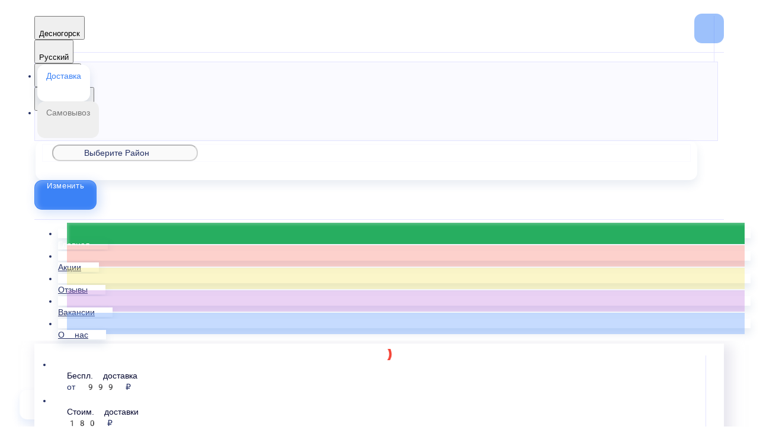

--- FILE ---
content_type: text/html; charset=utf-8
request_url: https://xn--d1abpkh4ag.xn--p1ai/desnogorsk/tyoplye-rolly/roll-midori
body_size: 49894
content:
<!DOCTYPE html>
        <html lang="ru" template="mosaic">
            <head>
                <link rel="stylesheet" type="text/css" href="/assets/static/default.D7Fqs0MJ.css"><link rel="stylesheet" type="text/css" href="/assets/static/tailwind.BRLIE_IZ.css">
                <meta charset="utf-8">
<meta name="viewport" content="width=device-width, minimum-scale=1, initial-scale=1, maximum-scale=5, shrink-to-fit=no, viewport-fit=cover">
<link rel="preconnect" href="https://fonts.googleapis.com">
<link rel="preconnect" href="https://fonts.gstatic.com" crossorigin>
<meta name="description" content="Neko sushi | Десногорск">
<meta property="vk:image" content="https://cdn.foodsoul.ru/zones/ru/chains/3672/images/main/9b3c09e0274951842a5cc458627e8c70.png?v1692434920">
<meta property="og:image" content="https://cdn.foodsoul.ru/zones/ru/chains/3672/images/main/9b3c09e0274951842a5cc458627e8c70.png?v1692434920">
<link rel="image_src" href="https://cdn.foodsoul.ru/zones/ru/chains/3672/images/main/9b3c09e0274951842a5cc458627e8c70.png?v1692434920">
<link rel="shortcut icon" href="https://cdn.foodsoul.ru/zones/ru/chains/3672/images/main/9b3c09e0274951842a5cc458627e8c70.png?v1692434920">
<link rel="apple-touch-icon" href="https://cdn.foodsoul.ru/zones/ru/chains/3672/images/main/9b3c09e0274951842a5cc458627e8c70.png?v1692434920">
<link rel="manifest" href="data:application/manifest+json,%7B%22name%22%3A%22Neko%20sushi%20%7C%20%D0%94%D0%B5%D1%81%D0%BD%D0%BE%D0%B3%D0%BE%D1%80%D1%81%D0%BA%22%2C%22short_name%22%3A%22Neko%20sushi%20%7C%20%D0%94%D0%B5%D1%81%D0%BD%D0%BE%D0%B3%D0%BE%D1%80%D1%81%D0%BA%22%2C%22icons%22%3A%5B%7B%22src%22%3A%22https%3A%2F%2Fcdn.foodsoul.ru%2Fzones%2Fru%2Fchains%2F3672%2Fimages%2Fmain%2F9b3c09e0274951842a5cc458627e8c70.png%3Fv1692434920%22%7D%2C%7B%22src%22%3A%22.%2Fassets%2Fapple-touch-icon.png%22%2C%22sizes%22%3A%22180x180%22%2C%22type%22%3A%22image%2Fpng%22%7D%2C%7B%22src%22%3A%22.%2Fassets%2Ffavicon-32x32.png%22%2C%22sizes%22%3A%2232x32%22%2C%22type%22%3A%22image%2Fpng%22%7D%2C%7B%22src%22%3A%22.%2Fassets%2Ffavicon-16x16.png%22%2C%22sizes%22%3A%2216x16%22%2C%22type%22%3A%22image%2Fpng%22%7D%5D%2C%22start_url%22%3A%22%2F%22%2C%22display%22%3A%22standalone%22%2C%22gcm_sender_id%22%3A%2258625750349%22%2C%22permissions%22%3A%5B%22notifications%22%5D%7D">
<script type="application/ld+json">{"@context":"https://schema.org","@type":"Organization","name":"Neko sushi | Десногорск","email":"natysik23has@gmail.com","telephone":"+79156579250","logo":"https://cdn.foodsoul.ru/zones/ru/chains/3672/images/main/9b3c09e0274951842a5cc458627e8c70.png?v1692434920","address":[{"@type":"PostalAddress","addressLocality":"Десногорск","streetAddress":"Десногорск, 3 мкр-20д,  магазин \"Пятерочка\""}]}</script>
<style>:root {--line-clamp-product-description:unset;--aspect-ratio-product:30 / 19}</style>
                
            </head>
            <body scheme="light_theme">
                
                <div id="__fsWebShop"><!--[--><div id="invisible-recaptcha" style="display:none;" data-v-79df9717></div><div class="fs-loader fixed flex justify-center items-center" data-v-79df9717><img src="/assets/loaders/dots.svg" alt="" class="dots" data-v-79df9717></div><!----><!--]--></div>
                
                
              <script id="vike_pageContext" type="application/json">{"pageProps":"!undefined","urlPathname":"/desnogorsk/tyoplye-rolly/roll-midori","initialStoreState":{"global":{"isAppBlocked":false,"isAuthorizationShown":false,"template":"mosaic","previousTemplate":"plain","colorScheme":"light","storageUuid":"d41d8cd98f00b204e9800998ecf8427e","vkPlatform":null,"platform":"site","isLocationPopupShown":false,"fetchingCount":0,"itemsNotify":[],"callTrackingNumber":"","differenceInTimeMin":0,"additionalVisionSettings":{"themeFontSize":0,"themeLetterSpacing":0,"themeImageOff":false},"utmTags":{},"version":"4.1.43","notificationToken":"","isSearchEngine":false,"isChooseDeliveryMethodEvent":false,"host":"xn--d1abpkh4ag.xn--p1ai","widthCartButton":0,"isResetCategoryEvent":false,"previewImage":null,"noscroll":false,"modalLevel":0,"clientIp":"18.224.93.249","geo":{"range":[316686336,316694527],"country":"US","region":"OH","eu":"0","timezone":"America/New_York","city":"Columbus","ll":[39.9587,-82.9987],"metro":535,"area":500},"isShowContentMobileCart":true,"isShowGiftOptions":false,"routeAtInit":"Main","heightTopBar":0,"heightHeader":0,"topPageContent":0,"isHydratedCatalog":false},"warningModal":{"show":false,"msg":"","vhtml":false,"additional":{},"callback":null},"signIn":{"phone":"","referral_code":"","name":"","date_of_birth":"","gender":"","securityCode":"","session_id":"","isSignOutConfirmationShown":false},"app":{"companyName":"Neko sushi | Десногорск","defaultImage":"https://cdn.foodsoul.ru/zones/ru/chains/3672/images/main/9b3c09e0274951842a5cc458627e8c70.png?v1692434920","isAdultMode":false,"forceCityId":"!undefined","siteTheme":{"color_scheme":{"primary_color":"F44336","accent_color":"FF5722"},"logo":"https://cdn.foodsoul.ru/zones/ru/chains/3672/images/themes/site/132013c8d86ffe08aa2304968dd53753.png?v1583275914","auto_change":false,"name":"light","items_image_ratio":"30:19","loader":"dots","infinity_catalog":false,"template":"mosaic","items_max_rows_description":0,"loaderDefault":"dots"},"chainId":"3672","fieldOfActivity":"food_and_drink","fieldOfActivityDefault":"food_and_drink","cityId":"133","isLocationDetectedAutomatically":false,"countries":[{"id":6,"name":"Russia","flag":"🇷🇺","zone":"ru","currency":{"code":"RUB","text":{"symbol":"₽","short":"р.","middle":"руб."}},"language":"ru","bonus":{"text":"B","round":"0","symbol":"฿"},"formats":{"date":"HH:mm dd/MM/yyyy","cost":"p c"},"phone_format_id":1,"cities":[{"id":"133","name":"Десногорск","subdomain":"desnogorsk","timezone":"Europe/Moscow","districts":[{"isWork":false,"id":"34883","name":"В черте города","phone":"+79156579250","branch_id":"5044","chain_id":3672,"account_id":"3398","redirect_district_id":0,"currency":{"round":{"precision":"0","mode":"half_even"}},"work_time":{"splitted":{"1":{"parameter":"3","times":["-"]},"2":{"parameter":"2","times":["13:00 - 22:00"]},"3":{"parameter":"2","times":["11:00 - 22:00"]},"4":{"parameter":"2","times":["11:00 - 22:00"]},"5":{"parameter":"2","times":["11:00 - 22:00"]},"6":{"parameter":"2","times":["11:00 - 22:00"]},"7":{"parameter":"2","times":["11:00 - 21:45"]}},"glued":{"1":"-","2":"13:00 - 22:00","3":"11:00 - 22:00","4":"11:00 - 22:00","5":"11:00 - 22:00","6":"11:00 - 22:00","7":"11:00 - 21:45"}},"settings":{"delivery_time":"45","other_delivery_time":"60","other_delivery_time_periods":["21:00 - 22:00"],"other_delivery_time_enabled":true,"cost_of_delivery":"180.00","free_delivery_from":"999.00","paid_delivery_enabled":true,"minimum_order_amount":"0.00","other_minimum_order_amount":"500.00","other_minimum_order_amount_days":["2","3","4","5","6","7"],"other_minimum_order_amount_periods":["11:00 - 22:00"],"other_minimum_order_amount_enabled":true}}],"pickups":[{"isWork":false,"id":"2405","name":"Красная Панда","phone":"+79156579250","branch_id":"5044","chain_id":3672,"account_id":"3398","address":"Десногорск, 3 мкр-20д,  магазин \"Пятерочка\"","coordinates":{"latitude":"54.1529069","longitude":"33.2849267"},"currency":{"round":{"precision":"0","mode":"half_even"}},"work_time":{"splitted":{"1":{"parameter":"1","times":["10:50 - 22:00"]},"2":{"parameter":"1","times":["10:50 - 22:00"]},"3":{"parameter":"1","times":["10:50 - 22:00"]},"4":{"parameter":"1","times":["10:50 - 22:00"]},"5":{"parameter":"1","times":["10:50 - 22:00"]},"6":{"parameter":"1","times":["10:50 - 22:00"]},"7":{"parameter":"1","times":["10:50 - 22:00"]}},"glued":{"1":"10:50 - 22:00","2":"10:50 - 22:00","3":"10:50 - 22:00","4":"10:50 - 22:00","5":"10:50 - 22:00","6":"10:50 - 22:00","7":"10:50 - 22:00"}},"settings":{"preparation_time":"60","other_preparation_time":"60","other_preparation_time_periods":["00:00 - 23:59"],"other_preparation_time_enabled":false,"minimum_order_amount":"300.00","other_minimum_order_amount":"500.00","other_minimum_order_amount_periods":["00:00 - 23:59"],"other_minimum_order_amount_enabled":false}}],"coordinates":{"latitude":"54.1516661000","longitude":"33.2881028000"}}],"options":{"cis_mode":true}}],"phoneFormats":[{"id":1,"country":{"name":"Russia","flag":"🇷🇺","code":"+7"},"mask":"+7 (___) ___-__-__","regex":"^(\\+7|8)?[ -]?\\(?(9\\d{2})\\)?[ -]?(\\d{3})[ -]?(\\d{2})[ -]?(\\d{2})$"},{"id":2,"country":{"name":"Azerbaijan","flag":"🇦🇿","code":"+994"},"mask":"+994 (__) ___-__-__","regex":"^(\\+994|0)?[ -]?\\(?(12|50|51|55|70|77|99)\\)?[ -]?(\\d{3})[ -]?(\\d{2})[ -]?(\\d{2})$"},{"id":3,"country":{"name":"Belarus","flag":"🇧🇾","code":"+375"},"mask":"+375 (__) ___-__-__","regex":"^(\\+375|80)?[ -]?\\(?(\\d{2})\\)?[ -]?(\\d{3})[ -]?(\\d{2})[ -]?(\\d{2})$"},{"id":4,"country":{"name":"Kazakhstan","flag":"🇰🇿","code":"+7"},"mask":"+7 (___) ___-__-__","regex":"^(\\+7|8)?[ -]?\\(?(7\\d{2}|999)\\)?[ -]?(\\d{3})[ -]?(\\d{2})[ -]?(\\d{2})$"},{"id":5,"country":{"name":"Transnistria","flag":"🇲🇩","code":"+373"},"mask":"+373 (___) __-___","regex":"^(\\+373)?[ -]?\\(?(5\\d{2}|21\\d{1}|77\\d{1}|999)\\)?[ -]?(\\d{2})[ -]?(\\d{3})$"},{"id":6,"country":{"name":"Serbia","flag":"🇷🇸","code":"+381"},"mask":"+381 (__) ___-__-__","regex":"^(\\+381|0)?[ -]?\\(?(\\d{2})\\)?[ -]?(\\d{3})[ -]?(\\d{2})[ -]?(\\d{2})$"},{"id":7,"country":{"name":"Turkey","flag":"🇹🇷","code":"+90"},"mask":"+90 (___) ___-__-__","regex":"^(\\+90|0)?[ -]?\\(?(\\d{3})\\)?[ -]?(\\d{3})[ -]?(\\d{2})[ -]?(\\d{2})$"},{"id":8,"country":{"name":"Ukraine","flag":"🇺🇦","code":"+380"},"mask":"+380 (__) ___-__-__","regex":"^(\\+380|0)?[ -]?\\(?(\\d{2})\\)?[ -]?(\\d{3})[ -]?(\\d{2})[ -]?(\\d{2})$"},{"id":9,"country":{"name":"Portugal","flag":"🇵🇹","code":"+351"},"mask":"+351 (__) ___-__-__","regex":"^(\\+351|0)?[ -]?\\(?(\\d{2})\\)?[ -]?(\\d{3})[ -]?(\\d{2})[ -]?(\\d{2})$"},{"id":10,"country":{"name":"Kyrgyzstan","flag":"🇰🇬","code":"+996"},"mask":"+996 (___) __-__-__","regex":"^(\\+996|0)?[ -]?\\(?(\\d{3})\\)?[ -]?(\\d{2})[ -]?(\\d{2})[ -]?(\\d{2})$"},{"id":11,"country":{"name":"USA","flag":"🇺🇸","code":"+1"},"mask":"+1 (___) ___-____","regex":"^(\\+1)?[ -]?\\(?(\\d{3})\\)?[ -]?(\\d{3})[ -]?(\\d{4})$"},{"id":12,"country":{"name":"France","flag":"🇫🇷","code":"+33"},"mask":"+33 _ __ __ __ __","regex":"^(\\+33|0)?[ -]?\\(?(\\d{1})\\)?[ -]?(\\d{2})[ -]?(\\d{2})[ -]?(\\d{2})[ -]?(\\d{2})$"},{"id":13,"country":{"name":"Moldova","flag":"🇲🇩","code":"+373"},"mask":"+373 (__) ___-___","regex":"^(\\+373|0)?[ -]?\\(?(\\d{2})\\)?[ -]?(\\d{3})[ -]?(\\d{3})$"},{"id":15,"country":{"name":"Estonia","flag":"🇪🇪","code":"+372"},"mask":"+372 ____ ___?","regex":"^(\\+372)?[ -]?\\(?(\\d{4})\\)?[ -]?(\\d{3})(\\d{1})?$"},{"id":16,"country":{"name":"Armenia","flag":"🇦🇲","code":"+374"},"mask":"+374 (__) __-__-__","regex":"^(\\+374|0)?[ -]?\\(?(\\d{2})\\)?[ -]?(\\d{2})[ -]?(\\d{2})[ -]?(\\d{2})$"},{"id":17,"country":{"name":"Cambodia","flag":"🇰🇭","code":"+855"},"mask":"+855 (__) ___-__-__","regex":"^(\\+855|0)?[ -]?\\(?(\\d{2})\\)?[ -]?(\\d{3})[ -]?(\\d{2})[ -]?(\\d{2})$"},{"id":18,"country":{"name":"Georgia","flag":"🇬🇪","code":"+995"},"mask":"+995 (___) __-__-__","regex":"^(\\+995)?[ -]?\\(?(\\d{3})\\)?[ -]?(\\d{2})[ -]?(\\d{2})[ -]?(\\d{2})$"},{"id":19,"country":{"name":"Uzbekistan","flag":"🇺🇿","code":"+998"},"mask":"+998 (__) ___ __ __","regex":"^(\\+998)?[ -]?\\(?(9\\d{1}|88|33)\\)?[ -]?(\\d{3})[ -]?(\\d{2})[ -]?(\\d{2})$"},{"id":22,"country":{"name":"Poland","flag":"🇵🇱","code":"+48"},"mask":"+48 ___ ___ ___","regex":"^(\\+48|0)?[ -]?\\(?(\\d{3})\\)?[ -]?(\\d{3})[ -]?(\\d{3})$"},{"id":23,"country":{"name":"Tajikistan","flag":"🇹🇯","code":"+992"},"mask":"+992 (__) ___-__-__","regex":"^(\\+992|8)?[ -]?\\(?(\\d{2})\\)?[ -]?(\\d{3})[ -]?(\\d{2})[ -]?(\\d{2})$"},{"id":25,"country":{"name":"Romania","flag":"🇷🇴","code":"+40"},"mask":"+40 (___) ___-___","regex":"^(\\+40|0)?[ -]?\\(?(\\d{3})\\)?[ -]?(\\d{3})[ -]?(\\d{3})$"},{"id":26,"country":{"name":"Greece","flag":"🇬🇷","code":"+30"},"mask":"+30 (___) ___-____","regex":"^(\\+30)?[ -]?\\(?(061|062|063|064|065|066|068)\\)?[ -]?(\\d{3})[ -]?(\\d{4})$"},{"id":27,"country":{"name":"Netherlands","flag":"🇳🇱","code":"+31"},"mask":"+31 __-___-____","regex":"^(\\+31|0)?[ -]?\\(?(\\d{2})\\)?[ -]?(\\d{2})[ -]?(\\d{3})[ -]?(\\d{4})$"},{"id":28,"country":{"name":"Belgium","flag":"🇧🇪","code":"+32"},"mask":"+32 (___) ___-___","regex":"^(\\+32|0)?[ -]?\\(?(\\d{3})\\)?[ -]?(\\d{3})[ -]?(\\d{3})$"},{"id":30,"country":{"name":"Spain","flag":"🇪🇸","code":"+34"},"mask":"+34 (___) ___-___","regex":"^(\\+34)?[ -]?\\(?(\\d{3})\\)?[ -]?(\\d{3})[ -]?(\\d{3})$"},{"id":32,"country":{"name":"Luxembourg","flag":"🇱🇺","code":"+352"},"mask":"+352 __-__-__-__","regex":"^(\\+352|0)?[ -]?\\(?(\\d{2})\\)?[ -]?(\\d{2})[ -]?(\\d{2})[ -]?(\\d{2})[ -]?(\\d{2})$"},{"id":33,"country":{"name":"Ireland","flag":"🇮🇪","code":"+353"},"mask":"+353 (___) ___-___","regex":"^(\\+353|0)?[ -]?\\(?(\\d{3})\\)?[ -]?(\\d{3})[ -]?(\\d{3})$"},{"id":34,"country":{"name":"Iceland","flag":"🇮🇸","code":"+354"},"mask":"+354 (___) ___-____","regex":"^(\\+354|0)?[ -]?\\(?(\\d{3})\\)?[ -]?(\\d{3})[ -]?(\\d{4})$"},{"id":35,"country":{"name":"Cyprus","flag":"🇨🇾","code":"+357"},"mask":"+357 __-___-___","regex":"^(\\+357)?[ -]?\\(?(\\d{2})\\)?[ -]?(\\d{2})[ -]?(\\d{3})[ -]?(\\d{3})$"},{"id":36,"country":{"name":"Finland","flag":"🇫🇮","code":"+358"},"mask":"+358 (___) ___-__-__","regex":"^(\\+358|0)?[ -]?\\(?(\\d{3})\\)?[ -]?(\\d{3})[ -]?(\\d{2})[ -]?(\\d{2})$"},{"id":37,"country":{"name":"Bulgaria","flag":"🇧🇬","code":"+359"},"mask":"+359 (___) ___-___","regex":"^(\\+359|0)?[ -]?\\(?(\\d{3})\\)?[ -]?(\\d{3})[ -]?(\\d{3})$"},{"id":38,"country":{"name":"Hungary","flag":"🇭🇺","code":"+36"},"mask":"+36 (___) ___-___","regex":"^(\\+36|6)?[ -]?\\(?(\\d{3})\\)?[ -]?(\\d{3})[ -]?(\\d{3})$"},{"id":39,"country":{"name":"Lithuania","flag":"🇱🇹","code":"+370"},"mask":"+370 (___) __-___","regex":"^(\\+370|8)?[ -]?\\(?(\\d{3})\\)?[ -]?(\\d{2})[ -]?(\\d{3})$"},{"id":40,"country":{"name":"Latvia","flag":"🇱🇻","code":"+371"},"mask":"+371 __-___-___","regex":"^(\\+371|8)?[ -]?\\(?(\\d{2})\\)?[ -]?(\\d{2})[ -]?(\\d{3})[ -]?(\\d{3})$"},{"id":42,"country":{"name":"Italy","flag":"🇮🇹","code":"+39"},"mask":"+39 (___) ____-___","regex":"^(\\+39)?[ -]?\\(?(\\d{3})\\)?[ -]?(\\d{4})[ -]?(\\d{3})$"},{"id":44,"country":{"name":"Switzerland","flag":"🇨🇭","code":"+41"},"mask":"+41 __-___-____","regex":"^(\\+41|0)?[ -]?\\(?(\\d{2})\\)?[ -]?(\\d{2})[ -]?(\\d{3})[ -]?(\\d{4})$"},{"id":45,"country":{"name":"Czech Republic","flag":"🇨🇿","code":"+420"},"mask":"+420 (___) ___-___","regex":"^(\\+420|0)?[ -]?\\(?(\\d{3})\\)?[ -]?(\\d{3})[ -]?(\\d{3})$"},{"id":46,"country":{"name":"Austria","flag":"🇦🇹","code":"+43"},"mask":"+43 ___ ___ ____","regex":"^(\\+43|0)?[ -]?\\(?(\\d{3})\\)?[ -]?(\\d{3})[ -]?(\\d{4})$"},{"id":47,"country":{"name":"United Kingdom","flag":"🇬🇧","code":"+44"},"mask":"+44 ____ ______","regex":"^(\\+44|0)?[ -]?\\(?(7\\d{3})\\)?[ -]?(\\d{6})$"},{"id":48,"country":{"name":"Germany","flag":"🇩🇪","code":"+49"},"mask":"+49 ___ ________?","regex":"^(\\+49)?[ -]?\\(?(15\\d{1}|16\\d{1}|17\\d{1})\\)?[ -]?(\\d{8})(\\d{1})?$"},{"id":50,"country":{"name":"Norway","flag":"🇳🇴","code":"+47"},"mask":"+47 __-__-__-__","regex":"^(\\+47)?[ -]?\\(?(\\d{2})\\)?[ -]?(\\d{2})[ -]?(\\d{2})[ -]?(\\d{2})[ -]?(\\d{2})$"},{"id":51,"country":{"name":"Sweden","flag":"🇸🇪","code":"+46"},"mask":"+46 __-___-____","regex":"^(\\+46|0)?[ -]?\\(?(\\d{2})\\)?[ -]?(\\d{2})[ -]?(\\d{3})[ -]?(\\d{4})$"},{"id":52,"country":{"name":"Denmark","flag":"🇩🇰","code":"+45"},"mask":"+45 __-__-__-__","regex":"^(\\+45)?[ -]?\\(?(\\d{2})\\)?[ -]?(\\d{2})[ -]?(\\d{2})[ -]?(\\d{2})[ -]?(\\d{2})$"},{"id":53,"country":{"name":"United Arab Emirates","flag":"🇦🇪","code":"+971"},"mask":"+971 (__) ___ ____","regex":"^(\\+971|0)?[ -]?\\(?(\\d{2})\\)?[ -]?(\\d{3})[ -]?(\\d{4})$"},{"id":54,"country":{"name":"Montenegro","flag":"🇲🇪","code":"+382"},"mask":"+382 __ __ __ __","regex":"^(\\+382|0)?[ -]?\\(?(6\\d{1})\\)?[ -]?(\\d{2})[ -]?(\\d{2})[ -]?(\\d{2})$"},{"id":55,"country":{"name":"Indonesia","flag":"🇮🇩","code":"+62"},"mask":"+62 ___-____-____","regex":"^(\\+62|0)?[ -]?\\(?(8\\d{2})\\)?[ -]?(\\d{4})[ -]?(\\d{4})$"},{"id":56,"country":{"name":"Thailand","flag":"🇹🇭","code":"+66"},"mask":"+66 _ __-___-__?","regex":"^(\\+66|0)?[ -]?\\(?(6|8|9)\\)?[ -]?(\\d{2})[ -]?(\\d{3})[ -]?(\\d{2})(\\d{1})?$"},{"id":57,"country":{"name":"Abkhazia","flag":"-","code":"+7"},"mask":"+7 (___)___ __ __","regex":"^(\\+7|8)?[ -]?\\(?(940|999)\\)?[ -]?(\\d{3})[ -]?(\\d{2})[ -]?(\\d{2})$"},{"id":58,"country":{"name":"Australia","flag":"🇦🇺","code":"+61"},"mask":"+61 _ ____ ____","regex":"^(\\+61|0)?[ -]?\\(?(4)\\)?[ -]?(\\d{4})[ -]?(\\d{4})$"}],"countryZone":"ru","district":null,"zone":"ru","settings":{"fields":{"sender":[{"name":"name","required":true,"type":"string","length":50},{"name":"phone_number","required":true,"type":"phone","length":20},{"name":"email","required":false,"type":"email","length":50}],"address":[{"name":"street","required":true,"type":"string","length":50},{"name":"house","required":true,"type":"string","length":7},{"name":"building","required":false,"type":"integer","length":2},{"name":"entrance_number","required":true,"type":"integer","length":2},{"name":"floor","required":true,"type":"integer","length":3},{"name":"apartment","required":true,"type":"integer","length":5}],"additional":[{"name":"persons","required":true,"type":"integer","length":3},{"name":"change","required":false,"type":"integer","length":10},{"name":"comment","required":false,"type":"string","length":200},{"name":"cutlery","required":false,"type":"bool"}]},"payments":[{"id":"cash","system_id":"cash","type":"offline","delivery_method":"all"},{"id":"card_upon_receipt","system_id":"card_upon_receipt","type":"offline","delivery_method":"all"}],"preorder":{"enable":true,"only_in_work_time":false,"always":false,"time_limits":{"delivery":{"minimum_minutes":0,"maximum_days":1},"pickup":{"minimum_minutes":30,"maximum_days":1}}},"bonuses":{"automation":false,"enable":false,"common":false,"referral":false,"minimum_sum":false,"free_delivery":false,"reports":true,"rules":{"accrual":{"referral":{"invited":0,"inviter":0,"percent":0,"pyramid":false},"withdraw":false,"decrease":false,"registration":0,"items":0,"feedback":0,"birthday":0},"withdraw":{"items":0},"validity":{"items":0,"feedback":0,"birthday":0,"registration":0,"referral":0}},"hide_accrual":false},"info":{"options":{"block_app":false,"phone_mask":true,"special_offers_on_mobile":{"separate_section":false,"title_in_catalog":true},"feedback":true,"order_countdown":true,"vacancies":true,"promo_code":true},"social_networks":{"vk":"https://vk.com/drugbanekosushi","ok":"https://ok.ru/group/56762244923591"},"notice":"Мы переехали по адресу 3 -20д магазин Пятёрочка вход отдельный и с магазина","cart":{"lead_time":false},"seo":{"global_settings":{"breadcrumbs":{"showed":true,"on_main_page_enabled":true,"show_on_main_page_enabled":true}}},"html_snippets":[]},"map":{"name":"google","key":""}},"mobileTheme":{"loaderDefault":"!undefined"},"mobileThemeDefault":{"background_image":"https://cdn.foodsoul.ru/backgrounds/mobile_apps/1f02fd1ffbf64d8704f5534fe669e2b3.jpg","logo":"https://cdn.foodsoul.ru/zones/ru/chains/3672/images/themes/mobile_apps/aafd3766e55563abd7fb5cfe6b8482cd.png?v1583275914","color_scheme":{"side_menu_background_color":"FFFFFF","side_menu_icons_and_titles_color":"FFFFFF","main_color":"E64A19"},"radius_blur":0,"side_menu_icons_and_titles_bold":true,"auto_change":false,"name":"bright","bottom_menu_icons_and_titles_bold":false,"bottom_menu_titles_show":false,"template":"side_menu","names_for_auto_change":{"day":"light","night":"dark"},"catalog":{"items_image_ratio":"5:2","items_max_rows_description":0,"items_in_two_columns":false,"horizontal_categories":false}},"labels":[{"id":"8900","name":"Neko sushi","text_color":"FFFFFF","background_color":"EC0000","active":false},{"id":"5877","name":"Новинка","text_color":"FFFFFF","background_color":"EC0000","active":false}],"modifiersGroups":[{"id":10667036,"name":"Бортик для пиццы","type":"all_unlimited","minimum":"0","maximum":"0","modifiers":[{"id":18165516,"name":"Сосисочный бортик","cost":"200.00","group_id":10667036},{"id":18165515,"name":"Сырный бортик","cost":"150.00","group_id":10667036}]},{"id":10666946,"name":"Для пиццы соус","type":"all_unlimited","minimum":"0","maximum":"0","modifiers":[{"id":18165447,"name":"Соус томатный","cost":"0.00","group_id":10666946},{"id":18165446,"name":"Соус сливочный","cost":"0.00","group_id":10666946}]},{"id":1099524,"name":"Лапша","type":"one_one","minimum":"0","maximum":"0","modifiers":[{"id":1664348,"name":"Рамэн(яичная)","cost":"0.00","group_id":1099524},{"id":1664349,"name":"Удон(пшеничная)","cost":"0.00","group_id":1099524},{"id":1664350,"name":"Соба(Гречневая)","cost":"0.00","group_id":1099524},{"id":1664351,"name":"Харусамэ(Рисовая)","cost":"0.00","group_id":1099524},{"id":1664352,"name":"Фунчоза(Бобовая лапша)","cost":"0.00","group_id":1099524}]},{"id":978491,"name":"Как приготовить?","type":"all_unlimited","minimum":"1","maximum":"1","modifiers":[{"id":12040566,"name":"Запеч на гриле","cost":"10.00","group_id":978491},{"id":12040567,"name":"Не запекать","cost":"0.00","group_id":978491}]},{"id":978490,"name":"Выбери соус?","type":"all_unlimited","minimum":"1","maximum":"2","modifiers":[{"id":1499039,"name":"Соус «Цезарь»","cost":"10.00","group_id":978490},{"id":12040559,"name":"Соус «Сливочно-грибной»","cost":"15.00","group_id":978490},{"id":12039114,"name":"Соус «Сливочный сыр»","cost":"10.00","group_id":978490},{"id":12039113,"name":"Соус «Унаги»","cost":"10.00","group_id":978490},{"id":12039112,"name":"Соус «Майонез с моцареллой»","cost":"10.00","group_id":978490},{"id":1499051,"name":"Соус «Терияки»","cost":"10.00","group_id":978490},{"id":1499050,"name":"Соус «Кисло-сладкий»","cost":"10.00","group_id":978490},{"id":1499049,"name":"Соус «Спайси»(острый)","cost":"10.00","group_id":978490},{"id":1499048,"name":"Соус «Манго-чили»","cost":"10.00","group_id":978490},{"id":1499047,"name":"Соус «Тар-тар»","cost":"10.00","group_id":978490},{"id":1499046,"name":"Соус «Майонез»","cost":"10.00","group_id":978490},{"id":1499045,"name":"Соус «Томатный»","cost":"10.00","group_id":978490},{"id":1499044,"name":"Соус «BBQ»","cost":"10.00","group_id":978490},{"id":1499043,"name":"Соус «Сырный»","cost":"10.00","group_id":978490},{"id":1499042,"name":"Соус «Сливочно-чесночный»","cost":"10.00","group_id":978490},{"id":1499041,"name":"Соус «Мак»","cost":"10.00","group_id":978490},{"id":1499040,"name":"Соус «Тести»","cost":"10.00","group_id":978490},{"id":12040560,"name":"Соус «Пицца фирменный»","cost":"10.00","group_id":978490}]},{"id":978489,"name":"Что добавить?","type":"all_unlimited","minimum":"2","maximum":"10","modifiers":[{"id":12521537,"name":"Бекон 15 гр","cost":"25.00","group_id":978489},{"id":12039108,"name":"Салями 20 гр.","cost":"25.00","group_id":978489},{"id":1499053,"name":"Ветчина 20 гр","cost":"25.00","group_id":978489},{"id":1499055,"name":"Пепперони 15 гр","cost":"25.00","group_id":978489},{"id":12039693,"name":"Сосиска гриль 1 шт","cost":"50.00","group_id":978489},{"id":12040268,"name":"Колбаска гриль 1 шт","cost":"80.00","group_id":978489},{"id":12039109,"name":"Курица терияки","cost":"25.00","group_id":978489},{"id":1499052,"name":"Курица гриль 30 гр.","cost":"28.00","group_id":978489},{"id":12039473,"name":"Котлета говяжья","cost":"100.00","group_id":978489},{"id":1499054,"name":"Куриная котлета 1 шт.","cost":"80.00","group_id":978489},{"id":1499056,"name":"Лосось с/с 30 гр.","cost":"45.00","group_id":978489},{"id":1499057,"name":"Лосось х/к 30 гр.","cost":"45.00","group_id":978489},{"id":1499058,"name":"Лосось гриль 30 гр.","cost":"35.00","group_id":978489},{"id":1499059,"name":"Креветка в кляре 1 шт","cost":"45.00","group_id":978489},{"id":12040564,"name":"Морепродукты 30 гр. ассорти","cost":"60.00","group_id":978489},{"id":12039110,"name":"Сыр чеддер","cost":"15.00","group_id":978489},{"id":12040563,"name":"Гауда сыр тертый 15 гр","cost":"15.00","group_id":978489},{"id":12039111,"name":"Сыр моцарелла тертый 10 гр","cost":"15.00","group_id":978489},{"id":12039115,"name":"Сырная палочка 1 шт","cost":"25.00","group_id":978489},{"id":12040556,"name":"Лист салата","cost":"5.00","group_id":978489},{"id":12040561,"name":"Маслины 10 гр","cost":"10.00","group_id":978489},{"id":12040562,"name":"Лимон 5 гр.","cost":"5.00","group_id":978489},{"id":12040558,"name":"Лук маринованный 5 г","cost":"5.00","group_id":978489},{"id":12040557,"name":"Лук фри 5 гр.","cost":"10.00","group_id":978489},{"id":12040565,"name":"Чука 20 гр в сэндвич","cost":"25.00","group_id":978489},{"id":12040555,"name":"Огурец свежий 15 гр","cost":"10.00","group_id":978489},{"id":12040554,"name":"Огурец соленый 10 гр","cost":"10.00","group_id":978489},{"id":12040341,"name":"Помидор 15 гр","cost":"15.00","group_id":978489},{"id":12039327,"name":"Картофель фри 20 гр.","cost":"15.00","group_id":978489},{"id":12039116,"name":"Луковое кольцо 1 шт.","cost":"13.00","group_id":978489}]},{"id":901298,"name":"Выберите хлеб для сэндвича","type":"one_one","minimum":"0","maximum":"0","modifiers":[{"id":1499036,"name":"Хлеб пшеничный для сэндвича","cost":"25.00","group_id":901298},{"id":12040568,"name":"Булочка для бургера белая","cost":"35.00","group_id":901298},{"id":12040569,"name":"Булочка для бургера черная","cost":"40.00","group_id":901298},{"id":12040571,"name":"Чиабатта","cost":"53.00","group_id":901298}]},{"id":844149,"name":"ГАЗ ВОДА","type":"all_unlimited","minimum":"1","maximum":"1","modifiers":[{"id":1324186,"name":"Кола 0, 5","cost":"0.00","group_id":844149},{"id":1324187,"name":"Фанта 0, 5","cost":"0.00","group_id":844149},{"id":1324188,"name":"Спрайт 0, 5","cost":"0.00","group_id":844149},{"id":1324190,"name":"Кола лайт 0, 5","cost":"0.00","group_id":844149}]},{"id":840004,"name":"Для коктейлей","type":"all_unlimited","minimum":"1","maximum":"5","modifiers":[{"id":1320949,"name":"Сироп «Банан»","cost":"0.00","group_id":840004},{"id":1320950,"name":"Сироп «Клубника»","cost":"20.00","group_id":840004},{"id":1320951,"name":"Сироп «Вишня»","cost":"0.00","group_id":840004},{"id":1320952,"name":"Сироп «Шоколад»","cost":"0.00","group_id":840004},{"id":1320953,"name":"Сироп «Арбуз»","cost":"20.00","group_id":840004},{"id":1320954,"name":"Сироп «Дыня»","cost":"10.00","group_id":840004},{"id":1320955,"name":"Сироп «Ванильный»","cost":"0.00","group_id":840004},{"id":1320956,"name":"Сироп «Персик»","cost":"0.00","group_id":840004}]},{"id":839330,"name":"Чай","type":"all_unlimited","minimum":"1","maximum":"1","modifiers":[{"id":1320365,"name":"Черный","cost":"0.00","group_id":839330},{"id":1320366,"name":"Зеленый","cost":"0.00","group_id":839330},{"id":1320367,"name":"Красный","cost":"0.00","group_id":839330},{"id":1320368,"name":"Карамельный","cost":"0.00","group_id":839330},{"id":1320369,"name":"Манговый","cost":"0.00","group_id":839330}]},{"id":838967,"name":"Для кофе","type":"all_unlimited","minimum":"1","maximum":"5","modifiers":[{"id":1320341,"name":"Сливки 20% вместо молока","cost":"25.00","group_id":838967},{"id":1320340,"name":"Сироп «Лесные ягоды»","cost":"15.00","group_id":838967},{"id":1320083,"name":"Сироп «Кокос»","cost":"15.00","group_id":838967},{"id":1320082,"name":"Сироп «Мята»","cost":"15.00","group_id":838967},{"id":1320081,"name":"Сироп «Клубника»","cost":"15.00","group_id":838967},{"id":1320080,"name":"Сироп «Карамель»","cost":"15.00","group_id":838967},{"id":1320079,"name":"Сироп «Шоколад»","cost":"15.00","group_id":838967},{"id":1320078,"name":"Сироп «Белый шоколад»","cost":"15.00","group_id":838967},{"id":1320077,"name":"Сироп «Вишня»","cost":"15.00","group_id":838967},{"id":1320076,"name":"Корица","cost":"10.00","group_id":838967},{"id":1320075,"name":"Арахис","cost":"15.00","group_id":838967},{"id":1320900,"name":"Кондитерская посыпка","cost":"10.00","group_id":838967},{"id":1320074,"name":"Взбитые сливки","cost":"20.00","group_id":838967},{"id":1320073,"name":"Маршмеллоу","cost":"30.00","group_id":838967},{"id":1320072,"name":"Шоколадная крошка","cost":"15.00","group_id":838967}]}],"secretKey":"!undefined","appsLinks":{"universal":"https://fs.me/rta/ru/3672","ios":"https://apps.apple.com/us/app/neko-sushi-десногорск/id1497158294?uo=4","android":{"google":"https://play.google.com/store/apps/details?id=ru.FoodSoul.DesnogorskNekoSushi","huawei":"https://appgallery.huawei.com/app/C109023269"}},"redirects":[],"keywords":"","description":"","isGeolocationModeEnabled":false,"isDialogDeliveryMethod":true,"geocodingProtocol":null,"saveSpecialMobileOffers":{"separate_section":false,"title_in_catalog":true},"jivositeWidgetId":"!undefined","clientAuthorizationRequired":false},"main":{"languages":[{"code":"az","name":"Azərbaycan"},{"code":"kk","name":"Қазақ"},{"code":"ru","name":"Русский"},{"code":"sr","name":"Српски"},{"code":"tr","name":"Türkçe"},{"code":"uk","name":"Українська"},{"code":"en","name":"English"},{"code":"fr","name":"French"},{"code":"et","name":"Eesti keel"},{"code":"ro","name":"Românesc"},{"code":"de","name":"Deutsch"},{"code":"hy","name":"Armenian"},{"code":"ka","name":"Georgian"},{"code":"uz","name":"O‘zbek"},{"code":"pl","name":"Polski"},{"code":"cs","name":"Čeština"},{"code":"pt","name":"Português"},{"code":"it","name":"Italiano"},{"code":"el","name":"Greek"},{"code":"es","name":"Español"},{"code":"lt","name":"Lietuvių kalba"},{"code":"id","name":"Indonesian"},{"code":"lv","name":"Latviešu valoda"}]},"geoMode":{"address":null,"pickup":null,"addressDelivery":null,"addressesDelivery":[],"isReadyToUse":false,"isShowChooseDeliveryMethod":false,"isShowChooseDeliveryAddress":false,"isShowChoosePickup":false,"isShowCheckoutAddress":false},"products":{"all":[{"id":"79836370","name":"Гунканы с креветками","days_of_week":["1","2","3","4","5","6","7"],"parameters":[{"id":"143340371","old_cost":0,"cost":"459.00","bonuses":0,"stop_list_enabled":false,"description":"3 шт."}],"category_id":"9969757","description":"Рис, норри, тар-тар из креветок с спайси соусом 3 шт.","images":{"small":"https://cdn.foodsoul.ru/zones/ru/branches/5044/images/items/small/ba757a8af1679fdba144b8ad60815d68.jpg?v1764239701","medium":"https://cdn.foodsoul.ru/zones/ru/branches/5044/images/items/medium/ba757a8af1679fdba144b8ad60815d68.jpg?v1764239702","large":"https://cdn.foodsoul.ru/zones/ru/branches/5044/images/items/large/ba757a8af1679fdba144b8ad60815d68.jpg?v1764239701"},"bonuses_settings":{"accrual":true,"withdraw":true},"popular_sort":0,"options":{"recommend":false,"hide_cost_if_zero":false,"only_informing":false},"cart_settings":{"minimum_sum":true,"discount":true,"free_delivery":true,"modifiers_multiplier":true},"published":true,"seo":{"friendly_url":"gunkany-s-krevetkami"},"fullUrl":"https://xn--d1abpkh4ag.xn--p1ai/desnogorsk/sushi-i-osidzusi/gunkany-s-krevetkami"},{"id":"79836369","name":"Гунканы с курицей","days_of_week":["1","2","3","4","5","6","7"],"parameters":[{"id":"143340370","old_cost":0,"cost":"359.00","bonuses":0,"stop_list_enabled":false,"description":"3 шт."}],"category_id":"9969757","description":"Рис, норри, тар-тар из курицы с спайси соусом 3 шт.","images":{"small":"https://cdn.foodsoul.ru/zones/ru/branches/5044/images/items/small/ff8966f928978ae2ff8757f62b726771.jpg?v1764239646","medium":"https://cdn.foodsoul.ru/zones/ru/branches/5044/images/items/medium/ff8966f928978ae2ff8757f62b726771.jpg?v1764239646","large":"https://cdn.foodsoul.ru/zones/ru/branches/5044/images/items/large/ff8966f928978ae2ff8757f62b726771.jpg?v1764239645"},"bonuses_settings":{"accrual":true,"withdraw":true},"popular_sort":0,"options":{"recommend":false,"hide_cost_if_zero":false,"only_informing":false},"cart_settings":{"minimum_sum":true,"discount":true,"free_delivery":true,"modifiers_multiplier":true},"published":true,"seo":{"friendly_url":"gunkany-s-kuricey"},"fullUrl":"https://xn--d1abpkh4ag.xn--p1ai/desnogorsk/sushi-i-osidzusi/gunkany-s-kuricey"},{"id":"79836368","name":"Гунканы с лососем","days_of_week":["1","2","3","4","5","6","7"],"parameters":[{"id":"143340369","old_cost":0,"cost":"469.00","bonuses":0,"stop_list_enabled":false,"description":"3 шт."}],"category_id":"9969757","description":"Рис, норри, тар-тар из лосося с спайси соусом 3 шт.","images":{"small":"https://cdn.foodsoul.ru/zones/ru/branches/5044/images/items/small/290f59116822cc9c9aaa78bec9b97169.jpg?v1764239602","medium":"https://cdn.foodsoul.ru/zones/ru/branches/5044/images/items/medium/290f59116822cc9c9aaa78bec9b97169.jpg?v1764239603","large":"https://cdn.foodsoul.ru/zones/ru/branches/5044/images/items/large/290f59116822cc9c9aaa78bec9b97169.jpg?v1764239602"},"bonuses_settings":{"accrual":true,"withdraw":true},"popular_sort":0,"options":{"recommend":false,"hide_cost_if_zero":false,"only_informing":false},"cart_settings":{"minimum_sum":true,"discount":true,"free_delivery":true,"modifiers_multiplier":true},"published":true,"seo":{"friendly_url":"gunkany-s-lososem"},"fullUrl":"https://xn--d1abpkh4ag.xn--p1ai/desnogorsk/sushi-i-osidzusi/gunkany-s-lososem"},{"id":"79836367","name":"Осидзуси с курицей","days_of_week":["1","2","3","4","5","6","7"],"parameters":[{"id":"143340368","old_cost":0,"cost":"499.00","bonuses":0,"stop_list_enabled":false,"description":"6 шт."}],"category_id":"9969757","description":"Рис, норри, икра масаго, сыр сливочный, тар-тар из курицы с спайси соусом","images":{"small":"https://cdn.foodsoul.ru/zones/ru/branches/5044/images/items/small/4146f4355874535a892b3fae1b9ca400.jpg?v1764239485","medium":"https://cdn.foodsoul.ru/zones/ru/branches/5044/images/items/medium/4146f4355874535a892b3fae1b9ca400.jpg?v1764239486","large":"https://cdn.foodsoul.ru/zones/ru/branches/5044/images/items/large/4146f4355874535a892b3fae1b9ca400.jpg?v1764239485"},"bonuses_settings":{"accrual":true,"withdraw":true},"popular_sort":0,"options":{"recommend":false,"hide_cost_if_zero":false,"only_informing":false},"cart_settings":{"minimum_sum":true,"discount":true,"free_delivery":true,"modifiers_multiplier":true},"published":true,"seo":{"friendly_url":"osidzusi-s-kuricey"},"fullUrl":"https://xn--d1abpkh4ag.xn--p1ai/desnogorsk/sushi-i-osidzusi/osidzusi-s-kuricey"},{"id":"79836361","name":"Осидзуси с лососем","days_of_week":["1","2","3","4","5","6","7"],"parameters":[{"id":"143340366","old_cost":0,"cost":"769.00","bonuses":0,"stop_list_enabled":false,"description":"6 шт."}],"category_id":"9969757","description":"Рис, норри, икра масаго, сыр сливочный, тар-тар из лосося с спайси соусом","images":{"small":"https://cdn.foodsoul.ru/zones/ru/branches/5044/images/items/small/fa9e25cc4e577bb2a5f7d8a8b80f471d.jpg?v1764239450","medium":"https://cdn.foodsoul.ru/zones/ru/branches/5044/images/items/medium/fa9e25cc4e577bb2a5f7d8a8b80f471d.jpg?v1764239451","large":"https://cdn.foodsoul.ru/zones/ru/branches/5044/images/items/large/fa9e25cc4e577bb2a5f7d8a8b80f471d.jpg?v1764239450"},"bonuses_settings":{"accrual":true,"withdraw":true},"popular_sort":0,"options":{"recommend":false,"hide_cost_if_zero":false,"only_informing":false},"cart_settings":{"minimum_sum":true,"discount":true,"free_delivery":true,"modifiers_multiplier":true},"published":true,"seo":{"friendly_url":"osidzusi-s-lososem"},"fullUrl":"https://xn--d1abpkh4ag.xn--p1ai/desnogorsk/sushi-i-osidzusi/osidzusi-s-lososem"},{"id":"79750054","name":"Онигири Фреш","days_of_week":["1","2","3","4","5","6","7"],"parameters":[{"id":"143271474","old_cost":0,"cost":"239.00","bonuses":0,"stop_list_enabled":false,"description":"1 ед."}],"category_id":"9969757","description":"Рис, нори, креветка, салат, огурец, сливочный сыр","images":{"small":"https://cdn.foodsoul.ru/zones/ru/branches/5044/images/items/small/2433a901a708dd5758e906ee65e8eb4c.jpg?v1761857541","medium":"https://cdn.foodsoul.ru/zones/ru/branches/5044/images/items/medium/2433a901a708dd5758e906ee65e8eb4c.jpg?v1761857542","large":"https://cdn.foodsoul.ru/zones/ru/branches/5044/images/items/large/2433a901a708dd5758e906ee65e8eb4c.jpg?v1761857541"},"bonuses_settings":{"accrual":true,"withdraw":true},"popular_sort":0,"options":{"recommend":false,"hide_cost_if_zero":false,"only_informing":false},"cart_settings":{"minimum_sum":true,"discount":true,"free_delivery":true,"modifiers_multiplier":true},"published":true,"seo":{"friendly_url":"onigiri-fresh"},"fullUrl":"https://xn--d1abpkh4ag.xn--p1ai/desnogorsk/sushi-i-osidzusi/onigiri-fresh"},{"id":"79750053","name":"Онигири Чикен","days_of_week":["1","2","3","4","5","6","7"],"parameters":[{"id":"143271473","old_cost":0,"cost":"219.00","bonuses":0,"stop_list_enabled":false,"description":"1 ед."}],"category_id":"9969757","description":"Рис, нори, курочка барбекю, сливочный сыр, спайси соус","images":{"small":"https://cdn.foodsoul.ru/zones/ru/branches/5044/images/items/small/eb9c35cdbba876cfd00a9321c29f28c2.jpg?v1761857492","medium":"https://cdn.foodsoul.ru/zones/ru/branches/5044/images/items/medium/eb9c35cdbba876cfd00a9321c29f28c2.jpg?v1761857492","large":"https://cdn.foodsoul.ru/zones/ru/branches/5044/images/items/large/eb9c35cdbba876cfd00a9321c29f28c2.jpg?v1761857492"},"bonuses_settings":{"accrual":true,"withdraw":true},"popular_sort":0,"options":{"recommend":false,"hide_cost_if_zero":false,"only_informing":false},"cart_settings":{"minimum_sum":true,"discount":true,"free_delivery":true,"modifiers_multiplier":true},"published":true,"seo":{"friendly_url":"onigiri-chiken"},"fullUrl":"https://xn--d1abpkh4ag.xn--p1ai/desnogorsk/sushi-i-osidzusi/onigiri-chiken"},{"id":"79750052","name":"Онигири Краб","days_of_week":["1","2","3","4","5","6","7"],"parameters":[{"id":"143271472","old_cost":0,"cost":"219.00","bonuses":0,"stop_list_enabled":false,"description":"1 ед."}],"category_id":"9969757","description":"Рис, нори, краб-крем, огурец, спайси соус","images":{"small":"https://cdn.foodsoul.ru/zones/ru/branches/5044/images/items/small/42a038aedb9dd6b2ea709b1dc3cfc713.jpg?v1761857448","medium":"https://cdn.foodsoul.ru/zones/ru/branches/5044/images/items/medium/42a038aedb9dd6b2ea709b1dc3cfc713.jpg?v1761857448","large":"https://cdn.foodsoul.ru/zones/ru/branches/5044/images/items/large/42a038aedb9dd6b2ea709b1dc3cfc713.jpg?v1761857447"},"bonuses_settings":{"accrual":true,"withdraw":true},"popular_sort":0,"options":{"recommend":false,"hide_cost_if_zero":false,"only_informing":false},"cart_settings":{"minimum_sum":true,"discount":true,"free_delivery":true,"modifiers_multiplier":true},"published":true,"seo":{"friendly_url":"onigiri-krab"},"fullUrl":"https://xn--d1abpkh4ag.xn--p1ai/desnogorsk/sushi-i-osidzusi/onigiri-krab"},{"id":"79750051","name":"Онигири Лосось","days_of_week":["1","2","3","4","5","6","7"],"parameters":[{"id":"143271471","old_cost":0,"cost":"259.00","bonuses":0,"stop_list_enabled":false,"description":"1 ед."}],"category_id":"9969757","description":"Рис, нори, лосось, спайси соус, сливочный сыр","images":{"small":"https://cdn.foodsoul.ru/zones/ru/branches/5044/images/items/small/7b940758fa0a6261039e811c26d0c73d.jpg?v1761857392","medium":"https://cdn.foodsoul.ru/zones/ru/branches/5044/images/items/medium/7b940758fa0a6261039e811c26d0c73d.jpg?v1761857392","large":"https://cdn.foodsoul.ru/zones/ru/branches/5044/images/items/large/7b940758fa0a6261039e811c26d0c73d.jpg?v1761857392"},"bonuses_settings":{"accrual":true,"withdraw":true},"popular_sort":0,"options":{"recommend":false,"hide_cost_if_zero":false,"only_informing":false},"cart_settings":{"minimum_sum":true,"discount":true,"free_delivery":true,"modifiers_multiplier":true},"published":true,"seo":{"friendly_url":"onigiri-losos"},"fullUrl":"https://xn--d1abpkh4ag.xn--p1ai/desnogorsk/sushi-i-osidzusi/onigiri-losos"},{"id":"79750030","name":"Суши-Сэндвич","days_of_week":["1","2","3","4","5","6","7"],"parameters":[{"id":"143271458","old_cost":0,"cost":"399.00","bonuses":0,"stop_list_enabled":false,"description":"1 ед."}],"category_id":"9969757","description":"Рис, нори, курочка барбекю, соус спайси, салат, сыр чеддер, огурец, кляр","images":{"small":"https://cdn.foodsoul.ru/zones/ru/branches/5044/images/items/small/a53be5565ffefd574e342611e29984fe.jpg?v1761856967","medium":"https://cdn.foodsoul.ru/zones/ru/branches/5044/images/items/medium/a53be5565ffefd574e342611e29984fe.jpg?v1761856968","large":"https://cdn.foodsoul.ru/zones/ru/branches/5044/images/items/large/a53be5565ffefd574e342611e29984fe.jpg?v1761856967"},"bonuses_settings":{"accrual":true,"withdraw":true},"popular_sort":0,"options":{"recommend":false,"hide_cost_if_zero":false,"only_informing":false},"cart_settings":{"minimum_sum":true,"discount":true,"free_delivery":true,"modifiers_multiplier":true},"published":true,"seo":{"friendly_url":"sushi-sendvich"},"fullUrl":"https://xn--d1abpkh4ag.xn--p1ai/desnogorsk/sushi-i-osidzusi/sushi-sendvich"},{"id":"79750028","name":"Суши-дог Чеддер","days_of_week":["1","2","3","4","5","6","7"],"parameters":[{"id":"143271457","old_cost":0,"cost":"499.00","bonuses":0,"stop_list_enabled":false,"description":"1 ед."}],"category_id":"9969757","description":"Рис, нори, курочка барбекю, сыр сливочный, огурец, перец болгарский, сыр чеддер, соус унаги, кляр","images":{"small":"https://cdn.foodsoul.ru/zones/ru/branches/5044/images/items/small/f445772dedbfd086a6931f6a7fa37fe6.jpg?v1761856840","medium":"https://cdn.foodsoul.ru/zones/ru/branches/5044/images/items/medium/f445772dedbfd086a6931f6a7fa37fe6.jpg?v1761856840","large":"https://cdn.foodsoul.ru/zones/ru/branches/5044/images/items/large/f445772dedbfd086a6931f6a7fa37fe6.jpg?v1761856839"},"bonuses_settings":{"accrual":true,"withdraw":true},"popular_sort":0,"options":{"recommend":false,"hide_cost_if_zero":false,"only_informing":false},"cart_settings":{"minimum_sum":true,"discount":true,"free_delivery":true,"modifiers_multiplier":true},"published":true,"seo":{"friendly_url":"sushi-dog-chedder"},"fullUrl":"https://xn--d1abpkh4ag.xn--p1ai/desnogorsk/sushi-i-osidzusi/sushi-dog-chedder"},{"id":"79750027","name":"Суши-дог с креветками","days_of_week":["1","2","3","4","5","6","7"],"parameters":[{"id":"143271456","old_cost":0,"cost":"599.00","bonuses":0,"stop_list_enabled":false,"description":"1 ед."}],"category_id":"9969757","description":"Рис, нори, сыр сливочный, огурец, лосось, кляр, унаги соус","images":{"small":"https://cdn.foodsoul.ru/zones/ru/branches/5044/images/items/small/bddb313a206d854bc53106d8b70f49a8.jpg?v1761856733","medium":"https://cdn.foodsoul.ru/zones/ru/branches/5044/images/items/medium/bddb313a206d854bc53106d8b70f49a8.jpg?v1761856734","large":"https://cdn.foodsoul.ru/zones/ru/branches/5044/images/items/large/bddb313a206d854bc53106d8b70f49a8.jpg?v1761856733"},"bonuses_settings":{"accrual":true,"withdraw":true},"popular_sort":0,"options":{"recommend":false,"hide_cost_if_zero":false,"only_informing":false},"cart_settings":{"minimum_sum":true,"discount":true,"free_delivery":true,"modifiers_multiplier":true},"published":true,"seo":{"friendly_url":"sushi-dog-s-krevetkami"},"fullUrl":"https://xn--d1abpkh4ag.xn--p1ai/desnogorsk/sushi-i-osidzusi/sushi-dog-s-krevetkami"},{"id":"79750024","name":"Суши-дог с лососем","days_of_week":["1","2","3","4","5","6","7"],"parameters":[{"id":"143271453","old_cost":0,"cost":"599.00","bonuses":0,"stop_list_enabled":false,"description":"1 ед."}],"category_id":"9969757","description":"Рис, нори, сыр сливочный, огурец, лосось, кляр, унаги соус","images":{"small":"https://cdn.foodsoul.ru/zones/ru/branches/5044/images/items/small/1859ec5ca8f8f897d46ae2b9d24f21b3.jpg?v1761856657","medium":"https://cdn.foodsoul.ru/zones/ru/branches/5044/images/items/medium/1859ec5ca8f8f897d46ae2b9d24f21b3.jpg?v1761856657","large":"https://cdn.foodsoul.ru/zones/ru/branches/5044/images/items/large/1859ec5ca8f8f897d46ae2b9d24f21b3.jpg?v1761856656"},"bonuses_settings":{"accrual":true,"withdraw":true},"popular_sort":0,"options":{"recommend":false,"hide_cost_if_zero":false,"only_informing":false},"cart_settings":{"minimum_sum":true,"discount":true,"free_delivery":true,"modifiers_multiplier":true},"published":true,"seo":{"friendly_url":"sushi-dog-s-lososem"},"fullUrl":"https://xn--d1abpkh4ag.xn--p1ai/desnogorsk/sushi-i-osidzusi/sushi-dog-s-lososem"},{"id":"72990003","name":"Грибы эноки","days_of_week":["1","2","3","4","5","6","7"],"parameters":[{"id":"135863571","old_cost":0,"cost":"99.00","bonuses":0,"stop_list_enabled":false,"description":"1 ед."}],"category_id":"9343792","description":"Хрустящие грибы эноки","images":{"small":"https://cdn.foodsoul.ru/zones/ru/branches/5044/images/items/small/d51c3540a9984081904d0fbc117e300e.jpg?v1731431366","medium":"https://cdn.foodsoul.ru/zones/ru/branches/5044/images/items/medium/d51c3540a9984081904d0fbc117e300e.jpg?v1731431367","large":"https://cdn.foodsoul.ru/zones/ru/branches/5044/images/items/large/d51c3540a9984081904d0fbc117e300e.jpg?v1731431366"},"bonuses_settings":{"accrual":true,"withdraw":true},"popular_sort":0,"options":{"recommend":false,"hide_cost_if_zero":false,"only_informing":false},"cart_settings":{"minimum_sum":true,"discount":true,"free_delivery":true,"modifiers_multiplier":true},"published":false,"seo":{"friendly_url":"griby-enoki"},"fullUrl":"https://xn--d1abpkh4ag.xn--p1ai/desnogorsk/koreyskie-ramyony-i-sneki/griby-enoki"},{"id":"72990002","name":"Токпоки в ассортименте","days_of_week":["1","2","3","4","5","6","7"],"parameters":[{"id":"135863570","old_cost":0,"cost":"359.00","bonuses":0,"stop_list_enabled":false,"description":"1 ед."}],"category_id":"9343792","description":"Рисовые палочки в соусе, вкусы уточняйте у оператора, есть сырный, луковый, острый перец","images":{"small":"https://cdn.foodsoul.ru/zones/ru/branches/5044/images/items/small/cd49d8fd08b72f1bbe5067ba0f90e5c7.jpg?v1731431304","medium":"https://cdn.foodsoul.ru/zones/ru/branches/5044/images/items/medium/cd49d8fd08b72f1bbe5067ba0f90e5c7.jpg?v1731431304","large":"https://cdn.foodsoul.ru/zones/ru/branches/5044/images/items/large/cd49d8fd08b72f1bbe5067ba0f90e5c7.jpg?v1731431304"},"bonuses_settings":{"accrual":true,"withdraw":true},"popular_sort":0,"options":{"recommend":false,"hide_cost_if_zero":false,"only_informing":false},"cart_settings":{"minimum_sum":true,"discount":true,"free_delivery":true,"modifiers_multiplier":true},"published":false,"seo":{"friendly_url":"tokpoki-v-assortimente"},"fullUrl":"https://xn--d1abpkh4ag.xn--p1ai/desnogorsk/koreyskie-ramyony-i-sneki/tokpoki-v-assortimente"},{"id":"72989669","name":"Оттоги сырный рамен","days_of_week":["1","2","3","4","5","6","7"],"parameters":[{"id":"135863237","old_cost":0,"cost":"260.00","bonuses":0,"stop_list_enabled":false,"description":"1 ед."}],"category_id":"9343792","description":"Корейский рамен","images":{"small":"https://cdn.foodsoul.ru/zones/ru/branches/5044/images/items/small/7a0220ed894dc484c8bb5cca4423985a.jpg?v1731431138","medium":"https://cdn.foodsoul.ru/zones/ru/branches/5044/images/items/medium/7a0220ed894dc484c8bb5cca4423985a.jpg?v1731431139","large":"https://cdn.foodsoul.ru/zones/ru/branches/5044/images/items/large/7a0220ed894dc484c8bb5cca4423985a.jpg?v1731431137"},"bonuses_settings":{"accrual":true,"withdraw":true},"popular_sort":0,"options":{"recommend":false,"hide_cost_if_zero":false,"only_informing":false},"cart_settings":{"minimum_sum":true,"discount":true,"free_delivery":true,"modifiers_multiplier":true},"published":false,"seo":{"friendly_url":"ottogi-syrnyy-ramen"},"fullUrl":"https://xn--d1abpkh4ag.xn--p1ai/desnogorsk/koreyskie-ramyony-i-sneki/ottogi-syrnyy-ramen"},{"id":"72989464","name":"Рамен с креветками","days_of_week":["1","2","3","4","5","6","7"],"parameters":[{"id":"135863032","old_cost":0,"cost":"159.00","bonuses":0,"stop_list_enabled":false,"description":"1 ед."}],"category_id":"9343792","description":"Корейский рамен","images":{"small":"https://cdn.foodsoul.ru/zones/ru/branches/5044/images/items/small/2ed8789dd609121e79dda7dc953bebfd.jpg?v1731431067","medium":"https://cdn.foodsoul.ru/zones/ru/branches/5044/images/items/medium/2ed8789dd609121e79dda7dc953bebfd.jpg?v1731431067","large":"https://cdn.foodsoul.ru/zones/ru/branches/5044/images/items/large/2ed8789dd609121e79dda7dc953bebfd.jpg?v1731431066"},"bonuses_settings":{"accrual":true,"withdraw":true},"popular_sort":0,"options":{"recommend":false,"hide_cost_if_zero":false,"only_informing":false},"cart_settings":{"minimum_sum":true,"discount":true,"free_delivery":true,"modifiers_multiplier":true},"published":false,"seo":{"friendly_url":"ramen-s-krevetkami"},"fullUrl":"https://xn--d1abpkh4ag.xn--p1ai/desnogorsk/koreyskie-ramyony-i-sneki/ramen-s-krevetkami"},{"id":"72989463","name":"Рамен с говядиной","days_of_week":["1","2","3","4","5","6","7"],"parameters":[{"id":"135863031","old_cost":0,"cost":"159.00","bonuses":0,"stop_list_enabled":false,"description":"1 ед."}],"category_id":"9343792","description":"Корейский рамен","images":{"small":"https://cdn.foodsoul.ru/zones/ru/branches/5044/images/items/small/55bb3c9e2f2c85c53c977b030027f237.jpg?v1731431041","medium":"https://cdn.foodsoul.ru/zones/ru/branches/5044/images/items/medium/55bb3c9e2f2c85c53c977b030027f237.jpg?v1731431042","large":"https://cdn.foodsoul.ru/zones/ru/branches/5044/images/items/large/55bb3c9e2f2c85c53c977b030027f237.jpg?v1731431041"},"bonuses_settings":{"accrual":true,"withdraw":true},"popular_sort":0,"options":{"recommend":false,"hide_cost_if_zero":false,"only_informing":false},"cart_settings":{"minimum_sum":true,"discount":true,"free_delivery":true,"modifiers_multiplier":true},"published":false,"seo":{"friendly_url":"ramen-s-govyadinoy"},"fullUrl":"https://xn--d1abpkh4ag.xn--p1ai/desnogorsk/koreyskie-ramyony-i-sneki/ramen-s-govyadinoy"},{"id":"58239968","name":"Сет «Рим»","days_of_week":["1","2","3","4","5","6","7"],"parameters":[{"id":"121064082","old_cost":"989.00","cost":"789.00","bonuses":0,"description":"ед.","stop_list_enabled":false}],"category_id":"6418067","description":"Жареный чикен ролл;\nЖареный мини-ролл с чукой и ореховым соусом;\nЦезарь ролл\nЗапеченный лава ролл","images":{"small":"https://cdn.foodsoul.ru/zones/ru/branches/5044/images/items/small/c6270208493358b70c26d03519d2b7fc.jpg?v1713867186","medium":"https://cdn.foodsoul.ru/zones/ru/branches/5044/images/items/medium/c6270208493358b70c26d03519d2b7fc.jpg?v1713867186","large":"https://cdn.foodsoul.ru/zones/ru/branches/5044/images/items/large/c6270208493358b70c26d03519d2b7fc.jpg?v1713867186"},"bonuses_settings":{"accrual":true,"withdraw":true},"popular_sort":0,"options":{"recommend":false,"hide_cost_if_zero":false,"only_informing":false},"cart_settings":{"minimum_sum":true,"discount":true,"free_delivery":true,"modifiers_multiplier":true},"published":false,"seo":{"friendly_url":"set-rim"},"fullUrl":"https://xn--d1abpkh4ag.xn--p1ai/desnogorsk/akcionnye-rolly-po-199rub/set-rim"},{"id":"57535326","name":"Сет «Жемчуг»","days_of_week":["1","2","3","4","5","6","7"],"parameters":[{"id":"120354984","old_cost":"1019.00","cost":"899.00","bonuses":0,"stop_list_enabled":false,"description":"40 ед."}],"category_id":"6418067","description":"1) Жареный кур-ролл;\n2) Жареный Чикен ролл;\n3) Тай ролл\n4) Бэн ролл\n5) Чикен фреш","images":{"small":"https://cdn.foodsoul.ru/zones/ru/branches/5044/images/items/small/8a5c2b597d9eae7afe889fcc231da39d.jpg?v1713144691","medium":"https://cdn.foodsoul.ru/zones/ru/branches/5044/images/items/medium/8a5c2b597d9eae7afe889fcc231da39d.jpg?v1713144691","large":"https://cdn.foodsoul.ru/zones/ru/branches/5044/images/items/large/8a5c2b597d9eae7afe889fcc231da39d.jpg?v1713144691"},"bonuses_settings":{"accrual":true,"withdraw":true},"popular_sort":0,"options":{"recommend":false,"hide_cost_if_zero":false,"only_informing":false},"cart_settings":{"minimum_sum":true,"discount":true,"free_delivery":true,"modifiers_multiplier":true},"published":false,"seo":{"friendly_url":"set-zhemchug"},"fullUrl":"https://xn--d1abpkh4ag.xn--p1ai/desnogorsk/akcionnye-rolly-po-199rub/set-zhemchug"},{"id":"57499775","name":"Горячий восторг","days_of_week":["1","2","3","4","5","6","7"],"parameters":[{"id":"120319365","old_cost":"919.00","cost":"799.00","bonuses":0,"stop_list_enabled":false,"description":"32 ед."}],"category_id":"6418067","description":"1) Запеченный ролл 2 шт;\n2) Жареный с курицей ролл;\n3) Жареный острый с чукой.","images":{"small":"https://cdn.foodsoul.ru/zones/ru/branches/5044/images/items/small/2c1914d0f01c8813dae155805ce39312.jpg?v1713117948","medium":"https://cdn.foodsoul.ru/zones/ru/branches/5044/images/items/medium/2c1914d0f01c8813dae155805ce39312.jpg?v1713117948","large":"https://cdn.foodsoul.ru/zones/ru/branches/5044/images/items/large/2c1914d0f01c8813dae155805ce39312.jpg?v1713117948"},"bonuses_settings":{"accrual":true,"withdraw":true},"popular_sort":0,"options":{"recommend":false,"hide_cost_if_zero":false,"only_informing":false},"cart_settings":{"minimum_sum":true,"discount":true,"free_delivery":true,"modifiers_multiplier":true},"published":false,"seo":{"friendly_url":"goryachiy-vostorg"},"fullUrl":"https://xn--d1abpkh4ag.xn--p1ai/desnogorsk/akcionnye-rolly-po-199rub/goryachiy-vostorg"},{"id":"57499774","name":"Параллель сет","days_of_week":["1","2","3","4","5","6","7"],"parameters":[{"id":"120319364","old_cost":"1019.00","cost":"799.00","bonuses":0,"description":"ед.","stop_list_enabled":false}],"category_id":"6418067","description":"1) Запеченный ролл с краб-кремом и сыром;\n2) Жареный ролл с спайси соусом;\n3) Ролл с сырным соусом;\n4) Ролл с чукой и ореховым соусом.","images":{"small":"https://cdn.foodsoul.ru/zones/ru/branches/5044/images/items/small/14b0fea4cb149f36788582e289ba01ab.jpg?v1713117789","medium":"https://cdn.foodsoul.ru/zones/ru/branches/5044/images/items/medium/14b0fea4cb149f36788582e289ba01ab.jpg?v1713117789","large":"https://cdn.foodsoul.ru/zones/ru/branches/5044/images/items/large/14b0fea4cb149f36788582e289ba01ab.jpg?v1713117789"},"bonuses_settings":{"accrual":true,"withdraw":true},"popular_sort":0,"options":{"recommend":false,"hide_cost_if_zero":false,"only_informing":false},"cart_settings":{"minimum_sum":true,"discount":true,"free_delivery":true,"modifiers_multiplier":true},"published":false,"seo":{"friendly_url":"parallel-set"},"fullUrl":"https://xn--d1abpkh4ag.xn--p1ai/desnogorsk/akcionnye-rolly-po-199rub/parallel-set"},{"id":"57499773","name":"Азиат сет","days_of_week":["1","2","3","4","5","6","7"],"parameters":[{"id":"120319361","old_cost":"1039.00","cost":"899.00","bonuses":0,"stop_list_enabled":false,"description":"32 ед."}],"category_id":"6418067","description":"1) Саймон спайси ролл с лососем;\n2) С курицей фреш ролл;\n3) Жареный Нани ролл;\n4) Запеченный ролл с крем-крабом и сыром.","images":{"small":"https://cdn.foodsoul.ru/zones/ru/branches/5044/images/items/small/26bbc2da584217f83d64c7f844f892f9.jpg?v1713117614","medium":"https://cdn.foodsoul.ru/zones/ru/branches/5044/images/items/medium/26bbc2da584217f83d64c7f844f892f9.jpg?v1713117614","large":"https://cdn.foodsoul.ru/zones/ru/branches/5044/images/items/large/26bbc2da584217f83d64c7f844f892f9.jpg?v1713117614"},"bonuses_settings":{"accrual":true,"withdraw":true},"popular_sort":0,"options":{"recommend":false,"hide_cost_if_zero":false,"only_informing":false},"cart_settings":{"minimum_sum":true,"discount":true,"free_delivery":true,"modifiers_multiplier":true},"published":false,"seo":{"friendly_url":"aziat-set"},"fullUrl":"https://xn--d1abpkh4ag.xn--p1ai/desnogorsk/akcionnye-rolly-po-199rub/aziat-set"},{"id":"40039947","name":"Чиз Ролл","days_of_week":["1","2","3","4","5","6","7"],"parameters":[{"id":"102726690","old_cost":0,"cost":"269.00","bonuses":0,"stop_list_enabled":false,"description":"8 шт."}],"category_id":"6418067","description":"Сыр хохланд, сыр творожный, лист салата","images":{"small":"https://cdn.foodsoul.ru/zones/ru/branches/5044/images/items/small/91e4f72106e5007414910e3db7a99a62.jpg?v1688849347","medium":"https://cdn.foodsoul.ru/zones/ru/branches/5044/images/items/medium/91e4f72106e5007414910e3db7a99a62.jpg?v1688849347","large":"https://cdn.foodsoul.ru/zones/ru/branches/5044/images/items/large/91e4f72106e5007414910e3db7a99a62.jpg?v1688849347"},"bonuses_settings":{"accrual":true,"withdraw":true},"popular_sort":0,"options":{"recommend":false,"hide_cost_if_zero":false,"only_informing":false},"cart_settings":{"minimum_sum":true,"discount":true,"free_delivery":true,"modifiers_multiplier":true},"published":false,"seo":{"friendly_url":"chiz-roll"},"fullUrl":"https://xn--d1abpkh4ag.xn--p1ai/desnogorsk/akcionnye-rolly-po-199rub/chiz-roll"},{"id":"40039946","name":"Ролл Цезарь","days_of_week":["1","2","3","4","5","6","7"],"parameters":[{"id":"102726689","old_cost":0,"cost":"269.00","bonuses":0,"stop_list_enabled":false,"description":"8 шт."}],"category_id":"6418067","description":"Мясо курицы, помидор, лист салата, соус чесночный","images":{"small":"https://cdn.foodsoul.ru/zones/ru/branches/5044/images/items/small/6e2e0daec43b17be396a0d352a21eb2d.jpg?v1688849425","medium":"https://cdn.foodsoul.ru/zones/ru/branches/5044/images/items/medium/6e2e0daec43b17be396a0d352a21eb2d.jpg?v1688849425","large":"https://cdn.foodsoul.ru/zones/ru/branches/5044/images/items/large/6e2e0daec43b17be396a0d352a21eb2d.jpg?v1688849425"},"bonuses_settings":{"accrual":true,"withdraw":true},"popular_sort":0,"options":{"recommend":false,"hide_cost_if_zero":false,"only_informing":false},"cart_settings":{"minimum_sum":true,"discount":true,"free_delivery":true,"modifiers_multiplier":true},"published":false,"seo":{"friendly_url":"roll-cezar"},"fullUrl":"https://xn--d1abpkh4ag.xn--p1ai/desnogorsk/akcionnye-rolly-po-199rub/roll-cezar"},{"id":"40039945","name":"Ролл Хофу","days_of_week":["1","2","3","4","5","6","7"],"parameters":[{"id":"102726688","old_cost":0,"cost":"269.00","bonuses":0,"stop_list_enabled":false,"description":"8 шт."}],"category_id":"6418067","description":"Водоросли чука, сыр творожный, краб, стружка тунца, соус унаги","images":{"small":"https://cdn.foodsoul.ru/zones/ru/branches/5044/images/items/small/52931db8b8d1b3aa63189f83b3e92500.jpg?v1688849130","medium":"https://cdn.foodsoul.ru/zones/ru/branches/5044/images/items/medium/52931db8b8d1b3aa63189f83b3e92500.jpg?v1688849130","large":"https://cdn.foodsoul.ru/zones/ru/branches/5044/images/items/large/52931db8b8d1b3aa63189f83b3e92500.jpg?v1688849130"},"bonuses_settings":{"accrual":true,"withdraw":true},"popular_sort":0,"options":{"recommend":false,"hide_cost_if_zero":false,"only_informing":false},"cart_settings":{"minimum_sum":true,"discount":true,"free_delivery":true,"modifiers_multiplier":true},"published":false,"seo":{"friendly_url":"roll-hofu"},"fullUrl":"https://xn--d1abpkh4ag.xn--p1ai/desnogorsk/akcionnye-rolly-po-199rub/roll-hofu"},{"id":"40039941","name":"Ролл «Морской»","days_of_week":["1","2","3","4","5","6","7"],"parameters":[{"id":"102726684","old_cost":0,"cost":"269.00","bonuses":0,"stop_list_enabled":false,"description":"8 шт."}],"category_id":"6418067","description":"Креветка, спайси соус, лист салата, водоросли чука, икра тобико.","images":{"small":"https://cdn.foodsoul.ru/zones/ru/branches/5044/images/items/small/cf68ff86176e0e7541aa5ecf0c974f45.jpg?v1688849495","medium":"https://cdn.foodsoul.ru/zones/ru/branches/5044/images/items/medium/cf68ff86176e0e7541aa5ecf0c974f45.jpg?v1688849495","large":"https://cdn.foodsoul.ru/zones/ru/branches/5044/images/items/large/cf68ff86176e0e7541aa5ecf0c974f45.jpg?v1688849495"},"bonuses_settings":{"accrual":true,"withdraw":true},"popular_sort":0,"options":{"recommend":false,"hide_cost_if_zero":false,"only_informing":false},"cart_settings":{"minimum_sum":true,"discount":true,"free_delivery":true,"modifiers_multiplier":true},"published":false,"seo":{"friendly_url":"roll-morskoy"},"fullUrl":"https://xn--d1abpkh4ag.xn--p1ai/desnogorsk/akcionnye-rolly-po-199rub/roll-morskoy"},{"id":"40039940","name":"Ролл «Вулкан»","days_of_week":["1","2","3","4","5","6","7"],"parameters":[{"id":"102726683","old_cost":0,"cost":"269.00","bonuses":0,"stop_list_enabled":false,"description":"8 шт."}],"category_id":"6418067","description":"Креветка, спайси соус, лист салата, тобико, сыр, унаги соус, кунжут","images":{"small":"https://cdn.foodsoul.ru/zones/ru/branches/5044/images/items/small/09b87d78889728d2f9d3ce41b48756c0.jpg?v1688848012","medium":"https://cdn.foodsoul.ru/zones/ru/branches/5044/images/items/medium/09b87d78889728d2f9d3ce41b48756c0.jpg?v1688848012","large":"https://cdn.foodsoul.ru/zones/ru/branches/5044/images/items/large/09b87d78889728d2f9d3ce41b48756c0.jpg?v1688848011"},"bonuses_settings":{"accrual":true,"withdraw":true},"popular_sort":0,"options":{"recommend":false,"hide_cost_if_zero":false,"only_informing":false},"cart_settings":{"minimum_sum":true,"discount":true,"free_delivery":true,"modifiers_multiplier":true},"published":false,"seo":{"friendly_url":"roll-vulkan"},"fullUrl":"https://xn--d1abpkh4ag.xn--p1ai/desnogorsk/akcionnye-rolly-po-199rub/roll-vulkan"},{"id":"79927430","name":"Марфушенька-Душенька","days_of_week":["1","2","3","4","5","6","7"],"parameters":[{"id":"143422714","old_cost":0,"cost":"1299.00","bonuses":0,"stop_list_enabled":false,"description":"24 шт."}],"category_id":"102775","description":"Роллы динамит(с креветками в кляре), Роллы Теплый с лососем в кляре, Калифорния в красной мосаго","images":{"small":"https://cdn.foodsoul.ru/zones/ru/branches/5044/images/items/small/ff674ad8cda5502233e7b53f4de2b802.jpg?v1766498767","medium":"https://cdn.foodsoul.ru/zones/ru/branches/5044/images/items/medium/ff674ad8cda5502233e7b53f4de2b802.jpg?v1766498767","large":"https://cdn.foodsoul.ru/zones/ru/branches/5044/images/items/large/ff674ad8cda5502233e7b53f4de2b802.jpg?v1766498767"},"bonuses_settings":{"accrual":true,"withdraw":true},"popular_sort":0,"options":{"recommend":false,"hide_cost_if_zero":false,"only_informing":false},"cart_settings":{"minimum_sum":true,"discount":true,"free_delivery":true,"modifiers_multiplier":true},"published":true,"seo":{"friendly_url":"marfushnka-dushenka"},"fullUrl":"https://xn--d1abpkh4ag.xn--p1ai/desnogorsk/setynabory-roll/marfushnka-dushenka"},{"id":"78907669","name":"Акция: сет к 8 марта «Для неё»","days_of_week":["1","2","3","4","5","6","7"],"parameters":[{"id":"142532125","old_cost":0,"cost":"1199.00","bonuses":0,"stop_list_enabled":false,"description":"24 шт."}],"category_id":"102775","description":"Филадельфия лайт, лава классика, Калифорния","images":{"small":"https://cdn.foodsoul.ru/zones/ru/branches/5044/images/items/small/1244c89c312adf64ccc757731a8c7fc8.jpg?v1741014398","medium":"https://cdn.foodsoul.ru/zones/ru/branches/5044/images/items/medium/1244c89c312adf64ccc757731a8c7fc8.jpg?v1741014398","large":"https://cdn.foodsoul.ru/zones/ru/branches/5044/images/items/large/1244c89c312adf64ccc757731a8c7fc8.jpg?v1741014398"},"bonuses_settings":{"accrual":true,"withdraw":true},"popular_sort":0,"options":{"recommend":false,"hide_cost_if_zero":false,"only_informing":false},"cart_settings":{"minimum_sum":true,"discount":true,"free_delivery":true,"modifiers_multiplier":true},"published":false,"seo":{"friendly_url":"akciya-set-k-8-marta-dlya-neyo"},"fullUrl":"https://xn--d1abpkh4ag.xn--p1ai/desnogorsk/setynabory-roll/akciya-set-k-8-marta-dlya-neyo"},{"id":"78862915","name":"Акционный-праздничный «Защитник отечества»","days_of_week":["1","2","3","4","5","6","7"],"parameters":[{"id":"142486500","old_cost":0,"cost":"1399.00","bonuses":0,"stop_list_enabled":false,"description":"32 шт."}],"category_id":"102775","description":"*Состав: Фила в беконе( огурец, сыр сливочный, бекон), Ролл под пивко(Жаренные: Курица, паприка, ветчина, сыр, спайс соус), Бонито с курицей( Курица, сыр, огурец, стружка тунца), Темпура( Креветка темпура, спайс соус, сыр, салат).","images":{"small":"https://cdn.foodsoul.ru/zones/ru/branches/5044/images/items/small/e155c162266ae5039474bf3c44802241.jpg?v1739959473","medium":"https://cdn.foodsoul.ru/zones/ru/branches/5044/images/items/medium/e155c162266ae5039474bf3c44802241.jpg?v1739959473","large":"https://cdn.foodsoul.ru/zones/ru/branches/5044/images/items/large/e155c162266ae5039474bf3c44802241.jpg?v1739959472"},"bonuses_settings":{"accrual":true,"withdraw":true},"popular_sort":0,"options":{"recommend":false,"hide_cost_if_zero":false,"only_informing":false},"cart_settings":{"minimum_sum":true,"discount":true,"free_delivery":true,"modifiers_multiplier":true},"published":false,"seo":{"friendly_url":"aukcionnyy-prazdnechnyy-zashchitnik-otechestva"},"fullUrl":"https://xn--d1abpkh4ag.xn--p1ai/desnogorsk/setynabory-roll/aukcionnyy-prazdnechnyy-zashchitnik-otechestva"},{"id":"78764344","name":"Сет «Моя половинка»","days_of_week":["1","2","3","4","5","6","7"],"parameters":[{"id":"142305289","old_cost":0,"cost":"999.00","bonuses":0,"stop_list_enabled":false,"description":"16 ед."}],"category_id":"102775","description":"Ролл “Хибара” 1\\2, “Сливочный” 1\\2,\n“Калифорния в кунжуте” 1\\2, “Бонито с крабом” 1\\2, “Цезарь ролл”","images":{"small":"https://cdn.foodsoul.ru/zones/ru/branches/5044/images/items/small/8aa25662587e81e2a7226612f95fd332.jpg?v1739474841","medium":"https://cdn.foodsoul.ru/zones/ru/branches/5044/images/items/medium/8aa25662587e81e2a7226612f95fd332.jpg?v1739474841","large":"https://cdn.foodsoul.ru/zones/ru/branches/5044/images/items/large/8aa25662587e81e2a7226612f95fd332.jpg?v1739474841"},"bonuses_settings":{"accrual":true,"withdraw":true},"popular_sort":0,"options":{"recommend":false,"hide_cost_if_zero":false,"only_informing":false},"cart_settings":{"minimum_sum":true,"discount":true,"free_delivery":true,"modifiers_multiplier":true},"published":false,"seo":{"friendly_url":"set-moya-polovinka"},"fullUrl":"https://xn--d1abpkh4ag.xn--p1ai/desnogorsk/setynabory-roll/set-moya-polovinka"},{"id":"75188051","name":"Сет «ОТ ВОВЫ ПРИВЕТ»","days_of_week":["1","2","3","4","5","6","7"],"parameters":[{"id":"138072457","old_cost":0,"cost":"1350.00","bonuses":0,"stop_list_enabled":false,"description":"24 шт."}],"category_id":"102775","description":"Роллы «Атомная бомба», «Ядерная бомба», «Орешник»","labels_ids":[5877],"images":{"small":"https://cdn.foodsoul.ru/zones/ru/branches/5044/images/items/small/dae4f3f1db688d5bf9d85742491a22a9.jpg?v1733949267","medium":"https://cdn.foodsoul.ru/zones/ru/branches/5044/images/items/medium/dae4f3f1db688d5bf9d85742491a22a9.jpg?v1733949267","large":"https://cdn.foodsoul.ru/zones/ru/branches/5044/images/items/large/dae4f3f1db688d5bf9d85742491a22a9.jpg?v1733949267"},"bonuses_settings":{"accrual":true,"withdraw":true},"popular_sort":0,"options":{"recommend":true,"hide_cost_if_zero":false,"only_informing":false},"cart_settings":{"minimum_sum":true,"discount":true,"free_delivery":true,"modifiers_multiplier":true},"published":true,"seo":{"friendly_url":"set-ot-vovy-privet"},"fullUrl":"https://xn--d1abpkh4ag.xn--p1ai/desnogorsk/setynabory-roll/set-ot-vovy-privet"},{"id":"75188049","name":"РОЛЛЕВЫЕ ИГРЫ","days_of_week":["1","2","3","4","5","6","7"],"parameters":[{"id":"138072455","old_cost":0,"cost":"2499.00","bonuses":0,"stop_list_enabled":false,"description":"48 шт."}],"category_id":"102775","description":"Калифорния Туна, Калифорния, Креветка унаги, Маки Запеченные с кальмаром, медуза, Теплый в кляре с кальмаром.","labels_ids":[5877],"images":{"small":"https://cdn.foodsoul.ru/zones/ru/branches/5044/images/items/small/4cb737815d3b924a4995c1d2fc90258e.jpg?v1763304241","medium":"https://cdn.foodsoul.ru/zones/ru/branches/5044/images/items/medium/4cb737815d3b924a4995c1d2fc90258e.jpg?v1763304241","large":"https://cdn.foodsoul.ru/zones/ru/branches/5044/images/items/large/4cb737815d3b924a4995c1d2fc90258e.jpg?v1763304241"},"bonuses_settings":{"accrual":true,"withdraw":true},"popular_sort":0,"options":{"recommend":false,"hide_cost_if_zero":false,"only_informing":false},"cart_settings":{"minimum_sum":true,"discount":true,"free_delivery":true,"modifiers_multiplier":true},"published":true,"seo":{"friendly_url":"rollevye-igry"},"fullUrl":"https://xn--d1abpkh4ag.xn--p1ai/desnogorsk/setynabory-roll/rollevye-igry"},{"id":"75188048","name":"СТРИПТИЗ НА БИС","days_of_week":["1","2","3","4","5","6","7"],"parameters":[{"id":"138072454","old_cost":0,"cost":"2699.00","bonuses":0,"stop_list_enabled":false,"description":"48 шт."}],"category_id":"102775","description":"Маки Запеченные с мидиями, йоши ролл, Калифорния с лососем, Калифорния с креветками, Аляска с тунцом, Филадельфия с огурцом","labels_ids":[5877],"images":{"small":"https://cdn.foodsoul.ru/zones/ru/branches/5044/images/items/small/0c5e4996a5fd3784118d722d898c475c.jpg?v1763304253","medium":"https://cdn.foodsoul.ru/zones/ru/branches/5044/images/items/medium/0c5e4996a5fd3784118d722d898c475c.jpg?v1763304253","large":"https://cdn.foodsoul.ru/zones/ru/branches/5044/images/items/large/0c5e4996a5fd3784118d722d898c475c.jpg?v1763304253"},"bonuses_settings":{"accrual":true,"withdraw":true},"popular_sort":0,"options":{"recommend":false,"hide_cost_if_zero":false,"only_informing":false},"cart_settings":{"minimum_sum":true,"discount":true,"free_delivery":true,"modifiers_multiplier":true},"published":true,"seo":{"friendly_url":"striptiz-na-bis"},"fullUrl":"https://xn--d1abpkh4ag.xn--p1ai/desnogorsk/setynabory-roll/striptiz-na-bis"},{"id":"75188046","name":"АМЕРИКАНСКИЙ ПИРОГ","days_of_week":["1","2","3","4","5","6","7"],"parameters":[{"id":"138072452","old_cost":0,"cost":"2499.00","bonuses":0,"stop_list_enabled":false,"description":"48 шт."}],"category_id":"102775","description":"Запеченный с угрём, Маки Спайси Запеченные с мидиями, Спайси маки с крабом, Калифорния хот, Лава лайт запеченный, Фила запеченная спайси.","labels_ids":[5877],"images":{"small":"https://cdn.foodsoul.ru/zones/ru/branches/5044/images/items/small/cfd8bbd25a735af7f320663498296ebd.jpg?v1763304268","medium":"https://cdn.foodsoul.ru/zones/ru/branches/5044/images/items/medium/cfd8bbd25a735af7f320663498296ebd.jpg?v1763304268","large":"https://cdn.foodsoul.ru/zones/ru/branches/5044/images/items/large/cfd8bbd25a735af7f320663498296ebd.jpg?v1763304268"},"bonuses_settings":{"accrual":true,"withdraw":true},"popular_sort":0,"options":{"recommend":false,"hide_cost_if_zero":false,"only_informing":false},"cart_settings":{"minimum_sum":true,"discount":true,"free_delivery":true,"modifiers_multiplier":true},"published":true,"seo":{"friendly_url":"amerikanskiy-pirog"},"fullUrl":"https://xn--d1abpkh4ag.xn--p1ai/desnogorsk/setynabory-roll/amerikanskiy-pirog"},{"id":"75187884","name":"МАЛЕНЬКИЙ, КАК У БЫВШЕГО","days_of_week":["1","2","3","4","5","6","7"],"parameters":[{"id":"138072290","old_cost":0,"cost":"799.00","bonuses":0,"stop_list_enabled":false,"description":"16 шт."}],"category_id":"102775","description":"Калифорния туна, Кальмар хот(запеченный)","labels_ids":[5877],"images":{"small":"https://cdn.foodsoul.ru/zones/ru/branches/5044/images/items/small/4b9a02207753dbe9e424b57387945999.jpg?v1763304293","medium":"https://cdn.foodsoul.ru/zones/ru/branches/5044/images/items/medium/4b9a02207753dbe9e424b57387945999.jpg?v1763304293","large":"https://cdn.foodsoul.ru/zones/ru/branches/5044/images/items/large/4b9a02207753dbe9e424b57387945999.jpg?v1763304293"},"bonuses_settings":{"accrual":true,"withdraw":true},"popular_sort":0,"options":{"recommend":false,"hide_cost_if_zero":false,"only_informing":false},"cart_settings":{"minimum_sum":true,"discount":true,"free_delivery":true,"modifiers_multiplier":true},"published":true,"seo":{"friendly_url":"malenkiy-kak-u-tvoego-byvshego"},"fullUrl":"https://xn--d1abpkh4ag.xn--p1ai/desnogorsk/setynabory-roll/malenkiy-kak-u-tvoego-byvshego"},{"id":"71644728","name":"Сет “УРА! ЗАРПЛАТА!”","days_of_week":["1","2","3","4","5","6","7"],"parameters":[{"id":"134513968","old_cost":0,"cost":"3650.00","bonuses":0,"stop_list_enabled":false,"description":"80 шт."}],"category_id":"102775","description":"“ДВОЙНОЙ ХОТ ЛОСОСЬ”, “йоши”, “МАКИ С ЛОСОСЕМ И СЫРОМ”, “ФИЛА В БЕКОНЕ”, “ЗАПЕЧЕННЫЙ С КРЕВЕТКОЙ”, “СЕНСЕЙ”, “МАКИ С КРЕВ. И СЫРОМ”, “ФИЛАДЕЛЬФИЯ”, “МАКИ С КРАБОМ И СЫРОМ”,\n“ГОРЯЧАЯ ФИЛАДЕЛЬФИЯ”","labels_ids":[5877],"images":{"small":"https://cdn.foodsoul.ru/zones/ru/branches/5044/images/items/small/a39d96c840f3b3365d28bc1149224d64.jpg?v1763304312","medium":"https://cdn.foodsoul.ru/zones/ru/branches/5044/images/items/medium/a39d96c840f3b3365d28bc1149224d64.jpg?v1763304312","large":"https://cdn.foodsoul.ru/zones/ru/branches/5044/images/items/large/a39d96c840f3b3365d28bc1149224d64.jpg?v1763304312"},"bonuses_settings":{"accrual":true,"withdraw":true},"popular_sort":0,"options":{"recommend":false,"hide_cost_if_zero":false,"only_informing":false},"cart_settings":{"minimum_sum":true,"discount":true,"free_delivery":true,"modifiers_multiplier":true},"published":true,"seo":{"friendly_url":"set-ura-zarplata"},"fullUrl":"https://xn--d1abpkh4ag.xn--p1ai/desnogorsk/setynabory-roll/set-ura-zarplata"},{"id":"71644727","name":"Сет “НОЧНОЙ ДОЖОР”","days_of_week":["1","2","3","4","5","6","7"],"parameters":[{"id":"134513965","old_cost":0,"cost":"1639.00","bonuses":0,"stop_list_enabled":false,"description":"32 шт."}],"category_id":"102775","description":"“Филадельфия ГОРЯЧАЯ”, “КАЛИФОРНИЯ В КУНЖУТЕ ПОД ЛАВОЙ”, “КАЛИФОРНИЯ С ЛОСОСЕМ”, РОЛЛ “ПОД ПИВКО”","labels_ids":[5877],"images":{"small":"https://cdn.foodsoul.ru/zones/ru/branches/5044/images/items/small/1558e28a0a645f28e7c4dfd112afd6d3.jpg?v1763304350","medium":"https://cdn.foodsoul.ru/zones/ru/branches/5044/images/items/medium/1558e28a0a645f28e7c4dfd112afd6d3.jpg?v1763304350","large":"https://cdn.foodsoul.ru/zones/ru/branches/5044/images/items/large/1558e28a0a645f28e7c4dfd112afd6d3.jpg?v1763304350"},"bonuses_settings":{"accrual":true,"withdraw":true},"popular_sort":0,"options":{"recommend":false,"hide_cost_if_zero":false,"only_informing":false},"cart_settings":{"minimum_sum":true,"discount":true,"free_delivery":true,"modifiers_multiplier":true},"published":true,"seo":{"friendly_url":"set-nochnoy-dozhor"},"fullUrl":"https://xn--d1abpkh4ag.xn--p1ai/desnogorsk/setynabory-roll/set-nochnoy-dozhor"},{"id":"71644726","name":"Сет “ЗА РОЛЛЫ ДА”","days_of_week":["1","2","3","4","5","6","7"],"parameters":[{"id":"134513964","old_cost":0,"cost":"799.00","bonuses":0,"stop_list_enabled":false,"description":"16 шт."}],"category_id":"102775","description":"“Филадельфия лайт” 1\\2, “СЛИВОЧНЫЙ” 1\\2, “АЛЯСКА” 1\\2, “БОНИТО” 1\\2","labels_ids":[5877],"images":{"small":"https://cdn.foodsoul.ru/zones/ru/branches/5044/images/items/small/081cf4cdfe5c58237f70b8f2f4c4a740.jpg?v1763304334","medium":"https://cdn.foodsoul.ru/zones/ru/branches/5044/images/items/medium/081cf4cdfe5c58237f70b8f2f4c4a740.jpg?v1763304335","large":"https://cdn.foodsoul.ru/zones/ru/branches/5044/images/items/large/081cf4cdfe5c58237f70b8f2f4c4a740.jpg?v1763304334"},"bonuses_settings":{"accrual":true,"withdraw":true},"popular_sort":0,"options":{"recommend":false,"hide_cost_if_zero":false,"only_informing":false},"cart_settings":{"minimum_sum":true,"discount":true,"free_delivery":true,"modifiers_multiplier":false},"published":true,"seo":{"friendly_url":"set-za-rolly-da"},"fullUrl":"https://xn--d1abpkh4ag.xn--p1ai/desnogorsk/setynabory-roll/set-za-rolly-da"},{"id":"71644536","name":"Сет “ЧЕДДЕВР”","days_of_week":["1","2","3","4","5","6","7"],"parameters":[{"id":"134513770","old_cost":0,"cost":"899.00","bonuses":0,"stop_list_enabled":false,"description":"24 шт."}],"category_id":"102775","description":"“ОБЖОРКА”, “МАК С КУРИЦЕЙ И СЫРОМ ЧЕДДЕР”, “ТЕПЛЫЙ СЛИВОЧНЫЙ РОЛЛ”","labels_ids":[5877],"images":{"small":"https://cdn.foodsoul.ru/zones/ru/branches/5044/images/items/small/457d13f1b0ebe856f4bd8d31b65e7fb1.jpg?v1763304368","medium":"https://cdn.foodsoul.ru/zones/ru/branches/5044/images/items/medium/457d13f1b0ebe856f4bd8d31b65e7fb1.jpg?v1763304368","large":"https://cdn.foodsoul.ru/zones/ru/branches/5044/images/items/large/457d13f1b0ebe856f4bd8d31b65e7fb1.jpg?v1763304368"},"bonuses_settings":{"accrual":true,"withdraw":true},"popular_sort":0,"options":{"recommend":false,"hide_cost_if_zero":false,"only_informing":false},"cart_settings":{"minimum_sum":true,"discount":true,"free_delivery":true,"modifiers_multiplier":true},"published":true,"seo":{"friendly_url":"set-cheddevr"},"fullUrl":"https://xn--d1abpkh4ag.xn--p1ai/desnogorsk/setynabory-roll/set-cheddevr"},{"id":"71644535","name":"Сет “ЗА ОБЕ ЩЕКИ”","days_of_week":["1","2","3","4","5","6","7"],"parameters":[{"id":"134513769","old_cost":0,"cost":"1199.00","bonuses":0,"stop_list_enabled":false,"description":"24 шт."}],"category_id":"102775","description":"“МАКИ БАРБЕКЮ” 1\\2, “МАКИ СПАЙСИ” 1\\2, “СЛИВОЧНЫЙ” 1\\2, “ФИЛАДЕЛЬФИЯ” 1\\2, “ЧИКЕН ФРИ”","labels_ids":[5877],"images":{"small":"https://cdn.foodsoul.ru/zones/ru/branches/5044/images/items/small/f56f869706e60751947baa3f023f5241.jpg?v1763304382","medium":"https://cdn.foodsoul.ru/zones/ru/branches/5044/images/items/medium/f56f869706e60751947baa3f023f5241.jpg?v1763304382","large":"https://cdn.foodsoul.ru/zones/ru/branches/5044/images/items/large/f56f869706e60751947baa3f023f5241.jpg?v1763304382"},"bonuses_settings":{"accrual":true,"withdraw":true},"popular_sort":0,"options":{"recommend":false,"hide_cost_if_zero":false,"only_informing":false},"cart_settings":{"minimum_sum":true,"discount":true,"free_delivery":true,"modifiers_multiplier":true},"published":true,"seo":{"friendly_url":"set-za-obe-shcheki"},"fullUrl":"https://xn--d1abpkh4ag.xn--p1ai/desnogorsk/setynabory-roll/set-za-obe-shcheki"},{"id":"71644534","name":"Сет “КУРИЦА В ДЕКРЕТЕ”","days_of_week":["1","2","3","4","5","6","7"],"parameters":[{"id":"134513768","old_cost":0,"cost":"1499.00","bonuses":0,"stop_list_enabled":false,"description":"32 шт."}],"category_id":"102775","description":"Ролл “СЕНСЕЙ”, “МАКИ С КУРИЦЕЙ”, “ГАВАЙСКИЙ ХОТ”, “БОМБЕЙ”\n32 ШТУКИ","labels_ids":[5877],"images":{"small":"https://cdn.foodsoul.ru/zones/ru/branches/5044/images/items/small/2911f8b28789341460fac05221328c7c.jpg?v1763304408","medium":"https://cdn.foodsoul.ru/zones/ru/branches/5044/images/items/medium/2911f8b28789341460fac05221328c7c.jpg?v1763304409","large":"https://cdn.foodsoul.ru/zones/ru/branches/5044/images/items/large/2911f8b28789341460fac05221328c7c.jpg?v1763304408"},"bonuses_settings":{"accrual":true,"withdraw":true},"popular_sort":0,"options":{"recommend":false,"hide_cost_if_zero":false,"only_informing":false},"cart_settings":{"minimum_sum":true,"discount":true,"free_delivery":true,"modifiers_multiplier":true},"published":true,"seo":{"friendly_url":"set-kurica-v-dekrete"},"fullUrl":"https://xn--d1abpkh4ag.xn--p1ai/desnogorsk/setynabory-roll/set-kurica-v-dekrete"},{"id":"71644533","name":"Сет МУЖИЦКИЙ ДОЖДЬ","days_of_week":["1","2","3","4","5","6","7"],"parameters":[{"id":"134513767","old_cost":0,"cost":"1699.00","bonuses":0,"stop_list_enabled":false,"description":"32 шт."}],"category_id":"102775","description":"Ролл “Запеченный с беконом”, “ФИЛАДЕЛЬФИЯ В БЕКОНЕ”, “ЭБИ ХОТ”, “ЦЕЗАРЬ РОЛЛ”\n32 ШТУКИ","labels_ids":[5877],"images":{"small":"https://cdn.foodsoul.ru/zones/ru/branches/5044/images/items/small/99191cec0845889488d53cb53c3fc1d1.jpg?v1763304423","medium":"https://cdn.foodsoul.ru/zones/ru/branches/5044/images/items/medium/99191cec0845889488d53cb53c3fc1d1.jpg?v1763304424","large":"https://cdn.foodsoul.ru/zones/ru/branches/5044/images/items/large/99191cec0845889488d53cb53c3fc1d1.jpg?v1763304423"},"bonuses_settings":{"accrual":true,"withdraw":true},"popular_sort":0,"options":{"recommend":false,"hide_cost_if_zero":false,"only_informing":false},"cart_settings":{"minimum_sum":true,"discount":true,"free_delivery":true,"modifiers_multiplier":true},"published":true,"seo":{"friendly_url":"set-muzhickiy-dozhd"},"fullUrl":"https://xn--d1abpkh4ag.xn--p1ai/desnogorsk/setynabory-roll/set-muzhickiy-dozhd"},{"id":"71644532","name":"Сет МужКупил","days_of_week":["1","2","3","4","5","6","7"],"parameters":[{"id":"134513766","old_cost":0,"cost":"999.00","bonuses":0,"stop_list_enabled":false,"description":"24 шт."}],"category_id":"102775","description":"Ролл “Хибара” 1\\2, “Сливочный” 1\\2,\n“Калифорния в кунжуте” 1\\2, “Бонито с крабом” 1\\2, “Цезарь ролл”","labels_ids":[5877],"images":{"small":"https://cdn.foodsoul.ru/zones/ru/branches/5044/images/items/small/d47ca0a88260bf14fa4c0208a2d81ced.jpg?v1764184974","medium":"https://cdn.foodsoul.ru/zones/ru/branches/5044/images/items/medium/d47ca0a88260bf14fa4c0208a2d81ced.jpg?v1764184974","large":"https://cdn.foodsoul.ru/zones/ru/branches/5044/images/items/large/d47ca0a88260bf14fa4c0208a2d81ced.jpg?v1764184974"},"bonuses_settings":{"accrual":true,"withdraw":true},"popular_sort":0,"options":{"recommend":false,"hide_cost_if_zero":false,"only_informing":false},"cart_settings":{"minimum_sum":true,"discount":true,"free_delivery":true,"modifiers_multiplier":true},"published":true,"seo":{"friendly_url":"set-muzhkupil"},"fullUrl":"https://xn--d1abpkh4ag.xn--p1ai/desnogorsk/setynabory-roll/set-muzhkupil"},{"id":"71644531","name":"Сет АНТИДЕПРЕССАНТ","days_of_week":["1","2","3","4","5","6","7"],"parameters":[{"id":"134513765","old_cost":0,"cost":"1559.00","bonuses":0,"stop_list_enabled":false,"description":"32 шт."}],"category_id":"102775","description":"Ролл “Хибара”, “Амазонка”,\n“Сенсей”, “Бонито с крабом”\n32 штуки","labels_ids":[5877],"images":{"small":"https://cdn.foodsoul.ru/zones/ru/branches/5044/images/items/small/b89eda2d696aff807b70f01f11117148.jpg?v1764184947","medium":"https://cdn.foodsoul.ru/zones/ru/branches/5044/images/items/medium/b89eda2d696aff807b70f01f11117148.jpg?v1764184948","large":"https://cdn.foodsoul.ru/zones/ru/branches/5044/images/items/large/b89eda2d696aff807b70f01f11117148.jpg?v1764184947"},"bonuses_settings":{"accrual":true,"withdraw":true},"popular_sort":0,"options":{"recommend":false,"hide_cost_if_zero":false,"only_informing":false},"cart_settings":{"minimum_sum":true,"discount":true,"free_delivery":true,"modifiers_multiplier":true},"published":true,"seo":{"friendly_url":"set-antidepressant"},"fullUrl":"https://xn--d1abpkh4ag.xn--p1ai/desnogorsk/setynabory-roll/set-antidepressant"},{"id":"71644338","name":"Сет Маминой подруги","days_of_week":["1","2","3","4","5","6","7"],"parameters":[{"id":"134513572","old_cost":0,"cost":"1599.00","bonuses":0,"stop_list_enabled":false,"description":"40 шт."}],"category_id":"102775","description":"Ролл “Под пивко”, Маки запеченные с креветкой, “Лава темпура”, Маки с огурцом, “Бонито с курицей”\n40 штук","images":{"small":"https://cdn.foodsoul.ru/zones/ru/branches/5044/images/items/small/31cc8989d557764ab43aba7cdba45609.jpg?v1764185028","medium":"https://cdn.foodsoul.ru/zones/ru/branches/5044/images/items/medium/31cc8989d557764ab43aba7cdba45609.jpg?v1764185028","large":"https://cdn.foodsoul.ru/zones/ru/branches/5044/images/items/large/31cc8989d557764ab43aba7cdba45609.jpg?v1764185028"},"bonuses_settings":{"accrual":true,"withdraw":true},"popular_sort":0,"options":{"recommend":false,"hide_cost_if_zero":false,"only_informing":false},"cart_settings":{"minimum_sum":true,"discount":true,"free_delivery":true,"modifiers_multiplier":true},"published":true,"seo":{"friendly_url":"set-maminoy-podrugi"},"fullUrl":"https://xn--d1abpkh4ag.xn--p1ai/desnogorsk/setynabory-roll/set-maminoy-podrugi"},{"id":"56627031","name":"Сет «Мега вечеринка»+ 2 пиццы","days_of_week":["1","2","3","4","5","6","7"],"parameters":[{"id":"119439129","old_cost":0,"cost":"3459.00","bonuses":0,"description":"ед.","stop_list_enabled":false}],"category_id":"102775","description":"Сет “вечеринка”\nпицца Красотка с пепперони\nпицца “Детская»","images":{"small":"https://cdn.foodsoul.ru/zones/ru/branches/5044/images/items/small/006819498b266817b1f652de34a2527f.jpg?v1712027274","medium":"https://cdn.foodsoul.ru/zones/ru/branches/5044/images/items/medium/006819498b266817b1f652de34a2527f.jpg?v1712027274","large":"https://cdn.foodsoul.ru/zones/ru/branches/5044/images/items/large/006819498b266817b1f652de34a2527f.jpg?v1712027274"},"bonuses_settings":{"accrual":true,"withdraw":true},"popular_sort":0,"options":{"recommend":false,"hide_cost_if_zero":false,"only_informing":false},"cart_settings":{"minimum_sum":true,"discount":true,"free_delivery":true,"modifiers_multiplier":true},"published":true,"seo":{"friendly_url":"sei-mega-vecherinka-2-piccy"},"fullUrl":"https://xn--d1abpkh4ag.xn--p1ai/desnogorsk/setynabory-roll/sei-mega-vecherinka-2-piccy"},{"id":"56627030","name":"МЕГА-АРИЗОНА 40 ШТ+ ПИЦЦА","days_of_week":["1","2","3","4","5","6","7"],"parameters":[{"id":"119439128","old_cost":0,"cost":"2200.00","bonuses":0,"description":"ед.","stop_list_enabled":false}],"category_id":"102775","description":"Сет Аризона и пицца 4 мяса","images":{"small":"https://cdn.foodsoul.ru/zones/ru/branches/5044/images/items/small/2ec11df28a413b8ef153b201235d2829.jpg?v1712027085","medium":"https://cdn.foodsoul.ru/zones/ru/branches/5044/images/items/medium/2ec11df28a413b8ef153b201235d2829.jpg?v1712027085","large":"https://cdn.foodsoul.ru/zones/ru/branches/5044/images/items/large/2ec11df28a413b8ef153b201235d2829.jpg?v1712027085"},"bonuses_settings":{"accrual":true,"withdraw":true},"popular_sort":0,"options":{"recommend":false,"hide_cost_if_zero":false,"only_informing":false},"cart_settings":{"minimum_sum":true,"discount":true,"free_delivery":true,"modifiers_multiplier":true},"published":true,"seo":{"friendly_url":"mega-arizona-40-sht-picca"},"fullUrl":"https://xn--d1abpkh4ag.xn--p1ai/desnogorsk/setynabory-roll/mega-arizona-40-sht-picca"},{"id":"9288080","name":"Сет «Красавчик»","days_of_week":["1","2","3","4","5","6","7"],"parameters":[{"id":"58134396","old_cost":0,"cost":"1959.00","bonuses":0,"stop_list_enabled":false,"description":"25 шт."}],"category_id":"102775","description":"Пицца «красотка» с салями , йоши 8 шт, теплый с беконом 8 шт, калифорния запеченная 8 шт.","images":{"small":"https://cdn.foodsoul.ru/zones/ru/branches/5044/images/items/small/afff4513c606ca877cc3bd539a9dba24.jpg?v1614877646","medium":"https://cdn.foodsoul.ru/zones/ru/branches/5044/images/items/medium/afff4513c606ca877cc3bd539a9dba24.jpg?v1614877646","large":"https://cdn.foodsoul.ru/zones/ru/branches/5044/images/items/large/afff4513c606ca877cc3bd539a9dba24.jpg?v1614877646"},"bonuses_settings":{"accrual":true,"withdraw":true},"popular_sort":0,"options":{"recommend":false,"hide_cost_if_zero":false,"only_informing":false},"cart_settings":{"minimum_sum":true,"discount":true,"free_delivery":true,"modifiers_multiplier":true},"published":true,"seo":{"friendly_url":"kombo-krasavchik"},"fullUrl":"https://xn--d1abpkh4ag.xn--p1ai/desnogorsk/setynabory-roll/kombo-krasavchik"},{"id":"24356940","name":"Сет «Вечеринка»","days_of_week":["1","2","3","4","5","6","7"],"parameters":[{"id":"95375775","old_cost":0,"cost":"1999.00","bonuses":0,"stop_list_enabled":false,"description":"40 шт."}],"category_id":"102775","description":"Калифорния под лавой, томаго с лососем, мидори(с мидиями), фила лайт, калифорния хот","labels_ids":[5877],"images":{"small":"https://cdn.foodsoul.ru/zones/ru/branches/5044/images/items/small/80392d5afc6752c2497867efaa8e2b00.jpg?v1727447082","medium":"https://cdn.foodsoul.ru/zones/ru/branches/5044/images/items/medium/80392d5afc6752c2497867efaa8e2b00.jpg?v1727447082","large":"https://cdn.foodsoul.ru/zones/ru/branches/5044/images/items/large/80392d5afc6752c2497867efaa8e2b00.jpg?v1727447082"},"bonuses_settings":{"accrual":true,"withdraw":true},"popular_sort":0,"options":{"recommend":false,"hide_cost_if_zero":false,"only_informing":false},"cart_settings":{"minimum_sum":true,"discount":true,"free_delivery":true,"modifiers_multiplier":true},"published":true,"seo":{"friendly_url":"set-vecherinka"},"fullUrl":"https://xn--d1abpkh4ag.xn--p1ai/desnogorsk/setynabory-roll/set-vecherinka"},{"id":"24356939","name":"Сет по Лайту","days_of_week":["1","2","3","4","5","6","7"],"parameters":[{"id":"95375774","old_cost":0,"cost":"1990.00","bonuses":0,"stop_list_enabled":false,"description":"32 шт."}],"category_id":"102775","description":"Фила лайт, фила лайт с креветкой, фила лайт с салатом, фила лайт с кребом","labels_ids":[5877],"images":{"small":"https://cdn.foodsoul.ru/zones/ru/branches/5044/images/items/small/420c02341c901828a2c427f714741db7.jpg?v1764184904","medium":"https://cdn.foodsoul.ru/zones/ru/branches/5044/images/items/medium/420c02341c901828a2c427f714741db7.jpg?v1764184904","large":"https://cdn.foodsoul.ru/zones/ru/branches/5044/images/items/large/420c02341c901828a2c427f714741db7.jpg?v1764184904"},"bonuses_settings":{"accrual":true,"withdraw":true},"popular_sort":0,"options":{"recommend":false,"hide_cost_if_zero":false,"only_informing":false},"cart_settings":{"minimum_sum":true,"discount":true,"free_delivery":true,"modifiers_multiplier":true},"published":true,"seo":{"friendly_url":"set-po-laytu"},"fullUrl":"https://xn--d1abpkh4ag.xn--p1ai/desnogorsk/setynabory-roll/set-po-laytu"},{"id":"24356850","name":"Стандарт сет","days_of_week":["1","2","3","4","5","6","7"],"parameters":[{"id":"95375773","old_cost":0,"cost":"1329.00","bonuses":0,"stop_list_enabled":false,"description":"32 шт."}],"category_id":"102775","description":"Фила лайт, калифорния лосось, калифорния кунжут, маки с огурцом","labels_ids":[5877],"images":{"small":"https://cdn.foodsoul.ru/zones/ru/branches/5044/images/items/small/02bffc966acf8545cdfb577d4b6168aa.jpg?v1705809805","medium":"https://cdn.foodsoul.ru/zones/ru/branches/5044/images/items/medium/02bffc966acf8545cdfb577d4b6168aa.jpg?v1705809805","large":"https://cdn.foodsoul.ru/zones/ru/branches/5044/images/items/large/02bffc966acf8545cdfb577d4b6168aa.jpg?v1705809805"},"bonuses_settings":{"accrual":true,"withdraw":true},"popular_sort":0,"options":{"recommend":false,"hide_cost_if_zero":false,"only_informing":false},"cart_settings":{"minimum_sum":true,"discount":true,"free_delivery":true,"modifiers_multiplier":true},"published":true,"seo":{"friendly_url":"standart-set"},"fullUrl":"https://xn--d1abpkh4ag.xn--p1ai/desnogorsk/setynabory-roll/standart-set"},{"id":"12684416","name":"Сахара сет","days_of_week":["1","2","3","4","5","6","7"],"parameters":[{"id":"91601288","old_cost":"1799.00","cost":"1699.00","bonuses":0,"stop_list_enabled":false,"description":"40 шт."}],"category_id":"102775","description":"Теплый с курицей в кляре, теплый С лососем-тереяки в кляре, терияки, бонито 2 шт.","images":{"small":"https://cdn.foodsoul.ru/zones/ru/branches/5044/images/items/small/c2167db393f5a8b6da65c7a87ef0b0ff.jpg?v1647283267","medium":"https://cdn.foodsoul.ru/zones/ru/branches/5044/images/items/medium/c2167db393f5a8b6da65c7a87ef0b0ff.jpg?v1647283267","large":"https://cdn.foodsoul.ru/zones/ru/branches/5044/images/items/large/c2167db393f5a8b6da65c7a87ef0b0ff.jpg?v1647283266"},"bonuses_settings":{"accrual":true,"withdraw":true},"popular_sort":0,"options":{"recommend":false,"hide_cost_if_zero":false,"only_informing":false},"cart_settings":{"minimum_sum":true,"discount":true,"free_delivery":true,"modifiers_multiplier":true},"published":true,"seo":{"friendly_url":"sahara-set"},"fullUrl":"https://xn--d1abpkh4ag.xn--p1ai/desnogorsk/setynabory-roll/sahara-set"},{"id":"12670627","name":"ФЛЕШ","days_of_week":["1","2","3","4","5","6","7"],"parameters":[{"id":"91589508","old_cost":0,"cost":"1229.00","bonuses":0,"stop_list_enabled":false,"description":"32 ед."}],"category_id":"102775","description":"ФИЛАДЕЛЬФИЯ КАССИК, МАКИ С ОГУРЦОМ, РОЛЛ томаго с лососем, бОНИТО","labels_ids":[5877],"images":{"small":"https://cdn.foodsoul.ru/zones/ru/branches/5044/images/items/small/03c5a31ca3e212f7fd1471835078b03c.jpg?v1647283091","medium":"https://cdn.foodsoul.ru/zones/ru/branches/5044/images/items/medium/03c5a31ca3e212f7fd1471835078b03c.jpg?v1647283091","large":"https://cdn.foodsoul.ru/zones/ru/branches/5044/images/items/large/03c5a31ca3e212f7fd1471835078b03c.jpg?v1647283091"},"bonuses_settings":{"accrual":true,"withdraw":true},"popular_sort":0,"options":{"recommend":false,"hide_cost_if_zero":false,"only_informing":false},"cart_settings":{"minimum_sum":true,"discount":true,"free_delivery":true,"modifiers_multiplier":true},"published":false,"seo":{"friendly_url":"flesh"},"fullUrl":"https://xn--d1abpkh4ag.xn--p1ai/desnogorsk/setynabory-roll/flesh"},{"id":"1106872","name":"Филсет","days_of_week":["1","2","3","4","5","6","7"],"parameters":[{"id":"4061809","old_cost":0,"cost":"1449.00","bonuses":0,"vendor_code":"3095387","stop_list_enabled":false,"description":"1 порц."}],"category_id":"102775","description":"Роллы: Филадельфия классик, Филадельфия эби, Филадельфия икура(24 кусочка)","images":{"small":"https://cdn.foodsoul.ru/zones/ru/branches/5044/images/items/small/f1bf5cb1d014d3d28712c728bab9b4fe.jpg?v1764184604","medium":"https://cdn.foodsoul.ru/zones/ru/branches/5044/images/items/medium/f1bf5cb1d014d3d28712c728bab9b4fe.jpg?v1764184604","large":"https://cdn.foodsoul.ru/zones/ru/branches/5044/images/items/large/f1bf5cb1d014d3d28712c728bab9b4fe.jpg?v1764184604","mobile":"https://cdn.foodsoul.ru/zones/ru/branches/5044/images/items/mobile/f7f3bcf6250fde49688faf8f3d0e3ab5.jpg?v1764184604"},"bonuses_settings":{"accrual":true,"withdraw":true},"popular_sort":0,"options":{"recommend":false,"hide_cost_if_zero":false,"only_informing":false},"cart_settings":{"minimum_sum":true,"discount":true,"free_delivery":true,"modifiers_multiplier":true},"published":true,"seo":{"friendly_url":"filset"},"fullUrl":"https://xn--d1abpkh4ag.xn--p1ai/desnogorsk/setynabory-roll/filset"},{"id":"1106894","name":"Сет «Классика»","days_of_week":["1","2","3","4","5","6","7"],"parameters":[{"id":"4061831","old_cost":0,"cost":"1599.00","bonuses":0,"vendor_code":"3074386","stop_list_enabled":false,"description":"1 порц."}],"category_id":"102775","description":"Роллы Калифорния, Канада, Филадельфия, Ролл с лососем\n30 кусочков.","images":{"small":"https://cdn.foodsoul.ru/zones/ru/branches/5044/images/items/small/3af918bd377623d5acbd2887f272635d.jpg?v1764184627","medium":"https://cdn.foodsoul.ru/zones/ru/branches/5044/images/items/medium/3af918bd377623d5acbd2887f272635d.jpg?v1764184628","large":"https://cdn.foodsoul.ru/zones/ru/branches/5044/images/items/large/3af918bd377623d5acbd2887f272635d.jpg?v1764184627","mobile":"https://cdn.foodsoul.ru/zones/ru/branches/5044/images/items/mobile/e16cc3a909814db36dac4a62788dd7b9.jpg?v1764184628"},"bonuses_settings":{"accrual":true,"withdraw":true},"popular_sort":0,"options":{"recommend":false,"hide_cost_if_zero":false,"only_informing":false},"cart_settings":{"minimum_sum":true,"discount":true,"free_delivery":true,"modifiers_multiplier":true},"published":true,"seo":{"friendly_url":"set-klassika"},"fullUrl":"https://xn--d1abpkh4ag.xn--p1ai/desnogorsk/setynabory-roll/set-klassika"},{"id":"1292758","name":"Парадайз","days_of_week":["1","2","3","4","5","6","7"],"parameters":[{"id":"4714681","old_cost":0,"cost":"1499.00","bonuses":0,"stop_list_enabled":false,"description":"1 шт."}],"category_id":"102775","description":"Роллы: Филадельфия, Запеченный с лососем, Унаги, Классический ролл с креветкой и сыром.\n32 кусочка.","images":{"small":"https://cdn.foodsoul.ru/zones/ru/branches/5044/images/items/small/ef5045b918263dd030360136df8d7f61.jpg?v1764184651","medium":"https://cdn.foodsoul.ru/zones/ru/branches/5044/images/items/medium/ef5045b918263dd030360136df8d7f61.jpg?v1764184651","large":"https://cdn.foodsoul.ru/zones/ru/branches/5044/images/items/large/ef5045b918263dd030360136df8d7f61.jpg?v1764184651","mobile":"https://cdn.foodsoul.ru/zones/ru/branches/5044/images/items/mobile/d9ddc00f8a1c8f6c2cbd18af9576336e.jpg?v1764184651"},"bonuses_settings":{"accrual":true,"withdraw":true},"popular_sort":0,"options":{"recommend":false,"hide_cost_if_zero":false,"only_informing":false},"cart_settings":{"minimum_sum":true,"discount":true,"free_delivery":true,"modifiers_multiplier":true},"published":true,"seo":{"friendly_url":"paradayz"},"fullUrl":"https://xn--d1abpkh4ag.xn--p1ai/desnogorsk/setynabory-roll/paradayz"},{"id":"1116320","name":"Сет лавина","days_of_week":["1","2","3","4","5","6","7"],"parameters":[{"id":"4152023","old_cost":0,"cost":"1599.00","bonuses":0,"stop_list_enabled":false,"description":"1 порц."}],"category_id":"102775","description":"Роллы: Филадельфия, Калифорния, Лава, Сенсей.\n32 кусочка","images":{"small":"https://cdn.foodsoul.ru/zones/ru/branches/5044/images/items/small/9ca23717e14d30290cf0194affde584b.jpg?v1764184678","medium":"https://cdn.foodsoul.ru/zones/ru/branches/5044/images/items/medium/9ca23717e14d30290cf0194affde584b.jpg?v1764184679","large":"https://cdn.foodsoul.ru/zones/ru/branches/5044/images/items/large/9ca23717e14d30290cf0194affde584b.jpg?v1764184678","mobile":"https://cdn.foodsoul.ru/zones/ru/branches/5044/images/items/mobile/a5909e663bc9bc4b00ca040bd11b6faa.jpg?v1764184679"},"bonuses_settings":{"accrual":true,"withdraw":true},"popular_sort":0,"options":{"recommend":false,"hide_cost_if_zero":false,"only_informing":false},"cart_settings":{"minimum_sum":true,"discount":true,"free_delivery":true,"modifiers_multiplier":true},"published":true,"seo":{"friendly_url":"set-lavina"},"fullUrl":"https://xn--d1abpkh4ag.xn--p1ai/desnogorsk/setynabory-roll/set-lavina"},{"id":"2720723","name":"Сакура(Острый)","days_of_week":["1","2","3","4","5","6","7"],"parameters":[{"id":"11441113","old_cost":"1299.00","cost":"1199.00","bonuses":0,"stop_list_enabled":false,"description":"24 шт."}],"category_id":"102775","description":"Роллы: Гурмэ, Спайси эби, Лава лайт","images":{"small":"https://cdn.foodsoul.ru/zones/ru/branches/5044/images/items/small/ccf4c741bcb6ad16fb952245419c6d5a.jpg?v1764184707","medium":"https://cdn.foodsoul.ru/zones/ru/branches/5044/images/items/medium/ccf4c741bcb6ad16fb952245419c6d5a.jpg?v1764184707","large":"https://cdn.foodsoul.ru/zones/ru/branches/5044/images/items/large/ccf4c741bcb6ad16fb952245419c6d5a.jpg?v1764184707","mobile":"https://cdn.foodsoul.ru/zones/ru/branches/5044/images/items/mobile/ae5e83efe5afdeef7c35dc732cc1b02c.jpg?v1764184707"},"bonuses_settings":{"accrual":true,"withdraw":true},"popular_sort":0,"options":{"recommend":false,"hide_cost_if_zero":false,"only_informing":false},"cart_settings":{"minimum_sum":true,"discount":true,"free_delivery":true,"modifiers_multiplier":true},"published":true,"seo":{"friendly_url":"sakuraostryy"},"fullUrl":"https://xn--d1abpkh4ag.xn--p1ai/desnogorsk/setynabory-roll/sakuraostryy"},{"id":"1382304","name":"«Аризона»","days_of_week":["1","2","3","4","5","6","7"],"parameters":[{"id":"4872294","old_cost":"1600.00","cost":"1499.00","bonuses":0,"stop_list_enabled":false,"description":"40 шт."}],"category_id":"102775","description":"Запеченный с крабом, Теплый с лососем в кляре, Бонито скин, ролл с огуцом, ролл с лососем.\n40 кусочков.","images":{"small":"https://cdn.foodsoul.ru/zones/ru/branches/5044/images/items/small/3770e523870b1fb2160e48661457bb01.jpg?v1763304214","medium":"https://cdn.foodsoul.ru/zones/ru/branches/5044/images/items/medium/3770e523870b1fb2160e48661457bb01.jpg?v1763304214","large":"https://cdn.foodsoul.ru/zones/ru/branches/5044/images/items/large/3770e523870b1fb2160e48661457bb01.jpg?v1763304214"},"bonuses_settings":{"accrual":true,"withdraw":true},"popular_sort":0,"options":{"recommend":false,"hide_cost_if_zero":false,"only_informing":false},"cart_settings":{"minimum_sum":true,"discount":true,"free_delivery":true,"modifiers_multiplier":true},"published":true,"seo":{"friendly_url":"arizona"},"fullUrl":"https://xn--d1abpkh4ag.xn--p1ai/desnogorsk/setynabory-roll/arizona"},{"id":"5997680","name":"1 кг роллов","days_of_week":["1","2","3","4","5","6","7"],"parameters":[{"id":"24438921","old_cost":0,"cost":"1699.00","bonuses":0,"stop_list_enabled":false,"description":"40 шт."}],"category_id":"102775","description":"Запеченный с крабом, запеченный с курицей, запеченный с лососем, калифорния в кунжуте, калифорния классик.","images":{"small":"https://cdn.foodsoul.ru/zones/ru/branches/5044/images/items/small/62e3af5724faf9abfde1e3898e808271.jpg?v1764184733","medium":"https://cdn.foodsoul.ru/zones/ru/branches/5044/images/items/medium/62e3af5724faf9abfde1e3898e808271.jpg?v1764184733","large":"https://cdn.foodsoul.ru/zones/ru/branches/5044/images/items/large/62e3af5724faf9abfde1e3898e808271.jpg?v1764184733"},"bonuses_settings":{"accrual":true,"withdraw":true},"popular_sort":0,"options":{"recommend":false,"hide_cost_if_zero":false,"only_informing":false},"cart_settings":{"minimum_sum":true,"discount":true,"free_delivery":true,"modifiers_multiplier":true},"published":true,"seo":{"friendly_url":"1-kg-rollov"},"fullUrl":"https://xn--d1abpkh4ag.xn--p1ai/desnogorsk/setynabory-roll/1-kg-rollov"},{"id":"1382303","name":"«Майями»","days_of_week":["1","2","3","4","5","6","7"],"parameters":[{"id":"4872281","old_cost":0,"cost":"1599.00","bonuses":0,"stop_list_enabled":false,"description":"32 шт."}],"category_id":"102775","description":"Ролл запеченный с крабом, Эби хотт, Калифорния хотт, Теплый с креветкой в кляре.","images":{"small":"https://cdn.foodsoul.ru/zones/ru/branches/5044/images/items/small/372a90ce5d0e90d232820b859aae7db6.jpg?v1764184758","medium":"https://cdn.foodsoul.ru/zones/ru/branches/5044/images/items/medium/372a90ce5d0e90d232820b859aae7db6.jpg?v1764184759","large":"https://cdn.foodsoul.ru/zones/ru/branches/5044/images/items/large/372a90ce5d0e90d232820b859aae7db6.jpg?v1764184758"},"bonuses_settings":{"accrual":true,"withdraw":true},"popular_sort":0,"options":{"recommend":false,"hide_cost_if_zero":false,"only_informing":false},"cart_settings":{"minimum_sum":true,"discount":true,"free_delivery":true,"modifiers_multiplier":true},"published":true,"seo":{"friendly_url":"mayyami"},"fullUrl":"https://xn--d1abpkh4ag.xn--p1ai/desnogorsk/setynabory-roll/mayyami"},{"id":"6962969","name":"Аригато сет","days_of_week":["1","2","3","4","5","6","7"],"parameters":[{"id":"34302102","old_cost":0,"cost":"799.00","bonuses":0,"stop_list_enabled":false,"description":"16 шт."}],"category_id":"102775","description":"Филадельфия лайт( Сыр сливочный, лосось, огурец), Сливочный с креветкой( Креветка, сыр сливочный, огурец, кунжут)","labels_ids":[5877],"images":{"small":"https://cdn.foodsoul.ru/zones/ru/branches/5044/images/items/small/33335d2cf2ca70194b2ced7efed94602.jpg?v1764184832","medium":"https://cdn.foodsoul.ru/zones/ru/branches/5044/images/items/medium/33335d2cf2ca70194b2ced7efed94602.jpg?v1764184833","large":"https://cdn.foodsoul.ru/zones/ru/branches/5044/images/items/large/33335d2cf2ca70194b2ced7efed94602.jpg?v1764184832"},"bonuses_settings":{"accrual":true,"withdraw":true},"popular_sort":0,"options":{"recommend":false,"hide_cost_if_zero":false,"only_informing":false},"cart_settings":{"minimum_sum":true,"discount":true,"free_delivery":true,"modifiers_multiplier":true},"published":true,"seo":{"friendly_url":"arigato-set"},"fullUrl":"https://xn--d1abpkh4ag.xn--p1ai/desnogorsk/setynabory-roll/arigato-set"},{"id":"6962970","name":"Кармен сет","days_of_week":["1","2","3","4","5","6","7"],"parameters":[{"id":"34302103","old_cost":0,"cost":"1099.00","bonuses":0,"stop_list_enabled":false,"description":"24 шт."}],"category_id":"102775","description":"Филадельфия лайт( Сыр сливочный, лосось), Лава( Креветка, угорь, сыр сливочный, авокадо, соус острый «Лава» ), Тортилья с курицей( Ролл в тортилье, без риса, с курицей, сливочным сыром, салатом, огурцом)","images":{"small":"https://cdn.foodsoul.ru/zones/ru/branches/5044/images/items/small/ec7ddb2b6e8a79d02ac01db949dd0da4.jpg?v1610054786","medium":"https://cdn.foodsoul.ru/zones/ru/branches/5044/images/items/medium/ec7ddb2b6e8a79d02ac01db949dd0da4.jpg?v1610054786","large":"https://cdn.foodsoul.ru/zones/ru/branches/5044/images/items/large/ec7ddb2b6e8a79d02ac01db949dd0da4.jpg?v1610054786"},"bonuses_settings":{"accrual":true,"withdraw":true},"popular_sort":0,"options":{"recommend":false,"hide_cost_if_zero":false,"only_informing":false},"cart_settings":{"minimum_sum":true,"discount":true,"free_delivery":true,"modifiers_multiplier":true},"published":false,"seo":{"friendly_url":"karmen-set"},"fullUrl":"https://xn--d1abpkh4ag.xn--p1ai/desnogorsk/setynabory-roll/karmen-set"},{"id":"2720713","name":"Рандеву","days_of_week":["1","2","3","4","5","6","7"],"parameters":[{"id":"11441103","old_cost":0,"cost":"3599.00","bonuses":0,"stop_list_enabled":false,"description":"64 шт."}],"category_id":"102775","description":"Роллы: Филадельфия лайт, Канада, Калифорния, Аляска.\nРоллы запеченные: Балли, Теплый с угрем, Запеченный томаго, Эби хотт","images":{"small":"https://cdn.foodsoul.ru/zones/ru/branches/5044/images/items/small/f1dcc71769baa1671a6bc17ede1a5a95.jpg?v1764185072","medium":"https://cdn.foodsoul.ru/zones/ru/branches/5044/images/items/medium/f1dcc71769baa1671a6bc17ede1a5a95.jpg?v1764185072","large":"https://cdn.foodsoul.ru/zones/ru/branches/5044/images/items/large/f1dcc71769baa1671a6bc17ede1a5a95.jpg?v1764185072"},"bonuses_settings":{"accrual":true,"withdraw":true},"popular_sort":0,"options":{"recommend":false,"hide_cost_if_zero":false,"only_informing":false},"cart_settings":{"minimum_sum":true,"discount":true,"free_delivery":true,"modifiers_multiplier":true},"published":true,"seo":{"friendly_url":"randevu"},"fullUrl":"https://xn--d1abpkh4ag.xn--p1ai/desnogorsk/setynabory-roll/randevu"},{"id":"1382452","name":"Мини сет запеченный.","days_of_week":["1","2","3","4","5","6","7"],"parameters":[{"id":"4872482","old_cost":0,"cost":"699.00","bonuses":0,"description":"ед.","stop_list_enabled":false}],"category_id":"102775","description":"24 кусочка\nКлассический с крабом запеченный.\nКлассический с лососем запеченный.\nКлассический с креветкой запеченный.","images":{"small":"https://cdn.foodsoul.ru/zones/ru/branches/5044/images/items/small/3a731ff386e0fbf840def59f1efe223a.jpg?v1764184869","medium":"https://cdn.foodsoul.ru/zones/ru/branches/5044/images/items/medium/3a731ff386e0fbf840def59f1efe223a.jpg?v1764184869","large":"https://cdn.foodsoul.ru/zones/ru/branches/5044/images/items/large/3a731ff386e0fbf840def59f1efe223a.jpg?v1764184869"},"bonuses_settings":{"accrual":true,"withdraw":true},"popular_sort":0,"options":{"recommend":false,"hide_cost_if_zero":false,"only_informing":false},"cart_settings":{"minimum_sum":true,"discount":true,"free_delivery":true,"modifiers_multiplier":true},"published":true,"seo":{"friendly_url":"mini-set-zapechennyy"},"fullUrl":"https://xn--d1abpkh4ag.xn--p1ai/desnogorsk/setynabory-roll/mini-set-zapechennyy"},{"id":"12670823","name":"Эгоист","days_of_week":["1","2","3","4","5","6","7"],"parameters":[{"id":"91589557","old_cost":0,"cost":"1499.00","bonuses":0,"stop_list_enabled":false,"description":"1 ед."}],"category_id":"102775","description":"Филадельфия классик 8 шт, картофель фри, пицца «Огайо», кола 0.5","labels_ids":[5877],"images":{"small":"https://cdn.foodsoul.ru/zones/ru/branches/5044/images/items/small/7d8782cede25f858678ae55fc1be18c0.jpg?v1647282983","medium":"https://cdn.foodsoul.ru/zones/ru/branches/5044/images/items/medium/7d8782cede25f858678ae55fc1be18c0.jpg?v1647282983","large":"https://cdn.foodsoul.ru/zones/ru/branches/5044/images/items/large/7d8782cede25f858678ae55fc1be18c0.jpg?v1647282983"},"bonuses_settings":{"accrual":true,"withdraw":true},"popular_sort":0,"options":{"recommend":false,"hide_cost_if_zero":false,"only_informing":false},"cart_settings":{"minimum_sum":true,"discount":true,"free_delivery":true,"modifiers_multiplier":true},"published":false,"seo":{"friendly_url":"egoist"},"fullUrl":"https://xn--d1abpkh4ag.xn--p1ai/desnogorsk/setynabory-roll/egoist"},{"id":"9288492","name":"Сет «Мини-спайси»","days_of_week":["1","2","3","4","5","6","7"],"parameters":[{"id":"58138838","old_cost":0,"cost":"729.00","bonuses":0,"stop_list_enabled":false,"description":"24 шт."}],"category_id":"102775","description":"Запеченные острые маки: С лососем, с креветкой, с мидиями.","images":{"small":"https://cdn.foodsoul.ru/zones/ru/branches/5044/images/items/small/0e4aef70264f88175e12dc212ef7fbb2.jpg?v1614878146","medium":"https://cdn.foodsoul.ru/zones/ru/branches/5044/images/items/medium/0e4aef70264f88175e12dc212ef7fbb2.jpg?v1614878146","large":"https://cdn.foodsoul.ru/zones/ru/branches/5044/images/items/large/0e4aef70264f88175e12dc212ef7fbb2.jpg?v1614878146"},"bonuses_settings":{"accrual":true,"withdraw":true},"popular_sort":0,"options":{"recommend":false,"hide_cost_if_zero":false,"only_informing":false},"cart_settings":{"minimum_sum":true,"discount":true,"free_delivery":true,"modifiers_multiplier":true},"published":true,"seo":{"friendly_url":"set-mini-spaysi"},"fullUrl":"https://xn--d1abpkh4ag.xn--p1ai/desnogorsk/setynabory-roll/set-mini-spaysi"},{"id":"9288083","name":"Сет «Фитнес»","days_of_week":["1","2","3","4","5","6","7"],"parameters":[{"id":"58134567","old_cost":0,"cost":"399.00","bonuses":0,"stop_list_enabled":false,"description":"16 шт."}],"category_id":"102775","description":"Ролл классический с огурцом и ролл овощной","images":{"small":"https://cdn.foodsoul.ru/zones/ru/branches/5044/images/items/small/fa0d06c4dcece9d698c791e2b5c6ca32.jpg?v1614877750","medium":"https://cdn.foodsoul.ru/zones/ru/branches/5044/images/items/medium/fa0d06c4dcece9d698c791e2b5c6ca32.jpg?v1614877750","large":"https://cdn.foodsoul.ru/zones/ru/branches/5044/images/items/large/fa0d06c4dcece9d698c791e2b5c6ca32.jpg?v1614877750"},"bonuses_settings":{"accrual":true,"withdraw":true},"popular_sort":0,"options":{"recommend":false,"hide_cost_if_zero":false,"only_informing":false},"cart_settings":{"minimum_sum":true,"discount":true,"free_delivery":true,"modifiers_multiplier":true},"published":true,"seo":{"friendly_url":"set-fitnes"},"fullUrl":"https://xn--d1abpkh4ag.xn--p1ai/desnogorsk/setynabory-roll/set-fitnes"},{"id":"9288078","name":"Сет «Мега-филсет»","days_of_week":["1","2","3","4","5","6","7"],"parameters":[{"id":"58133890","old_cost":0,"cost":"2299.00","bonuses":0,"stop_list_enabled":false,"description":"25 шт."}],"category_id":"102775","description":"Пицца «Филадельфия», Филадельфия классик 8 ШТ, ФИЛАДЕЛЬФИЯ ЛАЙТ 8 ШТ, ФИЛАДЕЛЬФИЯ С ОГУРЦОМ 8 ШТ.","images":{"small":"https://cdn.foodsoul.ru/zones/ru/branches/5044/images/items/small/1a6a2e6079ae1c14009ebf305a0b21bb.jpg?v1705809100","medium":"https://cdn.foodsoul.ru/zones/ru/branches/5044/images/items/medium/1a6a2e6079ae1c14009ebf305a0b21bb.jpg?v1705809100","large":"https://cdn.foodsoul.ru/zones/ru/branches/5044/images/items/large/1a6a2e6079ae1c14009ebf305a0b21bb.jpg?v1705809099"},"bonuses_settings":{"accrual":true,"withdraw":true},"popular_sort":0,"options":{"recommend":false,"hide_cost_if_zero":false,"only_informing":false},"cart_settings":{"minimum_sum":true,"discount":true,"free_delivery":true,"modifiers_multiplier":true},"published":true,"seo":{"friendly_url":"set-mega-filset"},"fullUrl":"https://xn--d1abpkh4ag.xn--p1ai/desnogorsk/setynabory-roll/set-mega-filset"},{"id":"9288076","name":"Сет «Солнечный»","days_of_week":["1","2","3","4","5","6","7"],"parameters":[{"id":"58133888","old_cost":"1699.00","cost":"1599.00","bonuses":0,"stop_list_enabled":false,"description":"38 шт."}],"category_id":"102775","description":"ФИЛАДЕЛЬФИЯ ЛАЙТ, ТЕРИЯКИ, ТЕХАС ЛУКОМ ФРИ, ТОРТИЛЬЯ С ЛОСОСЕМ, МАКИ С КРАБОМ.","images":{"small":"https://cdn.foodsoul.ru/zones/ru/branches/5044/images/items/small/a96103cf81af9adfad7a0400844766f6.jpg?v1614877212","medium":"https://cdn.foodsoul.ru/zones/ru/branches/5044/images/items/medium/a96103cf81af9adfad7a0400844766f6.jpg?v1614877212","large":"https://cdn.foodsoul.ru/zones/ru/branches/5044/images/items/large/a96103cf81af9adfad7a0400844766f6.jpg?v1614877212"},"bonuses_settings":{"accrual":true,"withdraw":true},"popular_sort":0,"options":{"recommend":false,"hide_cost_if_zero":false,"only_informing":false},"cart_settings":{"minimum_sum":true,"discount":true,"free_delivery":true,"modifiers_multiplier":true},"published":true,"seo":{"friendly_url":"set-solnechnyy"},"fullUrl":"https://xn--d1abpkh4ag.xn--p1ai/desnogorsk/setynabory-roll/set-solnechnyy"},{"id":"8147543","name":"Маки сет","days_of_week":["1","2","3","4","5","6","7"],"parameters":[{"id":"46714966","old_cost":0,"cost":"799.00","bonuses":0,"stop_list_enabled":false,"description":"32 шт."}],"category_id":"102775","description":"МАКИ С ЛОСОСЕМ, МАКИ УГРЕМ, МАКИ С ОГУРЦОМ, МАКИ С КРАБОМ","images":{"small":"https://cdn.foodsoul.ru/zones/ru/branches/5044/images/items/small/1f373e5064a26c337c3f48a58340ce47.jpg?v1612172160","medium":"https://cdn.foodsoul.ru/zones/ru/branches/5044/images/items/medium/1f373e5064a26c337c3f48a58340ce47.jpg?v1612172160","large":"https://cdn.foodsoul.ru/zones/ru/branches/5044/images/items/large/1f373e5064a26c337c3f48a58340ce47.jpg?v1612172160"},"bonuses_settings":{"accrual":true,"withdraw":true},"popular_sort":0,"options":{"recommend":false,"hide_cost_if_zero":false,"only_informing":false},"cart_settings":{"minimum_sum":true,"discount":true,"free_delivery":true,"modifiers_multiplier":true},"published":true,"seo":{"friendly_url":"maki-set"},"fullUrl":"https://xn--d1abpkh4ag.xn--p1ai/desnogorsk/setynabory-roll/maki-set"},{"id":"8147542","name":"Микадо","days_of_week":["1","2","3","4","5","6","7"],"parameters":[{"id":"46714965","old_cost":0,"cost":"1159.00","bonuses":0,"stop_list_enabled":false,"description":"24 шт."}],"category_id":"102775","description":"Калифорния в кунжуте с сыром, маки с лососем и сыром, калифорния классика с сыром.","images":{"small":"https://cdn.foodsoul.ru/zones/ru/branches/5044/images/items/small/9c46ba1e54d7c68ac92efa7d12d60ab5.jpg?v1764184775","medium":"https://cdn.foodsoul.ru/zones/ru/branches/5044/images/items/medium/9c46ba1e54d7c68ac92efa7d12d60ab5.jpg?v1764184775","large":"https://cdn.foodsoul.ru/zones/ru/branches/5044/images/items/large/9c46ba1e54d7c68ac92efa7d12d60ab5.jpg?v1764184775"},"bonuses_settings":{"accrual":true,"withdraw":true},"popular_sort":0,"options":{"recommend":false,"hide_cost_if_zero":false,"only_informing":false},"cart_settings":{"minimum_sum":true,"discount":true,"free_delivery":true,"modifiers_multiplier":true},"published":true,"seo":{"friendly_url":"mikado"},"fullUrl":"https://xn--d1abpkh4ag.xn--p1ai/desnogorsk/setynabory-roll/mikado"},{"id":"8147541","name":"Квартет","days_of_week":["1","2","3","4","5","6","7"],"parameters":[{"id":"46714964","old_cost":0,"cost":"1549.00","bonuses":0,"stop_list_enabled":false,"description":"32 шт."}],"category_id":"102775","description":"ФАРАОН(ПОМИДОР, СЫР, КУНЖУТ), СЛИВОЧНЫЙ В МАСАГО(СЫР, ОГУРЕЦ, МАСАГО), ФИЛАДЕЛЬФИЯ С ОГУРЦОМ, СЯКЕ КУНЦЕЙ(СЫР, ЛОСОСЬ, СЫР, ОГУРЕЦ).","images":{"small":"https://cdn.foodsoul.ru/zones/ru/branches/5044/images/items/small/e55c6428ad0a1bf5b36f20a9e253ac84.jpg?v1612172010","medium":"https://cdn.foodsoul.ru/zones/ru/branches/5044/images/items/medium/e55c6428ad0a1bf5b36f20a9e253ac84.jpg?v1612172010","large":"https://cdn.foodsoul.ru/zones/ru/branches/5044/images/items/large/e55c6428ad0a1bf5b36f20a9e253ac84.jpg?v1612172010"},"bonuses_settings":{"accrual":true,"withdraw":true},"popular_sort":0,"options":{"recommend":false,"hide_cost_if_zero":false,"only_informing":false},"cart_settings":{"minimum_sum":true,"discount":true,"free_delivery":true,"modifiers_multiplier":true},"published":true,"seo":{"friendly_url":"kvartet"},"fullUrl":"https://xn--d1abpkh4ag.xn--p1ai/desnogorsk/setynabory-roll/kvartet"},{"id":"8147539","name":"ЧикЕн сет","days_of_week":["1","2","3","4","5","6","7"],"parameters":[{"id":"46714962","old_cost":0,"cost":"1199.00","bonuses":0,"stop_list_enabled":false,"description":"24 шт."}],"category_id":"102775","description":"ЗАПЕЧЕННЫЙ С КУРИЦЕЙ, ОСТРЫЙ ЗАПЕЧЕНЫЙ С КУРИЦЕЙ, ЧИКЕН ФРИ.","images":{"small":"https://cdn.foodsoul.ru/zones/ru/branches/5044/images/items/small/b1f58587f382b82b31c5aa14e75ef9ca.jpg?v1764184849","medium":"https://cdn.foodsoul.ru/zones/ru/branches/5044/images/items/medium/b1f58587f382b82b31c5aa14e75ef9ca.jpg?v1764184849","large":"https://cdn.foodsoul.ru/zones/ru/branches/5044/images/items/large/b1f58587f382b82b31c5aa14e75ef9ca.jpg?v1764184849"},"bonuses_settings":{"accrual":true,"withdraw":true},"popular_sort":0,"options":{"recommend":false,"hide_cost_if_zero":false,"only_informing":false},"cart_settings":{"minimum_sum":true,"discount":true,"free_delivery":true,"modifiers_multiplier":true},"published":true,"seo":{"friendly_url":"chiken-set"},"fullUrl":"https://xn--d1abpkh4ag.xn--p1ai/desnogorsk/setynabory-roll/chiken-set"},{"id":"2720714","name":"Маки темпура сет","days_of_week":["1","2","3","4","5","6","7"],"parameters":[{"id":"11441104","old_cost":0,"cost":"799.00","bonuses":0,"stop_list_enabled":false,"description":"24 шт."}],"category_id":"102775","description":"Маки жареные: С креветкой, лососем, крабом и угрем.","images":{"small":"https://cdn.foodsoul.ru/zones/ru/branches/5044/images/items/small/0b5a33487ccb1a1aa28c64c4dac0fc70.jpg?v1597409979","medium":"https://cdn.foodsoul.ru/zones/ru/branches/5044/images/items/medium/0b5a33487ccb1a1aa28c64c4dac0fc70.jpg?v1597409979","large":"https://cdn.foodsoul.ru/zones/ru/branches/5044/images/items/large/0b5a33487ccb1a1aa28c64c4dac0fc70.jpg?v1597409979","mobile":"https://cdn.foodsoul.ru/zones/ru/branches/5044/images/items/mobile/72c848b96e65ca2b24d9bcf162fd25ee.jpg?v1597409979"},"bonuses_settings":{"accrual":true,"withdraw":true},"popular_sort":0,"options":{"recommend":false,"hide_cost_if_zero":false,"only_informing":false},"cart_settings":{"minimum_sum":true,"discount":true,"free_delivery":true,"modifiers_multiplier":true},"published":false,"seo":{"friendly_url":"maki-tempura-set"},"fullUrl":"https://xn--d1abpkh4ag.xn--p1ai/desnogorsk/setynabory-roll/maki-tempura-set"},{"id":"1183028","name":"Мини сет «Для двоих»","days_of_week":["1","2","3","4","5","6","7"],"parameters":[{"id":"4469865","old_cost":0,"cost":"999.00","bonuses":0,"stop_list_enabled":false,"description":"1 порц."}],"category_id":"102775","description":"22 кусочка.\nФиладельфия лайт: Лосось, сливочный сыр, огурец.\nРолл с лососем классический.\nАляска: Лосось, майонез японский, огурец.","images":{"small":"https://cdn.foodsoul.ru/zones/ru/branches/5044/images/items/small/654e35414618e721a86e120a455e7704.jpg?v1592690641","medium":"https://cdn.foodsoul.ru/zones/ru/branches/5044/images/items/medium/654e35414618e721a86e120a455e7704.jpg?v1592690641","large":"https://cdn.foodsoul.ru/zones/ru/branches/5044/images/items/large/654e35414618e721a86e120a455e7704.jpg?v1592690641","mobile":"https://cdn.foodsoul.ru/zones/ru/branches/5044/images/items/mobile/70fd859c432003f4116f61aa51217d97.jpg?v1592690641"},"bonuses_settings":{"accrual":true,"withdraw":true},"popular_sort":0,"options":{"recommend":false,"hide_cost_if_zero":false,"only_informing":false},"cart_settings":{"minimum_sum":true,"discount":true,"free_delivery":true,"modifiers_multiplier":true},"published":false,"seo":{"friendly_url":"mini-set-dlya-dvoih"},"fullUrl":"https://xn--d1abpkh4ag.xn--p1ai/desnogorsk/setynabory-roll/mini-set-dlya-dvoih"},{"id":"24356849","name":"Биг босс сет","days_of_week":["1","2","3","4","5","6","7"],"parameters":[{"id":"95375772","old_cost":0,"cost":"1639.00","bonuses":0,"stop_list_enabled":false,"description":"29 шт."}],"category_id":"102775","description":"Жаренные роллы с угрем, лососем и креветкой + креветки темпура","labels_ids":[5877],"images":{"small":"https://cdn.foodsoul.ru/zones/ru/branches/5044/images/items/small/092c647fccf7b866e58651930c58cfbb.jpg?v1661534082","medium":"https://cdn.foodsoul.ru/zones/ru/branches/5044/images/items/medium/092c647fccf7b866e58651930c58cfbb.jpg?v1661534082","large":"https://cdn.foodsoul.ru/zones/ru/branches/5044/images/items/large/092c647fccf7b866e58651930c58cfbb.jpg?v1661534082"},"bonuses_settings":{"accrual":true,"withdraw":true},"popular_sort":0,"options":{"recommend":false,"hide_cost_if_zero":false,"only_informing":false},"cart_settings":{"minimum_sum":true,"discount":true,"free_delivery":true,"modifiers_multiplier":true},"published":true,"seo":{"friendly_url":"big-boss-set"},"fullUrl":"https://xn--d1abpkh4ag.xn--p1ai/desnogorsk/setynabory-roll/big-boss-set"},{"id":"1106877","name":"Емеля Сет","days_of_week":["1","2","3","4","5","6","7"],"parameters":[{"id":"4061814","old_cost":0,"cost":"1350.00","bonuses":0,"vendor_code":"3080247","stop_list_enabled":false,"description":"1 порц."}],"category_id":"102775","description":"Роллы запеченные:с лососем, креветкой, с угрем.\n24 кусочка.","images":{"small":"https://cdn.foodsoul.ru/zones/ru/branches/5044/images/items/small/8d80ca514670fd10d8e9f19c021e086d.jpg?v1764184790","medium":"https://cdn.foodsoul.ru/zones/ru/branches/5044/images/items/medium/8d80ca514670fd10d8e9f19c021e086d.jpg?v1764184790","large":"https://cdn.foodsoul.ru/zones/ru/branches/5044/images/items/large/8d80ca514670fd10d8e9f19c021e086d.jpg?v1764184789"},"bonuses_settings":{"accrual":true,"withdraw":true},"popular_sort":0,"options":{"recommend":false,"hide_cost_if_zero":false,"only_informing":false},"cart_settings":{"minimum_sum":true,"discount":true,"free_delivery":true,"modifiers_multiplier":true},"published":true,"seo":{"friendly_url":"emelya-set"},"fullUrl":"https://xn--d1abpkh4ag.xn--p1ai/desnogorsk/setynabory-roll/emelya-set"},{"id":"1106878","name":"Жар Птица Сет","days_of_week":["1","2","3","4","5","6","7"],"parameters":[{"id":"4061815","old_cost":0,"cost":"1350.00","bonuses":0,"vendor_code":"3080236","stop_list_enabled":false,"description":"1 порц."}],"category_id":"102775","description":"Роллы жаренные: с лососем, креветкой, с угрем.\n24 кусочка.","images":{"small":"https://cdn.foodsoul.ru/zones/ru/branches/5044/images/items/small/2d6fe679f0733c87be2f3a80345c52ce.jpg?v1764184815","medium":"https://cdn.foodsoul.ru/zones/ru/branches/5044/images/items/medium/2d6fe679f0733c87be2f3a80345c52ce.jpg?v1764184815","large":"https://cdn.foodsoul.ru/zones/ru/branches/5044/images/items/large/2d6fe679f0733c87be2f3a80345c52ce.jpg?v1764184815"},"bonuses_settings":{"accrual":true,"withdraw":true},"popular_sort":0,"options":{"recommend":false,"hide_cost_if_zero":false,"only_informing":false},"cart_settings":{"minimum_sum":true,"discount":true,"free_delivery":true,"modifiers_multiplier":true},"published":true,"seo":{"friendly_url":"zhar-ptica-set"},"fullUrl":"https://xn--d1abpkh4ag.xn--p1ai/desnogorsk/setynabory-roll/zhar-ptica-set"},{"id":"79947210","name":"Сумах чиз-унаги ролл с","days_of_week":["1","2","3","4","5","6","7"],"parameters":[{"id":"143439214","old_cost":0,"cost":"489.00","bonuses":0,"stop_list_enabled":false,"description":"8 шт."}],"category_id":"102774","description":"Рис, нори, сыр чеддер, креветки, угорь, сыр сливочный, унаги соус, сумах","images":{"small":"https://cdn.foodsoul.ru/zones/ru/branches/5044/images/items/small/aa17067a545c2ac4d0dcfea222b4276d.jpg?v1766920856","medium":"https://cdn.foodsoul.ru/zones/ru/branches/5044/images/items/medium/aa17067a545c2ac4d0dcfea222b4276d.jpg?v1766920856","large":"https://cdn.foodsoul.ru/zones/ru/branches/5044/images/items/large/aa17067a545c2ac4d0dcfea222b4276d.jpg?v1766920856"},"bonuses_settings":{"accrual":true,"withdraw":true},"popular_sort":0,"options":{"recommend":false,"hide_cost_if_zero":false,"only_informing":false},"cart_settings":{"minimum_sum":true,"discount":true,"free_delivery":true,"modifiers_multiplier":true},"published":true,"seo":{"friendly_url":"sumah-chiz-unagi-roll-s"},"fullUrl":"https://xn--d1abpkh4ag.xn--p1ai/desnogorsk/rolly-prostye-i-rolly-big-sayz/sumah-chiz-unagi-roll-s"},{"id":"79947209","name":"Сумах чиз ролл","days_of_week":["1","2","3","4","5","6","7"],"parameters":[{"id":"143439213","old_cost":0,"cost":"459.00","bonuses":0,"stop_list_enabled":false,"description":"8 шт."}],"category_id":"102774","description":"Рис, нори, сыр чеддер, креветки, сыр сливочный, унаги соус, сумах","images":{"small":"https://cdn.foodsoul.ru/zones/ru/branches/5044/images/items/small/3233d73cb370aadbfe0f2bc18b00cf5f.jpg?v1766920759","medium":"https://cdn.foodsoul.ru/zones/ru/branches/5044/images/items/medium/3233d73cb370aadbfe0f2bc18b00cf5f.jpg?v1766920761","large":"https://cdn.foodsoul.ru/zones/ru/branches/5044/images/items/large/3233d73cb370aadbfe0f2bc18b00cf5f.jpg?v1766920758"},"bonuses_settings":{"accrual":true,"withdraw":true},"popular_sort":0,"options":{"recommend":false,"hide_cost_if_zero":false,"only_informing":false},"cart_settings":{"minimum_sum":true,"discount":true,"free_delivery":true,"modifiers_multiplier":true},"published":true,"seo":{"friendly_url":"sumah-chiz-roll"},"fullUrl":"https://xn--d1abpkh4ag.xn--p1ai/desnogorsk/rolly-prostye-i-rolly-big-sayz/sumah-chiz-roll"},{"id":"75187502","name":"Камчатка","days_of_week":["1","2","3","4","5","6","7"],"parameters":[{"id":"138071908","old_cost":0,"cost":"489.00","bonuses":0,"stop_list_enabled":false,"description":"8 шт."}],"category_id":"102774","description":"Рис, нори, сыр сливочный, угорь, краб крем, чука, унаги соус","labels_ids":[5877],"images":{"small":"https://cdn.foodsoul.ru/zones/ru/branches/5044/images/items/small/09feeb7185ad5181d69e71711355c8d2.jpg?v1733945998","medium":"https://cdn.foodsoul.ru/zones/ru/branches/5044/images/items/medium/09feeb7185ad5181d69e71711355c8d2.jpg?v1733945998","large":"https://cdn.foodsoul.ru/zones/ru/branches/5044/images/items/large/09feeb7185ad5181d69e71711355c8d2.jpg?v1733945998"},"bonuses_settings":{"accrual":true,"withdraw":true},"popular_sort":0,"options":{"recommend":false,"hide_cost_if_zero":false,"only_informing":false},"cart_settings":{"minimum_sum":true,"discount":true,"free_delivery":true,"modifiers_multiplier":true},"published":true,"seo":{"friendly_url":"kamchatka"},"fullUrl":"https://xn--d1abpkh4ag.xn--p1ai/desnogorsk/rolly-prostye-i-rolly-big-sayz/kamchatka"},{"id":"75187501","name":"Ядрёна копоть","days_of_week":["1","2","3","4","5","6","7"],"parameters":[{"id":"138071907","old_cost":0,"cost":"469.00","bonuses":0,"stop_list_enabled":false,"description":"8 шт."}],"category_id":"102774","description":"Рис, нори, сыр сливочный, огурец, лосось копчёный, кальмар копчёный, икра мосаго зелёная и красная","labels_ids":[5877],"images":{"small":"https://cdn.foodsoul.ru/zones/ru/branches/5044/images/items/small/5be9f16301f690b5b33317278de8977a.jpg?v1733945909","medium":"https://cdn.foodsoul.ru/zones/ru/branches/5044/images/items/medium/5be9f16301f690b5b33317278de8977a.jpg?v1733945909","large":"https://cdn.foodsoul.ru/zones/ru/branches/5044/images/items/large/5be9f16301f690b5b33317278de8977a.jpg?v1733945909"},"bonuses_settings":{"accrual":true,"withdraw":true},"popular_sort":0,"options":{"recommend":false,"hide_cost_if_zero":false,"only_informing":false},"cart_settings":{"minimum_sum":true,"discount":true,"free_delivery":true,"modifiers_multiplier":true},"published":true,"seo":{"friendly_url":"yadryona-kopot"},"fullUrl":"https://xn--d1abpkh4ag.xn--p1ai/desnogorsk/rolly-prostye-i-rolly-big-sayz/yadryona-kopot"},{"id":"75187500","name":"Султан","days_of_week":["1","2","3","4","5","6","7"],"parameters":[{"id":"138071906","old_cost":0,"cost":"489.00","bonuses":0,"stop_list_enabled":false,"description":"8 шт."}],"category_id":"102774","description":"Рис, нори, авокадо, сыр сливочный, лосось, икра масаго, майонез, унаги соус","labels_ids":[5877],"images":{"small":"https://cdn.foodsoul.ru/zones/ru/branches/5044/images/items/small/5827d7b8af430bd7be2633f797a1695d.jpg?v1733945791","medium":"https://cdn.foodsoul.ru/zones/ru/branches/5044/images/items/medium/5827d7b8af430bd7be2633f797a1695d.jpg?v1733945791","large":"https://cdn.foodsoul.ru/zones/ru/branches/5044/images/items/large/5827d7b8af430bd7be2633f797a1695d.jpg?v1733945791"},"bonuses_settings":{"accrual":true,"withdraw":true},"popular_sort":0,"options":{"recommend":false,"hide_cost_if_zero":false,"only_informing":false},"cart_settings":{"minimum_sum":true,"discount":true,"free_delivery":true,"modifiers_multiplier":true},"published":true,"seo":{"friendly_url":"sultan"},"fullUrl":"https://xn--d1abpkh4ag.xn--p1ai/desnogorsk/rolly-prostye-i-rolly-big-sayz/sultan"},{"id":"75187490","name":"Калифорния туна","days_of_week":["1","2","3","4","5","6","7"],"parameters":[{"id":"138071896","old_cost":0,"cost":"419.00","bonuses":0,"stop_list_enabled":false,"description":"8 шт."}],"category_id":"102774","description":"Рис, нори, икра зеленая,\nсыр сливочный,\nогурец, тунец","labels_ids":[5877],"images":{"small":"https://cdn.foodsoul.ru/zones/ru/branches/5044/images/items/small/267f18d2c6dbc84db9dfbdcc723c5f41.jpg?v1733945296","medium":"https://cdn.foodsoul.ru/zones/ru/branches/5044/images/items/medium/267f18d2c6dbc84db9dfbdcc723c5f41.jpg?v1733945296","large":"https://cdn.foodsoul.ru/zones/ru/branches/5044/images/items/large/267f18d2c6dbc84db9dfbdcc723c5f41.jpg?v1733945295"},"bonuses_settings":{"accrual":true,"withdraw":true},"popular_sort":0,"options":{"recommend":false,"hide_cost_if_zero":false,"only_informing":false},"cart_settings":{"minimum_sum":true,"discount":true,"free_delivery":true,"modifiers_multiplier":true},"published":true,"seo":{"friendly_url":"kaliforniya-tuna"},"fullUrl":"https://xn--d1abpkh4ag.xn--p1ai/desnogorsk/rolly-prostye-i-rolly-big-sayz/kaliforniya-tuna"},{"id":"75187489","name":"Зелёный мачо","days_of_week":["1","2","3","4","5","6","7"],"parameters":[{"id":"138071895","old_cost":0,"cost":"469.00","bonuses":0,"stop_list_enabled":false,"description":"8 шт."}],"category_id":"102774","description":"Рис, нори, икра зеленая, Оранж ,\nсыр сливочный, лосось, креветка, кальмар","labels_ids":[5877],"images":{"small":"https://cdn.foodsoul.ru/zones/ru/branches/5044/images/items/small/72dc042455445e3f4e1624c1d693985d.jpg?v1733945091","medium":"https://cdn.foodsoul.ru/zones/ru/branches/5044/images/items/medium/72dc042455445e3f4e1624c1d693985d.jpg?v1733945092","large":"https://cdn.foodsoul.ru/zones/ru/branches/5044/images/items/large/72dc042455445e3f4e1624c1d693985d.jpg?v1733945091"},"bonuses_settings":{"accrual":true,"withdraw":true},"popular_sort":0,"options":{"recommend":false,"hide_cost_if_zero":false,"only_informing":false},"cart_settings":{"minimum_sum":true,"discount":true,"free_delivery":true,"modifiers_multiplier":true},"published":true,"seo":{"friendly_url":"zelyonyy-macho"},"fullUrl":"https://xn--d1abpkh4ag.xn--p1ai/desnogorsk/rolly-prostye-i-rolly-big-sayz/zelyonyy-macho"},{"id":"75156996","name":"Калифорния с креветками","days_of_week":["1","2","3","4","5","6","7"],"parameters":[{"id":"138041362","old_cost":0,"cost":"449.00","bonuses":0,"stop_list_enabled":false,"description":"8 шт."}],"category_id":"102774","description":"Норри, рис, креветки, сыр сливочный, огурец, икра масаго","labels_ids":[5877],"images":{"small":"https://cdn.foodsoul.ru/zones/ru/branches/5044/images/items/small/f4549293dce7b0245d2a71270366941a.jpg?v1733918418","medium":"https://cdn.foodsoul.ru/zones/ru/branches/5044/images/items/medium/f4549293dce7b0245d2a71270366941a.jpg?v1733918418","large":"https://cdn.foodsoul.ru/zones/ru/branches/5044/images/items/large/f4549293dce7b0245d2a71270366941a.jpg?v1733918418"},"bonuses_settings":{"accrual":true,"withdraw":true},"popular_sort":0,"options":{"recommend":false,"hide_cost_if_zero":false,"only_informing":false},"cart_settings":{"minimum_sum":true,"discount":true,"free_delivery":true,"modifiers_multiplier":true},"published":true,"seo":{"friendly_url":"kaliforniya-s-krevetkami"},"fullUrl":"https://xn--d1abpkh4ag.xn--p1ai/desnogorsk/rolly-prostye-i-rolly-big-sayz/kaliforniya-s-krevetkami"},{"id":"69732168","name":"С лососем в рисовой бумаге","days_of_week":["1","2","3","4","5","6","7"],"parameters":[{"id":"132595293","old_cost":0,"cost":"529.00","bonuses":0,"stop_list_enabled":false,"description":"6 шт."}],"category_id":"102774","description":"Лосось, рисовая бумага, яблоко, сыр сливочный, сыр чеддер, салат","images":{"small":"https://cdn.foodsoul.ru/zones/ru/branches/5044/images/items/small/63c12744213c867212f05ad10bc23aa5.jpg?v1727658693","medium":"https://cdn.foodsoul.ru/zones/ru/branches/5044/images/items/medium/63c12744213c867212f05ad10bc23aa5.jpg?v1727658694","large":"https://cdn.foodsoul.ru/zones/ru/branches/5044/images/items/large/63c12744213c867212f05ad10bc23aa5.jpg?v1727658693"},"bonuses_settings":{"accrual":true,"withdraw":true},"popular_sort":0,"options":{"recommend":false,"hide_cost_if_zero":false,"only_informing":false},"cart_settings":{"minimum_sum":true,"discount":true,"free_delivery":true,"modifiers_multiplier":true},"published":false,"seo":{"friendly_url":"s-lososem-v-risovoy-bumage"},"fullUrl":"https://xn--d1abpkh4ag.xn--p1ai/desnogorsk/rolly-prostye-i-rolly-big-sayz/s-lososem-v-risovoy-bumage"},{"id":"51050819","name":"Калифорния с лососем","days_of_week":["1","2","3","4","5","6","7"],"parameters":[{"id":"113826964","old_cost":0,"cost":"469.00","bonuses":0,"stop_list_enabled":false,"description":"8 шт."}],"category_id":"102774","description":"Рис, норри, лосось, сыр слив, огурец, икра","images":{"small":"https://cdn.foodsoul.ru/zones/ru/branches/5044/images/items/small/a4d450b2f7608e5c513eb433166b8d7d.jpg?v1768245137","medium":"https://cdn.foodsoul.ru/zones/ru/branches/5044/images/items/medium/a4d450b2f7608e5c513eb433166b8d7d.jpg?v1768245137","large":"https://cdn.foodsoul.ru/zones/ru/branches/5044/images/items/large/a4d450b2f7608e5c513eb433166b8d7d.jpg?v1768245136"},"bonuses_settings":{"accrual":true,"withdraw":true},"popular_sort":0,"options":{"recommend":false,"hide_cost_if_zero":false,"only_informing":false},"cart_settings":{"minimum_sum":true,"discount":true,"free_delivery":true,"modifiers_multiplier":true},"published":true,"seo":{"friendly_url":"kaliforniya-s-lososem"},"fullUrl":"https://xn--d1abpkh4ag.xn--p1ai/desnogorsk/rolly-prostye-i-rolly-big-sayz/kaliforniya-s-lososem"},{"id":"1106870","name":"Маки с лососем 6 шт","days_of_week":["1","2","3","4","5","6","7"],"parameters":[{"id":"4061807","old_cost":0,"cost":"279.00","bonuses":0,"vendor_code":"3095394","stop_list_enabled":false,"description":"1 порц."}],"category_id":"102774","description":"Маки лосось","images":{"small":"https://cdn.foodsoul.ru/zones/ru/branches/5044/images/items/small/176a63a59f7be0490a848dad9cc66c53.jpg?v1647199602","medium":"https://cdn.foodsoul.ru/zones/ru/branches/5044/images/items/medium/176a63a59f7be0490a848dad9cc66c53.jpg?v1647199602","large":"https://cdn.foodsoul.ru/zones/ru/branches/5044/images/items/large/176a63a59f7be0490a848dad9cc66c53.jpg?v1647199602"},"bonuses_settings":{"accrual":true,"withdraw":true},"popular_sort":0,"options":{"recommend":false,"hide_cost_if_zero":false,"only_informing":false},"cart_settings":{"minimum_sum":true,"discount":true,"free_delivery":true,"modifiers_multiplier":true},"published":true,"seo":{"friendly_url":"maki-s-lososem-6-sht"},"fullUrl":"https://xn--d1abpkh4ag.xn--p1ai/desnogorsk/rolly-prostye-i-rolly-big-sayz/maki-s-lososem-6-sht"},{"id":"1106867","name":"Маки с огурцом 6шт.","days_of_week":["1","2","3","4","5","6","7"],"parameters":[{"id":"4061804","old_cost":0,"cost":"149.00","bonuses":0,"vendor_code":"3095401","stop_list_enabled":false,"description":"1 порц."}],"category_id":"102774","description":"Классический мини ролл с огурцом.","images":{"small":"https://cdn.foodsoul.ru/zones/ru/branches/5044/images/items/small/6ec15165a0d3c31c1a689485eaafcea8.jpg?v1647199722","medium":"https://cdn.foodsoul.ru/zones/ru/branches/5044/images/items/medium/6ec15165a0d3c31c1a689485eaafcea8.jpg?v1647199722","large":"https://cdn.foodsoul.ru/zones/ru/branches/5044/images/items/large/6ec15165a0d3c31c1a689485eaafcea8.jpg?v1647199722"},"bonuses_settings":{"accrual":true,"withdraw":true},"popular_sort":0,"options":{"recommend":false,"hide_cost_if_zero":false,"only_informing":false},"cart_settings":{"minimum_sum":true,"discount":true,"free_delivery":true,"modifiers_multiplier":true},"published":true,"seo":{"friendly_url":"maki-s-ogurcom-6sht"},"fullUrl":"https://xn--d1abpkh4ag.xn--p1ai/desnogorsk/rolly-prostye-i-rolly-big-sayz/maki-s-ogurcom-6sht"},{"id":"1106869","name":"Маки с угрем 6 шт.","days_of_week":["1","2","3","4","5","6","7"],"parameters":[{"id":"4061806","old_cost":0,"cost":"299.00","bonuses":0,"vendor_code":"3095397","stop_list_enabled":false,"description":"1 порц."}],"category_id":"102774","description":"Классический мини ролл с угрем, кунжутом и унаги соусом.","images":{"small":"https://cdn.foodsoul.ru/zones/ru/branches/5044/images/items/small/bf59ac60e3daa1a3a7d5ee9edabd333e.jpg?v1649176894","medium":"https://cdn.foodsoul.ru/zones/ru/branches/5044/images/items/medium/bf59ac60e3daa1a3a7d5ee9edabd333e.jpg?v1649176894","large":"https://cdn.foodsoul.ru/zones/ru/branches/5044/images/items/large/bf59ac60e3daa1a3a7d5ee9edabd333e.jpg?v1649176894"},"bonuses_settings":{"accrual":true,"withdraw":true},"popular_sort":0,"options":{"recommend":false,"hide_cost_if_zero":false,"only_informing":false},"cart_settings":{"minimum_sum":true,"discount":true,"free_delivery":true,"modifiers_multiplier":true},"published":true,"seo":{"friendly_url":"maki-s-ugrem-6-sht"},"fullUrl":"https://xn--d1abpkh4ag.xn--p1ai/desnogorsk/rolly-prostye-i-rolly-big-sayz/maki-s-ugrem-6-sht"},{"id":"1106868","name":"Маки с креветкой 6 шт","date_expiration":"2024-12-23 10:48:00","days_of_week":["1","2","3","4","5","6","7"],"parameters":[{"id":"4061805","old_cost":0,"cost":"279.00","bonuses":0,"vendor_code":"3095400","stop_list_enabled":false,"description":"1 порц."}],"category_id":"102774","description":"Классический мини ролл с тигровой креветкой.","images":{"small":"https://cdn.foodsoul.ru/zones/ru/branches/5044/images/items/small/9aef31cab2c7017207dfb6343283d2dd.jpg?v1649177442","medium":"https://cdn.foodsoul.ru/zones/ru/branches/5044/images/items/medium/9aef31cab2c7017207dfb6343283d2dd.jpg?v1649177442","large":"https://cdn.foodsoul.ru/zones/ru/branches/5044/images/items/large/9aef31cab2c7017207dfb6343283d2dd.jpg?v1649177441"},"bonuses_settings":{"accrual":true,"withdraw":true},"popular_sort":0,"options":{"recommend":false,"hide_cost_if_zero":false,"only_informing":false},"cart_settings":{"minimum_sum":true,"discount":true,"free_delivery":true,"modifiers_multiplier":true},"published":true,"seo":{"friendly_url":"maki-s-krevetkoy-6-sht"},"fullUrl":"https://xn--d1abpkh4ag.xn--p1ai/desnogorsk/rolly-prostye-i-rolly-big-sayz/maki-s-krevetkoy-6-sht"},{"id":"1106865","name":"С икрой лосося и сливочным сыром 6шт.","days_of_week":["1","2","3","4","5","6","7"],"parameters":[{"id":"4061802","old_cost":0,"cost":"189.00","bonuses":0,"vendor_code":"3095405","stop_list_enabled":false,"description":"1 порц."}],"category_id":"102774","description":"Классически мини ролл с икрой лосося(имитированной) и сыром.","images":{"small":"https://cdn.foodsoul.ru/zones/ru/branches/5044/images/items/small/fd112e02a020e14e46d731ae618adc70.jpg?v1649176994","medium":"https://cdn.foodsoul.ru/zones/ru/branches/5044/images/items/medium/fd112e02a020e14e46d731ae618adc70.jpg?v1649176994","large":"https://cdn.foodsoul.ru/zones/ru/branches/5044/images/items/large/fd112e02a020e14e46d731ae618adc70.jpg?v1649176994"},"bonuses_settings":{"accrual":true,"withdraw":true},"popular_sort":0,"options":{"recommend":false,"hide_cost_if_zero":false,"only_informing":false},"cart_settings":{"minimum_sum":true,"discount":true,"free_delivery":true,"modifiers_multiplier":true},"published":true,"seo":{"friendly_url":"s-ikroy-lososya-i-slivochnym-syrom-6sht"},"fullUrl":"https://xn--d1abpkh4ag.xn--p1ai/desnogorsk/rolly-prostye-i-rolly-big-sayz/s-ikroy-lososya-i-slivochnym-syrom-6sht"},{"id":"1106866","name":"С крабом и масаго 6 шт.","days_of_week":["1","2","3","4","5","6","7"],"parameters":[{"id":"4061803","old_cost":0,"cost":"219.00","bonuses":0,"vendor_code":"3095403","stop_list_enabled":false,"description":"1 порц."}],"category_id":"102774","description":"Классический ролл с краб-кремом и икрой масаго.","images":{"small":"https://cdn.foodsoul.ru/zones/ru/branches/5044/images/items/small/966e2f95265ff894a85d11f7b90b7809.jpg?v1649177508","medium":"https://cdn.foodsoul.ru/zones/ru/branches/5044/images/items/medium/966e2f95265ff894a85d11f7b90b7809.jpg?v1649177508","large":"https://cdn.foodsoul.ru/zones/ru/branches/5044/images/items/large/966e2f95265ff894a85d11f7b90b7809.jpg?v1649177508"},"bonuses_settings":{"accrual":true,"withdraw":true},"popular_sort":0,"options":{"recommend":false,"hide_cost_if_zero":false,"only_informing":false},"cart_settings":{"minimum_sum":true,"discount":true,"free_delivery":true,"modifiers_multiplier":true},"published":true,"seo":{"friendly_url":"s-krabom-i-masago-6-sht"},"fullUrl":"https://xn--d1abpkh4ag.xn--p1ai/desnogorsk/rolly-prostye-i-rolly-big-sayz/s-krabom-i-masago-6-sht"},{"id":"8147535","name":"Техас","days_of_week":["1","2","3","4","5","6","7"],"parameters":[{"id":"46714958","old_cost":0,"cost":"399.00","bonuses":0,"stop_list_enabled":false,"description":"8 ед."}],"category_id":"102774","description":"Краб-крем, огурец, икра масаго,\nпод соусом крем-брюле","images":{"small":"https://cdn.foodsoul.ru/zones/ru/branches/5044/images/items/small/c66c6e7a09d377d0f5abd45472e87ed9.jpg?v1649177663","medium":"https://cdn.foodsoul.ru/zones/ru/branches/5044/images/items/medium/c66c6e7a09d377d0f5abd45472e87ed9.jpg?v1649177663","large":"https://cdn.foodsoul.ru/zones/ru/branches/5044/images/items/large/c66c6e7a09d377d0f5abd45472e87ed9.jpg?v1649177662"},"bonuses_settings":{"accrual":true,"withdraw":true},"popular_sort":0,"options":{"recommend":false,"hide_cost_if_zero":false,"only_informing":false},"cart_settings":{"minimum_sum":true,"discount":true,"free_delivery":true,"modifiers_multiplier":true},"published":true,"seo":{"friendly_url":"tehas"},"fullUrl":"https://xn--d1abpkh4ag.xn--p1ai/desnogorsk/rolly-prostye-i-rolly-big-sayz/tehas"},{"id":"4468007","name":"ХИБАРА","days_of_week":["1","2","3","4","5","6","7"],"parameters":[{"id":"17373667","old_cost":0,"cost":"289.00","bonuses":0,"stop_list_enabled":false,"description":"8 шт."}],"category_id":"102774","description":"Томат, соус «Спайс», сливочный сыр, икра тобико, соус «Крем брюле».","images":{"small":"https://cdn.foodsoul.ru/zones/ru/branches/5044/images/items/small/56399c105a4fd6ac8bf71bd880815c9d.jpg?v1649177754","medium":"https://cdn.foodsoul.ru/zones/ru/branches/5044/images/items/medium/56399c105a4fd6ac8bf71bd880815c9d.jpg?v1649177754","large":"https://cdn.foodsoul.ru/zones/ru/branches/5044/images/items/large/56399c105a4fd6ac8bf71bd880815c9d.jpg?v1649177754"},"bonuses_settings":{"accrual":true,"withdraw":true},"popular_sort":0,"options":{"recommend":false,"hide_cost_if_zero":false,"only_informing":false},"cart_settings":{"minimum_sum":true,"discount":true,"free_delivery":true,"modifiers_multiplier":true},"published":true,"seo":{"friendly_url":"hibara"},"fullUrl":"https://xn--d1abpkh4ag.xn--p1ai/desnogorsk/rolly-prostye-i-rolly-big-sayz/hibara"},{"id":"15908677","name":"Большая мамочка","days_of_week":["1","2","3","4","5","6","7"],"parameters":[{"id":"93337037","old_cost":0,"cost":"699.00","bonuses":0,"stop_list_enabled":false,"description":"8 ед."}],"category_id":"102774","description":"Ролл в лососе с тигровой креветкой, кремчизом и икрой масаго.","images":{"small":"https://cdn.foodsoul.ru/zones/ru/branches/5044/images/items/small/5d7034e858ab1a038fe63294d8a3ed5a.jpg?v1647196564","medium":"https://cdn.foodsoul.ru/zones/ru/branches/5044/images/items/medium/5d7034e858ab1a038fe63294d8a3ed5a.jpg?v1647196564","large":"https://cdn.foodsoul.ru/zones/ru/branches/5044/images/items/large/5d7034e858ab1a038fe63294d8a3ed5a.jpg?v1647196564"},"bonuses_settings":{"accrual":true,"withdraw":true},"popular_sort":0,"options":{"recommend":false,"hide_cost_if_zero":false,"only_informing":false},"cart_settings":{"minimum_sum":true,"discount":true,"free_delivery":true,"modifiers_multiplier":true},"published":true,"seo":{"friendly_url":"bolshaya-mamochka"},"fullUrl":"https://xn--d1abpkh4ag.xn--p1ai/desnogorsk/rolly-prostye-i-rolly-big-sayz/bolshaya-mamochka"},{"id":"8147532","name":"Динамит","days_of_week":["1","2","3","4","5","6","7"],"parameters":[{"id":"46714955","old_cost":0,"cost":"399.00","bonuses":0,"stop_list_enabled":false,"description":"8 ед."}],"category_id":"102774","description":"Креветка темпура, огурец,\nострый соус, перец болгарский","images":{"small":"https://cdn.foodsoul.ru/zones/ru/branches/5044/images/items/small/7ebe0feac59fbd5fe359397401202b56.jpg?v1649177851","medium":"https://cdn.foodsoul.ru/zones/ru/branches/5044/images/items/medium/7ebe0feac59fbd5fe359397401202b56.jpg?v1649177851","large":"https://cdn.foodsoul.ru/zones/ru/branches/5044/images/items/large/7ebe0feac59fbd5fe359397401202b56.jpg?v1649177851"},"bonuses_settings":{"accrual":true,"withdraw":true},"popular_sort":0,"options":{"recommend":false,"hide_cost_if_zero":false,"only_informing":false},"cart_settings":{"minimum_sum":true,"discount":true,"free_delivery":true,"modifiers_multiplier":true},"published":true,"seo":{"friendly_url":"dinamit"},"fullUrl":"https://xn--d1abpkh4ag.xn--p1ai/desnogorsk/rolly-prostye-i-rolly-big-sayz/dinamit"},{"id":"8147531","name":"Эби темпура лайт","days_of_week":["1","2","3","4","5","6","7"],"parameters":[{"id":"46714954","old_cost":0,"cost":"399.00","bonuses":0,"stop_list_enabled":false,"description":"8 ед."}],"category_id":"102774","description":"Креветка темпура, салат,\nострый соус.","images":{"small":"https://cdn.foodsoul.ru/zones/ru/branches/5044/images/items/small/b24a03a1161f446d78e6c0b193df2c15.jpg?v1649187640","medium":"https://cdn.foodsoul.ru/zones/ru/branches/5044/images/items/medium/b24a03a1161f446d78e6c0b193df2c15.jpg?v1649187640","large":"https://cdn.foodsoul.ru/zones/ru/branches/5044/images/items/large/b24a03a1161f446d78e6c0b193df2c15.jpg?v1649187640"},"bonuses_settings":{"accrual":true,"withdraw":true},"popular_sort":0,"options":{"recommend":false,"hide_cost_if_zero":false,"only_informing":false},"cart_settings":{"minimum_sum":true,"discount":true,"free_delivery":true,"modifiers_multiplier":true},"published":true,"seo":{"friendly_url":"ebi-tempura-layt"},"fullUrl":"https://xn--d1abpkh4ag.xn--p1ai/desnogorsk/rolly-prostye-i-rolly-big-sayz/ebi-tempura-layt"},{"id":"1106967","name":"Эби Темпура","days_of_week":["1","2","3","4","5","6","7"],"parameters":[{"id":"4061904","old_cost":0,"cost":"419.00","bonuses":0,"vendor_code":"2906397","stop_list_enabled":false,"description":"1 порц."}],"category_id":"102774","description":"Классически ролл с жареной креветкой в кляре, спайси соусом, с листом салата, в красной икре масаго и кунжутом микс.","images":{"small":"https://cdn.foodsoul.ru/zones/ru/branches/5044/images/items/small/1e4a32fafe51fe17c95a25ac671c4221.jpg?v1649178115","medium":"https://cdn.foodsoul.ru/zones/ru/branches/5044/images/items/medium/1e4a32fafe51fe17c95a25ac671c4221.jpg?v1649178115","large":"https://cdn.foodsoul.ru/zones/ru/branches/5044/images/items/large/1e4a32fafe51fe17c95a25ac671c4221.jpg?v1649178115"},"bonuses_settings":{"accrual":true,"withdraw":true},"popular_sort":0,"options":{"recommend":false,"hide_cost_if_zero":false,"only_informing":false},"cart_settings":{"minimum_sum":true,"discount":true,"free_delivery":true,"modifiers_multiplier":true},"published":true,"seo":{"friendly_url":"ebi-tempura"},"fullUrl":"https://xn--d1abpkh4ag.xn--p1ai/desnogorsk/rolly-prostye-i-rolly-big-sayz/ebi-tempura"},{"id":"8147534","name":"Осень","days_of_week":["1","2","3","4","5","6","7"],"parameters":[{"id":"46714957","old_cost":0,"cost":"399.00","bonuses":0,"stop_list_enabled":false,"description":"8 ед."}],"category_id":"102774","description":"Креветка, сливочный сыр, огурец, лук зеленый, стружка тунца.","images":{"small":"https://cdn.foodsoul.ru/zones/ru/branches/5044/images/items/small/34cbbab679d1f47738602eb2335320d8.jpg?v1649178271","medium":"https://cdn.foodsoul.ru/zones/ru/branches/5044/images/items/medium/34cbbab679d1f47738602eb2335320d8.jpg?v1649178271","large":"https://cdn.foodsoul.ru/zones/ru/branches/5044/images/items/large/34cbbab679d1f47738602eb2335320d8.jpg?v1649178271"},"bonuses_settings":{"accrual":true,"withdraw":true},"popular_sort":0,"options":{"recommend":false,"hide_cost_if_zero":false,"only_informing":false},"cart_settings":{"minimum_sum":true,"discount":true,"free_delivery":true,"modifiers_multiplier":true},"published":true,"seo":{"friendly_url":"osen"},"fullUrl":"https://xn--d1abpkh4ag.xn--p1ai/desnogorsk/rolly-prostye-i-rolly-big-sayz/osen"},{"id":"1106972","name":"Бонито","days_of_week":["1","2","3","4","5","6","7"],"parameters":[{"id":"4061909","old_cost":0,"cost":"399.00","bonuses":0,"vendor_code":"2893226","stop_list_enabled":false,"description":"1 порц."}],"category_id":"102774","description":"Классический ролл с нежным сливочным сыром, свежим огурцом, копченым лососем, в стружке тунца «Бонито»","images":{"small":"https://cdn.foodsoul.ru/zones/ru/branches/5044/images/items/small/14992b040a53c2af6695281bc97eff75.jpg?v1649178356","medium":"https://cdn.foodsoul.ru/zones/ru/branches/5044/images/items/medium/14992b040a53c2af6695281bc97eff75.jpg?v1649178356","large":"https://cdn.foodsoul.ru/zones/ru/branches/5044/images/items/large/14992b040a53c2af6695281bc97eff75.jpg?v1649178356"},"bonuses_settings":{"accrual":true,"withdraw":true},"popular_sort":0,"options":{"recommend":false,"hide_cost_if_zero":false,"only_informing":false},"cart_settings":{"minimum_sum":true,"discount":true,"free_delivery":true,"modifiers_multiplier":true},"published":true,"seo":{"friendly_url":"bonito"},"fullUrl":"https://xn--d1abpkh4ag.xn--p1ai/desnogorsk/rolly-prostye-i-rolly-big-sayz/bonito"},{"id":"2724609","name":"Лилия","days_of_week":["1","2","3","4","5","6","7"],"parameters":[{"id":"11455292","old_cost":0,"cost":"419.00","bonuses":0,"stop_list_enabled":false,"description":"8 шт."}],"category_id":"102774","description":"Креветка, огурец, сливочный сыр, зеленый лук","images":{"small":"https://cdn.foodsoul.ru/zones/ru/branches/5044/images/items/small/09b6ba238701e985bad7e232ac56c73d.jpg?v1649178517","medium":"https://cdn.foodsoul.ru/zones/ru/branches/5044/images/items/medium/09b6ba238701e985bad7e232ac56c73d.jpg?v1649178518","large":"https://cdn.foodsoul.ru/zones/ru/branches/5044/images/items/large/09b6ba238701e985bad7e232ac56c73d.jpg?v1649178517"},"bonuses_settings":{"accrual":true,"withdraw":true},"popular_sort":0,"options":{"recommend":false,"hide_cost_if_zero":false,"only_informing":false},"cart_settings":{"minimum_sum":true,"discount":true,"free_delivery":true,"modifiers_multiplier":true},"published":true,"seo":{"friendly_url":"liliya"},"fullUrl":"https://xn--d1abpkh4ag.xn--p1ai/desnogorsk/rolly-prostye-i-rolly-big-sayz/liliya"},{"id":"4468011","name":"Ролл «Тортилья с курой»","days_of_week":["1","2","3","4","5","6","7"],"parameters":[{"id":"17373739","old_cost":0,"cost":"299.00","bonuses":0,"stop_list_enabled":false,"description":"8 шт."}],"category_id":"102774","description":"Сливочный сыр, огурец, курица обжаренная, томат, лист салата. Без риса.","images":{"small":"https://cdn.foodsoul.ru/zones/ru/branches/5044/images/items/small/681c629ffa49929e0e2f5aef9dd712ba.jpg?v1649187858","medium":"https://cdn.foodsoul.ru/zones/ru/branches/5044/images/items/medium/681c629ffa49929e0e2f5aef9dd712ba.jpg?v1649187858","large":"https://cdn.foodsoul.ru/zones/ru/branches/5044/images/items/large/681c629ffa49929e0e2f5aef9dd712ba.jpg?v1649187858"},"bonuses_settings":{"accrual":true,"withdraw":true},"popular_sort":0,"options":{"recommend":false,"hide_cost_if_zero":false,"only_informing":false},"cart_settings":{"minimum_sum":true,"discount":true,"free_delivery":true,"modifiers_multiplier":true},"published":true,"seo":{"friendly_url":"roll-tortilya-s-kuroy"},"fullUrl":"https://xn--d1abpkh4ag.xn--p1ai/desnogorsk/rolly-prostye-i-rolly-big-sayz/roll-tortilya-s-kuroy"},{"id":"4468010","name":"Ролл «Тортилья с лососем»","days_of_week":["1","2","3","4","5","6","7"],"parameters":[{"id":"17373670","old_cost":0,"cost":"399.00","bonuses":0,"stop_list_enabled":false,"description":"8 шт."}],"category_id":"102774","description":"Сливочный сыр, огурец, лосось, лист салата, зелёный лук. Без риса","images":{"small":"https://cdn.foodsoul.ru/zones/ru/branches/5044/images/items/small/e0173dd357e9666026eef0de45877e11.jpg?v1649187800","medium":"https://cdn.foodsoul.ru/zones/ru/branches/5044/images/items/medium/e0173dd357e9666026eef0de45877e11.jpg?v1649187800","large":"https://cdn.foodsoul.ru/zones/ru/branches/5044/images/items/large/e0173dd357e9666026eef0de45877e11.jpg?v1649187800"},"bonuses_settings":{"accrual":true,"withdraw":true},"popular_sort":0,"options":{"recommend":false,"hide_cost_if_zero":false,"only_informing":false},"cart_settings":{"minimum_sum":true,"discount":true,"free_delivery":true,"modifiers_multiplier":true},"published":true,"seo":{"friendly_url":"roll-tortilya-s-lososem"},"fullUrl":"https://xn--d1abpkh4ag.xn--p1ai/desnogorsk/rolly-prostye-i-rolly-big-sayz/roll-tortilya-s-lososem"},{"id":"1292730","name":"Аляска икура","days_of_week":["1","2","3","4","5","6","7"],"parameters":[{"id":"4714599","old_cost":0,"cost":"399.00","bonuses":0,"stop_list_enabled":false,"description":"1 порц."}],"category_id":"102774","description":"Лосось копченый, сливочный сыр, огурец, икра (имитированная)","images":{"small":"https://cdn.foodsoul.ru/zones/ru/branches/5044/images/items/small/e565cd3cc3636f12a47c8102205e8c5a.jpg?v1649187930","medium":"https://cdn.foodsoul.ru/zones/ru/branches/5044/images/items/medium/e565cd3cc3636f12a47c8102205e8c5a.jpg?v1649187930","large":"https://cdn.foodsoul.ru/zones/ru/branches/5044/images/items/large/e565cd3cc3636f12a47c8102205e8c5a.jpg?v1649187929"},"bonuses_settings":{"accrual":true,"withdraw":true},"popular_sort":0,"options":{"recommend":false,"hide_cost_if_zero":false,"only_informing":false},"cart_settings":{"minimum_sum":true,"discount":true,"free_delivery":true,"modifiers_multiplier":true},"published":true,"seo":{"friendly_url":"alyaska-ikura"},"fullUrl":"https://xn--d1abpkh4ag.xn--p1ai/desnogorsk/rolly-prostye-i-rolly-big-sayz/alyaska-ikura"},{"id":"1106879","name":"Терияки ролл.","days_of_week":["1","2","3","4","5","6","7"],"parameters":[{"id":"4061816","old_cost":0,"cost":"439.00","bonuses":0,"vendor_code":"3074808","stop_list_enabled":false,"description":"1 порц."}],"category_id":"102774","description":"Лосось терияки, сливочный сыр, огурец, ролл в кунжуте микс.","images":{"small":"https://cdn.foodsoul.ru/zones/ru/branches/5044/images/items/small/a0e8561c935341e9346971826e7ccec6.jpg?v1649188069","medium":"https://cdn.foodsoul.ru/zones/ru/branches/5044/images/items/medium/a0e8561c935341e9346971826e7ccec6.jpg?v1649188069","large":"https://cdn.foodsoul.ru/zones/ru/branches/5044/images/items/large/a0e8561c935341e9346971826e7ccec6.jpg?v1649188068"},"bonuses_settings":{"accrual":true,"withdraw":true},"popular_sort":0,"options":{"recommend":false,"hide_cost_if_zero":false,"only_informing":false},"cart_settings":{"minimum_sum":true,"discount":true,"free_delivery":true,"modifiers_multiplier":true},"published":true,"seo":{"friendly_url":"teriyaki-roll"},"fullUrl":"https://xn--d1abpkh4ag.xn--p1ai/desnogorsk/rolly-prostye-i-rolly-big-sayz/teriyaki-roll"},{"id":"1106977","name":"Канада","days_of_week":["1","2","3","4","5","6","7"],"parameters":[{"id":"4061914","old_cost":0,"cost":"529.00","bonuses":0,"vendor_code":"2893218","stop_list_enabled":false,"description":"1 порц."}],"category_id":"102774","description":"Классический ролл в угре с нежным сливочным сыром, огурцом, авокадо, под унаги соусом и белым кунжутом.","images":{"small":"https://cdn.foodsoul.ru/zones/ru/branches/5044/images/items/small/edd8e36616b65648cf2c235505c38148.jpg?v1649188154","medium":"https://cdn.foodsoul.ru/zones/ru/branches/5044/images/items/medium/edd8e36616b65648cf2c235505c38148.jpg?v1649188154","large":"https://cdn.foodsoul.ru/zones/ru/branches/5044/images/items/large/edd8e36616b65648cf2c235505c38148.jpg?v1649188154"},"bonuses_settings":{"accrual":true,"withdraw":true},"popular_sort":0,"options":{"recommend":false,"hide_cost_if_zero":false,"only_informing":false},"cart_settings":{"minimum_sum":true,"discount":true,"free_delivery":true,"modifiers_multiplier":true},"published":true,"seo":{"friendly_url":"kanada"},"fullUrl":"https://xn--d1abpkh4ag.xn--p1ai/desnogorsk/rolly-prostye-i-rolly-big-sayz/kanada"},{"id":"8147529","name":"Фила дабл","days_of_week":["1","2","3","4","5","6","7"],"parameters":[{"id":"46714952","old_cost":0,"cost":"529.00","bonuses":0,"stop_list_enabled":false,"description":"8 ед."}],"category_id":"102774","description":"Лосось, угорь,\nсливочный сыр, огурец","images":{"small":"https://cdn.foodsoul.ru/zones/ru/branches/5044/images/items/small/310a9d9adab0a1a0451e438a68d9fc2f.jpg?v1647964053","medium":"https://cdn.foodsoul.ru/zones/ru/branches/5044/images/items/medium/310a9d9adab0a1a0451e438a68d9fc2f.jpg?v1647964053","large":"https://cdn.foodsoul.ru/zones/ru/branches/5044/images/items/large/310a9d9adab0a1a0451e438a68d9fc2f.jpg?v1647964053"},"bonuses_settings":{"accrual":true,"withdraw":true},"popular_sort":0,"options":{"recommend":false,"hide_cost_if_zero":false,"only_informing":false},"cart_settings":{"minimum_sum":true,"discount":true,"free_delivery":true,"modifiers_multiplier":true},"published":true,"seo":{"friendly_url":"fila-dabl"},"fullUrl":"https://xn--d1abpkh4ag.xn--p1ai/desnogorsk/rolly-prostye-i-rolly-big-sayz/fila-dabl"},{"id":"4468009","name":"Филадельфия «Роял»","days_of_week":["1","2","3","4","5","6","7"],"parameters":[{"id":"17373669","old_cost":0,"cost":"529.00","bonuses":0,"stop_list_enabled":false,"description":"8 шт."}],"category_id":"102774","description":"Лосось, сливочный сыр, крем-краб, огурец, икра лосося(имитированная)","labels_ids":[5877],"images":{"small":"https://cdn.foodsoul.ru/zones/ru/branches/5044/images/items/small/0234d4df73e5d176b4df733ba75a93ac.jpg?v1647964077","medium":"https://cdn.foodsoul.ru/zones/ru/branches/5044/images/items/medium/0234d4df73e5d176b4df733ba75a93ac.jpg?v1647964077","large":"https://cdn.foodsoul.ru/zones/ru/branches/5044/images/items/large/0234d4df73e5d176b4df733ba75a93ac.jpg?v1647964077"},"bonuses_settings":{"accrual":true,"withdraw":true},"popular_sort":0,"options":{"recommend":false,"hide_cost_if_zero":false,"only_informing":false},"cart_settings":{"minimum_sum":true,"discount":true,"free_delivery":true,"modifiers_multiplier":true},"published":true,"seo":{"friendly_url":"filadelfiya-royal"},"fullUrl":"https://xn--d1abpkh4ag.xn--p1ai/desnogorsk/rolly-prostye-i-rolly-big-sayz/filadelfiya-royal"},{"id":"1292682","name":"Филадельфия лайт","days_of_week":["1","2","3","4","5","6","7"],"parameters":[{"id":"4714538","old_cost":0,"cost":"469.00","bonuses":0,"stop_list_enabled":false,"description":"1 порц."}],"category_id":"102774","description":"Лосось, сыр сливочный, огурец","images":{"small":"https://cdn.foodsoul.ru/zones/ru/branches/5044/images/items/small/5d056a303735fb39c409341e61974d9b.jpg?v1647964438","medium":"https://cdn.foodsoul.ru/zones/ru/branches/5044/images/items/medium/5d056a303735fb39c409341e61974d9b.jpg?v1647964438","large":"https://cdn.foodsoul.ru/zones/ru/branches/5044/images/items/large/5d056a303735fb39c409341e61974d9b.jpg?v1647964438"},"bonuses_settings":{"accrual":true,"withdraw":true},"popular_sort":0,"options":{"recommend":false,"hide_cost_if_zero":false,"only_informing":false},"cart_settings":{"minimum_sum":true,"discount":true,"free_delivery":true,"modifiers_multiplier":true},"published":true,"seo":{"friendly_url":"filadelfiya-layt"},"fullUrl":"https://xn--d1abpkh4ag.xn--p1ai/desnogorsk/rolly-prostye-i-rolly-big-sayz/filadelfiya-layt"},{"id":"1106982","name":"Филадельфия","days_of_week":["1","2","3","4","5","6","7"],"parameters":[{"id":"4061919","old_cost":0,"cost":"499.00","bonuses":0,"vendor_code":"2893165","stop_list_enabled":false,"description":"1 порц."}],"category_id":"102774","description":"Классический ролл с нежным сливочным сыром и слабосоленым лососем.","images":{"small":"https://cdn.foodsoul.ru/zones/ru/branches/5044/images/items/small/5afe098a623529cb5c221f1ee15ec1be.jpg?v1647964458","medium":"https://cdn.foodsoul.ru/zones/ru/branches/5044/images/items/medium/5afe098a623529cb5c221f1ee15ec1be.jpg?v1647964458","large":"https://cdn.foodsoul.ru/zones/ru/branches/5044/images/items/large/5afe098a623529cb5c221f1ee15ec1be.jpg?v1647964458"},"bonuses_settings":{"accrual":true,"withdraw":true},"popular_sort":0,"options":{"recommend":false,"hide_cost_if_zero":false,"only_informing":false},"cart_settings":{"minimum_sum":true,"discount":true,"free_delivery":true,"modifiers_multiplier":true},"published":true,"seo":{"friendly_url":"filadelfiya"},"fullUrl":"https://xn--d1abpkh4ag.xn--p1ai/desnogorsk/rolly-prostye-i-rolly-big-sayz/filadelfiya"},{"id":"1106863","name":"Филадельфия Sweet","days_of_week":["1","2","3","4","5","6","7"],"parameters":[{"id":"4061800","old_cost":0,"cost":"499.00","bonuses":0,"vendor_code":"3095415","stop_list_enabled":false,"description":"1 порц."}],"category_id":"102774","description":"Ролл в лососе с сливочным сыром и ананасом.","images":{"small":"https://cdn.foodsoul.ru/zones/ru/branches/5044/images/items/small/f07472d5f9d86465c1198d779e72ed7f.jpg?v1647964506","medium":"https://cdn.foodsoul.ru/zones/ru/branches/5044/images/items/medium/f07472d5f9d86465c1198d779e72ed7f.jpg?v1647964507","large":"https://cdn.foodsoul.ru/zones/ru/branches/5044/images/items/large/f07472d5f9d86465c1198d779e72ed7f.jpg?v1647964506"},"bonuses_settings":{"accrual":true,"withdraw":true},"popular_sort":0,"options":{"recommend":false,"hide_cost_if_zero":false,"only_informing":false},"cart_settings":{"minimum_sum":true,"discount":true,"free_delivery":true,"modifiers_multiplier":true},"published":true,"seo":{"friendly_url":"filadelfiya-sweet"},"fullUrl":"https://xn--d1abpkh4ag.xn--p1ai/desnogorsk/rolly-prostye-i-rolly-big-sayz/filadelfiya-sweet"},{"id":"1106981","name":"Филадельфия икура","days_of_week":["1","2","3","4","5","6","7"],"parameters":[{"id":"4061918","old_cost":0,"cost":"499.00","bonuses":0,"vendor_code":"2988963","stop_list_enabled":false,"description":"1 порц."}],"category_id":"102774","description":"Ролл с нежным сливочным сыром, огурцом, лососем и красной икрой (имитированной)","images":{"small":"https://cdn.foodsoul.ru/zones/ru/branches/5044/images/items/small/2ddc90ceda52319d9c0368870af89874.jpg?v1647964533","medium":"https://cdn.foodsoul.ru/zones/ru/branches/5044/images/items/medium/2ddc90ceda52319d9c0368870af89874.jpg?v1647964533","large":"https://cdn.foodsoul.ru/zones/ru/branches/5044/images/items/large/2ddc90ceda52319d9c0368870af89874.jpg?v1647964533"},"bonuses_settings":{"accrual":true,"withdraw":true},"popular_sort":0,"options":{"recommend":false,"hide_cost_if_zero":false,"only_informing":false},"cart_settings":{"minimum_sum":true,"discount":true,"free_delivery":true,"modifiers_multiplier":true},"published":true,"seo":{"friendly_url":"filadelfiya-ikura"},"fullUrl":"https://xn--d1abpkh4ag.xn--p1ai/desnogorsk/rolly-prostye-i-rolly-big-sayz/filadelfiya-ikura"},{"id":"1106978","name":"Филадельфия эби","days_of_week":["1","2","3","4","5","6","7"],"parameters":[{"id":"4061915","old_cost":0,"cost":"519.00","bonuses":0,"vendor_code":"2893167","stop_list_enabled":false,"description":"1 порц."}],"category_id":"102774","description":"Классическая «Филадельфия» с нежным сливочным сыром, тигровой креветкой и огурцом.","images":{"small":"https://cdn.foodsoul.ru/zones/ru/branches/5044/images/items/small/f295cb0fc1b9d799a2c48fa33241f819.jpg?v1647964566","medium":"https://cdn.foodsoul.ru/zones/ru/branches/5044/images/items/medium/f295cb0fc1b9d799a2c48fa33241f819.jpg?v1647964566","large":"https://cdn.foodsoul.ru/zones/ru/branches/5044/images/items/large/f295cb0fc1b9d799a2c48fa33241f819.jpg?v1647964566"},"bonuses_settings":{"accrual":true,"withdraw":true},"popular_sort":0,"options":{"recommend":false,"hide_cost_if_zero":false,"only_informing":false},"cart_settings":{"minimum_sum":true,"discount":true,"free_delivery":true,"modifiers_multiplier":true},"published":true,"seo":{"friendly_url":"filadelfiya-ebi"},"fullUrl":"https://xn--d1abpkh4ag.xn--p1ai/desnogorsk/rolly-prostye-i-rolly-big-sayz/filadelfiya-ebi"},{"id":"1292683","name":"Калифорния в кунжуте","days_of_week":["1","2","3","4","5","6","7"],"parameters":[{"id":"4714540","old_cost":0,"cost":"369.00","bonuses":0,"stop_list_enabled":false,"description":"1 порц."}],"category_id":"102774","description":"Краб-крем, огурец, авакадо, кунжут","images":{"small":"https://cdn.foodsoul.ru/zones/ru/branches/5044/images/items/small/8939677a319fcd1a353436474cf8bf6f.jpg?v1649188297","medium":"https://cdn.foodsoul.ru/zones/ru/branches/5044/images/items/medium/8939677a319fcd1a353436474cf8bf6f.jpg?v1649188297","large":"https://cdn.foodsoul.ru/zones/ru/branches/5044/images/items/large/8939677a319fcd1a353436474cf8bf6f.jpg?v1649188297"},"bonuses_settings":{"accrual":true,"withdraw":true},"popular_sort":0,"options":{"recommend":false,"hide_cost_if_zero":false,"only_informing":false},"cart_settings":{"minimum_sum":true,"discount":true,"free_delivery":true,"modifiers_multiplier":true},"published":true,"seo":{"friendly_url":"kaliforniya-v-kunzhute"},"fullUrl":"https://xn--d1abpkh4ag.xn--p1ai/desnogorsk/rolly-prostye-i-rolly-big-sayz/kaliforniya-v-kunzhute"},{"id":"1106976","name":"Калифорния","days_of_week":["1","2","3","4","5","6","7"],"parameters":[{"id":"4061913","old_cost":0,"cost":"399.00","bonuses":0,"vendor_code":"2893230","stop_list_enabled":false,"description":"1 порц."}],"category_id":"102774","description":"Классический ролл в оранжевой икре масаго, с крем-крабом, с нежнейшим японским майонезом и свежим огурцом.","images":{"small":"https://cdn.foodsoul.ru/zones/ru/branches/5044/images/items/small/fe7f48463c98d27c5bc94f5fc0ec9555.jpg?v1649188374","medium":"https://cdn.foodsoul.ru/zones/ru/branches/5044/images/items/medium/fe7f48463c98d27c5bc94f5fc0ec9555.jpg?v1649188374","large":"https://cdn.foodsoul.ru/zones/ru/branches/5044/images/items/large/fe7f48463c98d27c5bc94f5fc0ec9555.jpg?v1649188374"},"bonuses_settings":{"accrual":true,"withdraw":true},"popular_sort":0,"options":{"recommend":false,"hide_cost_if_zero":false,"only_informing":false},"cart_settings":{"minimum_sum":true,"discount":true,"free_delivery":true,"modifiers_multiplier":true},"published":true,"seo":{"friendly_url":"kaliforniya"},"fullUrl":"https://xn--d1abpkh4ag.xn--p1ai/desnogorsk/rolly-prostye-i-rolly-big-sayz/kaliforniya"},{"id":"1106964","name":"Калифорния люкс","days_of_week":["1","2","3","4","5","6","7"],"parameters":[{"id":"4061901","old_cost":0,"cost":"439.00","bonuses":0,"vendor_code":"2893237","stop_list_enabled":false,"description":"1 порц."}],"category_id":"102774","description":"Авторский ролл в красной икре масаго, с мясом краба «Сурими», нежнейшим японским майонезом, свежим огурцом, с шапочкой из нежного фигурного сливочного сыра и икрой (имитированной)","images":{"small":"https://cdn.foodsoul.ru/zones/ru/branches/5044/images/items/small/b9b33b7f73fa4547a8501083d59a741e.jpg?v1649188426","medium":"https://cdn.foodsoul.ru/zones/ru/branches/5044/images/items/medium/b9b33b7f73fa4547a8501083d59a741e.jpg?v1649188427","large":"https://cdn.foodsoul.ru/zones/ru/branches/5044/images/items/large/b9b33b7f73fa4547a8501083d59a741e.jpg?v1649188426"},"bonuses_settings":{"accrual":true,"withdraw":true},"popular_sort":0,"options":{"recommend":false,"hide_cost_if_zero":false,"only_informing":false},"cart_settings":{"minimum_sum":true,"discount":true,"free_delivery":true,"modifiers_multiplier":true},"published":true,"seo":{"friendly_url":"kaliforniya-lyuks"},"fullUrl":"https://xn--d1abpkh4ag.xn--p1ai/desnogorsk/rolly-prostye-i-rolly-big-sayz/kaliforniya-lyuks"},{"id":"1106965","name":"Ролл «Манго»","days_of_week":["1","2","3","4","5","6","7"],"parameters":[{"id":"4061902","old_cost":0,"cost":"429.00","bonuses":0,"vendor_code":"2906352","stop_list_enabled":false,"description":"1 порц."}],"category_id":"102774","description":"Авторский ролл в оранжевой икре масаго, с слабосоленым лососем, с нежным сливочным сыром и манговым соусом, который делает этот ролл неповторимо вкусным.","images":{"small":"https://cdn.foodsoul.ru/zones/ru/branches/5044/images/items/small/e076ef991695a7bf35db5e97e73c28f5.jpg?v1649188513","medium":"https://cdn.foodsoul.ru/zones/ru/branches/5044/images/items/medium/e076ef991695a7bf35db5e97e73c28f5.jpg?v1649188513","large":"https://cdn.foodsoul.ru/zones/ru/branches/5044/images/items/large/e076ef991695a7bf35db5e97e73c28f5.jpg?v1649188513"},"bonuses_settings":{"accrual":true,"withdraw":true},"popular_sort":0,"options":{"recommend":false,"hide_cost_if_zero":false,"only_informing":false},"cart_settings":{"minimum_sum":true,"discount":true,"free_delivery":true,"modifiers_multiplier":true},"published":true,"seo":{"friendly_url":"roll-mango"},"fullUrl":"https://xn--d1abpkh4ag.xn--p1ai/desnogorsk/rolly-prostye-i-rolly-big-sayz/roll-mango"},{"id":"1106970","name":"Ролл «Унаги»","days_of_week":["1","2","3","4","5","6","7"],"parameters":[{"id":"4061907","old_cost":0,"cost":"529.00","bonuses":0,"vendor_code":"2906377","stop_list_enabled":false,"description":"1 порц."}],"category_id":"102774","description":"Классически ролл с угрем, нежным сливочным сыром, свежим огурцом, авокадо, в оранжевой икре масаго, под соусом унаги и миксом из кунжута.","images":{"small":"https://cdn.foodsoul.ru/zones/ru/branches/5044/images/items/small/ce6e874f3736556ea491d318026f27d4.jpg?v1649188594","medium":"https://cdn.foodsoul.ru/zones/ru/branches/5044/images/items/medium/ce6e874f3736556ea491d318026f27d4.jpg?v1649188595","large":"https://cdn.foodsoul.ru/zones/ru/branches/5044/images/items/large/ce6e874f3736556ea491d318026f27d4.jpg?v1649188594"},"bonuses_settings":{"accrual":true,"withdraw":true},"popular_sort":0,"options":{"recommend":false,"hide_cost_if_zero":false,"only_informing":false},"cart_settings":{"minimum_sum":true,"discount":true,"free_delivery":true,"modifiers_multiplier":true},"published":true,"seo":{"friendly_url":"roll-unagi"},"fullUrl":"https://xn--d1abpkh4ag.xn--p1ai/desnogorsk/rolly-prostye-i-rolly-big-sayz/roll-unagi"},{"id":"1106975","name":"Ролл «Томаго»","days_of_week":["1","2","3","4","5","6","7"],"parameters":[{"id":"4061912","old_cost":0,"cost":"479.00","bonuses":0,"vendor_code":"2906368","stop_list_enabled":false,"description":"1 порц."}],"category_id":"102774","description":"Классический ролл в омлете(блине) с нежным сливочным сыром, тигровой креветкой, угрем и свежим огурцом, под унаги соусом.","images":{"small":"https://cdn.foodsoul.ru/zones/ru/branches/5044/images/items/small/658af407b7d1d5afa3398a0f41a6df87.jpg?v1649188759","medium":"https://cdn.foodsoul.ru/zones/ru/branches/5044/images/items/medium/658af407b7d1d5afa3398a0f41a6df87.jpg?v1649188759","large":"https://cdn.foodsoul.ru/zones/ru/branches/5044/images/items/large/658af407b7d1d5afa3398a0f41a6df87.jpg?v1649188759"},"bonuses_settings":{"accrual":true,"withdraw":true},"popular_sort":0,"options":{"recommend":false,"hide_cost_if_zero":false,"only_informing":false},"cart_settings":{"minimum_sum":true,"discount":true,"free_delivery":true,"modifiers_multiplier":true},"published":true,"seo":{"friendly_url":"roll-tomago"},"fullUrl":"https://xn--d1abpkh4ag.xn--p1ai/desnogorsk/rolly-prostye-i-rolly-big-sayz/roll-tomago"},{"id":"12670625","name":"Спайси эби","days_of_week":["1","2","3","4","5","6","7"],"parameters":[{"id":"91589481","old_cost":0,"cost":"459.00","bonuses":0,"stop_list_enabled":false,"description":"8 ед."}],"category_id":"102774","description":"Сливочный сыр, огурец, шапка из креветок и спайси соуса.","labels_ids":[5877],"images":{"small":"https://cdn.foodsoul.ru/zones/ru/branches/5044/images/items/small/527554bd64b2dd805d6fed34a9430ea7.jpg?v1649188849","medium":"https://cdn.foodsoul.ru/zones/ru/branches/5044/images/items/medium/527554bd64b2dd805d6fed34a9430ea7.jpg?v1649188849","large":"https://cdn.foodsoul.ru/zones/ru/branches/5044/images/items/large/527554bd64b2dd805d6fed34a9430ea7.jpg?v1649188849"},"bonuses_settings":{"accrual":true,"withdraw":true},"popular_sort":0,"options":{"recommend":false,"hide_cost_if_zero":false,"only_informing":false},"cart_settings":{"minimum_sum":true,"discount":true,"free_delivery":true,"modifiers_multiplier":true},"published":true,"seo":{"friendly_url":"spaysi-ebi"},"fullUrl":"https://xn--d1abpkh4ag.xn--p1ai/desnogorsk/rolly-prostye-i-rolly-big-sayz/spaysi-ebi"},{"id":"1292687","name":"Гурме(острый)","days_of_week":["1","2","3","4","5","6","7"],"parameters":[{"id":"4714547","old_cost":0,"cost":"459.00","bonuses":0,"stop_list_enabled":false,"description":"1 порц."}],"category_id":"102774","description":"Сливочный сыр, огурец, шапочка из острого лосося","images":{"small":"https://cdn.foodsoul.ru/zones/ru/branches/5044/images/items/small/345f6601131ef8eec0b766bb5ecf6d47.jpg?v1649188921","medium":"https://cdn.foodsoul.ru/zones/ru/branches/5044/images/items/medium/345f6601131ef8eec0b766bb5ecf6d47.jpg?v1649188922","large":"https://cdn.foodsoul.ru/zones/ru/branches/5044/images/items/large/345f6601131ef8eec0b766bb5ecf6d47.jpg?v1649188921"},"bonuses_settings":{"accrual":true,"withdraw":true},"popular_sort":0,"options":{"recommend":false,"hide_cost_if_zero":false,"only_informing":false},"cart_settings":{"minimum_sum":true,"discount":true,"free_delivery":true,"modifiers_multiplier":true},"published":true,"seo":{"friendly_url":"gurmeostryy"},"fullUrl":"https://xn--d1abpkh4ag.xn--p1ai/desnogorsk/rolly-prostye-i-rolly-big-sayz/gurmeostryy"},{"id":"1116958","name":"Лава классика","days_of_week":["1","2","3","4","5","6","7"],"parameters":[{"id":"4157533","old_cost":0,"cost":"529.00","bonuses":0,"stop_list_enabled":false,"description":"1 порц."}],"category_id":"102774","description":"Ролл с угрем, креветкой, авокадо, под соусом Лава","images":{"small":"https://cdn.foodsoul.ru/zones/ru/branches/5044/images/items/small/37eb30f30e42c19165ef11d6ce824477.jpg?v1649189102","medium":"https://cdn.foodsoul.ru/zones/ru/branches/5044/images/items/medium/37eb30f30e42c19165ef11d6ce824477.jpg?v1649189102","large":"https://cdn.foodsoul.ru/zones/ru/branches/5044/images/items/large/37eb30f30e42c19165ef11d6ce824477.jpg?v1649189101"},"bonuses_settings":{"accrual":true,"withdraw":true},"popular_sort":0,"options":{"recommend":false,"hide_cost_if_zero":false,"only_informing":false},"cart_settings":{"minimum_sum":true,"discount":true,"free_delivery":true,"modifiers_multiplier":true},"published":true,"seo":{"friendly_url":"lava-klassika"},"fullUrl":"https://xn--d1abpkh4ag.xn--p1ai/desnogorsk/rolly-prostye-i-rolly-big-sayz/lava-klassika"},{"id":"1106969","name":"Креветка Унаги","days_of_week":["1","2","3","4","5","6","7"],"parameters":[{"id":"4061906","old_cost":0,"cost":"439.00","bonuses":0,"vendor_code":"2988973","stop_list_enabled":false,"description":"1 порц."}],"category_id":"102774","description":"Ролл с тигровой креветкой и авокадо внутри, с японским майонезом, с шапочкой из нежного сливочного сыра , в кунжуте и каплями соуса унаги.","images":{"small":"https://cdn.foodsoul.ru/zones/ru/branches/5044/images/items/small/9e4b0137b54d44bc67fffb70df8743b8.jpg?v1649189199","medium":"https://cdn.foodsoul.ru/zones/ru/branches/5044/images/items/medium/9e4b0137b54d44bc67fffb70df8743b8.jpg?v1649189199","large":"https://cdn.foodsoul.ru/zones/ru/branches/5044/images/items/large/9e4b0137b54d44bc67fffb70df8743b8.jpg?v1649189199"},"bonuses_settings":{"accrual":true,"withdraw":true},"popular_sort":0,"options":{"recommend":false,"hide_cost_if_zero":false,"only_informing":false},"cart_settings":{"minimum_sum":true,"discount":true,"free_delivery":true,"modifiers_multiplier":true},"published":true,"seo":{"friendly_url":"krevetka-unagi"},"fullUrl":"https://xn--d1abpkh4ag.xn--p1ai/desnogorsk/rolly-prostye-i-rolly-big-sayz/krevetka-unagi"},{"id":"15908674","name":"Большая звезда","days_of_week":["1","2","3","4","5","6","7"],"parameters":[{"id":"93337034","old_cost":0,"cost":"729.00","bonuses":0,"stop_list_enabled":false,"description":"6 ед."}],"category_id":"102774","description":"Кремчиз, угорь, авокадо, икра масаго, кунжут.","images":{"small":"https://cdn.foodsoul.ru/zones/ru/branches/5044/images/items/small/581144d0af3610251227c5dbd4e6dfc8.jpg?v1647196752","medium":"https://cdn.foodsoul.ru/zones/ru/branches/5044/images/items/medium/581144d0af3610251227c5dbd4e6dfc8.jpg?v1647196752","large":"https://cdn.foodsoul.ru/zones/ru/branches/5044/images/items/large/581144d0af3610251227c5dbd4e6dfc8.jpg?v1647196752"},"bonuses_settings":{"accrual":true,"withdraw":true},"popular_sort":0,"options":{"recommend":false,"hide_cost_if_zero":false,"only_informing":false},"cart_settings":{"minimum_sum":true,"discount":true,"free_delivery":true,"modifiers_multiplier":true},"published":true,"seo":{"friendly_url":"bolshaya-zvezda"},"fullUrl":"https://xn--d1abpkh4ag.xn--p1ai/desnogorsk/rolly-prostye-i-rolly-big-sayz/bolshaya-zvezda"},{"id":"15908676","name":"Сумо","days_of_week":["1","2","3","4","5","6","7"],"parameters":[{"id":"93337036","old_cost":0,"cost":"599.00","bonuses":0,"stop_list_enabled":false,"description":"8 ед."}],"category_id":"102774","description":"Огурец, авокадо, кремчиз, спайси лосось","images":{"small":"https://cdn.foodsoul.ru/zones/ru/branches/5044/images/items/small/7fecb5bdbb995326c55809eb60a7cd06.jpg?v1647196629","medium":"https://cdn.foodsoul.ru/zones/ru/branches/5044/images/items/medium/7fecb5bdbb995326c55809eb60a7cd06.jpg?v1647196629","large":"https://cdn.foodsoul.ru/zones/ru/branches/5044/images/items/large/7fecb5bdbb995326c55809eb60a7cd06.jpg?v1647196629"},"bonuses_settings":{"accrual":true,"withdraw":true},"popular_sort":0,"options":{"recommend":false,"hide_cost_if_zero":false,"only_informing":false},"cart_settings":{"minimum_sum":true,"discount":true,"free_delivery":true,"modifiers_multiplier":true},"published":true,"seo":{"friendly_url":"sumo"},"fullUrl":"https://xn--d1abpkh4ag.xn--p1ai/desnogorsk/rolly-prostye-i-rolly-big-sayz/sumo"},{"id":"15908679","name":"Крабовая мери","days_of_week":["1","2","3","4","5","6","7"],"parameters":[{"id":"93337039","old_cost":0,"cost":"599.00","bonuses":0,"stop_list_enabled":false,"description":"8 ед."}],"category_id":"102774","description":"Крем-краб, креветка тигровая, авокадо, икра масаго.","images":{"small":"https://cdn.foodsoul.ru/zones/ru/branches/5044/images/items/small/8670378c92653da906296929e9c1d78b.jpg?v1763312168","medium":"https://cdn.foodsoul.ru/zones/ru/branches/5044/images/items/medium/8670378c92653da906296929e9c1d78b.jpg?v1763312168","large":"https://cdn.foodsoul.ru/zones/ru/branches/5044/images/items/large/8670378c92653da906296929e9c1d78b.jpg?v1763312167"},"bonuses_settings":{"accrual":true,"withdraw":true},"popular_sort":0,"options":{"recommend":false,"hide_cost_if_zero":false,"only_informing":false},"cart_settings":{"minimum_sum":true,"discount":true,"free_delivery":true,"modifiers_multiplier":true},"published":true,"seo":{"friendly_url":"krabovaya-meri"},"fullUrl":"https://xn--d1abpkh4ag.xn--p1ai/desnogorsk/rolly-prostye-i-rolly-big-sayz/krabovaya-meri"},{"id":"79799797","name":"Ролл Шапочная Калифорния","days_of_week":["1","2","3","4","5","6","7"],"parameters":[{"id":"143310311","old_cost":0,"cost":"539.00","bonuses":0,"stop_list_enabled":false,"description":"1 ед."}],"category_id":"102776","description":"Внутри сливочный сыр, краб-крем, огурчики.\nСверху шапочка из соуса «Васаби» и креветок","images":{"small":"https://cdn.foodsoul.ru/zones/ru/branches/5044/images/items/small/a4d07275d3356d2550660056af21db0e.jpg?v1763335870","medium":"https://cdn.foodsoul.ru/zones/ru/branches/5044/images/items/medium/a4d07275d3356d2550660056af21db0e.jpg?v1763335870","large":"https://cdn.foodsoul.ru/zones/ru/branches/5044/images/items/large/a4d07275d3356d2550660056af21db0e.jpg?v1763335870"},"bonuses_settings":{"accrual":true,"withdraw":true},"popular_sort":0,"options":{"recommend":false,"hide_cost_if_zero":false,"only_informing":false},"cart_settings":{"minimum_sum":true,"discount":true,"free_delivery":true,"modifiers_multiplier":true},"published":true,"seo":{"friendly_url":"roll-shapochnaya-kaliforniya"},"fullUrl":"https://xn--d1abpkh4ag.xn--p1ai/desnogorsk/tyoplye-rolly/roll-shapochnaya-kaliforniya"},{"id":"79799796","name":"Вулкан ролл","days_of_week":["1","2","3","4","5","6","7"],"parameters":[{"id":"143310310","old_cost":0,"cost":"499.00","bonuses":0,"stop_list_enabled":false,"description":"1 ед."}],"category_id":"102776","description":"Внутри сливочный сыр, тунец, огурчик.\nРолл обвален в черном кунжуте, запекается под сырной шапочкой, и полит спайси соусом и икрой","images":{"small":"https://cdn.foodsoul.ru/zones/ru/branches/5044/images/items/small/58303b367c852afc8b385c58a1752e4b.jpg?v1763335730","medium":"https://cdn.foodsoul.ru/zones/ru/branches/5044/images/items/medium/58303b367c852afc8b385c58a1752e4b.jpg?v1763335730","large":"https://cdn.foodsoul.ru/zones/ru/branches/5044/images/items/large/58303b367c852afc8b385c58a1752e4b.jpg?v1763335730"},"bonuses_settings":{"accrual":true,"withdraw":true},"popular_sort":0,"options":{"recommend":false,"hide_cost_if_zero":false,"only_informing":false},"cart_settings":{"minimum_sum":true,"discount":true,"free_delivery":true,"modifiers_multiplier":true},"published":true,"seo":{"friendly_url":"vulkan-roll"},"fullUrl":"https://xn--d1abpkh4ag.xn--p1ai/desnogorsk/tyoplye-rolly/vulkan-roll"},{"id":"79799790","name":"Сырный вайб ролл","days_of_week":["1","2","3","4","5","6","7"],"parameters":[{"id":"143310309","old_cost":0,"cost":"539.00","bonuses":0,"stop_list_enabled":false,"description":"1 ед."}],"category_id":"102776","description":"Внутри сливочный сыр, креветки, лосось с/с. Сверху запекается, не просто шапочка, а настоящая сырная бомба: сырный соус+сыр моцарелла+ сыр чеддер.","images":{"small":"https://cdn.foodsoul.ru/zones/ru/branches/5044/images/items/small/1667e703a05342dec923b8b8bc71f11c.jpg?v1763334930","medium":"https://cdn.foodsoul.ru/zones/ru/branches/5044/images/items/medium/1667e703a05342dec923b8b8bc71f11c.jpg?v1763334931","large":"https://cdn.foodsoul.ru/zones/ru/branches/5044/images/items/large/1667e703a05342dec923b8b8bc71f11c.jpg?v1763334930"},"bonuses_settings":{"accrual":true,"withdraw":true},"popular_sort":0,"options":{"recommend":false,"hide_cost_if_zero":false,"only_informing":false},"cart_settings":{"minimum_sum":true,"discount":true,"free_delivery":true,"modifiers_multiplier":true},"published":true,"seo":{"friendly_url":"syrnyy-vayb-roll"},"fullUrl":"https://xn--d1abpkh4ag.xn--p1ai/desnogorsk/tyoplye-rolly/syrnyy-vayb-roll"},{"id":"75187883","name":"Сливочный тунец","days_of_week":["1","2","3","4","5","6","7"],"parameters":[{"id":"138072289","old_cost":0,"cost":"399.00","bonuses":0,"stop_list_enabled":false,"description":"8 шт."}],"category_id":"102776","description":"Рис, нори, сыр сливочный, тунец, огурец, яки соус с сыром","labels_ids":[5877],"images":{"small":"https://cdn.foodsoul.ru/zones/ru/branches/5044/images/items/small/26fa26ab8accfac25580865de8470e84.jpg?v1733946805","medium":"https://cdn.foodsoul.ru/zones/ru/branches/5044/images/items/medium/26fa26ab8accfac25580865de8470e84.jpg?v1733946805","large":"https://cdn.foodsoul.ru/zones/ru/branches/5044/images/items/large/26fa26ab8accfac25580865de8470e84.jpg?v1733946805"},"bonuses_settings":{"accrual":true,"withdraw":true},"popular_sort":0,"options":{"recommend":false,"hide_cost_if_zero":false,"only_informing":false},"cart_settings":{"minimum_sum":true,"discount":true,"free_delivery":true,"modifiers_multiplier":true},"published":true,"seo":{"friendly_url":"slivochnyy-tunec"},"fullUrl":"https://xn--d1abpkh4ag.xn--p1ai/desnogorsk/tyoplye-rolly/slivochnyy-tunec"},{"id":"75187882","name":"Сливочный лосось","days_of_week":["1","2","3","4","5","6","7"],"parameters":[{"id":"138072288","old_cost":0,"cost":"429.00","bonuses":0,"stop_list_enabled":false,"description":"8 шт."}],"category_id":"102776","description":"Рис, нори, сыр сливочный, лосось, огурец, яки соус с сыром","labels_ids":[5877],"images":{"small":"https://cdn.foodsoul.ru/zones/ru/branches/5044/images/items/small/0163f31fb3a675546f4bf96c14b23841.jpg?v1733946761","medium":"https://cdn.foodsoul.ru/zones/ru/branches/5044/images/items/medium/0163f31fb3a675546f4bf96c14b23841.jpg?v1733946761","large":"https://cdn.foodsoul.ru/zones/ru/branches/5044/images/items/large/0163f31fb3a675546f4bf96c14b23841.jpg?v1733946761"},"bonuses_settings":{"accrual":true,"withdraw":true},"popular_sort":0,"options":{"recommend":false,"hide_cost_if_zero":false,"only_informing":false},"cart_settings":{"minimum_sum":true,"discount":true,"free_delivery":true,"modifiers_multiplier":true},"published":true,"seo":{"friendly_url":"slivochnyy-losos"},"fullUrl":"https://xn--d1abpkh4ag.xn--p1ai/desnogorsk/tyoplye-rolly/slivochnyy-losos"},{"id":"75187881","name":"Сливочный кальмар","days_of_week":["1","2","3","4","5","6","7"],"parameters":[{"id":"138072287","old_cost":0,"cost":"399.00","bonuses":0,"stop_list_enabled":false,"description":"8 шт."}],"category_id":"102776","description":"Рис, нори, сыр сливочный, кальмар копчёный, огурец, яки соус с сыром","labels_ids":[5877],"bonuses_settings":{"accrual":true,"withdraw":true},"popular_sort":0,"options":{"recommend":false,"hide_cost_if_zero":false,"only_informing":false},"cart_settings":{"minimum_sum":true,"discount":true,"free_delivery":true,"modifiers_multiplier":true},"published":true,"seo":{"friendly_url":"slivochnyy-kalmar"},"fullUrl":"https://xn--d1abpkh4ag.xn--p1ai/desnogorsk/tyoplye-rolly/slivochnyy-kalmar"},{"id":"75187880","name":"Кальмар хот","days_of_week":["1","2","3","4","5","6","7"],"parameters":[{"id":"138072286","old_cost":0,"cost":"449.00","bonuses":0,"stop_list_enabled":false,"description":"8 шт."}],"category_id":"102776","description":"Рис, нори, сыр сливочный, кальмар копчёный, огурец, икра мосаго","labels_ids":[5877],"images":{"small":"https://cdn.foodsoul.ru/zones/ru/branches/5044/images/items/small/b8bfaa7abc844419d19adc248e2cd805.jpg?v1733946564","medium":"https://cdn.foodsoul.ru/zones/ru/branches/5044/images/items/medium/b8bfaa7abc844419d19adc248e2cd805.jpg?v1733946564","large":"https://cdn.foodsoul.ru/zones/ru/branches/5044/images/items/large/b8bfaa7abc844419d19adc248e2cd805.jpg?v1733946564"},"bonuses_settings":{"accrual":true,"withdraw":true},"popular_sort":0,"options":{"recommend":false,"hide_cost_if_zero":false,"only_informing":false},"cart_settings":{"minimum_sum":true,"discount":true,"free_delivery":true,"modifiers_multiplier":true},"published":true,"seo":{"friendly_url":"kalmar-hot"},"fullUrl":"https://xn--d1abpkh4ag.xn--p1ai/desnogorsk/tyoplye-rolly/kalmar-hot"},{"id":"75187879","name":"Ядерная бомба 💣","days_of_week":["1","2","3","4","5","6","7"],"parameters":[{"id":"138072285","old_cost":0,"cost":"489.00","bonuses":0,"stop_list_enabled":false,"description":"8 шт."}],"category_id":"102776","description":"Рис, нори, сыр сливочный, авокадо, лосось копчёный, шапочка из креветки запечённая, икра масаго красная , кунжут черный","labels_ids":[5877],"images":{"small":"https://cdn.foodsoul.ru/zones/ru/branches/5044/images/items/small/4c2d25617458f270f8ddc576e5906b24.jpg?v1733946463","medium":"https://cdn.foodsoul.ru/zones/ru/branches/5044/images/items/medium/4c2d25617458f270f8ddc576e5906b24.jpg?v1733946463","large":"https://cdn.foodsoul.ru/zones/ru/branches/5044/images/items/large/4c2d25617458f270f8ddc576e5906b24.jpg?v1733946463"},"bonuses_settings":{"accrual":true,"withdraw":true},"popular_sort":0,"options":{"recommend":false,"hide_cost_if_zero":false,"only_informing":false},"cart_settings":{"minimum_sum":true,"discount":true,"free_delivery":true,"modifiers_multiplier":true},"published":true,"seo":{"friendly_url":"yadernaya-bomba"},"fullUrl":"https://xn--d1abpkh4ag.xn--p1ai/desnogorsk/tyoplye-rolly/yadernaya-bomba"},{"id":"75187690","name":"Орешник 🧨","days_of_week":["1","2","3","4","5","6","7"],"parameters":[{"id":"138072096","old_cost":0,"cost":"499.00","bonuses":0,"stop_list_enabled":false,"description":"8 шт."}],"category_id":"102776","description":"Рис, нори, сыр сливочный, авокадо, креветки, угорь, чесночный соус, унаги соус","labels_ids":[5877],"images":{"small":"https://cdn.foodsoul.ru/zones/ru/branches/5044/images/items/small/87a45d1951019b40f00dee612b504c28.jpg?v1733946329","medium":"https://cdn.foodsoul.ru/zones/ru/branches/5044/images/items/medium/87a45d1951019b40f00dee612b504c28.jpg?v1733946329","large":"https://cdn.foodsoul.ru/zones/ru/branches/5044/images/items/large/87a45d1951019b40f00dee612b504c28.jpg?v1733946329"},"bonuses_settings":{"accrual":true,"withdraw":true},"popular_sort":0,"options":{"recommend":false,"hide_cost_if_zero":false,"only_informing":false},"cart_settings":{"minimum_sum":true,"discount":true,"free_delivery":true,"modifiers_multiplier":true},"published":true,"seo":{"friendly_url":"oreshnik"},"fullUrl":"https://xn--d1abpkh4ag.xn--p1ai/desnogorsk/tyoplye-rolly/oreshnik"},{"id":"29616534","name":"Без риса с угрем и крабом","days_of_week":["1","2","3","4","5","6","7"],"parameters":[{"id":"95980234","old_cost":0,"cost":"429.00","bonuses":0,"description":"ед.","stop_list_enabled":false}],"category_id":"102776","description":"Норри, сыр слив., краб-крем, угорь, кляр","images":{"small":"https://cdn.foodsoul.ru/zones/ru/branches/5044/images/items/small/8680a8d6ab97c6cb00e56abb399a46ac.jpg?v1705812340","medium":"https://cdn.foodsoul.ru/zones/ru/branches/5044/images/items/medium/8680a8d6ab97c6cb00e56abb399a46ac.jpg?v1705812340","large":"https://cdn.foodsoul.ru/zones/ru/branches/5044/images/items/large/8680a8d6ab97c6cb00e56abb399a46ac.jpg?v1705812340"},"bonuses_settings":{"accrual":true,"withdraw":true},"popular_sort":0,"options":{"recommend":false,"hide_cost_if_zero":false,"only_informing":false},"cart_settings":{"minimum_sum":true,"discount":true,"free_delivery":true,"modifiers_multiplier":true},"published":false,"seo":{"friendly_url":"bez-risa-s-ugrem-i-krabom"},"fullUrl":"https://xn--d1abpkh4ag.xn--p1ai/desnogorsk/tyoplye-rolly/bez-risa-s-ugrem-i-krabom"},{"id":"29616532","name":"Без риса с лососем и креветкой","days_of_week":["1","2","3","4","5","6","7"],"parameters":[{"id":"95980232","old_cost":0,"cost":"459.00","bonuses":0,"description":"ед.","stop_list_enabled":false}],"category_id":"102776","description":"Норри, сыр слив., лосось, креветка, кляр","images":{"small":"https://cdn.foodsoul.ru/zones/ru/branches/5044/images/items/small/678d5e8fe5b3e80866a5c1bd096fdd87.jpg?v1705812405","medium":"https://cdn.foodsoul.ru/zones/ru/branches/5044/images/items/medium/678d5e8fe5b3e80866a5c1bd096fdd87.jpg?v1705812406","large":"https://cdn.foodsoul.ru/zones/ru/branches/5044/images/items/large/678d5e8fe5b3e80866a5c1bd096fdd87.jpg?v1705812405"},"bonuses_settings":{"accrual":true,"withdraw":true},"popular_sort":0,"options":{"recommend":false,"hide_cost_if_zero":false,"only_informing":false},"cart_settings":{"minimum_sum":true,"discount":true,"free_delivery":true,"modifiers_multiplier":true},"published":false,"seo":{"friendly_url":"bez-risa-s-lososem-i-krevetkoy"},"fullUrl":"https://xn--d1abpkh4ag.xn--p1ai/desnogorsk/tyoplye-rolly/bez-risa-s-lososem-i-krevetkoy"},{"id":"29616530","name":"Суши пицца с креветкой","days_of_week":["1","2","3","4","5","6","7"],"parameters":[{"id":"95980230","old_cost":0,"cost":"459.00","bonuses":0,"description":"ед.","stop_list_enabled":false}],"category_id":"102776","description":"Норри, рис, креветка, сыр, соус для запекания, унаги, кунжут","images":{"small":"https://cdn.foodsoul.ru/zones/ru/branches/5044/images/items/small/c893625876b6f7866b15d06edcf35d4d.jpg?v1705812678","medium":"https://cdn.foodsoul.ru/zones/ru/branches/5044/images/items/medium/c893625876b6f7866b15d06edcf35d4d.jpg?v1705812678","large":"https://cdn.foodsoul.ru/zones/ru/branches/5044/images/items/large/c893625876b6f7866b15d06edcf35d4d.jpg?v1705812678"},"bonuses_settings":{"accrual":true,"withdraw":true},"popular_sort":0,"options":{"recommend":false,"hide_cost_if_zero":false,"only_informing":false},"cart_settings":{"minimum_sum":true,"discount":true,"free_delivery":true,"modifiers_multiplier":true},"published":true,"seo":{"friendly_url":"sushi-picca-s-krevetkoy"},"fullUrl":"https://xn--d1abpkh4ag.xn--p1ai/desnogorsk/tyoplye-rolly/sushi-picca-s-krevetkoy"},{"id":"29616528","name":"Суши пицца с лососем","days_of_week":["1","2","3","4","5","6","7"],"parameters":[{"id":"95980228","old_cost":0,"cost":"459.00","bonuses":0,"description":"ед.","stop_list_enabled":false}],"category_id":"102776","description":"Норри, рис, лосось, сыр, соус для запекания, унаги, кунжут","images":{"small":"https://cdn.foodsoul.ru/zones/ru/branches/5044/images/items/small/9ae28338665defb1b92ca99159abf97e.jpg?v1705812619","medium":"https://cdn.foodsoul.ru/zones/ru/branches/5044/images/items/medium/9ae28338665defb1b92ca99159abf97e.jpg?v1705812619","large":"https://cdn.foodsoul.ru/zones/ru/branches/5044/images/items/large/9ae28338665defb1b92ca99159abf97e.jpg?v1705812619"},"bonuses_settings":{"accrual":true,"withdraw":true},"popular_sort":0,"options":{"recommend":false,"hide_cost_if_zero":false,"only_informing":false},"cart_settings":{"minimum_sum":true,"discount":true,"free_delivery":true,"modifiers_multiplier":true},"published":true,"seo":{"friendly_url":"sushi-picca-s-lososem"},"fullUrl":"https://xn--d1abpkh4ag.xn--p1ai/desnogorsk/tyoplye-rolly/sushi-picca-s-lososem"},{"id":"25046173","name":"Ролл «Мидори»","days_of_week":["1","2","3","4","5","6","7"],"parameters":[{"id":"95469306","old_cost":0,"cost":"429.00","bonuses":0,"stop_list_enabled":false,"description":"8 шт."}],"category_id":"102776","description":"Мидии, сыр сливочный, огурец, соус для запекания, унаги соус","labels_ids":[5877],"images":{"small":"https://cdn.foodsoul.ru/zones/ru/branches/5044/images/items/small/05a442a45c23c1fd988dd38ad29d538e.jpg?v1705829171","medium":"https://cdn.foodsoul.ru/zones/ru/branches/5044/images/items/medium/05a442a45c23c1fd988dd38ad29d538e.jpg?v1705829171","large":"https://cdn.foodsoul.ru/zones/ru/branches/5044/images/items/large/05a442a45c23c1fd988dd38ad29d538e.jpg?v1705829171"},"bonuses_settings":{"accrual":true,"withdraw":true},"popular_sort":0,"options":{"recommend":false,"hide_cost_if_zero":false,"only_informing":false},"cart_settings":{"minimum_sum":true,"discount":true,"free_delivery":true,"modifiers_multiplier":true},"published":true,"seo":{"friendly_url":"roll-midori"},"fullUrl":"https://xn--d1abpkh4ag.xn--p1ai/desnogorsk/tyoplye-rolly/roll-midori"},{"id":"15908678","name":"Эби биг хот","days_of_week":["1","2","3","4","5","6","7"],"parameters":[{"id":"93337038","old_cost":0,"cost":"599.00","bonuses":0,"stop_list_enabled":false,"description":"10 ед."}],"category_id":"102776","description":"Кремчиз, тигровые креветки, краб-крем, икра, авокадо, огурец.","images":{"small":"https://cdn.foodsoul.ru/zones/ru/branches/5044/images/items/small/95f9491cc447d73c75391fb1c29be285.jpg?v1647196508","medium":"https://cdn.foodsoul.ru/zones/ru/branches/5044/images/items/medium/95f9491cc447d73c75391fb1c29be285.jpg?v1647196508","large":"https://cdn.foodsoul.ru/zones/ru/branches/5044/images/items/large/95f9491cc447d73c75391fb1c29be285.jpg?v1647196508"},"bonuses_settings":{"accrual":true,"withdraw":true},"popular_sort":0,"options":{"recommend":false,"hide_cost_if_zero":false,"only_informing":false},"cart_settings":{"minimum_sum":true,"discount":true,"free_delivery":true,"modifiers_multiplier":true},"published":true,"seo":{"friendly_url":"ebi-big-hot"},"fullUrl":"https://xn--d1abpkh4ag.xn--p1ai/desnogorsk/tyoplye-rolly/ebi-big-hot"},{"id":"15908673","name":"Гавайский хот","days_of_week":["1","2","3","4","5","6","7"],"parameters":[{"id":"93337033","old_cost":0,"cost":"419.00","bonuses":0,"stop_list_enabled":false,"description":"8 ед."}],"category_id":"102776","description":"Сыр сливочный, курица под тайским соусом, ананас, сыр моцарелла, темпура","images":{"small":"https://cdn.foodsoul.ru/zones/ru/branches/5044/images/items/small/1abe03aad02bb2036566b3068e06e09f.jpg?v1647196832","medium":"https://cdn.foodsoul.ru/zones/ru/branches/5044/images/items/medium/1abe03aad02bb2036566b3068e06e09f.jpg?v1647196832","large":"https://cdn.foodsoul.ru/zones/ru/branches/5044/images/items/large/1abe03aad02bb2036566b3068e06e09f.jpg?v1647196832"},"bonuses_settings":{"accrual":true,"withdraw":true},"popular_sort":0,"options":{"recommend":false,"hide_cost_if_zero":false,"only_informing":false},"cart_settings":{"minimum_sum":true,"discount":true,"free_delivery":true,"modifiers_multiplier":true},"published":true,"seo":{"friendly_url":"gavayskiy-hot"},"fullUrl":"https://xn--d1abpkh4ag.xn--p1ai/desnogorsk/tyoplye-rolly/gavayskiy-hot"},{"id":"15908672","name":"Горячая филадельфия","days_of_week":["1","2","3","4","5","6","7"],"parameters":[{"id":"93337032","old_cost":0,"cost":"469.00","bonuses":0,"stop_list_enabled":false,"description":"8 ед."}],"category_id":"102776","description":"Сыр сливочный, лосось жаренный,\nогурец, темпура, унаги соус, кунжут","images":{"small":"https://cdn.foodsoul.ru/zones/ru/branches/5044/images/items/small/14b5111a17c215122bdd0cd078e84c99.jpg?v1647196888","medium":"https://cdn.foodsoul.ru/zones/ru/branches/5044/images/items/medium/14b5111a17c215122bdd0cd078e84c99.jpg?v1647196888","large":"https://cdn.foodsoul.ru/zones/ru/branches/5044/images/items/large/14b5111a17c215122bdd0cd078e84c99.jpg?v1647196888"},"bonuses_settings":{"accrual":true,"withdraw":true},"popular_sort":0,"options":{"recommend":false,"hide_cost_if_zero":false,"only_informing":false},"cart_settings":{"minimum_sum":true,"discount":true,"free_delivery":true,"modifiers_multiplier":true},"published":true,"seo":{"friendly_url":"goryachaya-filadelfiya"},"fullUrl":"https://xn--d1abpkh4ag.xn--p1ai/desnogorsk/tyoplye-rolly/goryachaya-filadelfiya"},{"id":"15908671","name":"Бомбей","days_of_week":["1","2","3","4","5","6","7"],"parameters":[{"id":"93337031","old_cost":0,"cost":"439.00","bonuses":0,"stop_list_enabled":false,"description":"8 ед."}],"category_id":"102776","description":"Сыр сливочный, бекон, ким-чи, томат,\nкурица.","images":{"small":"https://cdn.foodsoul.ru/zones/ru/branches/5044/images/items/small/7075c3e663e486eee50ea4bd765d2e29.jpg?v1647196940","medium":"https://cdn.foodsoul.ru/zones/ru/branches/5044/images/items/medium/7075c3e663e486eee50ea4bd765d2e29.jpg?v1647196940","large":"https://cdn.foodsoul.ru/zones/ru/branches/5044/images/items/large/7075c3e663e486eee50ea4bd765d2e29.jpg?v1647196940"},"bonuses_settings":{"accrual":true,"withdraw":true},"popular_sort":0,"options":{"recommend":false,"hide_cost_if_zero":false,"only_informing":false},"cart_settings":{"minimum_sum":true,"discount":true,"free_delivery":true,"modifiers_multiplier":true},"published":true,"seo":{"friendly_url":"bombey"},"fullUrl":"https://xn--d1abpkh4ag.xn--p1ai/desnogorsk/tyoplye-rolly/bombey"},{"id":"15908670","name":"Амазонка","days_of_week":["1","2","3","4","5","6","7"],"parameters":[{"id":"93337030","old_cost":0,"cost":"469.00","bonuses":0,"stop_list_enabled":false,"description":"8 ед."}],"category_id":"102776","description":"Сыр сливочный, перец болгарский, креветка, лосось, огурец, соус ореховый, темпура","images":{"small":"https://cdn.foodsoul.ru/zones/ru/branches/5044/images/items/small/b2fe3a1db4b4793076728f56d6d40541.jpg?v1647196988","medium":"https://cdn.foodsoul.ru/zones/ru/branches/5044/images/items/medium/b2fe3a1db4b4793076728f56d6d40541.jpg?v1647196988","large":"https://cdn.foodsoul.ru/zones/ru/branches/5044/images/items/large/b2fe3a1db4b4793076728f56d6d40541.jpg?v1647196988"},"bonuses_settings":{"accrual":true,"withdraw":true},"popular_sort":0,"options":{"recommend":false,"hide_cost_if_zero":false,"only_informing":false},"cart_settings":{"minimum_sum":true,"discount":true,"free_delivery":true,"modifiers_multiplier":true},"published":true,"seo":{"friendly_url":"amazonka"},"fullUrl":"https://xn--d1abpkh4ag.xn--p1ai/desnogorsk/tyoplye-rolly/amazonka"},{"id":"15908669","name":"Горячий чиз","days_of_week":["1","2","3","4","5","6","7"],"parameters":[{"id":"93337029","old_cost":0,"cost":"469.00","bonuses":0,"stop_list_enabled":false,"description":"8 ед."}],"category_id":"102776","description":"Сыр сливочный, лосось, сыр плавленый, темпура, унаги соус, кунжут","images":{"small":"https://cdn.foodsoul.ru/zones/ru/branches/5044/images/items/small/460930b37401ce6a8480cccd69bb19ed.jpg?v1647197073","medium":"https://cdn.foodsoul.ru/zones/ru/branches/5044/images/items/medium/460930b37401ce6a8480cccd69bb19ed.jpg?v1647197073","large":"https://cdn.foodsoul.ru/zones/ru/branches/5044/images/items/large/460930b37401ce6a8480cccd69bb19ed.jpg?v1647197073"},"bonuses_settings":{"accrual":true,"withdraw":true},"popular_sort":0,"options":{"recommend":false,"hide_cost_if_zero":false,"only_informing":false},"cart_settings":{"minimum_sum":true,"discount":true,"free_delivery":true,"modifiers_multiplier":true},"published":true,"seo":{"friendly_url":"goryachiy-chiz"},"fullUrl":"https://xn--d1abpkh4ag.xn--p1ai/desnogorsk/tyoplye-rolly/goryachiy-chiz"},{"id":"15908668","name":"Двойной хот лосось","days_of_week":["1","2","3","4","5","6","7"],"parameters":[{"id":"93337028","old_cost":0,"cost":"499.00","bonuses":0,"stop_list_enabled":false,"description":"8 ед."}],"category_id":"102776","description":"Сыр сливочный, лосось слабой соли, лосось копченый, темпура, унаги соус, кунжут","images":{"small":"https://cdn.foodsoul.ru/zones/ru/branches/5044/images/items/small/8fefb2133a4415de17b9696aeabf3954.jpg?v1647197109","medium":"https://cdn.foodsoul.ru/zones/ru/branches/5044/images/items/medium/8fefb2133a4415de17b9696aeabf3954.jpg?v1647197109","large":"https://cdn.foodsoul.ru/zones/ru/branches/5044/images/items/large/8fefb2133a4415de17b9696aeabf3954.jpg?v1647197109"},"bonuses_settings":{"accrual":true,"withdraw":true},"popular_sort":0,"options":{"recommend":false,"hide_cost_if_zero":false,"only_informing":false},"cart_settings":{"minimum_sum":true,"discount":true,"free_delivery":true,"modifiers_multiplier":true},"published":true,"seo":{"friendly_url":"dvoynoy-hot-losos"},"fullUrl":"https://xn--d1abpkh4ag.xn--p1ai/desnogorsk/tyoplye-rolly/dvoynoy-hot-losos"},{"id":"15908667","name":"Пепперони Хот","days_of_week":["1","2","3","4","5","6","7"],"parameters":[{"id":"93337027","old_cost":0,"cost":"439.00","bonuses":0,"stop_list_enabled":false,"description":"8 ед."}],"category_id":"102776","description":"Сыр сливочный, пепперонни, курица, ким-чи соус, томат, салат.","images":{"small":"https://cdn.foodsoul.ru/zones/ru/branches/5044/images/items/small/c0d2a0e11198320ba92819821e49f865.jpg?v1647197177","medium":"https://cdn.foodsoul.ru/zones/ru/branches/5044/images/items/medium/c0d2a0e11198320ba92819821e49f865.jpg?v1647197177","large":"https://cdn.foodsoul.ru/zones/ru/branches/5044/images/items/large/c0d2a0e11198320ba92819821e49f865.jpg?v1647197176"},"bonuses_settings":{"accrual":true,"withdraw":true},"popular_sort":0,"options":{"recommend":false,"hide_cost_if_zero":false,"only_informing":false},"cart_settings":{"minimum_sum":true,"discount":true,"free_delivery":true,"modifiers_multiplier":true},"published":true,"seo":{"friendly_url":"pepperoni-hot"},"fullUrl":"https://xn--d1abpkh4ag.xn--p1ai/desnogorsk/tyoplye-rolly/pepperoni-hot"},{"id":"15908666","name":"Ролл под пивко","days_of_week":["1","2","3","4","5","6","7"],"parameters":[{"id":"93337026","old_cost":0,"cost":"439.00","bonuses":0,"stop_list_enabled":false,"description":"8 ед."}],"category_id":"102776","description":"Сыр сливочный, курица под тайским соусом, перец болгарский, спайс соус, ветчина, темпура","images":{"small":"https://cdn.foodsoul.ru/zones/ru/branches/5044/images/items/small/f39f520c4d99c92bbf322e10285a1855.jpg?v1647197228","medium":"https://cdn.foodsoul.ru/zones/ru/branches/5044/images/items/medium/f39f520c4d99c92bbf322e10285a1855.jpg?v1647197228","large":"https://cdn.foodsoul.ru/zones/ru/branches/5044/images/items/large/f39f520c4d99c92bbf322e10285a1855.jpg?v1647197228"},"bonuses_settings":{"accrual":true,"withdraw":true},"popular_sort":0,"options":{"recommend":false,"hide_cost_if_zero":false,"only_informing":false},"cart_settings":{"minimum_sum":true,"discount":true,"free_delivery":true,"modifiers_multiplier":true},"published":true,"seo":{"friendly_url":"roll-pod-pivko"},"fullUrl":"https://xn--d1abpkh4ag.xn--p1ai/desnogorsk/tyoplye-rolly/roll-pod-pivko"},{"id":"4468021","name":"Медуза","days_of_week":["1","2","3","4","5","6","7"],"parameters":[{"id":"17373758","old_cost":0,"cost":"439.00","bonuses":0,"stop_list_enabled":false,"description":"8 шт."}],"category_id":"102776","description":"Запеченный ролл с мидиями, сливочным сыром, огурцом в зеленой икре массаго.","images":{"small":"https://cdn.foodsoul.ru/zones/ru/branches/5044/images/items/small/2dc8addb4befd24d5704c15986f6f4f5.jpg?v1649189629","medium":"https://cdn.foodsoul.ru/zones/ru/branches/5044/images/items/medium/2dc8addb4befd24d5704c15986f6f4f5.jpg?v1649189629","large":"https://cdn.foodsoul.ru/zones/ru/branches/5044/images/items/large/2dc8addb4befd24d5704c15986f6f4f5.jpg?v1649189629"},"bonuses_settings":{"accrual":true,"withdraw":true},"popular_sort":0,"options":{"recommend":false,"hide_cost_if_zero":false,"only_informing":false},"cart_settings":{"minimum_sum":true,"discount":true,"free_delivery":true,"modifiers_multiplier":true},"published":true,"seo":{"friendly_url":"meduza"},"fullUrl":"https://xn--d1abpkh4ag.xn--p1ai/desnogorsk/tyoplye-rolly/meduza"},{"id":"4468019","name":"Атомная бомба","days_of_week":["1","2","3","4","5","6","7"],"parameters":[{"id":"17373756","old_cost":0,"cost":"489.00","bonuses":0,"stop_list_enabled":false,"description":"8 шт."}],"category_id":"102776","description":"Ролл с креветкой, краб-кремом, сливочным сыром, по шапочкой из моцареллы и луком фри, унаги соусом и кунжутом.","images":{"small":"https://cdn.foodsoul.ru/zones/ru/branches/5044/images/items/small/a727cda47ad7f5148f3b14bd15e599c7.jpg?v1649189717","medium":"https://cdn.foodsoul.ru/zones/ru/branches/5044/images/items/medium/a727cda47ad7f5148f3b14bd15e599c7.jpg?v1649189717","large":"https://cdn.foodsoul.ru/zones/ru/branches/5044/images/items/large/a727cda47ad7f5148f3b14bd15e599c7.jpg?v1649189716"},"bonuses_settings":{"accrual":true,"withdraw":true},"popular_sort":0,"options":{"recommend":false,"hide_cost_if_zero":false,"only_informing":false},"cart_settings":{"minimum_sum":true,"discount":true,"free_delivery":true,"modifiers_multiplier":true},"published":true,"seo":{"friendly_url":"atomnaya-bomba"},"fullUrl":"https://xn--d1abpkh4ag.xn--p1ai/desnogorsk/tyoplye-rolly/atomnaya-bomba"},{"id":"2724606","name":"Калифорния темпура","days_of_week":["1","2","3","4","5","6","7"],"parameters":[{"id":"11455289","old_cost":0,"cost":"459.00","bonuses":0,"stop_list_enabled":false,"description":"8 шт."}],"category_id":"102776","description":"Краб крем, авакадо, огурец, кляр, икра","images":{"small":"https://cdn.foodsoul.ru/zones/ru/branches/5044/images/items/small/f59392542a7a1535c0a98249d6a58b29.jpg?v1649189791","medium":"https://cdn.foodsoul.ru/zones/ru/branches/5044/images/items/medium/f59392542a7a1535c0a98249d6a58b29.jpg?v1649189791","large":"https://cdn.foodsoul.ru/zones/ru/branches/5044/images/items/large/f59392542a7a1535c0a98249d6a58b29.jpg?v1649189791"},"bonuses_settings":{"accrual":true,"withdraw":true},"popular_sort":0,"options":{"recommend":false,"hide_cost_if_zero":false,"only_informing":false},"cart_settings":{"minimum_sum":true,"discount":true,"free_delivery":true,"modifiers_multiplier":true},"published":true,"seo":{"friendly_url":"kaliforniya-tempura"},"fullUrl":"https://xn--d1abpkh4ag.xn--p1ai/desnogorsk/tyoplye-rolly/kaliforniya-tempura"},{"id":"2724605","name":"Филадельфия темпура","days_of_week":["1","2","3","4","5","6","7"],"parameters":[{"id":"11455288","old_cost":0,"cost":"459.00","bonuses":0,"stop_list_enabled":false,"description":"8 шт."}],"category_id":"102776","description":"Сливочный сыр, лосось, огурец, кляр","images":{"small":"https://cdn.foodsoul.ru/zones/ru/branches/5044/images/items/small/ac564562fa17f64cd9f0218fb23b7a6a.jpg?v1647964677","medium":"https://cdn.foodsoul.ru/zones/ru/branches/5044/images/items/medium/ac564562fa17f64cd9f0218fb23b7a6a.jpg?v1647964677","large":"https://cdn.foodsoul.ru/zones/ru/branches/5044/images/items/large/ac564562fa17f64cd9f0218fb23b7a6a.jpg?v1647964677"},"bonuses_settings":{"accrual":true,"withdraw":true},"popular_sort":0,"options":{"recommend":false,"hide_cost_if_zero":false,"only_informing":false},"cart_settings":{"minimum_sum":true,"discount":true,"free_delivery":true,"modifiers_multiplier":true},"published":true,"seo":{"friendly_url":"filadelfiya-tempura"},"fullUrl":"https://xn--d1abpkh4ag.xn--p1ai/desnogorsk/tyoplye-rolly/filadelfiya-tempura"},{"id":"2723641","name":"Теплый с беконом","days_of_week":["1","2","3","4","5","6","7"],"parameters":[{"id":"11451463","old_cost":0,"cost":"399.00","bonuses":0,"stop_list_enabled":false,"description":"8 шт."}],"category_id":"102776","description":"Сливочный сыр, бекон, огурец, яки соус","images":{"small":"https://cdn.foodsoul.ru/zones/ru/branches/5044/images/items/small/939cc00b97dfff0b33a7f3286518f549.jpg?v1649189939","medium":"https://cdn.foodsoul.ru/zones/ru/branches/5044/images/items/medium/939cc00b97dfff0b33a7f3286518f549.jpg?v1649189939","large":"https://cdn.foodsoul.ru/zones/ru/branches/5044/images/items/large/939cc00b97dfff0b33a7f3286518f549.jpg?v1649189938"},"bonuses_settings":{"accrual":true,"withdraw":true},"popular_sort":0,"options":{"recommend":false,"hide_cost_if_zero":false,"only_informing":false},"cart_settings":{"minimum_sum":true,"discount":true,"free_delivery":true,"modifiers_multiplier":true},"published":true,"seo":{"friendly_url":"teplyy-s-bekonom"},"fullUrl":"https://xn--d1abpkh4ag.xn--p1ai/desnogorsk/tyoplye-rolly/teplyy-s-bekonom"},{"id":"1396876","name":"Запеченный томаго","days_of_week":["1","2","3","4","5","6","7"],"parameters":[{"id":"4916065","old_cost":0,"cost":"359.00","bonuses":0,"stop_list_enabled":false,"description":"1 порц."}],"category_id":"102776","description":"Сливочный сыр, томаго омлет, яки соус","images":{"small":"https://cdn.foodsoul.ru/zones/ru/branches/5044/images/items/small/a66aa1f344ab42d47826d74627b9a1a9.jpg?v1649190020","medium":"https://cdn.foodsoul.ru/zones/ru/branches/5044/images/items/medium/a66aa1f344ab42d47826d74627b9a1a9.jpg?v1649190020","large":"https://cdn.foodsoul.ru/zones/ru/branches/5044/images/items/large/a66aa1f344ab42d47826d74627b9a1a9.jpg?v1649190020"},"bonuses_settings":{"accrual":true,"withdraw":true},"popular_sort":0,"options":{"recommend":false,"hide_cost_if_zero":false,"only_informing":false},"cart_settings":{"minimum_sum":true,"discount":true,"free_delivery":true,"modifiers_multiplier":true},"published":true,"seo":{"friendly_url":"zapechennyy-tomago"},"fullUrl":"https://xn--d1abpkh4ag.xn--p1ai/desnogorsk/tyoplye-rolly/zapechennyy-tomago"},{"id":"1302470","name":"Роллы «Чикен фри»","days_of_week":["1","2","3","4","5","6","7"],"parameters":[{"id":"4727824","old_cost":0,"cost":"359.00","bonuses":0,"stop_list_enabled":false,"description":"1 порц."}],"category_id":"102776","description":"Цыпленок, омлет, огурец, чесночный соус, лук фри","images":{"small":"https://cdn.foodsoul.ru/zones/ru/branches/5044/images/items/small/beb0ba1fd5428a4b92427811915c97a8.jpg?v1649190085","medium":"https://cdn.foodsoul.ru/zones/ru/branches/5044/images/items/medium/beb0ba1fd5428a4b92427811915c97a8.jpg?v1649190085","large":"https://cdn.foodsoul.ru/zones/ru/branches/5044/images/items/large/beb0ba1fd5428a4b92427811915c97a8.jpg?v1649190085"},"bonuses_settings":{"accrual":true,"withdraw":true},"popular_sort":0,"options":{"recommend":false,"hide_cost_if_zero":false,"only_informing":false},"cart_settings":{"minimum_sum":true,"discount":true,"free_delivery":true,"modifiers_multiplier":true},"published":true,"seo":{"friendly_url":"rolly-chiken-fri"},"fullUrl":"https://xn--d1abpkh4ag.xn--p1ai/desnogorsk/tyoplye-rolly/rolly-chiken-fri"},{"id":"1292753","name":"Ролл «Сякэ хот»","days_of_week":["1","2","3","4","5","6","7"],"parameters":[{"id":"4714666","old_cost":0,"cost":"429.00","bonuses":0,"stop_list_enabled":false,"description":"1 шт."}],"category_id":"102776","description":"Лосось, огурец, майонез, яки соус, кунжут","images":{"small":"https://cdn.foodsoul.ru/zones/ru/branches/5044/images/items/small/e997c8b377d8d830021368414a905c0b.jpg?v1649190173","medium":"https://cdn.foodsoul.ru/zones/ru/branches/5044/images/items/medium/e997c8b377d8d830021368414a905c0b.jpg?v1649190173","large":"https://cdn.foodsoul.ru/zones/ru/branches/5044/images/items/large/e997c8b377d8d830021368414a905c0b.jpg?v1649190173"},"bonuses_settings":{"accrual":true,"withdraw":true},"popular_sort":0,"options":{"recommend":false,"hide_cost_if_zero":false,"only_informing":false},"cart_settings":{"minimum_sum":true,"discount":true,"free_delivery":true,"modifiers_multiplier":true},"published":true,"seo":{"friendly_url":"roll-syake-hot"},"fullUrl":"https://xn--d1abpkh4ag.xn--p1ai/desnogorsk/tyoplye-rolly/roll-syake-hot"},{"id":"1292752","name":"Йоши ролл","days_of_week":["1","2","3","4","5","6","7"],"parameters":[{"id":"4714665","old_cost":0,"cost":"389.00","bonuses":0,"stop_list_enabled":false,"description":"1 шт."}],"category_id":"102776","description":"Краб крем, огурец, сырная шапочка яки, кунжут","images":{"small":"https://cdn.foodsoul.ru/zones/ru/branches/5044/images/items/small/7e56fa7290ba9d865059c01e94e4bd30.jpg?v1649190228","medium":"https://cdn.foodsoul.ru/zones/ru/branches/5044/images/items/medium/7e56fa7290ba9d865059c01e94e4bd30.jpg?v1649190228","large":"https://cdn.foodsoul.ru/zones/ru/branches/5044/images/items/large/7e56fa7290ba9d865059c01e94e4bd30.jpg?v1649190228"},"bonuses_settings":{"accrual":true,"withdraw":true},"popular_sort":0,"options":{"recommend":false,"hide_cost_if_zero":false,"only_informing":false},"cart_settings":{"minimum_sum":true,"discount":true,"free_delivery":true,"modifiers_multiplier":true},"published":true,"seo":{"friendly_url":"yoshi-roll"},"fullUrl":"https://xn--d1abpkh4ag.xn--p1ai/desnogorsk/tyoplye-rolly/yoshi-roll"},{"id":"1117502","name":"Ролл «Калифорния Хот»","days_of_week":["1","2","3","4","5","6","7"],"parameters":[{"id":"4159112","old_cost":0,"cost":"389.00","bonuses":0,"stop_list_enabled":false,"description":"1 порц."}],"category_id":"102776","description":"Запеченый ролл с краб-кремом, огурцом и авокадо, в икре масаго.","images":{"small":"https://cdn.foodsoul.ru/zones/ru/branches/5044/images/items/small/72ddff492e07d684a627b54644f9c21c.jpg?v1649190301","medium":"https://cdn.foodsoul.ru/zones/ru/branches/5044/images/items/medium/72ddff492e07d684a627b54644f9c21c.jpg?v1649190301","large":"https://cdn.foodsoul.ru/zones/ru/branches/5044/images/items/large/72ddff492e07d684a627b54644f9c21c.jpg?v1649190301"},"bonuses_settings":{"accrual":true,"withdraw":true},"popular_sort":0,"options":{"recommend":false,"hide_cost_if_zero":false,"only_informing":false},"cart_settings":{"minimum_sum":true,"discount":true,"free_delivery":true,"modifiers_multiplier":true},"published":true,"seo":{"friendly_url":"roll-kaliforniya-hot"},"fullUrl":"https://xn--d1abpkh4ag.xn--p1ai/desnogorsk/tyoplye-rolly/roll-kaliforniya-hot"},{"id":"1106858","name":"«Эби хот»(запеченый)","days_of_week":["1","2","3","4","5","6","7"],"parameters":[{"id":"4061795","old_cost":0,"cost":"449.00","bonuses":0,"vendor_code":"3095452","stop_list_enabled":false,"description":"1 порц."}],"category_id":"102776","description":"Креветка тигровая, краб-крем, сливочный сыр, сырный соус яки, унаги соус, икра масаго.","images":{"small":"https://cdn.foodsoul.ru/zones/ru/branches/5044/images/items/small/8b7aff9be8d4d9ba9d77cf768584a269.jpg?v1649190396","medium":"https://cdn.foodsoul.ru/zones/ru/branches/5044/images/items/medium/8b7aff9be8d4d9ba9d77cf768584a269.jpg?v1649190396","large":"https://cdn.foodsoul.ru/zones/ru/branches/5044/images/items/large/8b7aff9be8d4d9ba9d77cf768584a269.jpg?v1649190396"},"bonuses_settings":{"accrual":true,"withdraw":true},"popular_sort":0,"options":{"recommend":false,"hide_cost_if_zero":false,"only_informing":false},"cart_settings":{"minimum_sum":true,"discount":true,"free_delivery":true,"modifiers_multiplier":true},"published":true,"seo":{"friendly_url":"ebi-hotzapechenyy"},"fullUrl":"https://xn--d1abpkh4ag.xn--p1ai/desnogorsk/tyoplye-rolly/ebi-hotzapechenyy"},{"id":"1106856","name":"Ролл «Бали»(запеченый)","days_of_week":["1","2","3","4","5","6","7"],"parameters":[{"id":"4061793","old_cost":0,"cost":"429.00","bonuses":0,"vendor_code":"3095460","stop_list_enabled":false,"description":"1 порц."}],"category_id":"102776","description":"Ролл в икре масаго, с сливочным сыром, огурцом и запеченой шапочкой из сыра, ананаса и курицы, политый унаги соусом.","images":{"small":"https://cdn.foodsoul.ru/zones/ru/branches/5044/images/items/small/510bc94f969a1cbd7b6c9a40552d8179.jpg?v1649191120","medium":"https://cdn.foodsoul.ru/zones/ru/branches/5044/images/items/medium/510bc94f969a1cbd7b6c9a40552d8179.jpg?v1649191120","large":"https://cdn.foodsoul.ru/zones/ru/branches/5044/images/items/large/510bc94f969a1cbd7b6c9a40552d8179.jpg?v1649191120"},"bonuses_settings":{"accrual":true,"withdraw":true},"popular_sort":0,"options":{"recommend":false,"hide_cost_if_zero":false,"only_informing":false},"cart_settings":{"minimum_sum":true,"discount":true,"free_delivery":true,"modifiers_multiplier":true},"published":true,"seo":{"friendly_url":"roll-balizapechenyy"},"fullUrl":"https://xn--d1abpkh4ag.xn--p1ai/desnogorsk/tyoplye-rolly/roll-balizapechenyy"},{"id":"1106891","name":"Теплый с угрем запеченный","days_of_week":["1","2","3","4","5","6","7"],"parameters":[{"id":"4061828","old_cost":0,"cost":"499.00","bonuses":0,"vendor_code":"3074472","stop_list_enabled":false,"description":"1 порц."}],"category_id":"102776","description":"Угорь, сливочный сыр, огурец, авокадо и сырная шапочка яки.","images":{"small":"https://cdn.foodsoul.ru/zones/ru/branches/5044/images/items/small/3b956da102f53046a535a3345327551e.jpg?v1649190567","medium":"https://cdn.foodsoul.ru/zones/ru/branches/5044/images/items/medium/3b956da102f53046a535a3345327551e.jpg?v1649190567","large":"https://cdn.foodsoul.ru/zones/ru/branches/5044/images/items/large/3b956da102f53046a535a3345327551e.jpg?v1649190567"},"bonuses_settings":{"accrual":true,"withdraw":true},"popular_sort":0,"options":{"recommend":false,"hide_cost_if_zero":false,"only_informing":false},"cart_settings":{"minimum_sum":true,"discount":true,"free_delivery":true,"modifiers_multiplier":true},"published":true,"seo":{"friendly_url":"teplyy-s-ugrem-zapechennyy"},"fullUrl":"https://xn--d1abpkh4ag.xn--p1ai/desnogorsk/tyoplye-rolly/teplyy-s-ugrem-zapechennyy"},{"id":"1106892","name":"Теплый с лососем запеченный","days_of_week":["1","2","3","4","5","6","7"],"parameters":[{"id":"4061829","old_cost":0,"cost":"459.00","bonuses":0,"vendor_code":"3074469","stop_list_enabled":false,"description":"1 порц."}],"category_id":"102776","description":"Лосось с\\с, сливочный сыр, огурец, сырная шапочка яки .","images":{"small":"https://cdn.foodsoul.ru/zones/ru/branches/5044/images/items/small/99644018b1326f4510859a9d18a4155e.jpg?v1649190532","medium":"https://cdn.foodsoul.ru/zones/ru/branches/5044/images/items/medium/99644018b1326f4510859a9d18a4155e.jpg?v1649190532","large":"https://cdn.foodsoul.ru/zones/ru/branches/5044/images/items/large/99644018b1326f4510859a9d18a4155e.jpg?v1649190532"},"bonuses_settings":{"accrual":true,"withdraw":true},"popular_sort":0,"options":{"recommend":false,"hide_cost_if_zero":false,"only_informing":false},"cart_settings":{"minimum_sum":true,"discount":true,"free_delivery":true,"modifiers_multiplier":true},"published":true,"seo":{"friendly_url":"teplyy-s-lososem-zapechennyy"},"fullUrl":"https://xn--d1abpkh4ag.xn--p1ai/desnogorsk/tyoplye-rolly/teplyy-s-lososem-zapechennyy"},{"id":"1106890","name":"Теплый с креветкой запеченный","days_of_week":["1","2","3","4","5","6","7"],"parameters":[{"id":"4061827","old_cost":0,"cost":"439.00","bonuses":0,"vendor_code":"3074475","stop_list_enabled":false,"description":"1 порц."}],"category_id":"102776","description":"Креветка тигровая, сливочный сыр, огурец, авокадо и сырная шапочка яки.","images":{"small":"https://cdn.foodsoul.ru/zones/ru/branches/5044/images/items/small/63bc91b0eeed6c78a5e4e9a0f68da3c9.jpg?v1649190479","medium":"https://cdn.foodsoul.ru/zones/ru/branches/5044/images/items/medium/63bc91b0eeed6c78a5e4e9a0f68da3c9.jpg?v1649190480","large":"https://cdn.foodsoul.ru/zones/ru/branches/5044/images/items/large/63bc91b0eeed6c78a5e4e9a0f68da3c9.jpg?v1649190479"},"bonuses_settings":{"accrual":true,"withdraw":true},"popular_sort":0,"options":{"recommend":false,"hide_cost_if_zero":false,"only_informing":false},"cart_settings":{"minimum_sum":true,"discount":true,"free_delivery":true,"modifiers_multiplier":true},"published":true,"seo":{"friendly_url":"teplyy-s-krevetkoy-zapechennyy"},"fullUrl":"https://xn--d1abpkh4ag.xn--p1ai/desnogorsk/tyoplye-rolly/teplyy-s-krevetkoy-zapechennyy"},{"id":"1106889","name":"Теплое ассорти","days_of_week":["1","2","3","4","5","6","7"],"parameters":[{"id":"4061826","old_cost":0,"cost":"469.00","bonuses":0,"vendor_code":"3074476","stop_list_enabled":false,"description":"1 порц."}],"category_id":"102776","description":"Креветка тигровая, краб-крем, угорь, авокадо и сырная шапочка.","images":{"small":"https://cdn.foodsoul.ru/zones/ru/branches/5044/images/items/small/5d2099d713dddd8ce077945501556370.jpg?v1649190610","medium":"https://cdn.foodsoul.ru/zones/ru/branches/5044/images/items/medium/5d2099d713dddd8ce077945501556370.jpg?v1649190611","large":"https://cdn.foodsoul.ru/zones/ru/branches/5044/images/items/large/5d2099d713dddd8ce077945501556370.jpg?v1649190610"},"bonuses_settings":{"accrual":true,"withdraw":true},"popular_sort":0,"options":{"recommend":false,"hide_cost_if_zero":false,"only_informing":false},"cart_settings":{"minimum_sum":true,"discount":true,"free_delivery":true,"modifiers_multiplier":true},"published":true,"seo":{"friendly_url":"teploe-assorti"},"fullUrl":"https://xn--d1abpkh4ag.xn--p1ai/desnogorsk/tyoplye-rolly/teploe-assorti"},{"id":"1106888","name":"Теплый с лососем в кляре","days_of_week":["1","2","3","4","5","6","7"],"parameters":[{"id":"4061825","old_cost":0,"cost":"489.00","bonuses":0,"vendor_code":"3074480","stop_list_enabled":false,"description":"1 порц."}],"category_id":"102776","description":"Лосось с\\с, сливочный сыр, огурец, кляр","images":{"small":"https://cdn.foodsoul.ru/zones/ru/branches/5044/images/items/small/f47e7b33a9080669501b1eae202f1276.jpg?v1649190673","medium":"https://cdn.foodsoul.ru/zones/ru/branches/5044/images/items/medium/f47e7b33a9080669501b1eae202f1276.jpg?v1649190673","large":"https://cdn.foodsoul.ru/zones/ru/branches/5044/images/items/large/f47e7b33a9080669501b1eae202f1276.jpg?v1649190673"},"bonuses_settings":{"accrual":true,"withdraw":true},"popular_sort":0,"options":{"recommend":false,"hide_cost_if_zero":false,"only_informing":false},"cart_settings":{"minimum_sum":true,"discount":true,"free_delivery":true,"modifiers_multiplier":true},"published":true,"seo":{"friendly_url":"teplyy-s-lososem-v-klyare"},"fullUrl":"https://xn--d1abpkh4ag.xn--p1ai/desnogorsk/tyoplye-rolly/teplyy-s-lososem-v-klyare"},{"id":"1106886","name":"Теплый с креветкой в кляре.","days_of_week":["1","2","3","4","5","6","7"],"parameters":[{"id":"4061823","old_cost":0,"cost":"459.00","bonuses":0,"vendor_code":"3074484","stop_list_enabled":false,"description":"1 порц."}],"category_id":"102776","description":"Креветка тигровая, сливочный сыр, огурец, авокадо\nкляр","images":{"small":"https://cdn.foodsoul.ru/zones/ru/branches/5044/images/items/small/d03a6bf508693643f2388e3785120267.jpg?v1649190734","medium":"https://cdn.foodsoul.ru/zones/ru/branches/5044/images/items/medium/d03a6bf508693643f2388e3785120267.jpg?v1649190734","large":"https://cdn.foodsoul.ru/zones/ru/branches/5044/images/items/large/d03a6bf508693643f2388e3785120267.jpg?v1649190734"},"bonuses_settings":{"accrual":true,"withdraw":true},"popular_sort":"9","options":{"recommend":false,"hide_cost_if_zero":false,"only_informing":false},"cart_settings":{"minimum_sum":true,"discount":true,"free_delivery":true,"modifiers_multiplier":true},"published":true,"seo":{"friendly_url":"teplyy-s-krevetkoy-v-klyare"},"fullUrl":"https://xn--d1abpkh4ag.xn--p1ai/desnogorsk/tyoplye-rolly/teplyy-s-krevetkoy-v-klyare"},{"id":"1106887","name":"Теплый с угрем в кляре.","days_of_week":["1","2","3","4","5","6","7"],"parameters":[{"id":"4061824","old_cost":0,"cost":"499.00","bonuses":0,"vendor_code":"3074482","stop_list_enabled":false,"description":"1 порц."}],"category_id":"102776","description":"Угорь, сливочный сыр, огурец, авокадо, кляр .","images":{"small":"https://cdn.foodsoul.ru/zones/ru/branches/5044/images/items/small/af4206e742f6d79e24d21592d0499050.jpg?v1649190783","medium":"https://cdn.foodsoul.ru/zones/ru/branches/5044/images/items/medium/af4206e742f6d79e24d21592d0499050.jpg?v1649190784","large":"https://cdn.foodsoul.ru/zones/ru/branches/5044/images/items/large/af4206e742f6d79e24d21592d0499050.jpg?v1649190783"},"bonuses_settings":{"accrual":true,"withdraw":true},"popular_sort":0,"options":{"recommend":false,"hide_cost_if_zero":false,"only_informing":false},"cart_settings":{"minimum_sum":true,"discount":true,"free_delivery":true,"modifiers_multiplier":true},"published":true,"seo":{"friendly_url":"teplyy-s-ugrem-v-klyare"},"fullUrl":"https://xn--d1abpkh4ag.xn--p1ai/desnogorsk/tyoplye-rolly/teplyy-s-ugrem-v-klyare"},{"id":"12670626","name":"Батакон темпура","days_of_week":["1","2","3","4","5","6","7"],"parameters":[{"id":"91589507","old_cost":0,"cost":"439.00","bonuses":0,"stop_list_enabled":false,"description":"8 ед."}],"category_id":"102776","description":"Бекон, огурец, сливочный сыр, кляр, сухари.","labels_ids":[5877],"images":{"small":"https://cdn.foodsoul.ru/zones/ru/branches/5044/images/items/small/a3ec8126f410beaace622d16aa5a843f.jpg?v1649190844","medium":"https://cdn.foodsoul.ru/zones/ru/branches/5044/images/items/medium/a3ec8126f410beaace622d16aa5a843f.jpg?v1649190844","large":"https://cdn.foodsoul.ru/zones/ru/branches/5044/images/items/large/a3ec8126f410beaace622d16aa5a843f.jpg?v1649190844"},"bonuses_settings":{"accrual":true,"withdraw":true},"popular_sort":0,"options":{"recommend":false,"hide_cost_if_zero":false,"only_informing":false},"cart_settings":{"minimum_sum":true,"discount":true,"free_delivery":true,"modifiers_multiplier":true},"published":true,"seo":{"friendly_url":"batakon-tempura"},"fullUrl":"https://xn--d1abpkh4ag.xn--p1ai/desnogorsk/tyoplye-rolly/batakon-tempura"},{"id":"79430742","name":"Дубайский пирог","days_of_week":["1","2","3","4","5","6","7"],"parameters":[{"id":"143019327","old_cost":0,"cost":"1599.00","bonuses":0,"stop_list_enabled":false,"description":"25 см."}],"category_id":"544717","description":"Тесто традиционное дрожжевое, паста фисташковая, тесто катаифи, шоколад","images":{"small":"https://cdn.foodsoul.ru/zones/ru/branches/5044/images/items/small/54834c6bba10138029b6598953ed4966.jpg?v1754067050","medium":"https://cdn.foodsoul.ru/zones/ru/branches/5044/images/items/medium/54834c6bba10138029b6598953ed4966.jpg?v1754067050","large":"https://cdn.foodsoul.ru/zones/ru/branches/5044/images/items/large/54834c6bba10138029b6598953ed4966.jpg?v1754067050"},"bonuses_settings":{"accrual":true,"withdraw":true},"popular_sort":0,"options":{"recommend":false,"hide_cost_if_zero":false,"only_informing":false},"cart_settings":{"minimum_sum":true,"discount":true,"free_delivery":true,"modifiers_multiplier":true},"published":true,"seo":{"friendly_url":"dubayskiy-pirog"},"fullUrl":"https://xn--d1abpkh4ag.xn--p1ai/desnogorsk/picca/dubayskiy-pirog"},{"id":"79040809","name":"Пицца «Медовая гриль»","days_of_week":["1","2","3","4","5","6","7"],"parameters":[{"id":"142663069","old_cost":0,"cost":"849.00","bonuses":0,"stop_list_enabled":false,"description":"32 см."}],"category_id":"544717","description":"Тесто традиционное дрожжевое, фирменный соус «Гриль», сыр гауда+моцарелла, охотничьи колбаски, бекон, соус горчично-медовый","labels_ids":[5877],"images":{"small":"https://cdn.foodsoul.ru/zones/ru/branches/5044/images/items/small/f63c0d00ee62910edcc19336a54028b0.jpg?v1744567846","medium":"https://cdn.foodsoul.ru/zones/ru/branches/5044/images/items/medium/f63c0d00ee62910edcc19336a54028b0.jpg?v1744567847","large":"https://cdn.foodsoul.ru/zones/ru/branches/5044/images/items/large/f63c0d00ee62910edcc19336a54028b0.jpg?v1744567846"},"bonuses_settings":{"accrual":true,"withdraw":true},"popular_sort":0,"options":{"recommend":false,"hide_cost_if_zero":false,"only_informing":false},"cart_settings":{"minimum_sum":true,"discount":true,"free_delivery":true,"modifiers_multiplier":true},"published":true,"seo":{"friendly_url":"picca-medovaya-gril"},"fullUrl":"https://xn--d1abpkh4ag.xn--p1ai/desnogorsk/picca/picca-medovaya-gril"},{"id":"78764349","name":"Пицца «Сердце»","days_of_week":["1","2","3","4","5","6","7"],"parameters":[{"id":"142305291","old_cost":0,"cost":"699.00","bonuses":0,"stop_list_enabled":false,"description":"27 см."}],"category_id":"544717","description":"Пицца в виде сердца с колбаскаси пепперони","images":{"small":"https://cdn.foodsoul.ru/zones/ru/branches/5044/images/items/small/21f2428544ec784f52ebbc653cb55686.jpg?v1739474931","medium":"https://cdn.foodsoul.ru/zones/ru/branches/5044/images/items/medium/21f2428544ec784f52ebbc653cb55686.jpg?v1739474931","large":"https://cdn.foodsoul.ru/zones/ru/branches/5044/images/items/large/21f2428544ec784f52ebbc653cb55686.jpg?v1739474930"},"bonuses_settings":{"accrual":true,"withdraw":true},"popular_sort":0,"options":{"recommend":false,"hide_cost_if_zero":false,"only_informing":false},"cart_settings":{"minimum_sum":true,"discount":true,"free_delivery":true,"modifiers_multiplier":true},"published":false,"seo":{"friendly_url":"picca-serdce"},"fullUrl":"https://xn--d1abpkh4ag.xn--p1ai/desnogorsk/picca/picca-serdce"},{"id":"78377182","name":"«ПепперониЧиз» пицца","days_of_week":["1","2","3","4","5","6","7"],"parameters":[{"id":"141274862","old_cost":0,"cost":"849.00","bonuses":0,"stop_list_enabled":false,"description":"32 см."}],"category_id":"544717","description":"ПепперониЧиз»\nВ составе: Много сыра, пикантные колбаски пепперони, маринованные огурчики, сочные томаты и красный сладкий лук.\nСкорее заказывай эту новинку!","images":{"small":"https://cdn.foodsoul.ru/zones/ru/branches/5044/images/items/small/d407f0134e003f96edaaea55901f77e1.jpg?v1737654621","medium":"https://cdn.foodsoul.ru/zones/ru/branches/5044/images/items/medium/d407f0134e003f96edaaea55901f77e1.jpg?v1737654622","large":"https://cdn.foodsoul.ru/zones/ru/branches/5044/images/items/large/d407f0134e003f96edaaea55901f77e1.jpg?v1737654621"},"bonuses_settings":{"accrual":true,"withdraw":true},"popular_sort":0,"options":{"recommend":false,"hide_cost_if_zero":false,"only_informing":false},"cart_settings":{"minimum_sum":true,"discount":true,"free_delivery":true,"modifiers_multiplier":true},"published":true,"seo":{"friendly_url":"pepperonichiz-picca"},"fullUrl":"https://xn--d1abpkh4ag.xn--p1ai/desnogorsk/picca/pepperonichiz-picca"},{"id":"76975480","name":"Пицца «Булдак» !острая!","days_of_week":["1","2","3","4","5","6","7"],"parameters":[{"id":"139866215","old_cost":0,"cost":"849.00","bonuses":0,"stop_list_enabled":false,"description":"32 см."}],"category_id":"544717","description":"Тесто традиционное, соус сливочный фирменный, ветчина, бекон, яйцо, сыр моцарелла+гауда, соус острый Булдак-карбонара","images":{"small":"https://cdn.foodsoul.ru/zones/ru/branches/5044/images/items/small/ccdbf13a99a8e4428150dc01cf89d7ed.jpg?v1740582014","medium":"https://cdn.foodsoul.ru/zones/ru/branches/5044/images/items/medium/ccdbf13a99a8e4428150dc01cf89d7ed.jpg?v1740582014","large":"https://cdn.foodsoul.ru/zones/ru/branches/5044/images/items/large/ccdbf13a99a8e4428150dc01cf89d7ed.jpg?v1740582014"},"bonuses_settings":{"accrual":true,"withdraw":true},"popular_sort":0,"options":{"recommend":false,"hide_cost_if_zero":false,"only_informing":false},"cart_settings":{"minimum_sum":true,"discount":true,"free_delivery":true,"modifiers_multiplier":true},"published":true,"seo":{"friendly_url":"picca-buldak-ostraya"},"fullUrl":"https://xn--d1abpkh4ag.xn--p1ai/desnogorsk/picca/picca-buldak-ostraya"},{"id":"73695516","name":"Пицца «ДЕРЕВЕНСКАЯ»","days_of_week":["1","2","3","4","5","6","7"],"parameters":[{"id":"136572271","old_cost":0,"cost":"849.00","bonuses":0,"stop_list_enabled":false,"description":"32 см."}],"category_id":"544717","description":"Соус чесночный, сыр гауда+моцарелла, охотничьи колбаски, огурчики, грибы, лук красный, картофель дольки","images":{"small":"https://cdn.foodsoul.ru/zones/ru/branches/5044/images/items/small/e408f4ff1aea602146349701de9b7a5b.jpg?v1732269556","medium":"https://cdn.foodsoul.ru/zones/ru/branches/5044/images/items/medium/e408f4ff1aea602146349701de9b7a5b.jpg?v1732269557","large":"https://cdn.foodsoul.ru/zones/ru/branches/5044/images/items/large/e408f4ff1aea602146349701de9b7a5b.jpg?v1732269556"},"bonuses_settings":{"accrual":true,"withdraw":true},"popular_sort":0,"options":{"recommend":true,"hide_cost_if_zero":false,"only_informing":false},"cart_settings":{"minimum_sum":true,"discount":true,"free_delivery":true,"modifiers_multiplier":true},"published":true,"seo":{"friendly_url":"picca-derevenskaya"},"fullUrl":"https://xn--d1abpkh4ag.xn--p1ai/desnogorsk/picca/picca-derevenskaya"},{"id":"73695060","name":"Пицца Супер Детская","days_of_week":["1","2","3","4","5","6","7"],"parameters":[{"id":"136571807","old_cost":0,"cost":"799.00","bonuses":0,"stop_list_enabled":false,"description":"32 см."}],"category_id":"544717","description":"Соус томатный, сосиски, фри, кетчуп, сыр моцарелла+гауда","images":{"small":"https://cdn.foodsoul.ru/zones/ru/branches/5044/images/items/small/5465c2186ea5a9dc13cad8f7dee7ec65.jpg?v1744600724","medium":"https://cdn.foodsoul.ru/zones/ru/branches/5044/images/items/medium/5465c2186ea5a9dc13cad8f7dee7ec65.jpg?v1744600724","large":"https://cdn.foodsoul.ru/zones/ru/branches/5044/images/items/large/5465c2186ea5a9dc13cad8f7dee7ec65.jpg?v1744600723"},"bonuses_settings":{"accrual":true,"withdraw":true},"popular_sort":0,"options":{"recommend":true,"hide_cost_if_zero":false,"only_informing":false},"cart_settings":{"minimum_sum":true,"discount":true,"free_delivery":true,"modifiers_multiplier":true},"published":true,"seo":{"friendly_url":"super-detskaya"},"fullUrl":"https://xn--d1abpkh4ag.xn--p1ai/desnogorsk/picca/super-detskaya"},{"id":"71937257","name":"ПИЦЦА «ЧИТОС-ПЕППЕРОНИ»","days_of_week":["1","2","3","4","5","6","7"],"parameters":[{"id":"134807913","old_cost":0,"cost":"849.00","bonuses":0,"stop_list_enabled":false,"description":"32 см."}],"category_id":"544717","description":"ТРАДИЦИОННОЕ ДРОЖЖЕВОЕ ТЕСТО, ТОМАТНЫЙ СОУС, СЫР ГАУДА+МОЦАРЕЛЛА двойной, пеперони, читос, сырный соус","labels_ids":[5877],"images":{"small":"https://cdn.foodsoul.ru/zones/ru/branches/5044/images/items/small/1db8964a1a289c1ce729c95296d551ff.jpg?v1740582056","medium":"https://cdn.foodsoul.ru/zones/ru/branches/5044/images/items/medium/1db8964a1a289c1ce729c95296d551ff.jpg?v1740582057","large":"https://cdn.foodsoul.ru/zones/ru/branches/5044/images/items/large/1db8964a1a289c1ce729c95296d551ff.jpg?v1740582056"},"bonuses_settings":{"accrual":true,"withdraw":true},"popular_sort":0,"options":{"recommend":true,"hide_cost_if_zero":false,"only_informing":false},"cart_settings":{"minimum_sum":true,"discount":true,"free_delivery":true,"modifiers_multiplier":true},"published":true,"seo":{"friendly_url":"picca-chitos-pepperoni"},"fullUrl":"https://xn--d1abpkh4ag.xn--p1ai/desnogorsk/picca/picca-chitos-pepperoni"},{"id":"71644731","name":"ПИЦЦА “ЧИЗБУРГЕР”","days_of_week":["1","2","3","4","5","6","7"],"parameters":[{"id":"134513975","old_cost":0,"cost":"849.00","bonuses":0,"stop_list_enabled":false,"description":"32 см."}],"category_id":"544717","description":"ТРАДИЦИОННОЕ ДРОЖЖЕВОЕ ТЕСТО, ТОМАТНЫЙ СОУС, СЫР ГАУДА+МОЦАРЕЛЛА, СОЛЕНЫЙ ОГУРЧИК, ФАРШ, ЛУК КР., ТОМАТ, СОУС СЫРНЫЙ","labels_ids":[5877],"images":{"small":"https://cdn.foodsoul.ru/zones/ru/branches/5044/images/items/small/ae1dbc5e49b6b0366a29fe50e01ab923.jpg?v1739264155","medium":"https://cdn.foodsoul.ru/zones/ru/branches/5044/images/items/medium/ae1dbc5e49b6b0366a29fe50e01ab923.jpg?v1739264156","large":"https://cdn.foodsoul.ru/zones/ru/branches/5044/images/items/large/ae1dbc5e49b6b0366a29fe50e01ab923.jpg?v1739264155"},"bonuses_settings":{"accrual":true,"withdraw":true},"popular_sort":0,"options":{"recommend":true,"hide_cost_if_zero":false,"only_informing":false},"cart_settings":{"minimum_sum":true,"discount":true,"free_delivery":true,"modifiers_multiplier":true},"published":true,"seo":{"friendly_url":"picca-chizburger"},"fullUrl":"https://xn--d1abpkh4ag.xn--p1ai/desnogorsk/picca/picca-chizburger"},{"id":"71644730","name":"ПИЦЦА “ТОМ-ЯМ”","days_of_week":["1","2","3","4","5","6","7"],"parameters":[{"id":"134513972","old_cost":0,"cost":"999.00","bonuses":0,"stop_list_enabled":false,"description":"32 см."}],"category_id":"544717","description":"ТРАДИЦИОННОЕ ДРОЖЖЕВОЕ ТЕСТО, ТОМАТНЫЙ СОУС, СЫР ГАУДА+МОЦАРЕЛЛА, МИДИИ, КРЕВЕТКИ, СОУС ТОМ ЯМ","labels_ids":[5877],"images":{"small":"https://cdn.foodsoul.ru/zones/ru/branches/5044/images/items/small/3ac3ee5f7d5319ae9ab68dbffee9f705.jpg?v1729888149","medium":"https://cdn.foodsoul.ru/zones/ru/branches/5044/images/items/medium/3ac3ee5f7d5319ae9ab68dbffee9f705.jpg?v1729888149","large":"https://cdn.foodsoul.ru/zones/ru/branches/5044/images/items/large/3ac3ee5f7d5319ae9ab68dbffee9f705.jpg?v1729888148"},"bonuses_settings":{"accrual":true,"withdraw":true},"popular_sort":0,"options":{"recommend":false,"hide_cost_if_zero":false,"only_informing":false},"cart_settings":{"minimum_sum":true,"discount":true,"free_delivery":true,"modifiers_multiplier":true},"published":true,"seo":{"friendly_url":"picca-tom-yam"},"fullUrl":"https://xn--d1abpkh4ag.xn--p1ai/desnogorsk/picca/picca-tom-yam"},{"id":"71644729","name":"ПИЦЦА “ЦЫПЛЕНОК ДОР-БЛЮ”","days_of_week":["1","2","3","4","5","6","7"],"parameters":[{"id":"134513971","old_cost":0,"cost":"849.00","bonuses":0,"stop_list_enabled":false,"description":"32 см."}],"category_id":"544717","description":"ТРАДИЦИОННОЕ ДРОЖЖЕВОЕ ТЕСТО, СЛИВОЧНЫЙ СОУС, СЫР ГАУДА+МОЦАРЕЛЛА, КУРОЧКА “ЦЕЗАРЬ”, СЫР ГОЛУБОЙ","labels_ids":[5877],"images":{"small":"https://cdn.foodsoul.ru/zones/ru/branches/5044/images/items/small/49552df70467c5effcbc7b8c12232c10.jpg?v1729887751","medium":"https://cdn.foodsoul.ru/zones/ru/branches/5044/images/items/medium/49552df70467c5effcbc7b8c12232c10.jpg?v1729887751","large":"https://cdn.foodsoul.ru/zones/ru/branches/5044/images/items/large/49552df70467c5effcbc7b8c12232c10.jpg?v1729887751"},"bonuses_settings":{"accrual":true,"withdraw":true},"popular_sort":0,"options":{"recommend":false,"hide_cost_if_zero":false,"only_informing":false},"cart_settings":{"minimum_sum":true,"discount":true,"free_delivery":true,"modifiers_multiplier":true},"published":true,"seo":{"friendly_url":"picca-ura-zarplata"},"fullUrl":"https://xn--d1abpkh4ag.xn--p1ai/desnogorsk/picca/picca-ura-zarplata"},{"id":"3122352","name":"Гидра (добавьте Сосиску или сыр в бортик через «Опции»)","days_of_week":["1","2","3","4","5","6","7"],"parameters":[{"id":"12831154","old_cost":0,"cost":"849.00","bonuses":0,"modifiers_groups_ids":[10667036],"stop_list_enabled":false,"description":"1 шт."}],"category_id":"544717","description":"Фирменный соус, перец болгарский, красный лук, сыр, острый перец томаты, соус спайси, обжареный фарш с соусом «Кимчи бейз» , колбаски охотничьи.","images":{"small":"https://cdn.foodsoul.ru/zones/ru/branches/5044/images/items/small/40e0e498c63ae0ffd27c0f16de3abb0a.jpg?v1739264422","medium":"https://cdn.foodsoul.ru/zones/ru/branches/5044/images/items/medium/40e0e498c63ae0ffd27c0f16de3abb0a.jpg?v1739264423","large":"https://cdn.foodsoul.ru/zones/ru/branches/5044/images/items/large/40e0e498c63ae0ffd27c0f16de3abb0a.jpg?v1739264422"},"bonuses_settings":{"accrual":true,"withdraw":true},"popular_sort":0,"options":{"recommend":false,"hide_cost_if_zero":false,"only_informing":false},"cart_settings":{"minimum_sum":true,"discount":true,"free_delivery":true,"modifiers_multiplier":true},"published":true,"seo":{"friendly_url":"gidra-dobavte-sosisku-ili-syr-v-bortik-cherez-opcii"},"fullUrl":"https://xn--d1abpkh4ag.xn--p1ai/desnogorsk/picca/gidra-dobavte-sosisku-ili-syr-v-bortik-cherez-opcii"},{"id":"23960603","name":"Осетинский с сыром","days_of_week":["1","2","3","4","5","6","7"],"parameters":[{"id":"95286494","old_cost":0,"cost":"689.00","bonuses":0,"stop_list_enabled":false,"description":"25 см."}],"category_id":"544717","description":"Традиционное тесто, сыр 2 вида, соус сливочный, чеснок, зелень","labels_ids":[5877],"images":{"small":"https://cdn.foodsoul.ru/zones/ru/branches/5044/images/items/small/96fdbd5684159f03d0a42d451f56f01f.jpg?v1718167313","medium":"https://cdn.foodsoul.ru/zones/ru/branches/5044/images/items/medium/96fdbd5684159f03d0a42d451f56f01f.jpg?v1718167314","large":"https://cdn.foodsoul.ru/zones/ru/branches/5044/images/items/large/96fdbd5684159f03d0a42d451f56f01f.jpg?v1718167313"},"bonuses_settings":{"accrual":true,"withdraw":true},"popular_sort":0,"options":{"recommend":false,"hide_cost_if_zero":false,"only_informing":false},"cart_settings":{"minimum_sum":true,"discount":true,"free_delivery":true,"modifiers_multiplier":true},"published":true,"seo":{"friendly_url":"osetinskiy-s-syrom"},"fullUrl":"https://xn--d1abpkh4ag.xn--p1ai/desnogorsk/picca/osetinskiy-s-syrom"},{"id":"23958540","name":"Осетинский с ветчиной","days_of_week":["1","2","3","4","5","6","7"],"parameters":[{"id":"95286491","old_cost":0,"cost":"689.00","bonuses":0,"stop_list_enabled":false,"description":"25 см."}],"category_id":"544717","description":"Традиционное дрожжевое тесто, сыр, ветчина, чесночный соус, соленый огурчик","labels_ids":[5877],"images":{"small":"https://cdn.foodsoul.ru/zones/ru/branches/5044/images/items/small/efe1b679f9ea0dc84dcfa9bf7ad55ebc.jpg?v1718167345","medium":"https://cdn.foodsoul.ru/zones/ru/branches/5044/images/items/medium/efe1b679f9ea0dc84dcfa9bf7ad55ebc.jpg?v1718167345","large":"https://cdn.foodsoul.ru/zones/ru/branches/5044/images/items/large/efe1b679f9ea0dc84dcfa9bf7ad55ebc.jpg?v1718167345"},"bonuses_settings":{"accrual":true,"withdraw":true},"popular_sort":0,"options":{"recommend":false,"hide_cost_if_zero":false,"only_informing":false},"cart_settings":{"minimum_sum":true,"discount":true,"free_delivery":true,"modifiers_multiplier":true},"published":true,"seo":{"friendly_url":"osetinskiy-s-vetchinoy"},"fullUrl":"https://xn--d1abpkh4ag.xn--p1ai/desnogorsk/picca/osetinskiy-s-vetchinoy"},{"id":"23960601","name":"Осетинский с мясом","days_of_week":["1","2","3","4","5","6","7"],"parameters":[{"id":"95286492","old_cost":0,"cost":"689.00","bonuses":0,"stop_list_enabled":false,"description":"25 см."}],"category_id":"544717","description":"Традиционное дрожжевое тесто, сыр, фарш томатный соус, зелень","labels_ids":[5877],"images":{"small":"https://cdn.foodsoul.ru/zones/ru/branches/5044/images/items/small/1f7b28946ed70b88a5e036bf665f6193.jpg?v1718167327","medium":"https://cdn.foodsoul.ru/zones/ru/branches/5044/images/items/medium/1f7b28946ed70b88a5e036bf665f6193.jpg?v1718167327","large":"https://cdn.foodsoul.ru/zones/ru/branches/5044/images/items/large/1f7b28946ed70b88a5e036bf665f6193.jpg?v1718167326"},"bonuses_settings":{"accrual":true,"withdraw":true},"popular_sort":0,"options":{"recommend":false,"hide_cost_if_zero":false,"only_informing":false},"cart_settings":{"minimum_sum":true,"discount":true,"free_delivery":true,"modifiers_multiplier":false},"published":true,"seo":{"friendly_url":"osetinskiy-s-myasom"},"fullUrl":"https://xn--d1abpkh4ag.xn--p1ai/desnogorsk/picca/osetinskiy-s-myasom"},{"id":"62676873","name":"Сливочный бекон","days_of_week":["1","2","3","4","5","6","7"],"parameters":[{"id":"125525034","old_cost":0,"cost":"849.00","bonuses":0,"stop_list_enabled":false,"description":"32 см."}],"category_id":"544717","description":"Соус фирменный, сыр двойной моцарелла, ветчина, бекон, яйцо куриное","labels_ids":[5877],"images":{"small":"https://cdn.foodsoul.ru/zones/ru/branches/5044/images/items/small/51c73d5f1705249bd3d7fd672661a987.jpg?v1718879712","medium":"https://cdn.foodsoul.ru/zones/ru/branches/5044/images/items/medium/51c73d5f1705249bd3d7fd672661a987.jpg?v1718879713","large":"https://cdn.foodsoul.ru/zones/ru/branches/5044/images/items/large/51c73d5f1705249bd3d7fd672661a987.jpg?v1718879712"},"bonuses_settings":{"accrual":true,"withdraw":true},"popular_sort":0,"options":{"recommend":false,"hide_cost_if_zero":false,"only_informing":false},"cart_settings":{"minimum_sum":true,"discount":true,"free_delivery":true,"modifiers_multiplier":true},"published":true,"seo":{"friendly_url":"slivochnyy-bekon"},"fullUrl":"https://xn--d1abpkh4ag.xn--p1ai/desnogorsk/picca/slivochnyy-bekon"},{"id":"36578780","name":"4 мяса","days_of_week":["1","2","3","4","5","6","7"],"parameters":[{"id":"99223927","old_cost":0,"cost":"899.00","bonuses":0,"modifiers_groups_ids":[10667036],"stop_list_enabled":false,"description":"32 см."}],"category_id":"544717","description":"Фирменный соус гриль, двойной сыр, ветчина, пепперони, бекон, охотничьи колбаски, сыр дорблю, соус ореховый","images":{"small":"https://cdn.foodsoul.ru/zones/ru/branches/5044/images/items/small/9930db4574dd3b8d2c70d79aa8664d9f.jpg?v1739264184","medium":"https://cdn.foodsoul.ru/zones/ru/branches/5044/images/items/medium/9930db4574dd3b8d2c70d79aa8664d9f.jpg?v1739264185","large":"https://cdn.foodsoul.ru/zones/ru/branches/5044/images/items/large/9930db4574dd3b8d2c70d79aa8664d9f.jpg?v1739264184"},"bonuses_settings":{"accrual":true,"withdraw":true},"popular_sort":"9","options":{"recommend":false,"hide_cost_if_zero":false,"only_informing":false},"cart_settings":{"minimum_sum":true,"discount":true,"free_delivery":true,"modifiers_multiplier":true},"published":true,"seo":{"friendly_url":"4-myasa"},"fullUrl":"https://xn--d1abpkh4ag.xn--p1ai/desnogorsk/picca/4-myasa"},{"id":"36578779","name":"Груша Дорблю","days_of_week":["1","2","3","4","5","6","7"],"parameters":[{"id":"99223926","old_cost":0,"cost":"849.00","bonuses":0,"modifiers_groups_ids":[10667036],"stop_list_enabled":false,"description":"32 см."}],"category_id":"544717","description":"Фирменный сливочный соус, двойная порция сыра, сочная груша, сыр дорблю.","images":{"small":"https://cdn.foodsoul.ru/zones/ru/branches/5044/images/items/small/6f9bd5b5c1552538c7bbbb8e5a205def.jpg?v1705808138","medium":"https://cdn.foodsoul.ru/zones/ru/branches/5044/images/items/medium/6f9bd5b5c1552538c7bbbb8e5a205def.jpg?v1705808139","large":"https://cdn.foodsoul.ru/zones/ru/branches/5044/images/items/large/6f9bd5b5c1552538c7bbbb8e5a205def.jpg?v1705808138"},"bonuses_settings":{"accrual":true,"withdraw":true},"popular_sort":0,"options":{"recommend":false,"hide_cost_if_zero":false,"only_informing":false},"cart_settings":{"minimum_sum":true,"discount":true,"free_delivery":true,"modifiers_multiplier":true},"published":true,"seo":{"friendly_url":"grusha-dorblyu"},"fullUrl":"https://xn--d1abpkh4ag.xn--p1ai/desnogorsk/picca/grusha-dorblyu"},{"id":"9288071","name":"Пицца «Сочная терияки» (добавьте Сосиску или сыр в бортик через «Опции»)","days_of_week":["1","2","3","4","5","6","7"],"parameters":[{"id":"58133883","old_cost":0,"cost":"849.00","bonuses":0,"modifiers_groups_ids":[10667036],"stop_list_enabled":false,"description":"32 см."}],"category_id":"544717","description":"Соус фирменный томатный, соус терияки,\nСЫР ГАУДА+МОЦАРЕЛЛА, лук красный , курица, ананас, кунжут.","labels_ids":[5877],"images":{"small":"https://cdn.foodsoul.ru/zones/ru/branches/5044/images/items/small/de5f688ce607fb2fc2fc4d8221ccc8df.jpg?v1705808208","medium":"https://cdn.foodsoul.ru/zones/ru/branches/5044/images/items/medium/de5f688ce607fb2fc2fc4d8221ccc8df.jpg?v1705808209","large":"https://cdn.foodsoul.ru/zones/ru/branches/5044/images/items/large/de5f688ce607fb2fc2fc4d8221ccc8df.jpg?v1705808208"},"bonuses_settings":{"accrual":true,"withdraw":true},"popular_sort":0,"options":{"recommend":false,"hide_cost_if_zero":false,"only_informing":false},"cart_settings":{"minimum_sum":true,"discount":true,"free_delivery":true,"modifiers_multiplier":true},"published":true,"seo":{"friendly_url":"picca-sochnaya-teriyaki-dobavte-sosisku-ili-syr-v-bortik-cherez-opcii"},"fullUrl":"https://xn--d1abpkh4ag.xn--p1ai/desnogorsk/picca/picca-sochnaya-teriyaki-dobavte-sosisku-ili-syr-v-bortik-cherez-opcii"},{"id":"9288067","name":"Пицца «4 сезона» (добавьте Сосиску или сыр в бортик через «Опции»)","days_of_week":["1","2","3","4","5","6","7"],"parameters":[{"id":"58133705","old_cost":0,"cost":"799.00","bonuses":0,"modifiers_groups_ids":[10667036],"stop_list_enabled":false,"description":"32 см."}],"category_id":"544717","description":"Соус фирменный томатный,\nСЫР ГАУДА+МОЦАРЕЛЛА, сыр чеддер плавленный, салями, ветчина, ананасы, грибы, курица","labels_ids":[5877],"images":{"small":"https://cdn.foodsoul.ru/zones/ru/branches/5044/images/items/small/52bbd07efad083a40410ae5241adfb94.jpg?v1705808221","medium":"https://cdn.foodsoul.ru/zones/ru/branches/5044/images/items/medium/52bbd07efad083a40410ae5241adfb94.jpg?v1705808221","large":"https://cdn.foodsoul.ru/zones/ru/branches/5044/images/items/large/52bbd07efad083a40410ae5241adfb94.jpg?v1705808221"},"bonuses_settings":{"accrual":true,"withdraw":true},"popular_sort":0,"options":{"recommend":false,"hide_cost_if_zero":false,"only_informing":false},"cart_settings":{"minimum_sum":true,"discount":true,"free_delivery":true,"modifiers_multiplier":true},"published":false,"seo":{"friendly_url":"picca-4-sezona-dobavte-sosisku-ili-syr-v-bortik-cherez-opcii"},"fullUrl":"https://xn--d1abpkh4ag.xn--p1ai/desnogorsk/picca/picca-4-sezona-dobavte-sosisku-ili-syr-v-bortik-cherez-opcii"},{"id":"9288066","name":"Пицца «Беконайзер» (добавьте Сосиску или сыр в бортик через «Опции»)","days_of_week":["1","2","3","4","5","6","7"],"parameters":[{"id":"58133701","old_cost":0,"cost":"849.00","bonuses":0,"modifiers_groups_ids":[10667036],"stop_list_enabled":false,"description":"32 см."}],"category_id":"544717","description":"Соус фирменный гриль\nСЫР ГАУДА+МОЦАРЕЛЛА, бекон, томаты, охотничьи колбаски, соленые огурчики, лук фри, кунжут.","labels_ids":[5877],"images":{"small":"https://cdn.foodsoul.ru/zones/ru/branches/5044/images/items/small/1d2d68d42da7db3131ce3f04ba0615f6.jpg?v1739264599","medium":"https://cdn.foodsoul.ru/zones/ru/branches/5044/images/items/medium/1d2d68d42da7db3131ce3f04ba0615f6.jpg?v1739264599","large":"https://cdn.foodsoul.ru/zones/ru/branches/5044/images/items/large/1d2d68d42da7db3131ce3f04ba0615f6.jpg?v1739264598"},"bonuses_settings":{"accrual":true,"withdraw":true},"popular_sort":0,"options":{"recommend":false,"hide_cost_if_zero":false,"only_informing":false},"cart_settings":{"minimum_sum":true,"discount":true,"free_delivery":true,"modifiers_multiplier":true},"published":true,"seo":{"friendly_url":"picca-bekonayzer-dobavte-sosisku-ili-syr-v-bortik-cherez-opcii"},"fullUrl":"https://xn--d1abpkh4ag.xn--p1ai/desnogorsk/picca/picca-bekonayzer-dobavte-sosisku-ili-syr-v-bortik-cherez-opcii"},{"id":"9260488","name":"Пицца «Сырное раздолье» (добавьте Сосиску или сыр в бортик через «Опции»)","days_of_week":["1","2","3","4","5","6","7"],"parameters":[{"id":"57814511","old_cost":0,"cost":"849.00","bonuses":0,"modifiers_groups_ids":[10667036],"stop_list_enabled":false,"description":"1 порц."}],"category_id":"544717","description":"Соус фирменный сливочный , сыр: гауда, моцарелла, дор-блю.","labels_ids":[5877],"images":{"small":"https://cdn.foodsoul.ru/zones/ru/branches/5044/images/items/small/89a6557e6c6c2922f81039d202f527de.jpg?v1739264474","medium":"https://cdn.foodsoul.ru/zones/ru/branches/5044/images/items/medium/89a6557e6c6c2922f81039d202f527de.jpg?v1739264474","large":"https://cdn.foodsoul.ru/zones/ru/branches/5044/images/items/large/89a6557e6c6c2922f81039d202f527de.jpg?v1739264473"},"bonuses_settings":{"accrual":true,"withdraw":true},"popular_sort":0,"options":{"recommend":false,"hide_cost_if_zero":false,"only_informing":false},"cart_settings":{"minimum_sum":true,"discount":true,"free_delivery":true,"modifiers_multiplier":true},"published":true,"seo":{"friendly_url":"picca-syrnoe-razdole-dobavte-sosisku-ili-syr-v-bortik-cherez-opcii"},"fullUrl":"https://xn--d1abpkh4ag.xn--p1ai/desnogorsk/picca/picca-syrnoe-razdole-dobavte-sosisku-ili-syr-v-bortik-cherez-opcii"},{"id":"9256180","name":"Пицца «Филадельфия» (добавьте Сосиску или сыр в бортик через «Опции»)","days_of_week":["1","2","3","4","5","6","7"],"parameters":[{"id":"57770391","old_cost":0,"cost":"999.00","bonuses":0,"modifiers_groups_ids":[10666946],"stop_list_enabled":false,"description":"1 порц."}],"category_id":"544717","description":"СОУС СЛИВОЧНО-ТОМАТНЫЙ,\nСЫР ГАУДА+МОЦАРЕЛЛА, ЛОСОСЬ С\\С, СЫР СЛИВОЧНЫЙ, ЛИМОН.","labels_ids":[5877],"images":{"small":"https://cdn.foodsoul.ru/zones/ru/branches/5044/images/items/small/4b8130061200042a93c0f5af612d5391.jpg?v1739264615","medium":"https://cdn.foodsoul.ru/zones/ru/branches/5044/images/items/medium/4b8130061200042a93c0f5af612d5391.jpg?v1739264615","large":"https://cdn.foodsoul.ru/zones/ru/branches/5044/images/items/large/4b8130061200042a93c0f5af612d5391.jpg?v1739264614"},"bonuses_settings":{"accrual":true,"withdraw":true},"popular_sort":0,"options":{"recommend":false,"hide_cost_if_zero":false,"only_informing":false},"cart_settings":{"minimum_sum":true,"discount":true,"free_delivery":true,"modifiers_multiplier":true},"published":true,"seo":{"friendly_url":"picca-filadelfiya-dobavte-sosisku-ili-syr-v-bortik-cherez-opcii"},"fullUrl":"https://xn--d1abpkh4ag.xn--p1ai/desnogorsk/picca/picca-filadelfiya-dobavte-sosisku-ili-syr-v-bortik-cherez-opcii"},{"id":"8288027","name":"Цезарь пицца (добавьте Сосиску или сыр в бортик через «Опции»)","days_of_week":["1","2","3","4","5","6","7"],"parameters":[{"id":"48118531","old_cost":0,"cost":"849.00","bonuses":0,"modifiers_groups_ids":[10667036],"stop_list_enabled":false,"description":"32 см."}],"category_id":"544717","description":"Соус фирменный цезарь, салат фризе, сочная курочка, помидорки черри.","labels_ids":[5877],"images":{"small":"https://cdn.foodsoul.ru/zones/ru/branches/5044/images/items/small/be5ba379d74222b85dd8fa31333ff27a.jpg?v1739264665","medium":"https://cdn.foodsoul.ru/zones/ru/branches/5044/images/items/medium/be5ba379d74222b85dd8fa31333ff27a.jpg?v1739264665","large":"https://cdn.foodsoul.ru/zones/ru/branches/5044/images/items/large/be5ba379d74222b85dd8fa31333ff27a.jpg?v1739264664"},"bonuses_settings":{"accrual":true,"withdraw":true},"popular_sort":0,"options":{"recommend":false,"hide_cost_if_zero":false,"only_informing":false},"cart_settings":{"minimum_sum":true,"discount":true,"free_delivery":true,"modifiers_multiplier":true},"published":true,"seo":{"friendly_url":"cezar-picca-dobavte-sosisku-ili-syr-v-bortik-cherez-opcii"},"fullUrl":"https://xn--d1abpkh4ag.xn--p1ai/desnogorsk/picca/cezar-picca-dobavte-sosisku-ili-syr-v-bortik-cherez-opcii"},{"id":"8288026","name":"Детская (добавьте Сосиску или сыр в бортик через «Опции»)","days_of_week":["1","2","3","4","5","6","7"],"parameters":[{"id":"48118530","old_cost":0,"cost":"799.00","bonuses":0,"modifiers_groups_ids":[10667036],"stop_list_enabled":false,"description":"32 см."}],"category_id":"544717","description":"Ветчина, фирменный томатный соус , сыр моцарелла + гауда.","images":{"small":"https://cdn.foodsoul.ru/zones/ru/branches/5044/images/items/small/2e6b7cda09fb2c588111a711d68ed12e.jpg?v1739264574","medium":"https://cdn.foodsoul.ru/zones/ru/branches/5044/images/items/medium/2e6b7cda09fb2c588111a711d68ed12e.jpg?v1739264574","large":"https://cdn.foodsoul.ru/zones/ru/branches/5044/images/items/large/2e6b7cda09fb2c588111a711d68ed12e.jpg?v1739264573"},"bonuses_settings":{"accrual":true,"withdraw":true},"popular_sort":0,"options":{"recommend":false,"hide_cost_if_zero":false,"only_informing":false},"cart_settings":{"minimum_sum":true,"discount":true,"free_delivery":true,"modifiers_multiplier":true},"published":true,"seo":{"friendly_url":"detskaya-dobavte-sosisku-ili-syr-v-bortik-cherez-opcii"},"fullUrl":"https://xn--d1abpkh4ag.xn--p1ai/desnogorsk/picca/detskaya-dobavte-sosisku-ili-syr-v-bortik-cherez-opcii"},{"id":"3122349","name":"Американа (добавьте Сосиску или сыр в бортик через «Опции»)","days_of_week":["1","2","3","4","5","6","7"],"parameters":[{"id":"12831151","old_cost":0,"cost":"749.00","bonuses":0,"modifiers_groups_ids":[10667036],"stop_list_enabled":false,"description":"1 шт."}],"category_id":"544717","description":"Соус фирменный томатный , сыр гауда и моцарелла, томаты, прованские травы.","images":{"small":"https://cdn.foodsoul.ru/zones/ru/branches/5044/images/items/small/467986a4f4a4689c46af5db68ef07c59.jpg?v1739264497","medium":"https://cdn.foodsoul.ru/zones/ru/branches/5044/images/items/medium/467986a4f4a4689c46af5db68ef07c59.jpg?v1739264497","large":"https://cdn.foodsoul.ru/zones/ru/branches/5044/images/items/large/467986a4f4a4689c46af5db68ef07c59.jpg?v1739264496"},"bonuses_settings":{"accrual":true,"withdraw":true},"popular_sort":0,"options":{"recommend":false,"hide_cost_if_zero":false,"only_informing":false},"cart_settings":{"minimum_sum":true,"discount":true,"free_delivery":true,"modifiers_multiplier":true},"published":true,"seo":{"friendly_url":"amerikana-dobavte-sosisku-ili-syr-v-bortik-cherez-opcii"},"fullUrl":"https://xn--d1abpkh4ag.xn--p1ai/desnogorsk/picca/amerikana-dobavte-sosisku-ili-syr-v-bortik-cherez-opcii"},{"id":"3122355","name":"Любимая пицца Черепашек Ниндзя (добавьте Сосиску или сыр в бортик через «Опции»)","days_of_week":["1","2","3","4","5","6","7"],"parameters":[{"id":"12831157","old_cost":0,"cost":"849.00","bonuses":0,"modifiers_groups_ids":[10667036],"stop_list_enabled":false,"description":"1 шт."}],"category_id":"544717","description":"Ветчина, томаты, двойная порция сыра, фирменный соус, лук красный, перец болгарский.","images":{"small":"https://cdn.foodsoul.ru/zones/ru/branches/5044/images/items/small/5b84f3e1056a5f6654dffa9538523706.jpg?v1705808346","medium":"https://cdn.foodsoul.ru/zones/ru/branches/5044/images/items/medium/5b84f3e1056a5f6654dffa9538523706.jpg?v1705808347","large":"https://cdn.foodsoul.ru/zones/ru/branches/5044/images/items/large/5b84f3e1056a5f6654dffa9538523706.jpg?v1705808346"},"bonuses_settings":{"accrual":true,"withdraw":true},"popular_sort":0,"options":{"recommend":false,"hide_cost_if_zero":false,"only_informing":false},"cart_settings":{"minimum_sum":true,"discount":true,"free_delivery":true,"modifiers_multiplier":true},"published":true,"seo":{"friendly_url":"lyubimaya-picca-cherepashek-nindzya-dobavte-sosisku-ili-syr-v-bortik-cherez-opcii"},"fullUrl":"https://xn--d1abpkh4ag.xn--p1ai/desnogorsk/picca/lyubimaya-picca-cherepashek-nindzya-dobavte-sosisku-ili-syr-v-bortik-cherez-opcii"},{"id":"3122358","name":"Стиль 60-х (добавьте Сосиску или сыр в бортик через «Опции»)","days_of_week":["1","2","3","4","5","6","7"],"parameters":[{"id":"12831160","old_cost":0,"cost":"849.00","bonuses":0,"modifiers_groups_ids":[10667036],"stop_list_enabled":false,"description":"1 шт."}],"category_id":"544717","description":"Курица, шампиньоны, лук фри хрустящий, соус фирменный сливочный, двойная порция сыра гауда и моцарелла.","images":{"small":"https://cdn.foodsoul.ru/zones/ru/branches/5044/images/items/small/d62780b366b6a4442d43182c3b5f8369.jpg?v1739264529","medium":"https://cdn.foodsoul.ru/zones/ru/branches/5044/images/items/medium/d62780b366b6a4442d43182c3b5f8369.jpg?v1739264529","large":"https://cdn.foodsoul.ru/zones/ru/branches/5044/images/items/large/d62780b366b6a4442d43182c3b5f8369.jpg?v1739264529"},"bonuses_settings":{"accrual":true,"withdraw":true},"popular_sort":0,"options":{"recommend":false,"hide_cost_if_zero":false,"only_informing":false},"cart_settings":{"minimum_sum":true,"discount":true,"free_delivery":true,"modifiers_multiplier":true},"published":true,"seo":{"friendly_url":"stil-60-h-dobavte-sosisku-ili-syr-v-bortik-cherez-opcii"},"fullUrl":"https://xn--d1abpkh4ag.xn--p1ai/desnogorsk/picca/stil-60-h-dobavte-sosisku-ili-syr-v-bortik-cherez-opcii"},{"id":"3122356","name":"Красотка (добавьте Сосиску или сыр в бортик через «Опции»)","days_of_week":["1","2","3","4","5","6","7"],"parameters":[{"id":"12831158","old_cost":0,"cost":"849.00","bonuses":0,"modifiers_groups_ids":[10667036],"stop_list_enabled":false,"description":"1 шт."}],"category_id":"544717","description":"Пепперони или салями(на выбор), фирменный томатный соус, сыр гауда и моцарелла","images":{"small":"https://cdn.foodsoul.ru/zones/ru/branches/5044/images/items/small/6434dd172214222499b4b43b98365c15.jpg?v1739264553","medium":"https://cdn.foodsoul.ru/zones/ru/branches/5044/images/items/medium/6434dd172214222499b4b43b98365c15.jpg?v1739264554","large":"https://cdn.foodsoul.ru/zones/ru/branches/5044/images/items/large/6434dd172214222499b4b43b98365c15.jpg?v1739264553"},"bonuses_settings":{"accrual":true,"withdraw":true},"popular_sort":0,"options":{"recommend":false,"hide_cost_if_zero":false,"only_informing":false},"cart_settings":{"minimum_sum":true,"discount":true,"free_delivery":true,"modifiers_multiplier":true},"published":true,"seo":{"friendly_url":"krasotka-dobavte-sosisku-ili-syr-v-bortik-cherez-opcii"},"fullUrl":"https://xn--d1abpkh4ag.xn--p1ai/desnogorsk/picca/krasotka-dobavte-sosisku-ili-syr-v-bortik-cherez-opcii"},{"id":"3122357","name":"Огайо (добавьте Сосиску или сыр в бортик через «Опции»)","days_of_week":["1","2","3","4","5","6","7"],"parameters":[{"id":"12831159","old_cost":0,"cost":"849.00","bonuses":0,"modifiers_groups_ids":[10667036],"stop_list_enabled":false,"description":"1 шт."}],"category_id":"544717","description":"Пепперони, грибы, бекон, колбаски охотничьи, фирменный томатный соус, соус барбекю, томаты, лук красный, сыр гауда и моцарелла.","images":{"small":"https://cdn.foodsoul.ru/zones/ru/branches/5044/images/items/small/a5514f528c2079544abf90eb53fb0cb0.jpg?v1705808391","medium":"https://cdn.foodsoul.ru/zones/ru/branches/5044/images/items/medium/a5514f528c2079544abf90eb53fb0cb0.jpg?v1705808391","large":"https://cdn.foodsoul.ru/zones/ru/branches/5044/images/items/large/a5514f528c2079544abf90eb53fb0cb0.jpg?v1705808391"},"bonuses_settings":{"accrual":true,"withdraw":true},"popular_sort":0,"options":{"recommend":false,"hide_cost_if_zero":false,"only_informing":false},"cart_settings":{"minimum_sum":true,"discount":true,"free_delivery":true,"modifiers_multiplier":true},"published":true,"seo":{"friendly_url":"ogayo-dobavte-sosisku-ili-syr-v-bortik-cherez-opcii"},"fullUrl":"https://xn--d1abpkh4ag.xn--p1ai/desnogorsk/picca/ogayo-dobavte-sosisku-ili-syr-v-bortik-cherez-opcii"},{"id":"3122359","name":"Малибу (добавьте Сосиску или сыр в бортик через «Опции»)","days_of_week":["1","2","3","4","5","6","7"],"parameters":[{"id":"12831175","old_cost":0,"cost":"1199.00","bonuses":0,"modifiers_groups_ids":[10667036],"stop_list_enabled":false,"description":"1 шт."}],"category_id":"544717","description":"Мидии, креветки, осьминоги, кальмары, соус сливочно-томатный, маслины, сыр, мидии в створке","images":{"small":"https://cdn.foodsoul.ru/zones/ru/branches/5044/images/items/small/9f901030409f0a88747612927ae041a1.jpg?v1705808404","medium":"https://cdn.foodsoul.ru/zones/ru/branches/5044/images/items/medium/9f901030409f0a88747612927ae041a1.jpg?v1705808405","large":"https://cdn.foodsoul.ru/zones/ru/branches/5044/images/items/large/9f901030409f0a88747612927ae041a1.jpg?v1705808404"},"bonuses_settings":{"accrual":true,"withdraw":true},"popular_sort":0,"options":{"recommend":false,"hide_cost_if_zero":false,"only_informing":false},"cart_settings":{"minimum_sum":true,"discount":true,"free_delivery":true,"modifiers_multiplier":true},"published":true,"seo":{"friendly_url":"malibu-dobavte-sosisku-ili-syr-v-bortik-cherez-opcii"},"fullUrl":"https://xn--d1abpkh4ag.xn--p1ai/desnogorsk/picca/malibu-dobavte-sosisku-ili-syr-v-bortik-cherez-opcii"},{"id":"3122353","name":"Райская гавайская (добавьте Сосиску или сыр в бортик через «Опции»)","days_of_week":["1","2","3","4","5","6","7"],"parameters":[{"id":"12831155","old_cost":0,"cost":"849.00","bonuses":0,"modifiers_groups_ids":[10667036],"stop_list_enabled":false,"description":"1 шт."}],"category_id":"544717","description":"Ананасы, ветчина, соус сливочно-чесночный, сыр, маслины, перец болгарский.","images":{"small":"https://cdn.foodsoul.ru/zones/ru/branches/5044/images/items/small/eb0a5e44e1704c8e880521087de95fa4.jpg?v1705808423","medium":"https://cdn.foodsoul.ru/zones/ru/branches/5044/images/items/medium/eb0a5e44e1704c8e880521087de95fa4.jpg?v1705808423","large":"https://cdn.foodsoul.ru/zones/ru/branches/5044/images/items/large/eb0a5e44e1704c8e880521087de95fa4.jpg?v1705808423"},"bonuses_settings":{"accrual":true,"withdraw":true},"popular_sort":0,"options":{"recommend":false,"hide_cost_if_zero":false,"only_informing":false},"cart_settings":{"minimum_sum":true,"discount":true,"free_delivery":true,"modifiers_multiplier":true},"published":true,"seo":{"friendly_url":"rayskaya-gavayskaya-dobavte-sosisku-ili-syr-v-bortik-cherez-opcii"},"fullUrl":"https://xn--d1abpkh4ag.xn--p1ai/desnogorsk/picca/rayskaya-gavayskaya-dobavte-sosisku-ili-syr-v-bortik-cherez-opcii"},{"id":"20861523","name":"Пицца Свит Чикен","days_of_week":["1","2","3","4","5","6","7"],"parameters":[{"id":"94697485","old_cost":0,"cost":"849.00","bonuses":0,"modifiers_groups_ids":[10667036],"stop_list_enabled":false,"description":"32 см."}],"category_id":"544717","description":"Курочка, сыр гауда+моцарелла, основа соус томатный фирменный, сладкий перец, лук красный, полита соусом чили-сладкий.","images":{"small":"https://cdn.foodsoul.ru/zones/ru/branches/5044/images/items/small/72abe0286fd9a7191dd79b08e4c63342.jpg?v1705808182","medium":"https://cdn.foodsoul.ru/zones/ru/branches/5044/images/items/medium/72abe0286fd9a7191dd79b08e4c63342.jpg?v1705808182","large":"https://cdn.foodsoul.ru/zones/ru/branches/5044/images/items/large/72abe0286fd9a7191dd79b08e4c63342.jpg?v1705808181"},"bonuses_settings":{"accrual":true,"withdraw":true},"popular_sort":0,"options":{"recommend":false,"hide_cost_if_zero":false,"only_informing":false},"cart_settings":{"minimum_sum":true,"discount":true,"free_delivery":true,"modifiers_multiplier":true},"published":true,"seo":{"friendly_url":"picca-svit-chiken"},"fullUrl":"https://xn--d1abpkh4ag.xn--p1ai/desnogorsk/picca/picca-svit-chiken"},{"id":"20861524","name":"Пицца «Ранчо»","days_of_week":["1","2","3","4","5","6","7"],"parameters":[{"id":"94697506","old_cost":0,"cost":"849.00","bonuses":0,"modifiers_groups_ids":[10667036],"stop_list_enabled":false,"description":"32 см."}],"category_id":"544717","description":"Фирменный сливочный соус, курочка, бекон, ветчина, перец сладкий, сыр гауда +моцарелла, майонез, чеснок","images":{"small":"https://cdn.foodsoul.ru/zones/ru/branches/5044/images/items/small/6c91c603042354d0aa75f2d5e5036b7c.jpg?v1739264635","medium":"https://cdn.foodsoul.ru/zones/ru/branches/5044/images/items/medium/6c91c603042354d0aa75f2d5e5036b7c.jpg?v1739264635","large":"https://cdn.foodsoul.ru/zones/ru/branches/5044/images/items/large/6c91c603042354d0aa75f2d5e5036b7c.jpg?v1739264635"},"bonuses_settings":{"accrual":true,"withdraw":true},"popular_sort":0,"options":{"recommend":false,"hide_cost_if_zero":false,"only_informing":false},"cart_settings":{"minimum_sum":true,"discount":true,"free_delivery":true,"modifiers_multiplier":true},"published":true,"seo":{"friendly_url":"picca-rancho"},"fullUrl":"https://xn--d1abpkh4ag.xn--p1ai/desnogorsk/picca/picca-rancho"},{"id":"63656507","name":"Пицца Цезарь маленькая","days_of_week":["1","2","3","4","5","6","7"],"parameters":[{"id":"126508837","old_cost":0,"cost":"469.00","bonuses":0,"stop_list_enabled":false,"description":"25 см."}],"category_id":"544717","description":"Соус цезарь, курица, черри, салат фризе, сыр двойной","bonuses_settings":{"accrual":true,"withdraw":true},"popular_sort":0,"options":{"recommend":false,"hide_cost_if_zero":false,"only_informing":false},"cart_settings":{"minimum_sum":true,"discount":true,"free_delivery":true,"modifiers_multiplier":true},"published":false,"seo":{"friendly_url":"picca-cezar-malenkaya"},"fullUrl":"https://xn--d1abpkh4ag.xn--p1ai/desnogorsk/picca/picca-cezar-malenkaya"},{"id":"63656504","name":"Пицца Сырное раздолье маленькая","days_of_week":["1","2","3","4","5","6","7"],"parameters":[{"id":"126508834","old_cost":0,"cost":"499.00","bonuses":0,"stop_list_enabled":false,"description":"25 см."}],"category_id":"544717","description":"Соус фирменный сливочный , сыр: гауда, моцарелла, дор-блю.","bonuses_settings":{"accrual":true,"withdraw":true},"popular_sort":0,"options":{"recommend":false,"hide_cost_if_zero":false,"only_informing":false},"cart_settings":{"minimum_sum":true,"discount":true,"free_delivery":true,"modifiers_multiplier":true},"published":false,"seo":{"friendly_url":"picca-syrnoe-razdole-malenkaya"},"fullUrl":"https://xn--d1abpkh4ag.xn--p1ai/desnogorsk/picca/picca-syrnoe-razdole-malenkaya"},{"id":"63656505","name":"Пицца Чедде хам маленькая","days_of_week":["1","2","3","4","5","6","7"],"parameters":[{"id":"126508835","old_cost":0,"cost":"449.00","bonuses":0,"stop_list_enabled":false,"description":"25 см."}],"category_id":"544717","description":"Соус фирменный томатный , сыр гауда и моцарелла, ветчина, чеддер. прованские травы.","bonuses_settings":{"accrual":true,"withdraw":true},"popular_sort":0,"options":{"recommend":false,"hide_cost_if_zero":false,"only_informing":false},"cart_settings":{"minimum_sum":true,"discount":true,"free_delivery":true,"modifiers_multiplier":true},"published":false,"seo":{"friendly_url":"picca-chedde-ham-malenkaya"},"fullUrl":"https://xn--d1abpkh4ag.xn--p1ai/desnogorsk/picca/picca-chedde-ham-malenkaya"},{"id":"63656502","name":"Пицца 4 сезона маленькая","days_of_week":["1","2","3","4","5","6","7"],"parameters":[{"id":"126508832","old_cost":0,"cost":"499.00","bonuses":0,"stop_list_enabled":false,"description":"25 см."}],"category_id":"544717","description":"Соус фирменный томатный,\nСЫР ГАУДА+МОЦАРЕЛЛА, сыр чеддер плавленый, салями, ветчина, ананасы, грибы, курица","bonuses_settings":{"accrual":true,"withdraw":true},"popular_sort":0,"options":{"recommend":false,"hide_cost_if_zero":false,"only_informing":false},"cart_settings":{"minimum_sum":true,"discount":true,"free_delivery":true,"modifiers_multiplier":true},"published":false,"seo":{"friendly_url":"picca-4-sezona-malenkaya"},"fullUrl":"https://xn--d1abpkh4ag.xn--p1ai/desnogorsk/picca/picca-4-sezona-malenkaya"},{"id":"63656496","name":"Груша дор блю маленькая","days_of_week":["1","2","3","4","5","6","7"],"parameters":[{"id":"126508826","old_cost":0,"cost":"459.00","bonuses":0,"stop_list_enabled":false,"description":"25 см."}],"category_id":"544717","description":"Фирменный сливочный соус, двойная порция сыра, сочная груша, сыр дорблю.","bonuses_settings":{"accrual":true,"withdraw":true},"popular_sort":0,"options":{"recommend":false,"hide_cost_if_zero":false,"only_informing":false},"cart_settings":{"minimum_sum":true,"discount":true,"free_delivery":true,"modifiers_multiplier":true},"published":false,"seo":{"friendly_url":"grusha-dor-blyu-malenkaya"},"fullUrl":"https://xn--d1abpkh4ag.xn--p1ai/desnogorsk/picca/grusha-dor-blyu-malenkaya"},{"id":"63656493","name":"Сливочный бекон маленькая","days_of_week":["1","2","3","4","5","6","7"],"parameters":[{"id":"126508823","old_cost":0,"cost":"499.00","bonuses":0,"stop_list_enabled":false,"description":"25 см."}],"category_id":"544717","description":"Соус фирменный, сыр двойной моцарелла, ветчина, бекон, яйцо куриное","bonuses_settings":{"accrual":true,"withdraw":true},"popular_sort":0,"options":{"recommend":false,"hide_cost_if_zero":false,"only_informing":false},"cart_settings":{"minimum_sum":true,"discount":true,"free_delivery":true,"modifiers_multiplier":true},"published":false,"seo":{"friendly_url":"slivochnyy-bekon-malenkaya"},"fullUrl":"https://xn--d1abpkh4ag.xn--p1ai/desnogorsk/picca/slivochnyy-bekon-malenkaya"},{"id":"63656498","name":"Пицца Ранчо маленькая","days_of_week":["1","2","3","4","5","6","7"],"parameters":[{"id":"126508828","old_cost":0,"cost":"489.00","bonuses":0,"stop_list_enabled":false,"description":"25 см."}],"category_id":"544717","description":"Фирменный сливочный соус, курочка, бекон, ветчина, перец сладкий, сыр гауда +моцарелла, майонез, чеснок","bonuses_settings":{"accrual":true,"withdraw":true},"popular_sort":0,"options":{"recommend":false,"hide_cost_if_zero":false,"only_informing":false},"cart_settings":{"minimum_sum":true,"discount":true,"free_delivery":true,"modifiers_multiplier":true},"published":false,"seo":{"friendly_url":"picca-rancho-malenkaya"},"fullUrl":"https://xn--d1abpkh4ag.xn--p1ai/desnogorsk/picca/picca-rancho-malenkaya"},{"id":"63656500","name":"Пицца Свит чикен маленькая","days_of_week":["1","2","3","4","5","6","7"],"parameters":[{"id":"126508830","old_cost":0,"cost":"489.00","bonuses":0,"stop_list_enabled":false,"description":"25 см."}],"category_id":"544717","description":"Курочка, сыр гауда+моцарелла, основа соус томатный фирменный, сладкий перец, лук красный, полита соусом чили-сладкий.","bonuses_settings":{"accrual":true,"withdraw":true},"popular_sort":0,"options":{"recommend":false,"hide_cost_if_zero":false,"only_informing":false},"cart_settings":{"minimum_sum":true,"discount":true,"free_delivery":true,"modifiers_multiplier":true},"published":false,"seo":{"friendly_url":"picca-svit-chiken-malenkaya"},"fullUrl":"https://xn--d1abpkh4ag.xn--p1ai/desnogorsk/picca/picca-svit-chiken-malenkaya"},{"id":"63656503","name":"Пицца Беконайзер маленькая","days_of_week":["1","2","3","4","5","6","7"],"parameters":[{"id":"126508833","old_cost":0,"cost":"499.00","bonuses":0,"stop_list_enabled":false,"description":"25 см."}],"category_id":"544717","description":"Соус фирменный гриль\nСЫР ГАУДА+МОЦАРЕЛЛА, бекон, томаты, охотничьи колбаски, соленые огурчики, лук фри, кунжут.","bonuses_settings":{"accrual":true,"withdraw":true},"popular_sort":0,"options":{"recommend":false,"hide_cost_if_zero":false,"only_informing":false},"cart_settings":{"minimum_sum":true,"discount":true,"free_delivery":true,"modifiers_multiplier":true},"published":false,"seo":{"friendly_url":"picca-bekonayzer-malenkaya"},"fullUrl":"https://xn--d1abpkh4ag.xn--p1ai/desnogorsk/picca/picca-bekonayzer-malenkaya"},{"id":"63656506","name":"Пицца Филадельфия маленькая","days_of_week":["1","2","3","4","5","6","7"],"parameters":[{"id":"126508836","old_cost":0,"cost":"559.00","bonuses":0,"stop_list_enabled":false,"description":"25 см."}],"category_id":"544717","description":"СОУС СЛИВОЧНО-ТОМАТНЫЙ,\nСЫР ГАУДА+МОЦАРЕЛЛА, ЛОСОСЬ С\\С, СЫР СЛИВОЧНЫЙ, ЛИМОН.","bonuses_settings":{"accrual":true,"withdraw":true},"popular_sort":0,"options":{"recommend":false,"hide_cost_if_zero":false,"only_informing":false},"cart_settings":{"minimum_sum":true,"discount":true,"free_delivery":true,"modifiers_multiplier":true},"published":false,"seo":{"friendly_url":"picca-filadelfiya-malenkaya"},"fullUrl":"https://xn--d1abpkh4ag.xn--p1ai/desnogorsk/picca/picca-filadelfiya-malenkaya"},{"id":"63656501","name":"Пицца Сочная терияки маленькая","days_of_week":["1","2","3","4","5","6","7"],"parameters":[{"id":"126508831","old_cost":0,"cost":"489.00","bonuses":0,"stop_list_enabled":false,"description":"25 см."}],"category_id":"544717","description":"Соус фирменный томатный, соус терияки,\nСЫР ГАУДА+МОЦАРЕЛЛА, лук красный , курица, ананас, кунжут.","bonuses_settings":{"accrual":true,"withdraw":true},"popular_sort":0,"options":{"recommend":false,"hide_cost_if_zero":false,"only_informing":false},"cart_settings":{"minimum_sum":true,"discount":true,"free_delivery":true,"modifiers_multiplier":true},"published":false,"seo":{"friendly_url":"picca-sochnaya-teriyaki-malenkaya"},"fullUrl":"https://xn--d1abpkh4ag.xn--p1ai/desnogorsk/picca/picca-sochnaya-teriyaki-malenkaya"},{"id":"63656615","name":"Пицца Американа маленькая","days_of_week":["1","2","3","4","5","6","7"],"parameters":[{"id":"126508945","old_cost":0,"cost":"369.00","bonuses":0,"stop_list_enabled":false,"description":"25 см."}],"category_id":"544717","description":"Соус фирменный томатный , сыр гауда и моцарелла, томаты, прованские травы.","bonuses_settings":{"accrual":true,"withdraw":true},"popular_sort":0,"options":{"recommend":false,"hide_cost_if_zero":false,"only_informing":false},"cart_settings":{"minimum_sum":true,"discount":true,"free_delivery":true,"modifiers_multiplier":true},"published":false,"seo":{"friendly_url":"picca-amerikana-malenkaya"},"fullUrl":"https://xn--d1abpkh4ag.xn--p1ai/desnogorsk/picca/picca-amerikana-malenkaya"},{"id":"63656494","name":"4 мяса маленькая","days_of_week":["1","2","3","4","5","6","7"],"parameters":[{"id":"126508824","old_cost":0,"cost":"529.00","bonuses":0,"stop_list_enabled":false,"description":"25 см."}],"category_id":"544717","description":"Фирменный соус гриль, двойной сыр, ветчина, пепперони, бекон, охотничьи колбаски, сыр дорблю, соус ореховый","bonuses_settings":{"accrual":true,"withdraw":true},"popular_sort":0,"options":{"recommend":false,"hide_cost_if_zero":false,"only_informing":false},"cart_settings":{"minimum_sum":true,"discount":true,"free_delivery":true,"modifiers_multiplier":true},"published":false,"seo":{"friendly_url":"4-myasa-malenkaya"},"fullUrl":"https://xn--d1abpkh4ag.xn--p1ai/desnogorsk/picca/4-myasa-malenkaya"},{"id":"63656508","name":"Пицца Детская маленькая","days_of_week":["1","2","3","4","5","6","7"],"parameters":[{"id":"126508838","old_cost":0,"cost":"449.00","bonuses":0,"stop_list_enabled":false,"description":"25 см."}],"category_id":"544717","description":"Ветчина, фирменный томатный соус , сыр моцарелла + гауда.","bonuses_settings":{"accrual":true,"withdraw":true},"popular_sort":0,"options":{"recommend":false,"hide_cost_if_zero":false,"only_informing":false},"cart_settings":{"minimum_sum":true,"discount":true,"free_delivery":true,"modifiers_multiplier":true},"published":false,"seo":{"friendly_url":"picca-detskaya-malenkaya"},"fullUrl":"https://xn--d1abpkh4ag.xn--p1ai/desnogorsk/picca/picca-detskaya-malenkaya"},{"id":"79817324","name":"Бургер «Черника-Бурбон»","days_of_week":["1","2","3","4","5","6","7"],"parameters":[{"id":"143323886","old_cost":0,"cost":"439.00","bonuses":0,"stop_list_enabled":false,"description":"1 ед."}],"category_id":"102778","description":"Булочка черная, соус «Черника-Бурбон», мясная котлета, двойной жареный бекон, 2 ломтика сыра моцарелла","images":{"small":"https://cdn.foodsoul.ru/zones/ru/branches/5044/images/items/small/2682a672fb7d0b6c673d7c51ed36abf8.jpg?v1763844562","medium":"https://cdn.foodsoul.ru/zones/ru/branches/5044/images/items/medium/2682a672fb7d0b6c673d7c51ed36abf8.jpg?v1763844562","large":"https://cdn.foodsoul.ru/zones/ru/branches/5044/images/items/large/2682a672fb7d0b6c673d7c51ed36abf8.jpg?v1763844562"},"bonuses_settings":{"accrual":true,"withdraw":true},"popular_sort":0,"options":{"recommend":false,"hide_cost_if_zero":false,"only_informing":false},"cart_settings":{"minimum_sum":true,"discount":true,"free_delivery":true,"modifiers_multiplier":true},"published":true,"seo":{"friendly_url":"burger-chernika-burbon"},"fullUrl":"https://xn--d1abpkh4ag.xn--p1ai/desnogorsk/burgery-sendvichi-tvistery/burger-chernika-burbon"},{"id":"79817323","name":"Бургер «Персик-карри»","days_of_week":["1","2","3","4","5","6","7"],"parameters":[{"id":"143323885","old_cost":0,"cost":"539.00","bonuses":0,"stop_list_enabled":false,"description":"1 ед."}],"category_id":"102778","description":"Булочка белая, соус «Персик-Кари», 2 мясных котлеты, 2 сыра чеддер, бекон двойной, персик консервированный","bonuses_settings":{"accrual":true,"withdraw":true},"popular_sort":0,"options":{"recommend":false,"hide_cost_if_zero":false,"only_informing":false},"cart_settings":{"minimum_sum":true,"discount":true,"free_delivery":true,"modifiers_multiplier":true},"published":true,"seo":{"friendly_url":"burger-persik-karri"},"fullUrl":"https://xn--d1abpkh4ag.xn--p1ai/desnogorsk/burgery-sendvichi-tvistery/burger-persik-karri"},{"id":"79817322","name":"Бургер «Малина-чили»","days_of_week":["1","2","3","4","5","6","7"],"parameters":[{"id":"143323884","old_cost":0,"cost":"539.00","bonuses":0,"stop_list_enabled":false,"description":"1 ед."}],"category_id":"102778","description":"Булочка белая, соус «Малина-чили», 2 мясных котлеты, сыр чеддер, бекон, лист салата","images":{"small":"https://cdn.foodsoul.ru/zones/ru/branches/5044/images/items/small/ab4c3cf015454392f48ac893306ad18e.jpg?v1763844291","medium":"https://cdn.foodsoul.ru/zones/ru/branches/5044/images/items/medium/ab4c3cf015454392f48ac893306ad18e.jpg?v1763844291","large":"https://cdn.foodsoul.ru/zones/ru/branches/5044/images/items/large/ab4c3cf015454392f48ac893306ad18e.jpg?v1763844291"},"bonuses_settings":{"accrual":true,"withdraw":true},"popular_sort":0,"options":{"recommend":false,"hide_cost_if_zero":false,"only_informing":false},"cart_settings":{"minimum_sum":true,"discount":true,"free_delivery":true,"modifiers_multiplier":true},"published":true,"seo":{"friendly_url":"burger-malina-chili"},"fullUrl":"https://xn--d1abpkh4ag.xn--p1ai/desnogorsk/burgery-sendvichi-tvistery/burger-malina-chili"},{"id":"79817321","name":"Бургер «Васаби»","days_of_week":["1","2","3","4","5","6","7"],"parameters":[{"id":"143323883","old_cost":0,"cost":"499.00","bonuses":0,"stop_list_enabled":false,"description":"1 ед."}],"category_id":"102778","description":"Булочка белая, соус «Васби-сгущенка», креветки Темпура, котлета мясная, сыр чеддер, листик салата","images":{"small":"https://cdn.foodsoul.ru/zones/ru/branches/5044/images/items/small/cfd11e185bf70b5b9997e67dd752cd61.jpg?v1763844127","medium":"https://cdn.foodsoul.ru/zones/ru/branches/5044/images/items/medium/cfd11e185bf70b5b9997e67dd752cd61.jpg?v1763844128","large":"https://cdn.foodsoul.ru/zones/ru/branches/5044/images/items/large/cfd11e185bf70b5b9997e67dd752cd61.jpg?v1763844127"},"bonuses_settings":{"accrual":true,"withdraw":true},"popular_sort":0,"options":{"recommend":false,"hide_cost_if_zero":false,"only_informing":false},"cart_settings":{"minimum_sum":true,"discount":true,"free_delivery":true,"modifiers_multiplier":true},"published":true,"seo":{"friendly_url":"burger-shrimp"},"fullUrl":"https://xn--d1abpkh4ag.xn--p1ai/desnogorsk/burgery-sendvichi-tvistery/burger-shrimp"},{"id":"40980993","name":"Тильзитер твист","days_of_week":["1","2","3","4","5","6","7"],"parameters":[{"id":"103678557","old_cost":0,"cost":"359.00","bonuses":0,"stop_list_enabled":false,"description":"1 ед."}],"category_id":"102778","description":"Тортилья, соус сырный пармезан, стрипсы куриные, томат, пекинская капуста, сыр, сырная палочка","images":{"small":"https://cdn.foodsoul.ru/zones/ru/branches/5044/images/items/small/e616e1e27fdc9fbdfb71c243227b4d85.jpg?v1690795846","medium":"https://cdn.foodsoul.ru/zones/ru/branches/5044/images/items/medium/e616e1e27fdc9fbdfb71c243227b4d85.jpg?v1690795846","large":"https://cdn.foodsoul.ru/zones/ru/branches/5044/images/items/large/e616e1e27fdc9fbdfb71c243227b4d85.jpg?v1690795845"},"bonuses_settings":{"accrual":true,"withdraw":true},"popular_sort":0,"options":{"recommend":false,"hide_cost_if_zero":false,"only_informing":false},"cart_settings":{"minimum_sum":true,"discount":true,"free_delivery":true,"modifiers_multiplier":true},"published":true,"seo":{"friendly_url":"tilziter-tvist"},"fullUrl":"https://xn--d1abpkh4ag.xn--p1ai/desnogorsk/burgery-sendvichi-tvistery/tilziter-tvist"},{"id":"40980990","name":"Тильзитер Бифф","days_of_week":["1","2","3","4","5","6","7"],"parameters":[{"id":"103678554","old_cost":0,"cost":"499.00","bonuses":0,"stop_list_enabled":false,"description":"1 ед."}],"category_id":"102778","description":"Булочка с сыром, соус сырный пармезан, томат, салат, котлета свино-говяжья и котлета сырная.","images":{"small":"https://cdn.foodsoul.ru/zones/ru/branches/5044/images/items/small/33ec6536e4e8a6f161aeb1840babae75.jpg?v1690795730","medium":"https://cdn.foodsoul.ru/zones/ru/branches/5044/images/items/medium/33ec6536e4e8a6f161aeb1840babae75.jpg?v1690795730","large":"https://cdn.foodsoul.ru/zones/ru/branches/5044/images/items/large/33ec6536e4e8a6f161aeb1840babae75.jpg?v1690795729"},"bonuses_settings":{"accrual":true,"withdraw":true},"popular_sort":0,"options":{"recommend":false,"hide_cost_if_zero":false,"only_informing":false},"cart_settings":{"minimum_sum":true,"discount":true,"free_delivery":true,"modifiers_multiplier":true},"published":true,"seo":{"friendly_url":"tilziter-biff"},"fullUrl":"https://xn--d1abpkh4ag.xn--p1ai/desnogorsk/burgery-sendvichi-tvistery/tilziter-biff"},{"id":"40980989","name":"Тильзитер Чикен","days_of_week":["1","2","3","4","5","6","7"],"parameters":[{"id":"103678553","old_cost":0,"cost":"459.00","bonuses":0,"stop_list_enabled":false,"description":"1 ед."}],"category_id":"102778","description":"Булочка с сыром, соус сырный пармезан, томат, салат, котлета куриная и котлета сырная.","images":{"small":"https://cdn.foodsoul.ru/zones/ru/branches/5044/images/items/small/2cf75c007f514cb3c5e75eb8b120301e.jpg?v1690795644","medium":"https://cdn.foodsoul.ru/zones/ru/branches/5044/images/items/medium/2cf75c007f514cb3c5e75eb8b120301e.jpg?v1690795644","large":"https://cdn.foodsoul.ru/zones/ru/branches/5044/images/items/large/2cf75c007f514cb3c5e75eb8b120301e.jpg?v1690795644"},"bonuses_settings":{"accrual":true,"withdraw":true},"popular_sort":0,"options":{"recommend":false,"hide_cost_if_zero":false,"only_informing":false},"cart_settings":{"minimum_sum":true,"discount":true,"free_delivery":true,"modifiers_multiplier":true},"published":true,"seo":{"friendly_url":"tilziter-chiken"},"fullUrl":"https://xn--d1abpkh4ag.xn--p1ai/desnogorsk/burgery-sendvichi-tvistery/tilziter-chiken"},{"id":"24356848","name":"Хот-дог «Криспи»","days_of_week":["1","2","3","4","5","6","7"],"parameters":[{"id":"95375771","old_cost":0,"cost":"289.00","bonuses":0,"stop_list_enabled":false,"description":"1 шт."}],"category_id":"102778","description":"БелаЯ булочка, стрипс куриный, соус ченочный и томатный, лук фри, огурчик соленый.","labels_ids":[5877],"images":{"small":"https://cdn.foodsoul.ru/zones/ru/branches/5044/images/items/small/23ca1a1135e024336398512516bea2b1.jpg?v1657260589","medium":"https://cdn.foodsoul.ru/zones/ru/branches/5044/images/items/medium/23ca1a1135e024336398512516bea2b1.jpg?v1657260589","large":"https://cdn.foodsoul.ru/zones/ru/branches/5044/images/items/large/23ca1a1135e024336398512516bea2b1.jpg?v1657260589"},"bonuses_settings":{"accrual":true,"withdraw":true},"popular_sort":0,"options":{"recommend":false,"hide_cost_if_zero":false,"only_informing":false},"cart_settings":{"minimum_sum":true,"discount":true,"free_delivery":true,"modifiers_multiplier":true},"published":false,"seo":{"friendly_url":"hot-dog-krispi"},"fullUrl":"https://xn--d1abpkh4ag.xn--p1ai/desnogorsk/burgery-sendvichi-tvistery/hot-dog-krispi"},{"id":"24356847","name":"Бургер «Криспи»","days_of_week":["1","2","3","4","5","6","7"],"parameters":[{"id":"95375770","old_cost":0,"cost":"329.00","bonuses":0,"stop_list_enabled":false,"description":"1 шт."}],"category_id":"102778","description":"БелаЯ булочка, стрипсы куриные, соус макс, салат, лук фри, огурчик соленый.","labels_ids":[5877],"images":{"small":"https://cdn.foodsoul.ru/zones/ru/branches/5044/images/items/small/40cf3fa0cda493664b025796930b79fd.jpg?v1657260500","medium":"https://cdn.foodsoul.ru/zones/ru/branches/5044/images/items/medium/40cf3fa0cda493664b025796930b79fd.jpg?v1657260500","large":"https://cdn.foodsoul.ru/zones/ru/branches/5044/images/items/large/40cf3fa0cda493664b025796930b79fd.jpg?v1657260500"},"bonuses_settings":{"accrual":true,"withdraw":true},"popular_sort":0,"options":{"recommend":false,"hide_cost_if_zero":false,"only_informing":false},"cart_settings":{"minimum_sum":true,"discount":true,"free_delivery":true,"modifiers_multiplier":true},"published":false,"seo":{"friendly_url":"burger-krispi"},"fullUrl":"https://xn--d1abpkh4ag.xn--p1ai/desnogorsk/burgery-sendvichi-tvistery/burger-krispi"},{"id":"24356845","name":"Бургер «Фиш Стар»","days_of_week":["1","2","3","4","5","6","7"],"parameters":[{"id":"95375768","old_cost":0,"cost":"299.00","bonuses":0,"stop_list_enabled":false,"description":"1 шт."}],"category_id":"102778","description":"БелаЯ булочка, рыбный треугольник, соус тар-тар, сыр чеддер","labels_ids":[5877],"images":{"small":"https://cdn.foodsoul.ru/zones/ru/branches/5044/images/items/small/084f83095787902ec9946ded57c620df.jpg?v1657260297","medium":"https://cdn.foodsoul.ru/zones/ru/branches/5044/images/items/medium/084f83095787902ec9946ded57c620df.jpg?v1657260297","large":"https://cdn.foodsoul.ru/zones/ru/branches/5044/images/items/large/084f83095787902ec9946ded57c620df.jpg?v1657260297"},"bonuses_settings":{"accrual":true,"withdraw":true},"popular_sort":0,"options":{"recommend":false,"hide_cost_if_zero":false,"only_informing":false},"cart_settings":{"minimum_sum":true,"discount":true,"free_delivery":true,"modifiers_multiplier":true},"published":false,"seo":{"friendly_url":"burger-fish-star"},"fullUrl":"https://xn--d1abpkh4ag.xn--p1ai/desnogorsk/burgery-sendvichi-tvistery/burger-fish-star"},{"id":"24356808","name":"Бургер «Чили»","days_of_week":["1","2","3","4","5","6","7"],"parameters":[{"id":"95375581","old_cost":0,"cost":"439.00","bonuses":0,"stop_list_enabled":false,"description":"1 шт."}],"category_id":"102778","description":"Черная булочка, свино- говяжья котлета гриль, соус томатный, конфи из перца, салат, лук, перчик чили, томат","labels_ids":[5877],"images":{"small":"https://cdn.foodsoul.ru/zones/ru/branches/5044/images/items/small/4a0f22986d0b741606dde27cd59f9aac.jpg?v1657260135","medium":"https://cdn.foodsoul.ru/zones/ru/branches/5044/images/items/medium/4a0f22986d0b741606dde27cd59f9aac.jpg?v1657260135","large":"https://cdn.foodsoul.ru/zones/ru/branches/5044/images/items/large/4a0f22986d0b741606dde27cd59f9aac.jpg?v1657260135"},"bonuses_settings":{"accrual":true,"withdraw":true},"popular_sort":0,"options":{"recommend":false,"hide_cost_if_zero":false,"only_informing":false},"cart_settings":{"minimum_sum":true,"discount":true,"free_delivery":true,"modifiers_multiplier":true},"published":true,"seo":{"friendly_url":"burger-chili"},"fullUrl":"https://xn--d1abpkh4ag.xn--p1ai/desnogorsk/burgery-sendvichi-tvistery/burger-chili"},{"id":"24356807","name":"Бургер «Черри»","days_of_week":["1","2","3","4","5","6","7"],"parameters":[{"id":"95375580","old_cost":0,"cost":"439.00","bonuses":0,"stop_list_enabled":false,"description":"1 шт."}],"category_id":"102778","description":"Черная булочка, свино-говяжья котлета гриль, соус чеддер, вишневый конфи, бекон гриль, сыр чеддер","labels_ids":[5877],"images":{"small":"https://cdn.foodsoul.ru/zones/ru/branches/5044/images/items/small/3bb319701ef562efc03e23f3bbb52a35.jpg?v1657260006","medium":"https://cdn.foodsoul.ru/zones/ru/branches/5044/images/items/medium/3bb319701ef562efc03e23f3bbb52a35.jpg?v1657260007","large":"https://cdn.foodsoul.ru/zones/ru/branches/5044/images/items/large/3bb319701ef562efc03e23f3bbb52a35.jpg?v1657260006"},"bonuses_settings":{"accrual":true,"withdraw":true},"popular_sort":0,"options":{"recommend":false,"hide_cost_if_zero":false,"only_informing":false},"cart_settings":{"minimum_sum":true,"discount":true,"free_delivery":true,"modifiers_multiplier":true},"published":true,"seo":{"friendly_url":"burger-cherri"},"fullUrl":"https://xn--d1abpkh4ag.xn--p1ai/desnogorsk/burgery-sendvichi-tvistery/burger-cherri"},{"id":"40039536","name":"Черри Чизбургер","days_of_week":["1","2","3","4","5","6","7"],"parameters":[{"id":"102726279","old_cost":0,"cost":"489.00","bonuses":0,"stop_list_enabled":false,"description":"1 порц."}],"category_id":"102778","description":"Черная булочка, котлета куриная, котлета сырная, вишневый конфи, сыр чеддер, соус сырный","labels_ids":[5877],"bonuses_settings":{"accrual":true,"withdraw":true},"popular_sort":0,"options":{"recommend":false,"hide_cost_if_zero":false,"only_informing":false},"cart_settings":{"minimum_sum":true,"discount":true,"free_delivery":true,"modifiers_multiplier":true},"published":true,"seo":{"friendly_url":"cherri-chizburger"},"fullUrl":"https://xn--d1abpkh4ag.xn--p1ai/desnogorsk/burgery-sendvichi-tvistery/cherri-chizburger"},{"id":"20876297","name":"Бургер «Тай»","days_of_week":["1","2","3","4","5","6","7"],"parameters":[{"id":"94703937","old_cost":0,"cost":"299.00","bonuses":0,"description":"ед.","stop_list_enabled":false}],"category_id":"102778","description":"Булочка, куриная котлета, соус кисло-сладкий, ананас, салат.","labels_ids":[5877],"images":{"small":"https://cdn.foodsoul.ru/zones/ru/branches/5044/images/items/small/df5f87293539af496fdd3880bc7fd49d.jpg?v1649195196","medium":"https://cdn.foodsoul.ru/zones/ru/branches/5044/images/items/medium/df5f87293539af496fdd3880bc7fd49d.jpg?v1649195196","large":"https://cdn.foodsoul.ru/zones/ru/branches/5044/images/items/large/df5f87293539af496fdd3880bc7fd49d.jpg?v1649195196"},"bonuses_settings":{"accrual":true,"withdraw":true},"popular_sort":0,"options":{"recommend":false,"hide_cost_if_zero":false,"only_informing":false},"cart_settings":{"minimum_sum":true,"discount":true,"free_delivery":true,"modifiers_multiplier":true},"published":false,"seo":{"friendly_url":"burger-tay"},"fullUrl":"https://xn--d1abpkh4ag.xn--p1ai/desnogorsk/burgery-sendvichi-tvistery/burger-tay"},{"id":"1292741","name":"Наполеон","days_of_week":["1","2","3","4","5","6","7"],"parameters":[{"id":"4714644","old_cost":0,"cost":"399.00","bonuses":0,"stop_list_enabled":false,"description":"1 шт."}],"category_id":"102778","description":"Булочка белая, лист салата, помидор, соус сырный, сыр чеддер, сыр моцарелла в кляре(сырная котлета), ягодный соус, лук фри.","images":{"small":"https://cdn.foodsoul.ru/zones/ru/branches/5044/images/items/small/71f5f5fef286619ea4b9122f0085c365.jpg?v1648103827","medium":"https://cdn.foodsoul.ru/zones/ru/branches/5044/images/items/medium/71f5f5fef286619ea4b9122f0085c365.jpg?v1648103827","large":"https://cdn.foodsoul.ru/zones/ru/branches/5044/images/items/large/71f5f5fef286619ea4b9122f0085c365.jpg?v1648103827"},"bonuses_settings":{"accrual":true,"withdraw":true},"popular_sort":0,"options":{"recommend":false,"hide_cost_if_zero":false,"only_informing":false},"cart_settings":{"minimum_sum":true,"discount":true,"free_delivery":true,"modifiers_multiplier":true},"published":true,"seo":{"friendly_url":"napoleon"},"fullUrl":"https://xn--d1abpkh4ag.xn--p1ai/desnogorsk/burgery-sendvichi-tvistery/napoleon"},{"id":"1292740","name":"Сырный Барон","days_of_week":["1","2","3","4","5","6","7"],"parameters":[{"id":"4714611","old_cost":0,"cost":"419.00","bonuses":0,"stop_list_enabled":false,"description":"1 шт."}],"category_id":"102778","description":"Булочка белая, лист салата, помидор, соус сливочно-чесночный, свино-говяжья котлета, 2 сыра чеддер, сыр моцарелла.","images":{"small":"https://cdn.foodsoul.ru/zones/ru/branches/5044/images/items/small/106d4e763dd89254f41c336c4c959deb.jpg?v1648103932","medium":"https://cdn.foodsoul.ru/zones/ru/branches/5044/images/items/medium/106d4e763dd89254f41c336c4c959deb.jpg?v1648103932","large":"https://cdn.foodsoul.ru/zones/ru/branches/5044/images/items/large/106d4e763dd89254f41c336c4c959deb.jpg?v1648103931"},"bonuses_settings":{"accrual":true,"withdraw":true},"popular_sort":0,"options":{"recommend":false,"hide_cost_if_zero":false,"only_informing":false},"cart_settings":{"minimum_sum":true,"discount":true,"free_delivery":true,"modifiers_multiplier":true},"published":true,"seo":{"friendly_url":"syrnyy-baron"},"fullUrl":"https://xn--d1abpkh4ag.xn--p1ai/desnogorsk/burgery-sendvichi-tvistery/syrnyy-baron"},{"id":"1292739","name":"ХанБургер","days_of_week":["1","2","3","4","5","6","7"],"parameters":[{"id":"4714610","old_cost":0,"cost":"489.00","bonuses":0,"stop_list_enabled":false,"description":"1 шт."}],"category_id":"102778","description":"Булочка белая, тройной бекон-гриль, соус сливочно-чесночный, 2 свино-говяжьи котлеты, 2 сыра чеддер.","images":{"small":"https://cdn.foodsoul.ru/zones/ru/branches/5044/images/items/small/1988f33696c44de78d0c0ad96a503a5f.jpg?v1648104250","medium":"https://cdn.foodsoul.ru/zones/ru/branches/5044/images/items/medium/1988f33696c44de78d0c0ad96a503a5f.jpg?v1648104250","large":"https://cdn.foodsoul.ru/zones/ru/branches/5044/images/items/large/1988f33696c44de78d0c0ad96a503a5f.jpg?v1648104250"},"bonuses_settings":{"accrual":true,"withdraw":true},"popular_sort":"9","options":{"recommend":false,"hide_cost_if_zero":false,"only_informing":false},"cart_settings":{"minimum_sum":true,"discount":true,"free_delivery":true,"modifiers_multiplier":true},"published":true,"seo":{"friendly_url":"hanburger"},"fullUrl":"https://xn--d1abpkh4ag.xn--p1ai/desnogorsk/burgery-sendvichi-tvistery/hanburger"},{"id":"1128435","name":"Бургер BBQ","days_of_week":["1","2","3","4","5","6","7"],"parameters":[{"id":"4203370","old_cost":0,"cost":"599.00","bonuses":0,"stop_list_enabled":false,"description":"1 порц."}],"category_id":"102778","description":"Булочка, 3 свино-говяжьи котлеты, лук, лист салата, помидор, соленый огурец, соус барбекю.","images":{"small":"https://cdn.foodsoul.ru/zones/ru/branches/5044/images/items/small/576c9f937fcfd06d69f47038a0357ade.jpg?v1592742220","medium":"https://cdn.foodsoul.ru/zones/ru/branches/5044/images/items/medium/576c9f937fcfd06d69f47038a0357ade.jpg?v1592742220","large":"https://cdn.foodsoul.ru/zones/ru/branches/5044/images/items/large/576c9f937fcfd06d69f47038a0357ade.jpg?v1592742220","mobile":"https://cdn.foodsoul.ru/zones/ru/branches/5044/images/items/mobile/617f120c7645751279f965e397fcc4c7.jpg?v1592742220"},"bonuses_settings":{"accrual":true,"withdraw":true},"popular_sort":0,"options":{"recommend":false,"hide_cost_if_zero":false,"only_informing":false},"cart_settings":{"minimum_sum":true,"discount":true,"free_delivery":true,"modifiers_multiplier":true},"published":true,"seo":{"friendly_url":"burger-bbq"},"fullUrl":"https://xn--d1abpkh4ag.xn--p1ai/desnogorsk/burgery-sendvichi-tvistery/burger-bbq"},{"id":"1106876","name":"Бургер «Биф»","days_of_week":["1","2","3","4","5","6","7"],"parameters":[{"id":"4061813","old_cost":0,"cost":"429.00","bonuses":0,"vendor_code":"3095331","stop_list_enabled":false,"description":"1 порц."}],"category_id":"102778","description":"Булочка черная, котлета свино-говяжья гриль, грибы, сливки, лук маринованный, сливочно-чесночный соус, салат, сыр моцарелла, огурец маринованный","images":{"small":"https://cdn.foodsoul.ru/zones/ru/branches/5044/images/items/small/989e120d38cbbae8d9a6c1b3b9fc020b.jpg?v1647248800","medium":"https://cdn.foodsoul.ru/zones/ru/branches/5044/images/items/medium/989e120d38cbbae8d9a6c1b3b9fc020b.jpg?v1647248800","large":"https://cdn.foodsoul.ru/zones/ru/branches/5044/images/items/large/989e120d38cbbae8d9a6c1b3b9fc020b.jpg?v1647248799"},"bonuses_settings":{"accrual":true,"withdraw":true},"popular_sort":0,"options":{"recommend":false,"hide_cost_if_zero":false,"only_informing":false},"cart_settings":{"minimum_sum":true,"discount":true,"free_delivery":true,"modifiers_multiplier":true},"published":true,"seo":{"friendly_url":"burger-bif"},"fullUrl":"https://xn--d1abpkh4ag.xn--p1ai/desnogorsk/burgery-sendvichi-tvistery/burger-bif"},{"id":"1106983","name":"Бургер гриль","days_of_week":["1","2","3","4","5","6","7"],"parameters":[{"id":"4061920","old_cost":0,"cost":"489.00","bonuses":0,"vendor_code":"3070409","stop_list_enabled":false,"description":"1 порц."}],"category_id":"102778","description":"Булочка, 2 свино-говяжьи котлеты, сыр чеддер 2 шт, соус гриль,\nогурец соленый, лук маринованный , лист салата.","images":{"small":"https://cdn.foodsoul.ru/zones/ru/branches/5044/images/items/small/67ab47adca8450171a00d300690cfe0b.jpg?v1648103561","medium":"https://cdn.foodsoul.ru/zones/ru/branches/5044/images/items/medium/67ab47adca8450171a00d300690cfe0b.jpg?v1648103562","large":"https://cdn.foodsoul.ru/zones/ru/branches/5044/images/items/large/67ab47adca8450171a00d300690cfe0b.jpg?v1648103561"},"bonuses_settings":{"accrual":true,"withdraw":true},"popular_sort":0,"options":{"recommend":false,"hide_cost_if_zero":false,"only_informing":false},"cart_settings":{"minimum_sum":true,"discount":true,"free_delivery":true,"modifiers_multiplier":true},"published":true,"seo":{"friendly_url":"burger-gril"},"fullUrl":"https://xn--d1abpkh4ag.xn--p1ai/desnogorsk/burgery-sendvichi-tvistery/burger-gril"},{"id":"1106985","name":"Бургер дабл макс","days_of_week":["1","2","3","4","5","6","7"],"parameters":[{"id":"4061922","old_cost":0,"cost":"489.00","bonuses":0,"vendor_code":"3070037","stop_list_enabled":false,"description":"1 порц."}],"category_id":"102778","description":"Булочка, 2 свино-говяжьи котлеты, сыр чеддер, соус макс,\nогурец соленый, лук маринованный , лист салата.","images":{"small":"https://cdn.foodsoul.ru/zones/ru/branches/5044/images/items/small/8a59174a48d46ccb2926dcb62207d99f.jpg?v1648103241","medium":"https://cdn.foodsoul.ru/zones/ru/branches/5044/images/items/medium/8a59174a48d46ccb2926dcb62207d99f.jpg?v1648103241","large":"https://cdn.foodsoul.ru/zones/ru/branches/5044/images/items/large/8a59174a48d46ccb2926dcb62207d99f.jpg?v1648103240"},"bonuses_settings":{"accrual":true,"withdraw":true},"popular_sort":0,"options":{"recommend":false,"hide_cost_if_zero":false,"only_informing":false},"cart_settings":{"minimum_sum":true,"discount":true,"free_delivery":true,"modifiers_multiplier":true},"published":true,"seo":{"friendly_url":"burger-dabl-maks"},"fullUrl":"https://xn--d1abpkh4ag.xn--p1ai/desnogorsk/burgery-sendvichi-tvistery/burger-dabl-maks"},{"id":"1106875","name":"Бургер «Чикен Прайм»","days_of_week":["1","2","3","4","5","6","7"],"parameters":[{"id":"4061812","old_cost":0,"cost":"419.00","bonuses":0,"vendor_code":"3095335","stop_list_enabled":false,"description":"1 порц."}],"category_id":"102778","description":"Булочка, сливочно-чесночный соус, салат, помидор, куриная котлета, сыр чеддер, бекон.","images":{"small":"https://cdn.foodsoul.ru/zones/ru/branches/5044/images/items/small/60bc46539a47932464728cda66f1c053.jpg?v1648102916","medium":"https://cdn.foodsoul.ru/zones/ru/branches/5044/images/items/medium/60bc46539a47932464728cda66f1c053.jpg?v1648102916","large":"https://cdn.foodsoul.ru/zones/ru/branches/5044/images/items/large/60bc46539a47932464728cda66f1c053.jpg?v1648102915"},"bonuses_settings":{"accrual":true,"withdraw":true},"popular_sort":0,"options":{"recommend":false,"hide_cost_if_zero":false,"only_informing":false},"cart_settings":{"minimum_sum":true,"discount":true,"free_delivery":true,"modifiers_multiplier":true},"published":true,"seo":{"friendly_url":"burger-chiken-praym"},"fullUrl":"https://xn--d1abpkh4ag.xn--p1ai/desnogorsk/burgery-sendvichi-tvistery/burger-chiken-praym"},{"id":"1106987","name":"Цезарь бургер.","days_of_week":["1","2","3","4","5","6","7"],"parameters":[{"id":"4061924","old_cost":0,"cost":"419.00","bonuses":0,"vendor_code":"3070181","stop_list_enabled":false,"description":"1 порц."}],"category_id":"102778","description":"Булочка, котлета куринная, сыр тертый , соус цезарь , лист салата, помидор лук фри.","images":{"small":"https://cdn.foodsoul.ru/zones/ru/branches/5044/images/items/small/436d97aabbed5855bdf141000957d586.jpg?v1648104613","medium":"https://cdn.foodsoul.ru/zones/ru/branches/5044/images/items/medium/436d97aabbed5855bdf141000957d586.jpg?v1648104613","large":"https://cdn.foodsoul.ru/zones/ru/branches/5044/images/items/large/436d97aabbed5855bdf141000957d586.jpg?v1648104613"},"bonuses_settings":{"accrual":true,"withdraw":true},"popular_sort":0,"options":{"recommend":false,"hide_cost_if_zero":false,"only_informing":false},"cart_settings":{"minimum_sum":true,"discount":true,"free_delivery":true,"modifiers_multiplier":true},"published":true,"seo":{"friendly_url":"cezar-burger"},"fullUrl":"https://xn--d1abpkh4ag.xn--p1ai/desnogorsk/burgery-sendvichi-tvistery/cezar-burger"},{"id":"1106929","name":"Сырный ход- дог.","days_of_week":["1","2","3","4","5","6","7"],"parameters":[{"id":"4061866","old_cost":0,"cost":"289.00","bonuses":0,"vendor_code":"3072732","stop_list_enabled":false,"description":"1 порц."}],"category_id":"102778","description":"Булочка, сосиска гриль, соус сырный, лук фри, соленый огурчик.","images":{"small":"https://cdn.foodsoul.ru/zones/ru/branches/5044/images/items/small/b49406a2aa6dbf792484f27bcde58920.jpg?v1648102773","medium":"https://cdn.foodsoul.ru/zones/ru/branches/5044/images/items/medium/b49406a2aa6dbf792484f27bcde58920.jpg?v1648102774","large":"https://cdn.foodsoul.ru/zones/ru/branches/5044/images/items/large/b49406a2aa6dbf792484f27bcde58920.jpg?v1648102773"},"bonuses_settings":{"accrual":true,"withdraw":true},"popular_sort":0,"options":{"recommend":false,"hide_cost_if_zero":false,"only_informing":false},"cart_settings":{"minimum_sum":true,"discount":true,"free_delivery":true,"modifiers_multiplier":true},"published":false,"seo":{"friendly_url":"syrnyy-hod-dog"},"fullUrl":"https://xn--d1abpkh4ag.xn--p1ai/desnogorsk/burgery-sendvichi-tvistery/syrnyy-hod-dog"},{"id":"1106930","name":"Классический ход-дог","days_of_week":["1","2","3","4","5","6","7"],"parameters":[{"id":"4061867","old_cost":0,"cost":"279.00","bonuses":0,"vendor_code":"3072731","stop_list_enabled":false,"description":"1 порц."}],"category_id":"102778","description":"Булочка, сосиска на гриле, кетчуп, горчица, соленый огурец","images":{"small":"https://cdn.foodsoul.ru/zones/ru/branches/5044/images/items/small/1415c1b0212a8a1f79d6beecfb86d800.jpg?v1646512781","medium":"https://cdn.foodsoul.ru/zones/ru/branches/5044/images/items/medium/1415c1b0212a8a1f79d6beecfb86d800.jpg?v1646512781","large":"https://cdn.foodsoul.ru/zones/ru/branches/5044/images/items/large/1415c1b0212a8a1f79d6beecfb86d800.jpg?v1646512781"},"bonuses_settings":{"accrual":true,"withdraw":true},"popular_sort":0,"options":{"recommend":false,"hide_cost_if_zero":false,"only_informing":false},"cart_settings":{"minimum_sum":true,"discount":true,"free_delivery":true,"modifiers_multiplier":true},"published":false,"seo":{"friendly_url":"klassicheskiy-hod-dog"},"fullUrl":"https://xn--d1abpkh4ag.xn--p1ai/desnogorsk/burgery-sendvichi-tvistery/klassicheskiy-hod-dog"},{"id":"1106955","name":"Чикен-твист","days_of_week":["1","2","3","4","5","6","7"],"parameters":[{"id":"4061892","old_cost":0,"cost":"299.00","bonuses":0,"vendor_code":"3070415","stop_list_enabled":false,"description":"1 порц."}],"category_id":"102778","description":"Тортилья, соус «Цезарь», сыр тёртый, сочный салат, помидор и стрипсы куриные.","images":{"small":"https://cdn.foodsoul.ru/zones/ru/branches/5044/images/items/small/4532f707d35af1fad672cf1dddbc5200.jpg?v1648103112","medium":"https://cdn.foodsoul.ru/zones/ru/branches/5044/images/items/medium/4532f707d35af1fad672cf1dddbc5200.jpg?v1648103112","large":"https://cdn.foodsoul.ru/zones/ru/branches/5044/images/items/large/4532f707d35af1fad672cf1dddbc5200.jpg?v1648103112"},"bonuses_settings":{"accrual":true,"withdraw":true},"popular_sort":0,"options":{"recommend":false,"hide_cost_if_zero":false,"only_informing":false},"cart_settings":{"minimum_sum":true,"discount":true,"free_delivery":true,"modifiers_multiplier":true},"published":true,"seo":{"friendly_url":"chiken-tvist"},"fullUrl":"https://xn--d1abpkh4ag.xn--p1ai/desnogorsk/burgery-sendvichi-tvistery/chiken-tvist"},{"id":"1220376","name":"Твист-бекон","days_of_week":["1","2","3","4","5","6","7"],"parameters":[{"id":"4612865","old_cost":0,"cost":"319.00","bonuses":0,"stop_list_enabled":false,"description":"1 порц."}],"category_id":"102778","description":"Тортилья, фирменный соус гриль, стрипсы, бекон, сыр, помидор.","images":{"small":"https://cdn.foodsoul.ru/zones/ru/branches/5044/images/items/small/eba7b4ea2c985b74a2240a27e0ec867e.jpg?v1648104398","medium":"https://cdn.foodsoul.ru/zones/ru/branches/5044/images/items/medium/eba7b4ea2c985b74a2240a27e0ec867e.jpg?v1648104398","large":"https://cdn.foodsoul.ru/zones/ru/branches/5044/images/items/large/eba7b4ea2c985b74a2240a27e0ec867e.jpg?v1648104398"},"bonuses_settings":{"accrual":true,"withdraw":true},"popular_sort":0,"options":{"recommend":false,"hide_cost_if_zero":false,"only_informing":false},"cart_settings":{"minimum_sum":true,"discount":true,"free_delivery":true,"modifiers_multiplier":true},"published":true,"seo":{"friendly_url":"tvist-bekon"},"fullUrl":"https://xn--d1abpkh4ag.xn--p1ai/desnogorsk/burgery-sendvichi-tvistery/tvist-bekon"},{"id":"8131549","name":"Твист-лосось","days_of_week":["1","2","3","4","5","6","7"],"parameters":[{"id":"46557700","old_cost":0,"cost":"399.00","bonuses":0,"description":"ед.","stop_list_enabled":false}],"category_id":"102778","description":"Тортилья, салат, помидор, огурец, лосось с\\с, сливочный сыр.","labels_ids":[5877],"images":{"small":"https://cdn.foodsoul.ru/zones/ru/branches/5044/images/items/small/eef1fdd1ec84ff16c01027dc3f4a69c5.jpg?v1612169250","medium":"https://cdn.foodsoul.ru/zones/ru/branches/5044/images/items/medium/eef1fdd1ec84ff16c01027dc3f4a69c5.jpg?v1612169250","large":"https://cdn.foodsoul.ru/zones/ru/branches/5044/images/items/large/eef1fdd1ec84ff16c01027dc3f4a69c5.jpg?v1612169250","mobile":"https://cdn.foodsoul.ru/zones/ru/branches/5044/images/items/mobile/45fde8843449346dbeddd294d2ac25db.jpg?v1612124750"},"bonuses_settings":{"accrual":true,"withdraw":true},"popular_sort":0,"options":{"recommend":false,"hide_cost_if_zero":false,"only_informing":false},"cart_settings":{"minimum_sum":true,"discount":true,"free_delivery":true,"modifiers_multiplier":true},"published":true,"seo":{"friendly_url":"tvist-losos"},"fullUrl":"https://xn--d1abpkh4ag.xn--p1ai/desnogorsk/burgery-sendvichi-tvistery/tvist-losos"},{"id":"1371673","name":"Твист-дог","days_of_week":["1","2","3","4","5","6","7"],"parameters":[{"id":"4835610","old_cost":0,"cost":"299.00","bonuses":0,"stop_list_enabled":false,"description":"1 порц."}],"category_id":"102778","description":"Тортилья, соус макс, , огурец соленый, сосиска на гриле, лук фри, салат, помидор.","images":{"small":"https://cdn.foodsoul.ru/zones/ru/branches/5044/images/items/small/16c2d67ece35b96ead334451db2e65f8.jpg?v1648103697","medium":"https://cdn.foodsoul.ru/zones/ru/branches/5044/images/items/medium/16c2d67ece35b96ead334451db2e65f8.jpg?v1648103698","large":"https://cdn.foodsoul.ru/zones/ru/branches/5044/images/items/large/16c2d67ece35b96ead334451db2e65f8.jpg?v1648103697"},"bonuses_settings":{"accrual":true,"withdraw":true},"popular_sort":0,"options":{"recommend":false,"hide_cost_if_zero":false,"only_informing":false},"cart_settings":{"minimum_sum":true,"discount":true,"free_delivery":true,"modifiers_multiplier":true},"published":true,"seo":{"friendly_url":"tvist-dog"},"fullUrl":"https://xn--d1abpkh4ag.xn--p1ai/desnogorsk/burgery-sendvichi-tvistery/tvist-dog"},{"id":"8131136","name":"Сэндвич гриль с ветчиной","days_of_week":["1","2","3","4","5","6","7"],"parameters":[{"id":"46555096","old_cost":0,"cost":"259.00","bonuses":0,"stop_list_enabled":false,"description":"1 шт."}],"category_id":"102778","description":"Хлеб тостовый, ветчина, помидор , салат, сыр чеддер, соус сливочный.","images":{"small":"https://cdn.foodsoul.ru/zones/ru/branches/5044/images/items/small/9fc47f109d653a749ba30d965c902165.jpg?v1612123995","medium":"https://cdn.foodsoul.ru/zones/ru/branches/5044/images/items/medium/9fc47f109d653a749ba30d965c902165.jpg?v1612123995","large":"https://cdn.foodsoul.ru/zones/ru/branches/5044/images/items/large/9fc47f109d653a749ba30d965c902165.jpg?v1612123995","mobile":"https://cdn.foodsoul.ru/zones/ru/branches/5044/images/items/mobile/b4b901d309eb3fe86574f11a984f8a2d.jpg?v1612123995"},"bonuses_settings":{"accrual":true,"withdraw":true},"popular_sort":0,"options":{"recommend":false,"hide_cost_if_zero":false,"only_informing":false},"cart_settings":{"minimum_sum":true,"discount":true,"free_delivery":true,"modifiers_multiplier":true},"published":false,"seo":{"friendly_url":"sendvich-gril-s-vetchinoy"},"fullUrl":"https://xn--d1abpkh4ag.xn--p1ai/desnogorsk/burgery-sendvichi-tvistery/sendvich-gril-s-vetchinoy"},{"id":"8131440","name":"Сэндвич с лососем","days_of_week":["1","2","3","4","5","6","7"],"parameters":[{"id":"46556018","old_cost":0,"cost":"329.00","bonuses":0,"stop_list_enabled":false,"description":"1 ед."}],"category_id":"102778","description":"Хлеб тостовый, лосось с\\с, помидор, салат, сыр моцарелла соус сливочный.","labels_ids":[5877],"images":{"small":"https://cdn.foodsoul.ru/zones/ru/branches/5044/images/items/small/d0bc5478fb5ca7a86d68ebde580f5820.jpg?v1612169301","medium":"https://cdn.foodsoul.ru/zones/ru/branches/5044/images/items/medium/d0bc5478fb5ca7a86d68ebde580f5820.jpg?v1612169302","large":"https://cdn.foodsoul.ru/zones/ru/branches/5044/images/items/large/d0bc5478fb5ca7a86d68ebde580f5820.jpg?v1612169301","mobile":"https://cdn.foodsoul.ru/zones/ru/branches/5044/images/items/mobile/9a111687ba611c82202f37ad1f58265b.jpg?v1612124159"},"bonuses_settings":{"accrual":true,"withdraw":true},"popular_sort":0,"options":{"recommend":false,"hide_cost_if_zero":false,"only_informing":false},"cart_settings":{"minimum_sum":true,"discount":true,"free_delivery":true,"modifiers_multiplier":true},"published":false,"seo":{"friendly_url":"sendvich-s-lososem"},"fullUrl":"https://xn--d1abpkh4ag.xn--p1ai/desnogorsk/burgery-sendvichi-tvistery/sendvich-s-lososem"},{"id":"8131441","name":"Сэндвич с салями","days_of_week":["1","2","3","4","5","6","7"],"parameters":[{"id":"46556019","old_cost":0,"cost":"259.00","bonuses":0,"stop_list_enabled":false,"description":"1 ед."}],"category_id":"102778","description":"Хлеб тостовый, салями, помидор, огурец сыр моцарелла, соус сливочный.","labels_ids":[5877],"images":{"small":"https://cdn.foodsoul.ru/zones/ru/branches/5044/images/items/small/3675dceb88faa6e0ebe7936c9700f721.jpg?v1612169347","medium":"https://cdn.foodsoul.ru/zones/ru/branches/5044/images/items/medium/3675dceb88faa6e0ebe7936c9700f721.jpg?v1612169347","large":"https://cdn.foodsoul.ru/zones/ru/branches/5044/images/items/large/3675dceb88faa6e0ebe7936c9700f721.jpg?v1612169347","mobile":"https://cdn.foodsoul.ru/zones/ru/branches/5044/images/items/mobile/fe0672a851a3fb87071d97792c41b65d.jpg?v1612124284"},"bonuses_settings":{"accrual":true,"withdraw":true},"popular_sort":0,"options":{"recommend":false,"hide_cost_if_zero":false,"only_informing":false},"cart_settings":{"minimum_sum":true,"discount":true,"free_delivery":true,"modifiers_multiplier":true},"published":false,"seo":{"friendly_url":"sendvich-s-salyami"},"fullUrl":"https://xn--d1abpkh4ag.xn--p1ai/desnogorsk/burgery-sendvichi-tvistery/sendvich-s-salyami"},{"id":"79750050","name":"Карт.дольки «Сметана и лук»","days_of_week":["1","2","3","4","5","6","7"],"parameters":[{"id":"143271470","old_cost":0,"cost":"169.00","bonuses":0,"stop_list_enabled":false,"description":"1 ед."}],"category_id":"102781","description":"Картофельные дольки со вкусом “Сметаны и лука”","images":{"small":"https://cdn.foodsoul.ru/zones/ru/branches/5044/images/items/small/bdb9a7dd6f0a126e15ed00b417ebb370.jpg?v1761857240","medium":"https://cdn.foodsoul.ru/zones/ru/branches/5044/images/items/medium/bdb9a7dd6f0a126e15ed00b417ebb370.jpg?v1761857240","large":"https://cdn.foodsoul.ru/zones/ru/branches/5044/images/items/large/bdb9a7dd6f0a126e15ed00b417ebb370.jpg?v1761857239"},"bonuses_settings":{"accrual":true,"withdraw":true},"popular_sort":0,"options":{"recommend":false,"hide_cost_if_zero":false,"only_informing":false},"cart_settings":{"minimum_sum":true,"discount":true,"free_delivery":true,"modifiers_multiplier":true},"published":true,"seo":{"friendly_url":"kartdolki-smetana-i-luk"},"fullUrl":"https://xn--d1abpkh4ag.xn--p1ai/desnogorsk/sneki-frityur/kartdolki-smetana-i-luk"},{"id":"79750049","name":"Карт.дольки «Чеддер»","days_of_week":["1","2","3","4","5","6","7"],"parameters":[{"id":"143271469","old_cost":0,"cost":"169.00","bonuses":0,"stop_list_enabled":false,"description":"1 ед."}],"category_id":"102781","description":"Картофельные дольки со вкусом сыра «Чеддер»","images":{"small":"https://cdn.foodsoul.ru/zones/ru/branches/5044/images/items/small/41b3f231c851633ac6246caa8a78fa4e.jpg?v1761857205","medium":"https://cdn.foodsoul.ru/zones/ru/branches/5044/images/items/medium/41b3f231c851633ac6246caa8a78fa4e.jpg?v1761857205","large":"https://cdn.foodsoul.ru/zones/ru/branches/5044/images/items/large/41b3f231c851633ac6246caa8a78fa4e.jpg?v1761857205"},"bonuses_settings":{"accrual":true,"withdraw":true},"popular_sort":0,"options":{"recommend":false,"hide_cost_if_zero":false,"only_informing":false},"cart_settings":{"minimum_sum":true,"discount":true,"free_delivery":true,"modifiers_multiplier":true},"published":true,"seo":{"friendly_url":"kartdolki-chedder"},"fullUrl":"https://xn--d1abpkh4ag.xn--p1ai/desnogorsk/sneki-frityur/kartdolki-chedder"},{"id":"79750048","name":"Фри «Сметана и лук»","days_of_week":["1","2","3","4","5","6","7"],"parameters":[{"id":"143271468","old_cost":0,"cost":"149.00","bonuses":0,"stop_list_enabled":false,"description":"1 ед."}],"category_id":"102781","description":"Картофель фри со вкусом сыра «Сметаны и лука»","images":{"small":"https://cdn.foodsoul.ru/zones/ru/branches/5044/images/items/small/05a65617338f86f7111fca6478d213e4.jpg?v1761857143","medium":"https://cdn.foodsoul.ru/zones/ru/branches/5044/images/items/medium/05a65617338f86f7111fca6478d213e4.jpg?v1761857143","large":"https://cdn.foodsoul.ru/zones/ru/branches/5044/images/items/large/05a65617338f86f7111fca6478d213e4.jpg?v1761857143"},"bonuses_settings":{"accrual":true,"withdraw":true},"popular_sort":"12","options":{"recommend":false,"hide_cost_if_zero":false,"only_informing":false},"cart_settings":{"minimum_sum":true,"discount":true,"free_delivery":true,"modifiers_multiplier":true},"published":true,"seo":{"friendly_url":"fri-smetana-i-luk"},"fullUrl":"https://xn--d1abpkh4ag.xn--p1ai/desnogorsk/sneki-frityur/fri-smetana-i-luk"},{"id":"79750039","name":"Фри «Чеддер»","days_of_week":["1","2","3","4","5","6","7"],"parameters":[{"id":"143271467","old_cost":0,"cost":"149.00","bonuses":0,"stop_list_enabled":false,"description":"1 ед."}],"category_id":"102781","description":"Картофель фри со вкусом сыра «Чеддер»","images":{"small":"https://cdn.foodsoul.ru/zones/ru/branches/5044/images/items/small/930fb2df9ba441c17fcecdcb0ffa7465.jpg?v1761857092","medium":"https://cdn.foodsoul.ru/zones/ru/branches/5044/images/items/medium/930fb2df9ba441c17fcecdcb0ffa7465.jpg?v1761857092","large":"https://cdn.foodsoul.ru/zones/ru/branches/5044/images/items/large/930fb2df9ba441c17fcecdcb0ffa7465.jpg?v1761857091"},"bonuses_settings":{"accrual":true,"withdraw":true},"popular_sort":"15","options":{"recommend":false,"hide_cost_if_zero":false,"only_informing":false},"cart_settings":{"minimum_sum":true,"discount":true,"free_delivery":true,"modifiers_multiplier":true},"published":true,"seo":{"friendly_url":"fri-chedder"},"fullUrl":"https://xn--d1abpkh4ag.xn--p1ai/desnogorsk/sneki-frityur/fri-chedder"},{"id":"78966739","name":"Креветки Темпура с соусом васаби","days_of_week":["1","2","3","4","5","6","7"],"parameters":[{"id":"142587003","old_cost":0,"cost":"549.00","bonuses":0,"stop_list_enabled":false,"description":"5 шт."}],"category_id":"102781","description":"Креветки тигровые в кляре с соусом васаби","labels_ids":[5877],"images":{"small":"https://cdn.foodsoul.ru/zones/ru/branches/5044/images/items/small/559895946ff7ddd6706ad21a224ec1b4.jpg?v1742297762","medium":"https://cdn.foodsoul.ru/zones/ru/branches/5044/images/items/medium/559895946ff7ddd6706ad21a224ec1b4.jpg?v1742297762","large":"https://cdn.foodsoul.ru/zones/ru/branches/5044/images/items/large/559895946ff7ddd6706ad21a224ec1b4.jpg?v1742297761"},"bonuses_settings":{"accrual":true,"withdraw":true},"popular_sort":0,"options":{"recommend":false,"hide_cost_if_zero":false,"only_informing":false},"cart_settings":{"minimum_sum":true,"discount":true,"free_delivery":true,"modifiers_multiplier":true},"published":true,"seo":{"friendly_url":"krevetki-tempura-s-sousom-vasabi"},"fullUrl":"https://xn--d1abpkh4ag.xn--p1ai/desnogorsk/sneki-frityur/krevetki-tempura-s-sousom-vasabi"},{"id":"76976057","name":"Хаш Браун 3 шт.","days_of_week":["1","2","3","4","5","6","7"],"parameters":[{"id":"139866792","old_cost":0,"cost":"229.00","bonuses":0,"stop_list_enabled":false,"description":"3 порц."}],"category_id":"102781","description":"Сочные картофельные оладушки","images":{"small":"https://cdn.foodsoul.ru/zones/ru/branches/5044/images/items/small/4607f34629bb8281c19c22cb9b27337c.jpg?v1735983429","medium":"https://cdn.foodsoul.ru/zones/ru/branches/5044/images/items/medium/4607f34629bb8281c19c22cb9b27337c.jpg?v1735983429","large":"https://cdn.foodsoul.ru/zones/ru/branches/5044/images/items/large/4607f34629bb8281c19c22cb9b27337c.jpg?v1735983428"},"bonuses_settings":{"accrual":true,"withdraw":true},"popular_sort":0,"options":{"recommend":false,"hide_cost_if_zero":false,"only_informing":false},"cart_settings":{"minimum_sum":true,"discount":true,"free_delivery":true,"modifiers_multiplier":true},"published":true,"seo":{"friendly_url":"hash-braun-3-sht"},"fullUrl":"https://xn--d1abpkh4ag.xn--p1ai/desnogorsk/sneki-frityur/hash-braun-3-sht"},{"id":"70643702","name":"Наггитсы с сыром","days_of_week":["1","2","3","4","5","6","7"],"parameters":[{"id":"133508266","old_cost":0,"cost":"219.00","bonuses":0,"stop_list_enabled":false,"description":"6 ед."}],"category_id":"102781","description":"Сочные куриные наггитсы с сыром моцарелла","bonuses_settings":{"accrual":true,"withdraw":true},"popular_sort":0,"options":{"recommend":false,"hide_cost_if_zero":false,"only_informing":false},"cart_settings":{"minimum_sum":true,"discount":true,"free_delivery":true,"modifiers_multiplier":true},"published":true,"seo":{"friendly_url":"naggitsy-s-syrom"},"fullUrl":"https://xn--d1abpkh4ag.xn--p1ai/desnogorsk/sneki-frityur/naggitsy-s-syrom"},{"id":"59606544","name":"Мини-чебуреки с мясом","days_of_week":["1","2","3","4","5","6","7"],"parameters":[{"id":"122437627","old_cost":0,"cost":"199.00","bonuses":0,"stop_list_enabled":false,"description":"6 шт."}],"category_id":"102781","description":"Мини-чебуреки с мясным фаршем (свинина)","images":{"small":"https://cdn.foodsoul.ru/zones/ru/branches/5044/images/items/small/1c0eed16cfd97de6c31a4f99db577620.jpg?v1715156727","medium":"https://cdn.foodsoul.ru/zones/ru/branches/5044/images/items/medium/1c0eed16cfd97de6c31a4f99db577620.jpg?v1715156727","large":"https://cdn.foodsoul.ru/zones/ru/branches/5044/images/items/large/1c0eed16cfd97de6c31a4f99db577620.jpg?v1715156727"},"bonuses_settings":{"accrual":true,"withdraw":true},"popular_sort":0,"options":{"recommend":false,"hide_cost_if_zero":false,"only_informing":false},"cart_settings":{"minimum_sum":true,"discount":true,"free_delivery":true,"modifiers_multiplier":true},"published":true,"seo":{"friendly_url":"mini-chebureki-s-myasom"},"fullUrl":"https://xn--d1abpkh4ag.xn--p1ai/desnogorsk/sneki-frityur/mini-chebureki-s-myasom"},{"id":"59565790","name":"Куриные шарики","days_of_week":["1","2","3","4","5","6","7"],"parameters":[{"id":"122396456","old_cost":0,"cost":"299.00","bonuses":0,"stop_list_enabled":false,"description":"6 шт."}],"category_id":"102781","description":"Куриные шари с сыром внутри","images":{"small":"https://cdn.foodsoul.ru/zones/ru/branches/5044/images/items/small/93e7c38f275621db309f885cdbb987f2.jpg?v1715110858","medium":"https://cdn.foodsoul.ru/zones/ru/branches/5044/images/items/medium/93e7c38f275621db309f885cdbb987f2.jpg?v1715110858","large":"https://cdn.foodsoul.ru/zones/ru/branches/5044/images/items/large/93e7c38f275621db309f885cdbb987f2.jpg?v1715110858"},"bonuses_settings":{"accrual":true,"withdraw":true},"popular_sort":0,"options":{"recommend":false,"hide_cost_if_zero":false,"only_informing":false},"cart_settings":{"minimum_sum":true,"discount":true,"free_delivery":true,"modifiers_multiplier":true},"published":true,"seo":{"friendly_url":"kurinye-shariki"},"fullUrl":"https://xn--d1abpkh4ag.xn--p1ai/desnogorsk/sneki-frityur/kurinye-shariki"},{"id":"59563321","name":"Пышки(пончики)","days_of_week":["1","2","3","4","5","6","7"],"parameters":[{"id":"122393955","old_cost":0,"cost":"120.00","bonuses":0,"stop_list_enabled":false,"description":"3 шт."}],"category_id":"102781","description":"Пышки(пончики) с сахарной пудрой 3 шт.","images":{"small":"https://cdn.foodsoul.ru/zones/ru/branches/5044/images/items/small/e7e6095d56494a95006b5118e6911e94.jpg?v1715097100","medium":"https://cdn.foodsoul.ru/zones/ru/branches/5044/images/items/medium/e7e6095d56494a95006b5118e6911e94.jpg?v1715097100","large":"https://cdn.foodsoul.ru/zones/ru/branches/5044/images/items/large/e7e6095d56494a95006b5118e6911e94.jpg?v1715097100"},"bonuses_settings":{"accrual":true,"withdraw":true},"popular_sort":0,"options":{"recommend":false,"hide_cost_if_zero":false,"only_informing":false},"cart_settings":{"minimum_sum":true,"discount":true,"free_delivery":true,"modifiers_multiplier":true},"published":false,"seo":{"friendly_url":"pishkiponchiki"},"fullUrl":"https://xn--d1abpkh4ag.xn--p1ai/desnogorsk/sneki-frityur/pishkiponchiki"},{"id":"59563320","name":"Чебурек с мясом","days_of_week":["1","2","3","4","5","6","7"],"parameters":[{"id":"122393954","old_cost":0,"cost":"189.00","bonuses":0,"stop_list_enabled":false,"description":"1 шт."}],"category_id":"102781","description":"С мясным фаршем","images":{"small":"https://cdn.foodsoul.ru/zones/ru/branches/5044/images/items/small/2a86dfdd9136cf1e29095c32241cccd0.jpg?v1715097006","medium":"https://cdn.foodsoul.ru/zones/ru/branches/5044/images/items/medium/2a86dfdd9136cf1e29095c32241cccd0.jpg?v1715097006","large":"https://cdn.foodsoul.ru/zones/ru/branches/5044/images/items/large/2a86dfdd9136cf1e29095c32241cccd0.jpg?v1715097006"},"bonuses_settings":{"accrual":true,"withdraw":true},"popular_sort":0,"options":{"recommend":false,"hide_cost_if_zero":false,"only_informing":false},"cart_settings":{"minimum_sum":true,"discount":true,"free_delivery":true,"modifiers_multiplier":true},"published":true,"seo":{"friendly_url":"cheburek-s-myasom"},"fullUrl":"https://xn--d1abpkh4ag.xn--p1ai/desnogorsk/sneki-frityur/cheburek-s-myasom"},{"id":"39034777","name":"Крылья баффало с дольками","days_of_week":["1","2","3","4","5","6","7"],"parameters":[{"id":"101708025","old_cost":0,"cost":"489.00","bonuses":0,"stop_list_enabled":false,"description":"1 порц."}],"category_id":"102781","description":"Крылья кур 6 шт в соусе баффало с карт.дольками","images":{"small":"https://cdn.foodsoul.ru/zones/ru/branches/5044/images/items/small/a4900a2ba7d07820f7e60dc2d355918e.jpg?v1686719695","medium":"https://cdn.foodsoul.ru/zones/ru/branches/5044/images/items/medium/a4900a2ba7d07820f7e60dc2d355918e.jpg?v1686719695","large":"https://cdn.foodsoul.ru/zones/ru/branches/5044/images/items/large/a4900a2ba7d07820f7e60dc2d355918e.jpg?v1686719695"},"bonuses_settings":{"accrual":true,"withdraw":true},"popular_sort":0,"options":{"recommend":false,"hide_cost_if_zero":false,"only_informing":false},"cart_settings":{"minimum_sum":true,"discount":true,"free_delivery":true,"modifiers_multiplier":true},"published":true,"seo":{"friendly_url":"krylya-baffalo-s-dolkami"},"fullUrl":"https://xn--d1abpkh4ag.xn--p1ai/desnogorsk/sneki-frityur/krylya-baffalo-s-dolkami"},{"id":"19972587","name":"Картофельные палочки с сыром","days_of_week":["1","2","3","4","5","6","7"],"parameters":[{"id":"94432524","old_cost":0,"cost":"199.00","bonuses":0,"stop_list_enabled":false,"description":"1 порц."}],"category_id":"102781","description":"Картофельные палочки с сыром 4 шт.","images":{"small":"https://cdn.foodsoul.ru/zones/ru/branches/5044/images/items/small/e577ea6200379c425b3b90322f6fa308.jpg?v1681129666","medium":"https://cdn.foodsoul.ru/zones/ru/branches/5044/images/items/medium/e577ea6200379c425b3b90322f6fa308.jpg?v1681129667","large":"https://cdn.foodsoul.ru/zones/ru/branches/5044/images/items/large/e577ea6200379c425b3b90322f6fa308.jpg?v1681129666"},"bonuses_settings":{"accrual":true,"withdraw":true},"popular_sort":0,"options":{"recommend":false,"hide_cost_if_zero":false,"only_informing":false},"cart_settings":{"minimum_sum":true,"discount":true,"free_delivery":true,"modifiers_multiplier":true},"published":true,"seo":{"friendly_url":"kartofelnye-palochki-s-syrom"},"fullUrl":"https://xn--d1abpkh4ag.xn--p1ai/desnogorsk/sneki-frityur/kartofelnye-palochki-s-syrom"},{"id":"1106884","name":"Мидии запеченные в сливочно-икорном соусе","days_of_week":["1","2","3","4","5","6","7"],"parameters":[{"id":"4061821","old_cost":0,"cost":"499.00","bonuses":0,"vendor_code":"3074768","stop_list_enabled":false,"description":"1 порц."}],"category_id":"102781","description":"Мидии запеченные\nв сливочно-икорном соусе, с лимоном и унаги 5 шт.","images":{"small":"https://cdn.foodsoul.ru/zones/ru/branches/5044/images/items/small/f715d3d9c33cfd3979da4e6e7e8d34b9.jpg?v1647283693","medium":"https://cdn.foodsoul.ru/zones/ru/branches/5044/images/items/medium/f715d3d9c33cfd3979da4e6e7e8d34b9.jpg?v1647283693","large":"https://cdn.foodsoul.ru/zones/ru/branches/5044/images/items/large/f715d3d9c33cfd3979da4e6e7e8d34b9.jpg?v1647283693"},"bonuses_settings":{"accrual":true,"withdraw":true},"popular_sort":0,"options":{"recommend":false,"hide_cost_if_zero":false,"only_informing":false},"cart_settings":{"minimum_sum":true,"discount":true,"free_delivery":true,"modifiers_multiplier":true},"published":true,"seo":{"friendly_url":"midii-zapechennye-v-slivochno-ikornom-souse"},"fullUrl":"https://xn--d1abpkh4ag.xn--p1ai/desnogorsk/sneki-frityur/midii-zapechennye-v-slivochno-ikornom-souse"},{"id":"19972583","name":"Стрипсы куриные","days_of_week":["1","2","3","4","5","6","7"],"parameters":[{"id":"94432520","old_cost":0,"cost":"199.00","bonuses":0,"stop_list_enabled":false,"description":"1 порц."}],"category_id":"102781","description":"Филе в кляре 5 шт.","images":{"small":"https://cdn.foodsoul.ru/zones/ru/branches/5044/images/items/small/d54e5c836cfb0e811c2318dd4f157850.jpg?v1688824329","medium":"https://cdn.foodsoul.ru/zones/ru/branches/5044/images/items/medium/d54e5c836cfb0e811c2318dd4f157850.jpg?v1688824329","large":"https://cdn.foodsoul.ru/zones/ru/branches/5044/images/items/large/d54e5c836cfb0e811c2318dd4f157850.jpg?v1688824329"},"bonuses_settings":{"accrual":true,"withdraw":true},"popular_sort":0,"options":{"recommend":false,"hide_cost_if_zero":false,"only_informing":false},"cart_settings":{"minimum_sum":true,"discount":true,"free_delivery":true,"modifiers_multiplier":true},"published":false,"seo":{"friendly_url":"stripsy-kurinye"},"fullUrl":"https://xn--d1abpkh4ag.xn--p1ai/desnogorsk/sneki-frityur/stripsy-kurinye"},{"id":"1106989","name":"Картофель фри","days_of_week":["1","2","3","4","5","6","7"],"parameters":[{"id":"4061926","old_cost":0,"cost":"129.00","bonuses":0,"vendor_code":"3042870","stop_list_enabled":false,"description":"1 порц."}],"category_id":"102781","description":"Соломка из хрустящего картофеля.","images":{"small":"https://cdn.foodsoul.ru/zones/ru/branches/5044/images/items/small/96e029f6c5e5f8d5687eb08e50a78825.jpg?v1688824144","medium":"https://cdn.foodsoul.ru/zones/ru/branches/5044/images/items/medium/96e029f6c5e5f8d5687eb08e50a78825.jpg?v1688824144","large":"https://cdn.foodsoul.ru/zones/ru/branches/5044/images/items/large/96e029f6c5e5f8d5687eb08e50a78825.jpg?v1688824144"},"bonuses_settings":{"accrual":true,"withdraw":true},"popular_sort":"30","options":{"recommend":false,"hide_cost_if_zero":false,"only_informing":false},"cart_settings":{"minimum_sum":true,"discount":true,"free_delivery":true,"modifiers_multiplier":true},"published":true,"seo":{"friendly_url":"kartofel-fri"},"fullUrl":"https://xn--d1abpkh4ag.xn--p1ai/desnogorsk/sneki-frityur/kartofel-fri"},{"id":"1168437","name":"Картофельные дольки","days_of_week":["1","2","3","4","5","6","7"],"parameters":[{"id":"4342025","old_cost":0,"cost":"139.00","bonuses":0,"stop_list_enabled":false,"description":"1 порц."}],"category_id":"102781","description":"Дольки хрустящего картофеля.","images":{"small":"https://cdn.foodsoul.ru/zones/ru/branches/5044/images/items/small/8aa1b336f48c9822bd1d2822b723a015.jpg?v1688824495","medium":"https://cdn.foodsoul.ru/zones/ru/branches/5044/images/items/medium/8aa1b336f48c9822bd1d2822b723a015.jpg?v1688824495","large":"https://cdn.foodsoul.ru/zones/ru/branches/5044/images/items/large/8aa1b336f48c9822bd1d2822b723a015.jpg?v1688824494"},"bonuses_settings":{"accrual":true,"withdraw":true},"popular_sort":0,"options":{"recommend":false,"hide_cost_if_zero":false,"only_informing":false},"cart_settings":{"minimum_sum":true,"discount":true,"free_delivery":true,"modifiers_multiplier":true},"published":true,"seo":{"friendly_url":"kartofelnye-dolki"},"fullUrl":"https://xn--d1abpkh4ag.xn--p1ai/desnogorsk/sneki-frityur/kartofelnye-dolki"},{"id":"1106990","name":"Наггетсы 6 шт.","days_of_week":["1","2","3","4","5","6","7"],"parameters":[{"id":"4061927","old_cost":0,"cost":"199.00","bonuses":0,"vendor_code":"3042871","stop_list_enabled":false,"description":"1 порц."}],"category_id":"102781","description":"Сочное куриное филе в панировке","images":{"small":"https://cdn.foodsoul.ru/zones/ru/branches/5044/images/items/small/8b22f137c2dae34d8d0b53a5e67d3f29.jpg?v1688824647","medium":"https://cdn.foodsoul.ru/zones/ru/branches/5044/images/items/medium/8b22f137c2dae34d8d0b53a5e67d3f29.jpg?v1688824647","large":"https://cdn.foodsoul.ru/zones/ru/branches/5044/images/items/large/8b22f137c2dae34d8d0b53a5e67d3f29.jpg?v1688824646"},"bonuses_settings":{"accrual":true,"withdraw":true},"popular_sort":0,"options":{"recommend":false,"hide_cost_if_zero":false,"only_informing":false},"cart_settings":{"minimum_sum":true,"discount":true,"free_delivery":true,"modifiers_multiplier":true},"published":true,"seo":{"friendly_url":"naggetsy-6-sht"},"fullUrl":"https://xn--d1abpkh4ag.xn--p1ai/desnogorsk/sneki-frityur/naggetsy-6-sht"},{"id":"1210260","name":"Куриная ножка в кляре","days_of_week":["1","2","3","4","5","6","7"],"parameters":[{"id":"4592161","old_cost":0,"cost":"99.00","bonuses":0,"stop_list_enabled":false,"description":"1 шт."}],"category_id":"102781","description":"Куриная ножка в хрустящем кляре.","images":{"small":"https://cdn.foodsoul.ru/zones/ru/branches/5044/images/items/small/6773b61080e7e3f501396fd77412a06c.jpg?v1688825006","medium":"https://cdn.foodsoul.ru/zones/ru/branches/5044/images/items/medium/6773b61080e7e3f501396fd77412a06c.jpg?v1688825007","large":"https://cdn.foodsoul.ru/zones/ru/branches/5044/images/items/large/6773b61080e7e3f501396fd77412a06c.jpg?v1688825006"},"bonuses_settings":{"accrual":true,"withdraw":true},"popular_sort":0,"options":{"recommend":false,"hide_cost_if_zero":false,"only_informing":false},"cart_settings":{"minimum_sum":true,"discount":true,"free_delivery":true,"modifiers_multiplier":true},"published":true,"seo":{"friendly_url":"kurinaya-nozhka-v-klyare"},"fullUrl":"https://xn--d1abpkh4ag.xn--p1ai/desnogorsk/sneki-frityur/kurinaya-nozhka-v-klyare"},{"id":"1106995","name":"Крылья куриные 6 шт.","days_of_week":["1","2","3","4","5","6","7"],"parameters":[{"id":"4061932","old_cost":0,"cost":"339.00","bonuses":0,"vendor_code":"3042876","stop_list_enabled":false,"description":"1 порц."}],"category_id":"102781","description":"Хрустящие пикантные куриные крылышки с соусом чили-сладкий","images":{"small":"https://cdn.foodsoul.ru/zones/ru/branches/5044/images/items/small/ef0510be37dfc33dd7265aea0319f897.jpg?v1688825171","medium":"https://cdn.foodsoul.ru/zones/ru/branches/5044/images/items/medium/ef0510be37dfc33dd7265aea0319f897.jpg?v1688825171","large":"https://cdn.foodsoul.ru/zones/ru/branches/5044/images/items/large/ef0510be37dfc33dd7265aea0319f897.jpg?v1688825171"},"bonuses_settings":{"accrual":true,"withdraw":true},"popular_sort":0,"options":{"recommend":false,"hide_cost_if_zero":false,"only_informing":false},"cart_settings":{"minimum_sum":true,"discount":true,"free_delivery":true,"modifiers_multiplier":true},"published":true,"seo":{"friendly_url":"krylya-kurinye-6-sht"},"fullUrl":"https://xn--d1abpkh4ag.xn--p1ai/desnogorsk/sneki-frityur/krylya-kurinye-6-sht"},{"id":"1106997","name":"Сырные палочки 5 шт.","days_of_week":["1","2","3","4","5","6","7"],"parameters":[{"id":"4061934","old_cost":0,"cost":"199.00","bonuses":0,"vendor_code":"3042887","stop_list_enabled":false,"description":"1 порц."}],"category_id":"102781","description":"Хрустящие сырные палочки моцарелла с ягодным соусом","images":{"small":"https://cdn.foodsoul.ru/zones/ru/branches/5044/images/items/small/845e1562ebf66cced85a76d74f055978.jpg?v1688825294","medium":"https://cdn.foodsoul.ru/zones/ru/branches/5044/images/items/medium/845e1562ebf66cced85a76d74f055978.jpg?v1688825295","large":"https://cdn.foodsoul.ru/zones/ru/branches/5044/images/items/large/845e1562ebf66cced85a76d74f055978.jpg?v1688825294"},"bonuses_settings":{"accrual":true,"withdraw":true},"popular_sort":0,"options":{"recommend":false,"hide_cost_if_zero":false,"only_informing":false},"cart_settings":{"minimum_sum":true,"discount":true,"free_delivery":true,"modifiers_multiplier":true},"published":true,"seo":{"friendly_url":"syrnye-palochki-5-sht"},"fullUrl":"https://xn--d1abpkh4ag.xn--p1ai/desnogorsk/sneki-frityur/syrnye-palochki-5-sht"},{"id":"19972585","name":"Обед По-баварски","days_of_week":["1","2","3","4","5","6","7"],"parameters":[{"id":"94432522","old_cost":0,"cost":"449.00","bonuses":0,"stop_list_enabled":false,"description":"1 порц."}],"category_id":"102781","description":"Сосиски гриль, картофель дольки, капуста, соус гриль","images":{"small":"https://cdn.foodsoul.ru/zones/ru/branches/5044/images/items/small/adc31f737f5f76e1a0fc8128df65c0e8.jpg?v1647282374","medium":"https://cdn.foodsoul.ru/zones/ru/branches/5044/images/items/medium/adc31f737f5f76e1a0fc8128df65c0e8.jpg?v1647282374","large":"https://cdn.foodsoul.ru/zones/ru/branches/5044/images/items/large/adc31f737f5f76e1a0fc8128df65c0e8.jpg?v1647282374"},"bonuses_settings":{"accrual":true,"withdraw":true},"popular_sort":0,"options":{"recommend":false,"hide_cost_if_zero":false,"only_informing":false},"cart_settings":{"minimum_sum":true,"discount":true,"free_delivery":true,"modifiers_multiplier":true},"published":true,"seo":{"friendly_url":"obed-po-bavarski"},"fullUrl":"https://xn--d1abpkh4ag.xn--p1ai/desnogorsk/sneki-frityur/obed-po-bavarski"},{"id":"1106993","name":"Луковые кольца 6 шт.","days_of_week":["1","2","3","4","5","6","7"],"parameters":[{"id":"4061930","old_cost":0,"cost":"199.00","bonuses":0,"vendor_code":"3042905","stop_list_enabled":false,"description":"1 порц."}],"category_id":"102781","description":"Хрустящие луковые колечки, рекомендуем к ним соус ореховый или сырный.","images":{"small":"https://cdn.foodsoul.ru/zones/ru/branches/5044/images/items/small/eb32733b41a11090fc4ea723e9c8462c.jpg?v1688825486","medium":"https://cdn.foodsoul.ru/zones/ru/branches/5044/images/items/medium/eb32733b41a11090fc4ea723e9c8462c.jpg?v1688825487","large":"https://cdn.foodsoul.ru/zones/ru/branches/5044/images/items/large/eb32733b41a11090fc4ea723e9c8462c.jpg?v1688825486"},"bonuses_settings":{"accrual":true,"withdraw":true},"popular_sort":0,"options":{"recommend":false,"hide_cost_if_zero":false,"only_informing":false},"cart_settings":{"minimum_sum":true,"discount":true,"free_delivery":true,"modifiers_multiplier":true},"published":true,"seo":{"friendly_url":"lukovye-kolca-6-sht"},"fullUrl":"https://xn--d1abpkh4ag.xn--p1ai/desnogorsk/sneki-frityur/lukovye-kolca-6-sht"},{"id":"8131553","name":"Картофель по-баварски","days_of_week":["1","2","3","4","5","6","7"],"parameters":[{"id":"46557704","old_cost":0,"cost":"259.00","bonuses":0,"description":"ед.","stop_list_enabled":false}],"category_id":"102781","description":"Картофельные дольки, моцарелла, соленые огурцики, колбаса пепперони нарезка.","labels_ids":[5877],"images":{"small":"https://cdn.foodsoul.ru/zones/ru/branches/5044/images/items/small/6e98ef58853fa2a8acb0bb6a5ecea921.jpg?v1648502314","medium":"https://cdn.foodsoul.ru/zones/ru/branches/5044/images/items/medium/6e98ef58853fa2a8acb0bb6a5ecea921.jpg?v1648502314","large":"https://cdn.foodsoul.ru/zones/ru/branches/5044/images/items/large/6e98ef58853fa2a8acb0bb6a5ecea921.jpg?v1648502314"},"bonuses_settings":{"accrual":true,"withdraw":true},"popular_sort":0,"options":{"recommend":false,"hide_cost_if_zero":false,"only_informing":false},"cart_settings":{"minimum_sum":true,"discount":true,"free_delivery":true,"modifiers_multiplier":true},"published":true,"seo":{"friendly_url":"kartofel-po-bavarski"},"fullUrl":"https://xn--d1abpkh4ag.xn--p1ai/desnogorsk/sneki-frityur/kartofel-po-bavarski"},{"id":"1139216","name":"Картофель по-американски","days_of_week":["1","2","3","4","5","6","7"],"parameters":[{"id":"4300088","old_cost":0,"cost":"249.00","bonuses":0,"stop_list_enabled":false,"description":"1 порц."}],"category_id":"102781","description":"Хрустящая соломка из картофеля с сыром моцарелла и беконом фри, полита сырным соусом.","labels_ids":[5877],"images":{"small":"https://cdn.foodsoul.ru/zones/ru/branches/5044/images/items/small/7d11a85e276a3365db5d52b8a3074455.jpg?v1648502296","medium":"https://cdn.foodsoul.ru/zones/ru/branches/5044/images/items/medium/7d11a85e276a3365db5d52b8a3074455.jpg?v1648502296","large":"https://cdn.foodsoul.ru/zones/ru/branches/5044/images/items/large/7d11a85e276a3365db5d52b8a3074455.jpg?v1648502296"},"bonuses_settings":{"accrual":true,"withdraw":true},"popular_sort":0,"options":{"recommend":false,"hide_cost_if_zero":false,"only_informing":false},"cart_settings":{"minimum_sum":true,"discount":true,"free_delivery":true,"modifiers_multiplier":true},"published":true,"seo":{"friendly_url":"kartofel-po-amerikanski"},"fullUrl":"https://xn--d1abpkh4ag.xn--p1ai/desnogorsk/sneki-frityur/kartofel-po-amerikanski"},{"id":"1106991","name":"Кольца кальмаров в кляре 6 шт.","days_of_week":["1","2","3","4","5","6","7"],"parameters":[{"id":"4061928","old_cost":0,"cost":"299.00","bonuses":0,"vendor_code":"3042910","stop_list_enabled":false,"description":"1 порц."}],"category_id":"102781","description":"Хрустящие кольца кальмара.","images":{"small":"https://cdn.foodsoul.ru/zones/ru/branches/5044/images/items/small/67077b4acf3fcc4ea4c38cf8c34aed8b.jpg?v1688825536","medium":"https://cdn.foodsoul.ru/zones/ru/branches/5044/images/items/medium/67077b4acf3fcc4ea4c38cf8c34aed8b.jpg?v1688825536","large":"https://cdn.foodsoul.ru/zones/ru/branches/5044/images/items/large/67077b4acf3fcc4ea4c38cf8c34aed8b.jpg?v1688825535"},"bonuses_settings":{"accrual":true,"withdraw":true},"popular_sort":0,"options":{"recommend":false,"hide_cost_if_zero":false,"only_informing":false},"cart_settings":{"minimum_sum":true,"discount":true,"free_delivery":true,"modifiers_multiplier":true},"published":true,"seo":{"friendly_url":"kolca-kalmarov-v-klyare-6-sht"},"fullUrl":"https://xn--d1abpkh4ag.xn--p1ai/desnogorsk/sneki-frityur/kolca-kalmarov-v-klyare-6-sht"},{"id":"1106996","name":"Креветки Темпура с манго-чили","days_of_week":["1","2","3","4","5","6","7"],"parameters":[{"id":"4061933","old_cost":0,"cost":"549.00","bonuses":0,"vendor_code":"3042894","stop_list_enabled":false,"description":"1 порц."}],"category_id":"102781","description":"Креветки в кляре и сухарях и соусом «Манго-чили»","images":{"small":"https://cdn.foodsoul.ru/zones/ru/branches/5044/images/items/small/2ee174c8a48ea998bc2cb0369dcb8ab4.jpg?v1688825683","medium":"https://cdn.foodsoul.ru/zones/ru/branches/5044/images/items/medium/2ee174c8a48ea998bc2cb0369dcb8ab4.jpg?v1688825683","large":"https://cdn.foodsoul.ru/zones/ru/branches/5044/images/items/large/2ee174c8a48ea998bc2cb0369dcb8ab4.jpg?v1688825683"},"bonuses_settings":{"accrual":true,"withdraw":true},"popular_sort":0,"options":{"recommend":false,"hide_cost_if_zero":false,"only_informing":false},"cart_settings":{"minimum_sum":true,"discount":true,"free_delivery":true,"modifiers_multiplier":true},"published":true,"seo":{"friendly_url":"tigrovye-krevetki-v-klyare-5-sht"},"fullUrl":"https://xn--d1abpkh4ag.xn--p1ai/desnogorsk/sneki-frityur/tigrovye-krevetki-v-klyare-5-sht"},{"id":"11736955","name":"Картофель-по деревенски с курицей","days_of_week":["1","2","3","4","5","6","7"],"parameters":[{"id":"84113312","old_cost":0,"cost":"349.00","bonuses":0,"stop_list_enabled":false,"description":"1 порц."}],"category_id":"102781","description":"Картофельные дольки с грибами, луком и курицей под фирменным, сливочным соусом и сыром моцарелла.","images":{"small":"https://cdn.foodsoul.ru/zones/ru/branches/5044/images/items/small/d1f337627b0f77a8f0c9c6ebb0e17a8c.jpg?v1647284128","medium":"https://cdn.foodsoul.ru/zones/ru/branches/5044/images/items/medium/d1f337627b0f77a8f0c9c6ebb0e17a8c.jpg?v1647284128","large":"https://cdn.foodsoul.ru/zones/ru/branches/5044/images/items/large/d1f337627b0f77a8f0c9c6ebb0e17a8c.jpg?v1647284128"},"bonuses_settings":{"accrual":true,"withdraw":true},"popular_sort":0,"options":{"recommend":false,"hide_cost_if_zero":false,"only_informing":false},"cart_settings":{"minimum_sum":true,"discount":true,"free_delivery":true,"modifiers_multiplier":true},"published":true,"seo":{"friendly_url":"kartofel-po-derevenski-s-kuricey"},"fullUrl":"https://xn--d1abpkh4ag.xn--p1ai/desnogorsk/sneki-frityur/kartofel-po-derevenski-s-kuricey"},{"id":"1106994","name":"Корн-дог","days_of_week":["1","2","3","4","5","6","7"],"parameters":[{"id":"4061931","old_cost":0,"cost":"99.00","bonuses":0,"vendor_code":"3042924","stop_list_enabled":false,"description":"1 порц."}],"category_id":"102781","description":"Сочная сосиска в кляре политая томатным соусом","images":{"small":"https://cdn.foodsoul.ru/zones/ru/branches/5044/images/items/small/66d179720640310f45538884f45a6e4b.jpg?v1688825877","medium":"https://cdn.foodsoul.ru/zones/ru/branches/5044/images/items/medium/66d179720640310f45538884f45a6e4b.jpg?v1688825878","large":"https://cdn.foodsoul.ru/zones/ru/branches/5044/images/items/large/66d179720640310f45538884f45a6e4b.jpg?v1688825877"},"bonuses_settings":{"accrual":true,"withdraw":true},"popular_sort":0,"options":{"recommend":false,"hide_cost_if_zero":false,"only_informing":false},"cart_settings":{"minimum_sum":true,"discount":true,"free_delivery":true,"modifiers_multiplier":true},"published":true,"seo":{"friendly_url":"korn-dog"},"fullUrl":"https://xn--d1abpkh4ag.xn--p1ai/desnogorsk/sneki-frityur/korn-dog"},{"id":"19972584","name":"Гренки с сыром","days_of_week":["1","2","3","4","5","6","7"],"parameters":[{"id":"94432521","old_cost":0,"cost":"199.00","bonuses":0,"stop_list_enabled":false,"description":"1 порц."}],"category_id":"102781","description":"8 чесночных гренок с сыром","images":{"small":"https://cdn.foodsoul.ru/zones/ru/branches/5044/images/items/small/3167dc041d0780fe89db21f91c444678.jpg?v1688826199","medium":"https://cdn.foodsoul.ru/zones/ru/branches/5044/images/items/medium/3167dc041d0780fe89db21f91c444678.jpg?v1688826199","large":"https://cdn.foodsoul.ru/zones/ru/branches/5044/images/items/large/3167dc041d0780fe89db21f91c444678.jpg?v1688826198"},"bonuses_settings":{"accrual":true,"withdraw":true},"popular_sort":0,"options":{"recommend":false,"hide_cost_if_zero":false,"only_informing":false},"cart_settings":{"minimum_sum":true,"discount":true,"free_delivery":true,"modifiers_multiplier":true},"published":true,"seo":{"friendly_url":"grenki-s-syrom"},"fullUrl":"https://xn--d1abpkh4ag.xn--p1ai/desnogorsk/sneki-frityur/grenki-s-syrom"},{"id":"2725709","name":"Гренки с чесноком","days_of_week":["1","2","3","4","5","6","7"],"parameters":[{"id":"11459675","old_cost":0,"cost":"159.00","bonuses":0,"stop_list_enabled":false,"description":"8 шт."}],"category_id":"102781","description":"Гренки с чесноком.","images":{"small":"https://cdn.foodsoul.ru/zones/ru/branches/5044/images/items/small/7c4ab3ebf053557f64eb8448c2733c5c.jpg?v1688826043","medium":"https://cdn.foodsoul.ru/zones/ru/branches/5044/images/items/medium/7c4ab3ebf053557f64eb8448c2733c5c.jpg?v1688826043","large":"https://cdn.foodsoul.ru/zones/ru/branches/5044/images/items/large/7c4ab3ebf053557f64eb8448c2733c5c.jpg?v1688826042"},"bonuses_settings":{"accrual":true,"withdraw":true},"popular_sort":0,"options":{"recommend":false,"hide_cost_if_zero":false,"only_informing":false},"cart_settings":{"minimum_sum":true,"discount":true,"free_delivery":true,"modifiers_multiplier":true},"published":true,"seo":{"friendly_url":"grenki-s-chesnokom"},"fullUrl":"https://xn--d1abpkh4ag.xn--p1ai/desnogorsk/sneki-frityur/grenki-s-chesnokom"},{"id":"40037564","name":"Детский обед комбо","days_of_week":["1","2","3","4","5","6","7"],"parameters":[{"id":"102724307","old_cost":0,"cost":"369.00","bonuses":0,"description":"ед.","stop_list_enabled":false}],"category_id":"1891242","description":"Сок 0.2, картошка фри, наггетсы и соус на выбор","labels_ids":[5877],"images":{"small":"https://cdn.foodsoul.ru/zones/ru/branches/5044/images/items/small/7a7667eb615e7032ef28d47f4ea32844.jpg?v1688828363","medium":"https://cdn.foodsoul.ru/zones/ru/branches/5044/images/items/medium/7a7667eb615e7032ef28d47f4ea32844.jpg?v1688828363","large":"https://cdn.foodsoul.ru/zones/ru/branches/5044/images/items/large/7a7667eb615e7032ef28d47f4ea32844.jpg?v1688828362"},"bonuses_settings":{"accrual":true,"withdraw":true},"popular_sort":0,"options":{"recommend":false,"hide_cost_if_zero":false,"only_informing":false},"cart_settings":{"minimum_sum":true,"discount":true,"free_delivery":true,"modifiers_multiplier":true},"published":false,"seo":{"friendly_url":"detskiy-obed-kombo"},"fullUrl":"https://xn--d1abpkh4ag.xn--p1ai/desnogorsk/kombo-nabory/detskiy-obed-kombo"},{"id":"40037563","name":"Криспи-комбо","days_of_week":["1","2","3","4","5","6","7"],"parameters":[{"id":"102724306","old_cost":0,"cost":"549.00","bonuses":0,"description":"ед.","stop_list_enabled":false}],"category_id":"1891242","description":"Бургер криспи, картофель фри, куриная ножка в кляре","labels_ids":[5877],"images":{"small":"https://cdn.foodsoul.ru/zones/ru/branches/5044/images/items/small/a7e48e0f3b9b24e60e52b81effc4a8c0.jpg?v1688828280","medium":"https://cdn.foodsoul.ru/zones/ru/branches/5044/images/items/medium/a7e48e0f3b9b24e60e52b81effc4a8c0.jpg?v1688828281","large":"https://cdn.foodsoul.ru/zones/ru/branches/5044/images/items/large/a7e48e0f3b9b24e60e52b81effc4a8c0.jpg?v1688828280"},"bonuses_settings":{"accrual":true,"withdraw":true},"popular_sort":0,"options":{"recommend":false,"hide_cost_if_zero":false,"only_informing":false},"cart_settings":{"minimum_sum":true,"discount":true,"free_delivery":true,"modifiers_multiplier":true},"published":false,"seo":{"friendly_url":"krispi-kombo"},"fullUrl":"https://xn--d1abpkh4ag.xn--p1ai/desnogorsk/kombo-nabory/krispi-kombo"},{"id":"40037560","name":"Макс-комбо","days_of_week":["1","2","3","4","5","6","7"],"parameters":[{"id":"102724303","old_cost":0,"cost":"659.00","bonuses":0,"description":"ед.","stop_list_enabled":false}],"category_id":"1891242","description":"Бургер макс, картофель фри, газ. вода на выбор 0.5","labels_ids":[5877],"images":{"small":"https://cdn.foodsoul.ru/zones/ru/branches/5044/images/items/small/7c62cb2af14b6689f3ed74f1bbc3b757.jpg?v1688828202","medium":"https://cdn.foodsoul.ru/zones/ru/branches/5044/images/items/medium/7c62cb2af14b6689f3ed74f1bbc3b757.jpg?v1688828202","large":"https://cdn.foodsoul.ru/zones/ru/branches/5044/images/items/large/7c62cb2af14b6689f3ed74f1bbc3b757.jpg?v1688828201"},"bonuses_settings":{"accrual":true,"withdraw":true},"popular_sort":0,"options":{"recommend":false,"hide_cost_if_zero":false,"only_informing":false},"cart_settings":{"minimum_sum":true,"discount":true,"free_delivery":true,"modifiers_multiplier":true},"published":false,"seo":{"friendly_url":"maks-kombo"},"fullUrl":"https://xn--d1abpkh4ag.xn--p1ai/desnogorsk/kombo-nabory/maks-kombo"},{"id":"40037550","name":"Мак-комбо","days_of_week":["1","2","3","4","5","6","7"],"parameters":[{"id":"102724293","old_cost":0,"cost":"569.00","bonuses":0,"description":"ед.","stop_list_enabled":false}],"category_id":"1891242","description":"Чикен Твистер, картофель фри, газ. вода на выбор 0.5","labels_ids":[5877],"images":{"small":"https://cdn.foodsoul.ru/zones/ru/branches/5044/images/items/small/791d7bb3d00cfebd661cf2a8c852f0aa.jpg?v1688827491","medium":"https://cdn.foodsoul.ru/zones/ru/branches/5044/images/items/medium/791d7bb3d00cfebd661cf2a8c852f0aa.jpg?v1688827492","large":"https://cdn.foodsoul.ru/zones/ru/branches/5044/images/items/large/791d7bb3d00cfebd661cf2a8c852f0aa.jpg?v1688827491"},"bonuses_settings":{"accrual":true,"withdraw":true},"popular_sort":0,"options":{"recommend":false,"hide_cost_if_zero":false,"only_informing":false},"cart_settings":{"minimum_sum":true,"discount":true,"free_delivery":true,"modifiers_multiplier":true},"published":false,"seo":{"friendly_url":"mak-kombo"},"fullUrl":"https://xn--d1abpkh4ag.xn--p1ai/desnogorsk/kombo-nabory/mak-kombo"},{"id":"40037549","name":"Стрит-комбо","days_of_week":["1","2","3","4","5","6","7"],"parameters":[{"id":"102724292","old_cost":0,"cost":"469.00","bonuses":0,"description":"ед.","stop_list_enabled":false}],"category_id":"1891242","description":"Хот дог классик, картофель фри, чай или американо на выбор","labels_ids":[5877],"images":{"small":"https://cdn.foodsoul.ru/zones/ru/branches/5044/images/items/small/a94eb82be68b025bda3cfebba43041ad.jpg?v1688827409","medium":"https://cdn.foodsoul.ru/zones/ru/branches/5044/images/items/medium/a94eb82be68b025bda3cfebba43041ad.jpg?v1688827409","large":"https://cdn.foodsoul.ru/zones/ru/branches/5044/images/items/large/a94eb82be68b025bda3cfebba43041ad.jpg?v1688827409"},"bonuses_settings":{"accrual":true,"withdraw":true},"popular_sort":0,"options":{"recommend":false,"hide_cost_if_zero":false,"only_informing":false},"cart_settings":{"minimum_sum":true,"discount":true,"free_delivery":true,"modifiers_multiplier":true},"published":false,"seo":{"friendly_url":"strit-kombo"},"fullUrl":"https://xn--d1abpkh4ag.xn--p1ai/desnogorsk/kombo-nabory/strit-kombo"},{"id":"10494148","name":"Обед по-датcки","days_of_week":["1","2","3","4","5","6","7"],"parameters":[{"id":"70496733","old_cost":0,"cost":"899.00","bonuses":0,"stop_list_enabled":false,"description":"1 ед."}],"category_id":"1891242","description":"2 хот-дога классических, картофельные дольки, соус томатный + 2 напитка 0.5 на выбор","labels_ids":[5877],"images":{"small":"https://cdn.foodsoul.ru/zones/ru/branches/5044/images/items/small/80a4622db5c5e2d92b0bd375fa0cb822.jpg?v1617812501","medium":"https://cdn.foodsoul.ru/zones/ru/branches/5044/images/items/medium/80a4622db5c5e2d92b0bd375fa0cb822.jpg?v1617812501","large":"https://cdn.foodsoul.ru/zones/ru/branches/5044/images/items/large/80a4622db5c5e2d92b0bd375fa0cb822.jpg?v1617812501"},"bonuses_settings":{"accrual":true,"withdraw":true},"popular_sort":0,"options":{"recommend":false,"hide_cost_if_zero":false,"only_informing":false},"cart_settings":{"minimum_sum":true,"discount":true,"free_delivery":true,"modifiers_multiplier":true},"published":false,"seo":{"friendly_url":"obed-po-datcki"},"fullUrl":"https://xn--d1abpkh4ag.xn--p1ai/desnogorsk/kombo-nabory/obed-po-datcki"},{"id":"10493793","name":"Курочка фри-комбо","days_of_week":["1","2","3","4","5","6","7"],"parameters":[{"id":"70496324","old_cost":0,"cost":"759.00","bonuses":0,"stop_list_enabled":false,"description":"1 ед."}],"category_id":"1891242","description":"Бургер Чизбургер, наггетсы 6шт, картофель фри + напиток 0.5 на выбор: кола, фанта, спрайт","labels_ids":[5877],"images":{"small":"https://cdn.foodsoul.ru/zones/ru/branches/5044/images/items/small/c2b804ce24136bc409acfd225e059634.jpg?v1617822783","medium":"https://cdn.foodsoul.ru/zones/ru/branches/5044/images/items/medium/c2b804ce24136bc409acfd225e059634.jpg?v1617822783","large":"https://cdn.foodsoul.ru/zones/ru/branches/5044/images/items/large/c2b804ce24136bc409acfd225e059634.jpg?v1617822782"},"bonuses_settings":{"accrual":true,"withdraw":true},"popular_sort":0,"options":{"recommend":false,"hide_cost_if_zero":false,"only_informing":false},"cart_settings":{"minimum_sum":true,"discount":true,"free_delivery":true,"modifiers_multiplier":true},"published":false,"seo":{"friendly_url":"kurochka-fri-kombo"},"fullUrl":"https://xn--d1abpkh4ag.xn--p1ai/desnogorsk/kombo-nabory/kurochka-fri-kombo"},{"id":"19972586","name":"Фиш энд чипс","days_of_week":["1","2","3","4","5","6","7"],"parameters":[{"id":"94432523","old_cost":0,"cost":"339.00","bonuses":0,"stop_list_enabled":false,"description":"1 порц."}],"category_id":"6417755","description":"Лосось в кляре(треугольник) или филе трески, картофель фри, соус чесночный, лимон","labels_ids":[5877],"images":{"small":"https://cdn.foodsoul.ru/zones/ru/branches/5044/images/items/small/a26f73b418e2377b246a570067d33629.jpg?v1647282763","medium":"https://cdn.foodsoul.ru/zones/ru/branches/5044/images/items/medium/a26f73b418e2377b246a570067d33629.jpg?v1647282764","large":"https://cdn.foodsoul.ru/zones/ru/branches/5044/images/items/large/a26f73b418e2377b246a570067d33629.jpg?v1647282763"},"bonuses_settings":{"accrual":true,"withdraw":true},"popular_sort":0,"options":{"recommend":false,"hide_cost_if_zero":false,"only_informing":false},"cart_settings":{"minimum_sum":true,"discount":true,"free_delivery":true,"modifiers_multiplier":true},"published":false,"seo":{"friendly_url":"fish-end-chips"},"fullUrl":"https://xn--d1abpkh4ag.xn--p1ai/desnogorsk/supy-salaty-goryachie-blyuda/fish-end-chips"},{"id":"20876295","name":"Якитори","days_of_week":["1","2","3","4","5","6","7"],"parameters":[{"id":"94703935","old_cost":0,"cost":"469.00","bonuses":0,"description":"ед.","stop_list_enabled":false}],"category_id":"6417755","description":"Курица жаренная с ананасом, сладким перцем под кисло-сладким соусом с рисом(гарнир)","labels_ids":[5877],"images":{"small":"https://cdn.foodsoul.ru/zones/ru/branches/5044/images/items/small/15cc4d0609fdcf51fbe64fed3cc539b4.jpg?v1649193817","medium":"https://cdn.foodsoul.ru/zones/ru/branches/5044/images/items/medium/15cc4d0609fdcf51fbe64fed3cc539b4.jpg?v1649193817","large":"https://cdn.foodsoul.ru/zones/ru/branches/5044/images/items/large/15cc4d0609fdcf51fbe64fed3cc539b4.jpg?v1649193817"},"bonuses_settings":{"accrual":true,"withdraw":true},"popular_sort":0,"options":{"recommend":false,"hide_cost_if_zero":false,"only_informing":false},"cart_settings":{"minimum_sum":true,"discount":true,"free_delivery":true,"modifiers_multiplier":true},"published":false,"seo":{"friendly_url":"yakitori"},"fullUrl":"https://xn--d1abpkh4ag.xn--p1ai/desnogorsk/supy-salaty-goryachie-blyuda/yakitori"},{"id":"20876294","name":"Эби папурика","days_of_week":["1","2","3","4","5","6","7"],"parameters":[{"id":"94703934","old_cost":0,"cost":"469.00","bonuses":0,"description":"ед.","stop_list_enabled":false}],"category_id":"6417755","description":"Тигровые креветки и овощи вок обжаренные с арахисом под соусом терияки и пад-тай.","images":{"small":"https://cdn.foodsoul.ru/zones/ru/branches/5044/images/items/small/caa2f080c0ffa8e5db76d65420653089.jpg?v1649193744","medium":"https://cdn.foodsoul.ru/zones/ru/branches/5044/images/items/medium/caa2f080c0ffa8e5db76d65420653089.jpg?v1649193744","large":"https://cdn.foodsoul.ru/zones/ru/branches/5044/images/items/large/caa2f080c0ffa8e5db76d65420653089.jpg?v1649193743"},"bonuses_settings":{"accrual":true,"withdraw":true},"popular_sort":0,"options":{"recommend":false,"hide_cost_if_zero":false,"only_informing":false},"cart_settings":{"minimum_sum":true,"discount":true,"free_delivery":true,"modifiers_multiplier":true},"published":false,"seo":{"friendly_url":"ebi-papurika"},"fullUrl":"https://xn--d1abpkh4ag.xn--p1ai/desnogorsk/supy-salaty-goryachie-blyuda/ebi-papurika"},{"id":"78702619","name":"Боул «БигМак»","date_available":"2025-02-05 11:33:00","days_of_week":["1","2","3","4","5","6","7"],"parameters":[{"id":"141942542","old_cost":0,"cost":"399.00","bonuses":0,"stop_list_enabled":false,"description":"220 г."}],"category_id":"102779","description":"Айсберг, фарш, томаты черри, сыр тертый, соус фирменный мак, огурчики соленые, лук красный .","images":{"small":"https://cdn.foodsoul.ru/zones/ru/branches/5044/images/items/small/dbdcc864e1162f9a0093df354a2b5ac1.jpg?v1738744502","medium":"https://cdn.foodsoul.ru/zones/ru/branches/5044/images/items/medium/dbdcc864e1162f9a0093df354a2b5ac1.jpg?v1738744502","large":"https://cdn.foodsoul.ru/zones/ru/branches/5044/images/items/large/dbdcc864e1162f9a0093df354a2b5ac1.jpg?v1738744501"},"bonuses_settings":{"accrual":true,"withdraw":true},"popular_sort":0,"options":{"recommend":false,"hide_cost_if_zero":false,"only_informing":false},"cart_settings":{"minimum_sum":true,"discount":true,"free_delivery":true,"modifiers_multiplier":true},"published":true,"seo":{"friendly_url":"boul-bigmak"},"fullUrl":"https://xn--d1abpkh4ag.xn--p1ai/desnogorsk/wok-i-pasta/boul-bigmak"},{"id":"40039535","name":"Спагетти с брокколи и лососем","days_of_week":["1","2","3","4","5","6","7"],"parameters":[{"id":"102726278","old_cost":0,"cost":"459.00","bonuses":0,"stop_list_enabled":false,"description":"299 г."}],"category_id":"102779","description":"Спагетти, лосось, брокколи, соус сливочный, сыр тертый, икра лосося структурированная","labels_ids":[5877],"images":{"small":"https://cdn.foodsoul.ru/zones/ru/branches/5044/images/items/small/8b6b637f62b7ecb61fd08ee09764d8bb.jpg?v1688843944","medium":"https://cdn.foodsoul.ru/zones/ru/branches/5044/images/items/medium/8b6b637f62b7ecb61fd08ee09764d8bb.jpg?v1688843944","large":"https://cdn.foodsoul.ru/zones/ru/branches/5044/images/items/large/8b6b637f62b7ecb61fd08ee09764d8bb.jpg?v1688843943"},"bonuses_settings":{"accrual":true,"withdraw":true},"popular_sort":0,"options":{"recommend":false,"hide_cost_if_zero":false,"only_informing":false},"cart_settings":{"minimum_sum":true,"discount":true,"free_delivery":true,"modifiers_multiplier":true},"published":false,"seo":{"friendly_url":"spagetti-s-brokkoli-i-lososem"},"fullUrl":"https://xn--d1abpkh4ag.xn--p1ai/desnogorsk/wok-i-pasta/spagetti-s-brokkoli-i-lososem"},{"id":"40039534","name":"Спагетти с морепродуктами","days_of_week":["1","2","3","4","5","6","7"],"parameters":[{"id":"102726277","old_cost":0,"cost":"499.00","bonuses":0,"stop_list_enabled":false,"description":"299 г."}],"category_id":"102779","description":"Спагетти, мидии, креветки, кальмары, сливочно-томатный соус, сыр сливочный, лимон","labels_ids":[5877],"images":{"small":"https://cdn.foodsoul.ru/zones/ru/branches/5044/images/items/small/9bfac3dfede922ab29622bb0265a5b47.jpg?v1688843710","medium":"https://cdn.foodsoul.ru/zones/ru/branches/5044/images/items/medium/9bfac3dfede922ab29622bb0265a5b47.jpg?v1688843710","large":"https://cdn.foodsoul.ru/zones/ru/branches/5044/images/items/large/9bfac3dfede922ab29622bb0265a5b47.jpg?v1688843710"},"bonuses_settings":{"accrual":true,"withdraw":true},"popular_sort":0,"options":{"recommend":false,"hide_cost_if_zero":false,"only_informing":false},"cart_settings":{"minimum_sum":true,"discount":true,"free_delivery":true,"modifiers_multiplier":true},"published":false,"seo":{"friendly_url":"spagetti-s-moreproduktami"},"fullUrl":"https://xn--d1abpkh4ag.xn--p1ai/desnogorsk/wok-i-pasta/spagetti-s-moreproduktami"},{"id":"12670540","name":"Спагетти с беконом","days_of_week":["1","2","3","4","5","6","7"],"parameters":[{"id":"91589479","old_cost":0,"cost":"349.00","bonuses":0,"stop_list_enabled":false,"description":"299 г."}],"category_id":"102779","description":"Бекон, спагетти, сливки, сыр моцарелла.","labels_ids":[5877],"images":{"small":"https://cdn.foodsoul.ru/zones/ru/branches/5044/images/items/small/41acbd357d62e3462f2208911a408ea6.jpg?v1647283396","medium":"https://cdn.foodsoul.ru/zones/ru/branches/5044/images/items/medium/41acbd357d62e3462f2208911a408ea6.jpg?v1647283396","large":"https://cdn.foodsoul.ru/zones/ru/branches/5044/images/items/large/41acbd357d62e3462f2208911a408ea6.jpg?v1647283396"},"bonuses_settings":{"accrual":true,"withdraw":true},"popular_sort":0,"options":{"recommend":false,"hide_cost_if_zero":false,"only_informing":false},"cart_settings":{"minimum_sum":true,"discount":true,"free_delivery":true,"modifiers_multiplier":true},"published":false,"seo":{"friendly_url":"spagetti-s-bekonom"},"fullUrl":"https://xn--d1abpkh4ag.xn--p1ai/desnogorsk/wok-i-pasta/spagetti-s-bekonom"},{"id":"12670539","name":"Спагетти с курицей и грибами","days_of_week":["1","2","3","4","5","6","7"],"parameters":[{"id":"91589478","old_cost":0,"cost":"329.00","bonuses":0,"stop_list_enabled":false,"description":"299 г."}],"category_id":"102779","description":"Филе куриное, спагетти, шампиньоны, сливки, сыр моцарелла.","labels_ids":[5877],"images":{"small":"https://cdn.foodsoul.ru/zones/ru/branches/5044/images/items/small/444768a7617009f382b3897777a0601c.jpg?v1647283517","medium":"https://cdn.foodsoul.ru/zones/ru/branches/5044/images/items/medium/444768a7617009f382b3897777a0601c.jpg?v1647283517","large":"https://cdn.foodsoul.ru/zones/ru/branches/5044/images/items/large/444768a7617009f382b3897777a0601c.jpg?v1647283517"},"bonuses_settings":{"accrual":true,"withdraw":true},"popular_sort":0,"options":{"recommend":false,"hide_cost_if_zero":false,"only_informing":false},"cart_settings":{"minimum_sum":true,"discount":true,"free_delivery":true,"modifiers_multiplier":true},"published":false,"seo":{"friendly_url":"spagetti-s-kuricey-i-gribami"},"fullUrl":"https://xn--d1abpkh4ag.xn--p1ai/desnogorsk/wok-i-pasta/spagetti-s-kuricey-i-gribami"},{"id":"40038986","name":"Боул «Сытный»","days_of_week":["1","2","3","4","5","6","7"],"parameters":[{"id":"102725729","old_cost":0,"cost":"399.00","bonuses":0,"stop_list_enabled":false,"description":"220 г."}],"category_id":"102779","description":"Айсберг , ветчина, сыр тертый, сухарики, сливочно-чесночный соус, помидоры.","labels_ids":[5877],"images":{"small":"https://cdn.foodsoul.ru/zones/ru/branches/5044/images/items/small/e358ce38be6e7ce11eb862b48e6f103d.jpg?v1738744113","medium":"https://cdn.foodsoul.ru/zones/ru/branches/5044/images/items/medium/e358ce38be6e7ce11eb862b48e6f103d.jpg?v1738744114","large":"https://cdn.foodsoul.ru/zones/ru/branches/5044/images/items/large/e358ce38be6e7ce11eb862b48e6f103d.jpg?v1738744113"},"bonuses_settings":{"accrual":true,"withdraw":true},"popular_sort":0,"options":{"recommend":false,"hide_cost_if_zero":false,"only_informing":false},"cart_settings":{"minimum_sum":true,"discount":true,"free_delivery":true,"modifiers_multiplier":true},"published":true,"seo":{"friendly_url":"salat-sytnyy"},"fullUrl":"https://xn--d1abpkh4ag.xn--p1ai/desnogorsk/wok-i-pasta/salat-sytnyy"},{"id":"20739053","name":"Боул «Цезарь» с курицей","days_of_week":["1","2","3","4","5","6","7"],"parameters":[{"id":"94653428","old_cost":0,"cost":"389.00","bonuses":0,"stop_list_enabled":false,"description":"220 г."}],"category_id":"102779","description":"Айсберг, черри, соус фирменный, курица., сыр тертый моцарелла, сухарики","images":{"small":"https://cdn.foodsoul.ru/zones/ru/branches/5044/images/items/small/c2d0e4ad26bddcc02db6bf21725bb1d5.jpg?v1738744169","medium":"https://cdn.foodsoul.ru/zones/ru/branches/5044/images/items/medium/c2d0e4ad26bddcc02db6bf21725bb1d5.jpg?v1738744169","large":"https://cdn.foodsoul.ru/zones/ru/branches/5044/images/items/large/c2d0e4ad26bddcc02db6bf21725bb1d5.jpg?v1738744169"},"bonuses_settings":{"accrual":true,"withdraw":true},"popular_sort":"15","options":{"recommend":false,"hide_cost_if_zero":false,"only_informing":false},"cart_settings":{"minimum_sum":true,"discount":true,"free_delivery":true,"modifiers_multiplier":true},"published":true,"seo":{"friendly_url":"salat-cezar-s-kuricey"},"fullUrl":"https://xn--d1abpkh4ag.xn--p1ai/desnogorsk/wok-i-pasta/salat-cezar-s-kuricey"},{"id":"20739052","name":"Боул «Цезарь» с креветками","days_of_week":["1","2","3","4","5","6","7"],"parameters":[{"id":"94653427","old_cost":0,"cost":"459.00","bonuses":0,"stop_list_enabled":false,"description":"220 г."}],"category_id":"102779","description":"Айсберг, черри, соус фирменный, креветки 3 шт., сыр тертый моцарелла, сухарики","images":{"small":"https://cdn.foodsoul.ru/zones/ru/branches/5044/images/items/small/1d5019d6dbeee869431ba70b1d027a0f.jpg?v1738744227","medium":"https://cdn.foodsoul.ru/zones/ru/branches/5044/images/items/medium/1d5019d6dbeee869431ba70b1d027a0f.jpg?v1738744227","large":"https://cdn.foodsoul.ru/zones/ru/branches/5044/images/items/large/1d5019d6dbeee869431ba70b1d027a0f.jpg?v1738744227"},"bonuses_settings":{"accrual":true,"withdraw":true},"popular_sort":0,"options":{"recommend":false,"hide_cost_if_zero":false,"only_informing":false},"cart_settings":{"minimum_sum":true,"discount":true,"free_delivery":true,"modifiers_multiplier":true},"published":true,"seo":{"friendly_url":"salat-cezar-s-krevetkami"},"fullUrl":"https://xn--d1abpkh4ag.xn--p1ai/desnogorsk/wok-i-pasta/salat-cezar-s-krevetkami"},{"id":"12670533","name":"Солянка ПО-ДОМАШНЕМУ","days_of_week":["1","2","3","4","5","6","7"],"parameters":[{"id":"91589360","old_cost":0,"cost":"239.00","bonuses":0,"stop_list_enabled":false,"description":"310 г."}],"category_id":"102779","description":"Солянка сборная из нескольких видов колбасы и копченостей, с лимоном, маслинами. Подается с сметаной.","labels_ids":[5877],"images":{"small":"https://cdn.foodsoul.ru/zones/ru/branches/5044/images/items/small/f728eb9f556c035d909b24989a2528f2.jpg?v1688842145","medium":"https://cdn.foodsoul.ru/zones/ru/branches/5044/images/items/medium/f728eb9f556c035d909b24989a2528f2.jpg?v1688842145","large":"https://cdn.foodsoul.ru/zones/ru/branches/5044/images/items/large/f728eb9f556c035d909b24989a2528f2.jpg?v1688842145"},"bonuses_settings":{"accrual":true,"withdraw":true},"popular_sort":0,"options":{"recommend":false,"hide_cost_if_zero":false,"only_informing":false},"cart_settings":{"minimum_sum":true,"discount":true,"free_delivery":true,"modifiers_multiplier":true},"published":true,"seo":{"friendly_url":"solyanka-po-domashnemu"},"fullUrl":"https://xn--d1abpkh4ag.xn--p1ai/desnogorsk/wok-i-pasta/solyanka-po-domashnemu"},{"id":"12670532","name":"БОРЩ ПО-ДОМАШНЕМУ","days_of_week":["1","2","3","4","5","6","7"],"parameters":[{"id":"91589359","old_cost":0,"cost":"199.00","bonuses":0,"stop_list_enabled":false,"description":"310 г."}],"category_id":"102779","description":"БОРЩ ПО-ДОМАШНЕМУ","labels_ids":[5877],"images":{"small":"https://cdn.foodsoul.ru/zones/ru/branches/5044/images/items/small/741c463caa860f91beb87a8361c73ca8.jpg?v1649698681","medium":"https://cdn.foodsoul.ru/zones/ru/branches/5044/images/items/medium/741c463caa860f91beb87a8361c73ca8.jpg?v1649698681","large":"https://cdn.foodsoul.ru/zones/ru/branches/5044/images/items/large/741c463caa860f91beb87a8361c73ca8.jpg?v1649698681"},"bonuses_settings":{"accrual":true,"withdraw":true},"popular_sort":0,"options":{"recommend":false,"hide_cost_if_zero":false,"only_informing":false},"cart_settings":{"minimum_sum":true,"discount":true,"free_delivery":true,"modifiers_multiplier":true},"published":true,"seo":{"friendly_url":"borshch-po-domashnemu"},"fullUrl":"https://xn--d1abpkh4ag.xn--p1ai/desnogorsk/wok-i-pasta/borshch-po-domashnemu"},{"id":"1106939","name":"Эби брок вок","days_of_week":["1","2","3","4","5","6","7"],"parameters":[{"id":"4061876","old_cost":0,"cost":"569.00","bonuses":0,"modifiers_groups_ids":[1099524],"vendor_code":"3072696","stop_list_enabled":false,"description":"269 г."}],"category_id":"102779","description":"Лапша на выбор с соусом «Пад тай», брокколи, тигровые креветки.","images":{"small":"https://cdn.foodsoul.ru/zones/ru/branches/5044/images/items/small/aa358ee34ddda2c55838e356931fc88b.jpg?v1625773565","medium":"https://cdn.foodsoul.ru/zones/ru/branches/5044/images/items/medium/aa358ee34ddda2c55838e356931fc88b.jpg?v1625773566","large":"https://cdn.foodsoul.ru/zones/ru/branches/5044/images/items/large/aa358ee34ddda2c55838e356931fc88b.jpg?v1625773565"},"bonuses_settings":{"accrual":true,"withdraw":true},"popular_sort":0,"options":{"recommend":false,"hide_cost_if_zero":false,"only_informing":false},"cart_settings":{"minimum_sum":true,"discount":true,"free_delivery":true,"modifiers_multiplier":true},"published":true,"seo":{"friendly_url":"ebi-brok-vok"},"fullUrl":"https://xn--d1abpkh4ag.xn--p1ai/desnogorsk/wok-i-pasta/ebi-brok-vok"},{"id":"1106937","name":"Вок мореман","days_of_week":["1","2","3","4","5","6","7"],"parameters":[{"id":"4061874","old_cost":0,"cost":"599.00","bonuses":0,"modifiers_groups_ids":[1099524],"vendor_code":"3072698","stop_list_enabled":false,"description":"269 г."}],"category_id":"102779","description":"Лапша на выбор с соусом «Пад тай», овощами,\nморепродуктами.","images":{"small":"https://cdn.foodsoul.ru/zones/ru/branches/5044/images/items/small/7e3ced435a646860b5b5345e12770383.jpg?v1625773690","medium":"https://cdn.foodsoul.ru/zones/ru/branches/5044/images/items/medium/7e3ced435a646860b5b5345e12770383.jpg?v1625773690","large":"https://cdn.foodsoul.ru/zones/ru/branches/5044/images/items/large/7e3ced435a646860b5b5345e12770383.jpg?v1625773690"},"bonuses_settings":{"accrual":true,"withdraw":true},"popular_sort":0,"options":{"recommend":false,"hide_cost_if_zero":false,"only_informing":false},"cart_settings":{"minimum_sum":true,"discount":true,"free_delivery":true,"modifiers_multiplier":true},"published":true,"seo":{"friendly_url":"vok-moreman"},"fullUrl":"https://xn--d1abpkh4ag.xn--p1ai/desnogorsk/wok-i-pasta/vok-moreman"},{"id":"1106938","name":"Wok с курицей и овощами","days_of_week":["1","2","3","4","5","6","7"],"parameters":[{"id":"4061875","old_cost":0,"cost":"499.00","bonuses":0,"modifiers_groups_ids":[1099524],"vendor_code":"3072697","stop_list_enabled":false,"description":"269 г."}],"category_id":"102779","description":"Лапша на выбор с соусом «Пад тай», овощами и курицей.","images":{"small":"https://cdn.foodsoul.ru/zones/ru/branches/5044/images/items/small/efb58ac27f6746dff2e5c19d7d382934.jpg?v1625773448","medium":"https://cdn.foodsoul.ru/zones/ru/branches/5044/images/items/medium/efb58ac27f6746dff2e5c19d7d382934.jpg?v1625773448","large":"https://cdn.foodsoul.ru/zones/ru/branches/5044/images/items/large/efb58ac27f6746dff2e5c19d7d382934.jpg?v1625773448"},"bonuses_settings":{"accrual":true,"withdraw":true},"popular_sort":0,"options":{"recommend":false,"hide_cost_if_zero":false,"only_informing":false},"cart_settings":{"minimum_sum":true,"discount":true,"free_delivery":true,"modifiers_multiplier":true},"published":true,"seo":{"friendly_url":"wok-s-kuricey-i-ovoshchami"},"fullUrl":"https://xn--d1abpkh4ag.xn--p1ai/desnogorsk/wok-i-pasta/wok-s-kuricey-i-ovoshchami"},{"id":"1106950","name":"Том ям.","days_of_week":["1","2","3","4","5","6","7"],"parameters":[{"id":"4061887","old_cost":0,"cost":"429.00","bonuses":0,"vendor_code":"3070520","stop_list_enabled":false,"description":"300 г."}],"category_id":"102779","description":"Суп на кокосовом молоке с креветками, кальмарами, мидиями лапшой рисовой или рисом на выбор, овощами с лаймом, имбирем и мятой.","images":{"small":"https://cdn.foodsoul.ru/zones/ru/branches/5044/images/items/small/3eaa648a07a216cfa1fd508910ec252c.jpg?v1648501489","medium":"https://cdn.foodsoul.ru/zones/ru/branches/5044/images/items/medium/3eaa648a07a216cfa1fd508910ec252c.jpg?v1648501490","large":"https://cdn.foodsoul.ru/zones/ru/branches/5044/images/items/large/3eaa648a07a216cfa1fd508910ec252c.jpg?v1648501489"},"bonuses_settings":{"accrual":true,"withdraw":true},"popular_sort":0,"options":{"recommend":false,"hide_cost_if_zero":false,"only_informing":false},"cart_settings":{"minimum_sum":true,"discount":true,"free_delivery":true,"modifiers_multiplier":true},"published":true,"seo":{"friendly_url":"tom-yam"},"fullUrl":"https://xn--d1abpkh4ag.xn--p1ai/desnogorsk/wok-i-pasta/tom-yam"},{"id":"1106949","name":"Карри суп.","days_of_week":["1","2","3","4","5","6","7"],"parameters":[{"id":"4061886","old_cost":0,"cost":"399.00","bonuses":0,"vendor_code":"3070524","stop_list_enabled":false,"description":"300 г."}],"category_id":"102779","description":"Суп на кокосовом молоке с курицей, лапшой удон и овощами с лаймом, имбирем и мятой.","images":{"small":"https://cdn.foodsoul.ru/zones/ru/branches/5044/images/items/small/49f6c59c2335074348ef502a5d8231bf.jpg?v1648501527","medium":"https://cdn.foodsoul.ru/zones/ru/branches/5044/images/items/medium/49f6c59c2335074348ef502a5d8231bf.jpg?v1648501527","large":"https://cdn.foodsoul.ru/zones/ru/branches/5044/images/items/large/49f6c59c2335074348ef502a5d8231bf.jpg?v1648501527"},"bonuses_settings":{"accrual":true,"withdraw":true},"popular_sort":0,"options":{"recommend":false,"hide_cost_if_zero":false,"only_informing":false},"cart_settings":{"minimum_sum":true,"discount":true,"free_delivery":true,"modifiers_multiplier":true},"published":true,"seo":{"friendly_url":"karri-sup"},"fullUrl":"https://xn--d1abpkh4ag.xn--p1ai/desnogorsk/wok-i-pasta/karri-sup"},{"id":"20876296","name":"Тяхан с морепродуктами","days_of_week":["1","2","3","4","5","6","7"],"parameters":[{"id":"94703936","old_cost":0,"cost":"499.00","bonuses":0,"stop_list_enabled":false,"description":"259 г."}],"category_id":"102779","description":"Японский плов с креветками, осьминогами, мидиями, овощами, под соусом терияки и пад-тай.","labels_ids":[5877],"images":{"small":"https://cdn.foodsoul.ru/zones/ru/branches/5044/images/items/small/61f4b2bd57c41a43842005765020b632.jpg?v1649193885","medium":"https://cdn.foodsoul.ru/zones/ru/branches/5044/images/items/medium/61f4b2bd57c41a43842005765020b632.jpg?v1649193885","large":"https://cdn.foodsoul.ru/zones/ru/branches/5044/images/items/large/61f4b2bd57c41a43842005765020b632.jpg?v1649193885"},"bonuses_settings":{"accrual":true,"withdraw":true},"popular_sort":0,"options":{"recommend":false,"hide_cost_if_zero":false,"only_informing":false},"cart_settings":{"minimum_sum":true,"discount":true,"free_delivery":true,"modifiers_multiplier":true},"published":true,"seo":{"friendly_url":"tyahan"},"fullUrl":"https://xn--d1abpkh4ag.xn--p1ai/desnogorsk/wok-i-pasta/tyahan"},{"id":"78966362","name":"«Бельгийский»","days_of_week":["1","2","3","4","5","6","7"],"parameters":[{"id":"142586594","old_cost":0,"cost":"130.00","bonuses":0,"stop_list_enabled":false,"description":"120 г."}],"category_id":"102783","description":"Шоколадный торт","images":{"small":"https://cdn.foodsoul.ru/zones/ru/branches/5044/images/items/small/8ee2806b89d70c7a9b72b55e37fa607a.jpg?v1742294201","medium":"https://cdn.foodsoul.ru/zones/ru/branches/5044/images/items/medium/8ee2806b89d70c7a9b72b55e37fa607a.jpg?v1742294201","large":"https://cdn.foodsoul.ru/zones/ru/branches/5044/images/items/large/8ee2806b89d70c7a9b72b55e37fa607a.jpg?v1742294200"},"bonuses_settings":{"accrual":true,"withdraw":true},"popular_sort":0,"options":{"recommend":false,"hide_cost_if_zero":false,"only_informing":false},"cart_settings":{"minimum_sum":true,"discount":true,"free_delivery":true,"modifiers_multiplier":true},"published":false,"seo":{"friendly_url":"belgiyskiy"},"fullUrl":"https://xn--d1abpkh4ag.xn--p1ai/desnogorsk/bliny-i-deserty/belgiyskiy"},{"id":"78966361","name":"«Медовик»","days_of_week":["1","2","3","4","5","6","7"],"parameters":[{"id":"142586593","old_cost":0,"cost":"120.00","bonuses":0,"stop_list_enabled":false,"description":"120 г."}],"category_id":"102783","description":"Медовый торт","images":{"small":"https://cdn.foodsoul.ru/zones/ru/branches/5044/images/items/small/ffa47366a2cba1301ad6f6b36da5e847.jpg?v1742294156","medium":"https://cdn.foodsoul.ru/zones/ru/branches/5044/images/items/medium/ffa47366a2cba1301ad6f6b36da5e847.jpg?v1742294156","large":"https://cdn.foodsoul.ru/zones/ru/branches/5044/images/items/large/ffa47366a2cba1301ad6f6b36da5e847.jpg?v1742294156"},"bonuses_settings":{"accrual":true,"withdraw":true},"popular_sort":0,"options":{"recommend":false,"hide_cost_if_zero":false,"only_informing":false},"cart_settings":{"minimum_sum":true,"discount":true,"free_delivery":true,"modifiers_multiplier":true},"published":false,"seo":{"friendly_url":"medovik"},"fullUrl":"https://xn--d1abpkh4ag.xn--p1ai/desnogorsk/bliny-i-deserty/medovik"},{"id":"78966360","name":"«Тоффи»","days_of_week":["1","2","3","4","5","6","7"],"parameters":[{"id":"142586592","old_cost":0,"cost":"130.00","bonuses":0,"stop_list_enabled":false,"description":"120 г."}],"category_id":"102783","description":"Шоколадно-карамельный торт","images":{"small":"https://cdn.foodsoul.ru/zones/ru/branches/5044/images/items/small/edd1cb10e3c7618e48235afbb8a19e07.jpg?v1742294107","medium":"https://cdn.foodsoul.ru/zones/ru/branches/5044/images/items/medium/edd1cb10e3c7618e48235afbb8a19e07.jpg?v1742294107","large":"https://cdn.foodsoul.ru/zones/ru/branches/5044/images/items/large/edd1cb10e3c7618e48235afbb8a19e07.jpg?v1742294107"},"bonuses_settings":{"accrual":true,"withdraw":true},"popular_sort":0,"options":{"recommend":false,"hide_cost_if_zero":false,"only_informing":false},"cart_settings":{"minimum_sum":true,"discount":true,"free_delivery":true,"modifiers_multiplier":true},"published":false,"seo":{"friendly_url":"toffi"},"fullUrl":"https://xn--d1abpkh4ag.xn--p1ai/desnogorsk/bliny-i-deserty/toffi"},{"id":"78966359","name":"«Малиновый»","days_of_week":["1","2","3","4","5","6","7"],"parameters":[{"id":"142586591","old_cost":0,"cost":"150.00","bonuses":0,"stop_list_enabled":false,"description":"120 г."}],"category_id":"102783","description":"Сливочно-малиновый торт","bonuses_settings":{"accrual":true,"withdraw":true},"popular_sort":0,"options":{"recommend":false,"hide_cost_if_zero":false,"only_informing":false},"cart_settings":{"minimum_sum":true,"discount":true,"free_delivery":true,"modifiers_multiplier":true},"published":false,"seo":{"friendly_url":"malinovyy"},"fullUrl":"https://xn--d1abpkh4ag.xn--p1ai/desnogorsk/bliny-i-deserty/malinovyy"},{"id":"78966358","name":"«Тирамису»","days_of_week":["1","2","3","4","5","6","7"],"parameters":[{"id":"142586590","old_cost":0,"cost":"130.00","bonuses":0,"stop_list_enabled":false,"description":"120 г."}],"category_id":"102783","description":"Кофейно-шоколалный торт","images":{"small":"https://cdn.foodsoul.ru/zones/ru/branches/5044/images/items/small/289c4676f19e45dfe1fad1cde04505ac.jpg?v1742293994","medium":"https://cdn.foodsoul.ru/zones/ru/branches/5044/images/items/medium/289c4676f19e45dfe1fad1cde04505ac.jpg?v1742293994","large":"https://cdn.foodsoul.ru/zones/ru/branches/5044/images/items/large/289c4676f19e45dfe1fad1cde04505ac.jpg?v1742293994"},"bonuses_settings":{"accrual":true,"withdraw":true},"popular_sort":0,"options":{"recommend":false,"hide_cost_if_zero":false,"only_informing":false},"cart_settings":{"minimum_sum":true,"discount":true,"free_delivery":true,"modifiers_multiplier":true},"published":false,"seo":{"friendly_url":"tiramisu"},"fullUrl":"https://xn--d1abpkh4ag.xn--p1ai/desnogorsk/bliny-i-deserty/tiramisu"},{"id":"78889333","name":"Блины с малиной","days_of_week":["1","2","3","4","5","6","7"],"parameters":[{"id":"142513175","old_cost":0,"cost":"199.00","bonuses":0,"stop_list_enabled":false,"description":"3 шт."}],"category_id":"102783","description":"Блины 2 шт. с джемом малина","labels_ids":[5877],"images":{"small":"https://cdn.foodsoul.ru/zones/ru/branches/5044/images/items/small/9978d08c874433e565ee973435e13ec2.jpg?v1740471772","medium":"https://cdn.foodsoul.ru/zones/ru/branches/5044/images/items/medium/9978d08c874433e565ee973435e13ec2.jpg?v1740471772","large":"https://cdn.foodsoul.ru/zones/ru/branches/5044/images/items/large/9978d08c874433e565ee973435e13ec2.jpg?v1740471772"},"bonuses_settings":{"accrual":true,"withdraw":true},"popular_sort":0,"options":{"recommend":false,"hide_cost_if_zero":false,"only_informing":false},"cart_settings":{"minimum_sum":true,"discount":true,"free_delivery":true,"modifiers_multiplier":true},"published":true,"seo":{"friendly_url":"bliny-s-malinoy"},"fullUrl":"https://xn--d1abpkh4ag.xn--p1ai/desnogorsk/bliny-i-deserty/bliny-s-malinoy"},{"id":"78889331","name":"Блины с манго","days_of_week":["1","2","3","4","5","6","7"],"parameters":[{"id":"142513173","old_cost":0,"cost":"199.00","bonuses":0,"stop_list_enabled":false,"description":"3 шт."}],"category_id":"102783","description":"Блины 2 шт. с джемом манго","labels_ids":[5877],"images":{"small":"https://cdn.foodsoul.ru/zones/ru/branches/5044/images/items/small/3c8662cc6492c2261b68207b77ce036a.jpg?v1740471718","medium":"https://cdn.foodsoul.ru/zones/ru/branches/5044/images/items/medium/3c8662cc6492c2261b68207b77ce036a.jpg?v1740471718","large":"https://cdn.foodsoul.ru/zones/ru/branches/5044/images/items/large/3c8662cc6492c2261b68207b77ce036a.jpg?v1740471718"},"bonuses_settings":{"accrual":true,"withdraw":true},"popular_sort":0,"options":{"recommend":false,"hide_cost_if_zero":false,"only_informing":false},"cart_settings":{"minimum_sum":true,"discount":true,"free_delivery":true,"modifiers_multiplier":true},"published":true,"seo":{"friendly_url":"bliny-s-mango"},"fullUrl":"https://xn--d1abpkh4ag.xn--p1ai/desnogorsk/bliny-i-deserty/bliny-s-mango"},{"id":"37448015","name":"Донат клубника","days_of_week":["1","2","3","4","5","6","7"],"parameters":[{"id":"100101664","old_cost":0,"cost":"100.00","bonuses":0,"stop_list_enabled":false,"description":"1 ед."}],"category_id":"102783","description":"Наивкуснейший клубничный донат с клубничной начинкой и глазурью","labels_ids":[8900,5877],"images":{"small":"https://cdn.foodsoul.ru/zones/ru/branches/5044/images/items/small/2064b677e4de46e3231cbf51d6d7ce16.jpg?v1739369655","medium":"https://cdn.foodsoul.ru/zones/ru/branches/5044/images/items/medium/2064b677e4de46e3231cbf51d6d7ce16.jpg?v1739369655","large":"https://cdn.foodsoul.ru/zones/ru/branches/5044/images/items/large/2064b677e4de46e3231cbf51d6d7ce16.jpg?v1739369655"},"bonuses_settings":{"accrual":true,"withdraw":true},"popular_sort":0,"options":{"recommend":false,"hide_cost_if_zero":false,"only_informing":false},"cart_settings":{"minimum_sum":true,"discount":true,"free_delivery":true,"modifiers_multiplier":true},"published":true,"seo":{"friendly_url":"donat-klubnika"},"fullUrl":"https://xn--d1abpkh4ag.xn--p1ai/desnogorsk/bliny-i-deserty/donat-klubnika"},{"id":"35954357","name":"Блины с вареной сгущенкой","days_of_week":["1","2","3","4","5","6","7"],"parameters":[{"id":"98592642","old_cost":0,"cost":"199.00","bonuses":0,"stop_list_enabled":false,"description":"3 ед."}],"category_id":"102783","description":"Блинчики с вареной сгущенкой 3 шт","labels_ids":[5877],"images":{"small":"https://cdn.foodsoul.ru/zones/ru/branches/5044/images/items/small/2c4dad2a509c7004e8a9631614531972.jpg?v1738767910","medium":"https://cdn.foodsoul.ru/zones/ru/branches/5044/images/items/medium/2c4dad2a509c7004e8a9631614531972.jpg?v1738767910","large":"https://cdn.foodsoul.ru/zones/ru/branches/5044/images/items/large/2c4dad2a509c7004e8a9631614531972.jpg?v1738767910"},"bonuses_settings":{"accrual":true,"withdraw":true},"popular_sort":0,"options":{"recommend":false,"hide_cost_if_zero":false,"only_informing":false},"cart_settings":{"minimum_sum":true,"discount":true,"free_delivery":true,"modifiers_multiplier":true},"published":true,"seo":{"friendly_url":"bliny-s-varenoy-sgushchenkoy"},"fullUrl":"https://xn--d1abpkh4ag.xn--p1ai/desnogorsk/bliny-i-deserty/bliny-s-varenoy-sgushchenkoy"},{"id":"26522866","name":"Блинчики с вишней","days_of_week":["1","2","3","4","5","6","7"],"parameters":[{"id":"95636023","old_cost":0,"cost":"199.00","bonuses":0,"stop_list_enabled":false,"description":"3 шт."}],"category_id":"102783","description":"Блинчики с вишней 3шт.","labels_ids":[5877],"images":{"small":"https://cdn.foodsoul.ru/zones/ru/branches/5044/images/items/small/d2158271d267f07041c89ab3edf004a4.jpg?v1661963352","medium":"https://cdn.foodsoul.ru/zones/ru/branches/5044/images/items/medium/d2158271d267f07041c89ab3edf004a4.jpg?v1661963352","large":"https://cdn.foodsoul.ru/zones/ru/branches/5044/images/items/large/d2158271d267f07041c89ab3edf004a4.jpg?v1661963352"},"bonuses_settings":{"accrual":true,"withdraw":true},"popular_sort":0,"options":{"recommend":false,"hide_cost_if_zero":false,"only_informing":false},"cart_settings":{"minimum_sum":true,"discount":true,"free_delivery":true,"modifiers_multiplier":true},"published":true,"seo":{"friendly_url":"blinchiki-s-vishney"},"fullUrl":"https://xn--d1abpkh4ag.xn--p1ai/desnogorsk/bliny-i-deserty/blinchiki-s-vishney"},{"id":"26357911","name":"Блины с мясом","days_of_week":["1","2","3","4","5","6","7"],"parameters":[{"id":"95619288","old_cost":0,"cost":"239.00","bonuses":0,"stop_list_enabled":false,"description":"3 шт."}],"category_id":"102783","description":"Блины с мясом и сметаной","labels_ids":[5877],"images":{"small":"https://cdn.foodsoul.ru/zones/ru/branches/5044/images/items/small/8af9b47e6a25671d2299737446ca6c6a.jpg?v1681129164","medium":"https://cdn.foodsoul.ru/zones/ru/branches/5044/images/items/medium/8af9b47e6a25671d2299737446ca6c6a.jpg?v1681129164","large":"https://cdn.foodsoul.ru/zones/ru/branches/5044/images/items/large/8af9b47e6a25671d2299737446ca6c6a.jpg?v1681129164"},"bonuses_settings":{"accrual":true,"withdraw":true},"popular_sort":0,"options":{"recommend":false,"hide_cost_if_zero":false,"only_informing":false},"cart_settings":{"minimum_sum":true,"discount":true,"free_delivery":true,"modifiers_multiplier":true},"published":true,"seo":{"friendly_url":"bliny-s-myasom"},"fullUrl":"https://xn--d1abpkh4ag.xn--p1ai/desnogorsk/bliny-i-deserty/bliny-s-myasom"},{"id":"1387460","name":"Блины с печенью","days_of_week":["1","2","3","4","5","6","7"],"parameters":[{"id":"4885971","old_cost":0,"cost":"239.00","bonuses":0,"stop_list_enabled":false,"description":"3 шт."}],"category_id":"102783","description":"Блины с печенью и сметаной","labels_ids":[5877],"images":{"small":"https://cdn.foodsoul.ru/zones/ru/branches/5044/images/items/small/2e7216b1180817e9ca29b7808534bc02.jpg?v1681129249","medium":"https://cdn.foodsoul.ru/zones/ru/branches/5044/images/items/medium/2e7216b1180817e9ca29b7808534bc02.jpg?v1681129250","large":"https://cdn.foodsoul.ru/zones/ru/branches/5044/images/items/large/2e7216b1180817e9ca29b7808534bc02.jpg?v1681129249"},"bonuses_settings":{"accrual":true,"withdraw":true},"popular_sort":0,"options":{"recommend":false,"hide_cost_if_zero":false,"only_informing":false},"cart_settings":{"minimum_sum":true,"discount":true,"free_delivery":true,"modifiers_multiplier":true},"published":true,"seo":{"friendly_url":"bliny-s-pechenyu"},"fullUrl":"https://xn--d1abpkh4ag.xn--p1ai/desnogorsk/bliny-i-deserty/bliny-s-pechenyu"},{"id":"79368223","name":"Бабл-Мишка","days_of_week":["1","2","3","4","5","6","7"],"parameters":[{"id":"142966176","old_cost":0,"cost":"300.00","bonuses":0,"stop_list_enabled":false,"description":"1 мл."}],"category_id":"102780","description":"Лимонад с бабл шариками и глитером(с блёстками)\nВкус можно выбрать","images":{"small":"https://cdn.foodsoul.ru/zones/ru/branches/5044/images/items/small/0ddb08dddbec3d4445eb3b382e43fb75.jpg?v1752774682","medium":"https://cdn.foodsoul.ru/zones/ru/branches/5044/images/items/medium/0ddb08dddbec3d4445eb3b382e43fb75.jpg?v1752774683","large":"https://cdn.foodsoul.ru/zones/ru/branches/5044/images/items/large/0ddb08dddbec3d4445eb3b382e43fb75.jpg?v1752774681"},"bonuses_settings":{"accrual":true,"withdraw":true},"popular_sort":0,"options":{"recommend":false,"hide_cost_if_zero":false,"only_informing":false},"cart_settings":{"minimum_sum":true,"discount":true,"free_delivery":true,"modifiers_multiplier":true},"published":false,"seo":{"friendly_url":"babl-mishka"},"fullUrl":"https://xn--d1abpkh4ag.xn--p1ai/desnogorsk/napitki/babl-mishka"},{"id":"79017721","name":"Бабл-Микс лимонад","days_of_week":["1","2","3","4","5","6","7"],"parameters":[{"id":"142642210","old_cost":0,"cost":"219.00","bonuses":0,"stop_list_enabled":false,"description":"0.4 мл."}],"category_id":"102780","description":"Газ, вода, сироп на выбор, шарики бабл джус.","images":{"small":"https://cdn.foodsoul.ru/zones/ru/branches/5044/images/items/small/867a2a803be8e6cfed5465c2da26e81b.jpg?v1743778716","medium":"https://cdn.foodsoul.ru/zones/ru/branches/5044/images/items/medium/867a2a803be8e6cfed5465c2da26e81b.jpg?v1743778717","large":"https://cdn.foodsoul.ru/zones/ru/branches/5044/images/items/large/867a2a803be8e6cfed5465c2da26e81b.jpg?v1743778716"},"bonuses_settings":{"accrual":true,"withdraw":true},"popular_sort":0,"options":{"recommend":false,"hide_cost_if_zero":false,"only_informing":false},"cart_settings":{"minimum_sum":true,"discount":true,"free_delivery":true,"modifiers_multiplier":true},"published":true,"seo":{"friendly_url":"babl-miks-limonad"},"fullUrl":"https://xn--d1abpkh4ag.xn--p1ai/desnogorsk/napitki/babl-miks-limonad"},{"id":"60937213","name":"Айс-Латте","days_of_week":["1","2","3","4","5","6","7"],"parameters":[{"id":"123777870","old_cost":0,"cost":"250.00","bonuses":0,"stop_list_enabled":false,"description":"0.4 мл."}],"category_id":"102780","description":"Можно сделать классический или с сиропом на выбор\nСостав: лед, кофе, молоко","images":{"small":"https://cdn.foodsoul.ru/zones/ru/branches/5044/images/items/small/a1af1672190ed240660b3a6a29c26ea0.jpg?v1716813489","medium":"https://cdn.foodsoul.ru/zones/ru/branches/5044/images/items/medium/a1af1672190ed240660b3a6a29c26ea0.jpg?v1716813489","large":"https://cdn.foodsoul.ru/zones/ru/branches/5044/images/items/large/a1af1672190ed240660b3a6a29c26ea0.jpg?v1716813489"},"bonuses_settings":{"accrual":true,"withdraw":true},"popular_sort":0,"options":{"recommend":false,"hide_cost_if_zero":false,"only_informing":false},"cart_settings":{"minimum_sum":true,"discount":true,"free_delivery":true,"modifiers_multiplier":true},"published":true,"seo":{"friendly_url":"ays-latte"},"fullUrl":"https://xn--d1abpkh4ag.xn--p1ai/desnogorsk/napitki/ays-latte"},{"id":"60937212","name":"Лимонады в стакане","days_of_week":["1","2","3","4","5","6","7"],"parameters":[{"id":"123777869","old_cost":0,"cost":"189.00","bonuses":0,"stop_list_enabled":false,"description":"0.4 мл."}],"category_id":"102780","description":"На выбор:\nРом-Кола\nЕжевика-Лаванда\nМохито\nКлубничный мохито\nЗемляника-бабл-гам\nТархун-мята\nМалина-манго\nМанго-маракуйя\nКрем-сода\nКиви-Виноград\nКлубника-Личи\nПина колада\nГолубая лагуна","images":{"small":"https://cdn.foodsoul.ru/zones/ru/branches/5044/images/items/small/ca140f30b49d97bf1760e99da109ee08.jpg?v1716813308","medium":"https://cdn.foodsoul.ru/zones/ru/branches/5044/images/items/medium/ca140f30b49d97bf1760e99da109ee08.jpg?v1716813309","large":"https://cdn.foodsoul.ru/zones/ru/branches/5044/images/items/large/ca140f30b49d97bf1760e99da109ee08.jpg?v1716813308"},"bonuses_settings":{"accrual":true,"withdraw":true},"popular_sort":0,"options":{"recommend":false,"hide_cost_if_zero":false,"only_informing":false},"cart_settings":{"minimum_sum":true,"discount":true,"free_delivery":true,"modifiers_multiplier":true},"published":true,"seo":{"friendly_url":"limonady-v-stakane"},"fullUrl":"https://xn--d1abpkh4ag.xn--p1ai/desnogorsk/napitki/limonady-v-stakane"},{"id":"60937210","name":"Коктейль молочный","days_of_week":["1","2","3","4","5","6","7"],"parameters":[{"id":"123777867","old_cost":0,"cost":"200.00","bonuses":0,"stop_list_enabled":false,"description":"0.4 мл."}],"category_id":"102780","description":"Коктейль молочный 200р, с сиропом 220р.\nСостав: молоко, мороженое","images":{"small":"https://cdn.foodsoul.ru/zones/ru/branches/5044/images/items/small/88960ef0948377a18a4ee26d8274d4ac.jpg?v1716812942","medium":"https://cdn.foodsoul.ru/zones/ru/branches/5044/images/items/medium/88960ef0948377a18a4ee26d8274d4ac.jpg?v1716812942","large":"https://cdn.foodsoul.ru/zones/ru/branches/5044/images/items/large/88960ef0948377a18a4ee26d8274d4ac.jpg?v1716812942"},"bonuses_settings":{"accrual":true,"withdraw":true},"popular_sort":0,"options":{"recommend":false,"hide_cost_if_zero":false,"only_informing":false},"cart_settings":{"minimum_sum":true,"discount":true,"free_delivery":true,"modifiers_multiplier":true},"published":true,"seo":{"friendly_url":"kokteyl-molochnyy"},"fullUrl":"https://xn--d1abpkh4ag.xn--p1ai/desnogorsk/napitki/kokteyl-molochnyy"},{"id":"40981180","name":"Соус горчичный","days_of_week":["1","2","3","4","5","6","7"],"parameters":[{"id":"103678744","old_cost":0,"cost":"45.00","bonuses":0,"stop_list_enabled":false,"description":"1 ед."}],"category_id":"102785","description":"Соус Хайнц горчичный","bonuses_settings":{"accrual":true,"withdraw":true},"popular_sort":0,"options":{"recommend":false,"hide_cost_if_zero":false,"only_informing":false},"cart_settings":{"minimum_sum":true,"discount":true,"free_delivery":true,"modifiers_multiplier":true},"published":true,"seo":{"friendly_url":"sous-gorchichnyy"},"fullUrl":"https://xn--d1abpkh4ag.xn--p1ai/desnogorsk/sousa-garniry/sous-gorchichnyy"},{"id":"40981179","name":"Соус сырный «Пармезан»","days_of_week":["1","2","3","4","5","6","7"],"parameters":[{"id":"103678743","old_cost":0,"cost":"45.00","bonuses":0,"stop_list_enabled":false,"description":"1 ед."}],"category_id":"102785","description":"Сырный соус Хайнц со вкусом сыра пармезан","bonuses_settings":{"accrual":true,"withdraw":true},"popular_sort":0,"options":{"recommend":false,"hide_cost_if_zero":false,"only_informing":false},"cart_settings":{"minimum_sum":true,"discount":true,"free_delivery":true,"modifiers_multiplier":true},"published":true,"seo":{"friendly_url":"sous-syrnyy-parmezan"},"fullUrl":"https://xn--d1abpkh4ag.xn--p1ai/desnogorsk/sousa-garniry/sous-syrnyy-parmezan"},{"id":"11737044","name":"Сливочно-грибной соус","days_of_week":["1","2","3","4","5","6","7"],"parameters":[{"id":"84114159","old_cost":0,"cost":"45.00","bonuses":0,"stop_list_enabled":false,"description":"30 мл."}],"category_id":"102785","description":"Сливочно-грибной соус","labels_ids":[5877],"images":{"small":"https://cdn.foodsoul.ru/zones/ru/branches/5044/images/items/small/e13f4727751251583507024274e1d22a.jpg?v1620711535","medium":"https://cdn.foodsoul.ru/zones/ru/branches/5044/images/items/medium/e13f4727751251583507024274e1d22a.jpg?v1620711535","large":"https://cdn.foodsoul.ru/zones/ru/branches/5044/images/items/large/e13f4727751251583507024274e1d22a.jpg?v1620711535"},"bonuses_settings":{"accrual":true,"withdraw":true},"popular_sort":0,"options":{"recommend":false,"hide_cost_if_zero":false,"only_informing":false},"cart_settings":{"minimum_sum":true,"discount":true,"free_delivery":true,"modifiers_multiplier":true},"published":true,"seo":{"friendly_url":"slivochno-gribnoy-sous"},"fullUrl":"https://xn--d1abpkh4ag.xn--p1ai/desnogorsk/sousa-garniry/slivochno-gribnoy-sous"},{"id":"1176330","name":"Соус «Лава»","days_of_week":["1","2","3","4","5","6","7"],"parameters":[{"id":"4397939","old_cost":0,"cost":"50.00","bonuses":0,"stop_list_enabled":false,"description":"30 мл."}],"category_id":"102785","description":"В меру острый соус, состав: сыр творожный, икра масаго красная, кимчи, морской гребешок","images":{"small":"https://cdn.foodsoul.ru/zones/ru/branches/5044/images/items/small/217e2ecb1b8471a2ace1c1be7012c087.jpg?v1583275748","medium":"https://cdn.foodsoul.ru/zones/ru/branches/5044/images/items/medium/217e2ecb1b8471a2ace1c1be7012c087.jpg?v1583275748","large":"https://cdn.foodsoul.ru/zones/ru/branches/5044/images/items/large/217e2ecb1b8471a2ace1c1be7012c087.jpg?v1583275748"},"bonuses_settings":{"accrual":true,"withdraw":true},"popular_sort":0,"options":{"recommend":false,"hide_cost_if_zero":false,"only_informing":false},"cart_settings":{"minimum_sum":true,"discount":true,"free_delivery":true,"modifiers_multiplier":true},"published":true,"seo":{"friendly_url":"sous-lava"},"fullUrl":"https://xn--d1abpkh4ag.xn--p1ai/desnogorsk/sousa-garniry/sous-lava"},{"id":"4081741","name":"Соус кисло-сладкий","days_of_week":["1","2","3","4","5","6","7"],"parameters":[{"id":"16062874","old_cost":0,"cost":"45.00","bonuses":0,"stop_list_enabled":false,"description":"30 мл."}],"category_id":"102785","description":"30 гр.","images":{"small":"https://cdn.foodsoul.ru/zones/ru/branches/5044/images/items/small/0f70705762b598b47aa84f770843bcc4.jpg?v1603364155","medium":"https://cdn.foodsoul.ru/zones/ru/branches/5044/images/items/medium/0f70705762b598b47aa84f770843bcc4.jpg?v1603364155","large":"https://cdn.foodsoul.ru/zones/ru/branches/5044/images/items/large/0f70705762b598b47aa84f770843bcc4.jpg?v1603364155"},"bonuses_settings":{"accrual":true,"withdraw":true},"popular_sort":0,"options":{"recommend":false,"hide_cost_if_zero":false,"only_informing":false},"cart_settings":{"minimum_sum":true,"discount":true,"free_delivery":true,"modifiers_multiplier":true},"published":true,"seo":{"friendly_url":"sous-kislo-sladkiy"},"fullUrl":"https://xn--d1abpkh4ag.xn--p1ai/desnogorsk/sousa-garniry/sous-kislo-sladkiy"},{"id":"4081860","name":"Соус сливочно-чесночный","days_of_week":["1","2","3","4","5","6","7"],"parameters":[{"id":"16063267","old_cost":0,"cost":"45.00","bonuses":0,"stop_list_enabled":false,"description":"30 мл."}],"category_id":"102785","description":"30 гр.","images":{"small":"https://cdn.foodsoul.ru/zones/ru/branches/5044/images/items/small/816f506f7d7c5869a028bf47a8f13a9a.jpg?v1603364253","medium":"https://cdn.foodsoul.ru/zones/ru/branches/5044/images/items/medium/816f506f7d7c5869a028bf47a8f13a9a.jpg?v1603364253","large":"https://cdn.foodsoul.ru/zones/ru/branches/5044/images/items/large/816f506f7d7c5869a028bf47a8f13a9a.jpg?v1603364253"},"bonuses_settings":{"accrual":true,"withdraw":true},"popular_sort":0,"options":{"recommend":false,"hide_cost_if_zero":false,"only_informing":false},"cart_settings":{"minimum_sum":true,"discount":true,"free_delivery":true,"modifiers_multiplier":true},"published":true,"seo":{"friendly_url":"sous-slivochno-chesnochnyy"},"fullUrl":"https://xn--d1abpkh4ag.xn--p1ai/desnogorsk/sousa-garniry/sous-slivochno-chesnochnyy"},{"id":"1106923","name":"Соус соевый","days_of_week":["1","2","3","4","5","6","7"],"parameters":[{"id":"4061860","old_cost":0,"cost":"45.00","bonuses":0,"vendor_code":"3072785","stop_list_enabled":false,"description":"40 мл."}],"category_id":"102785","description":"Кикоман 40 гр.","images":{"small":"https://cdn.foodsoul.ru/zones/ru/branches/5044/images/items/small/044a3086c136f8c4072b30fa33ae6c34.jpg?v1583275748","medium":"https://cdn.foodsoul.ru/zones/ru/branches/5044/images/items/medium/044a3086c136f8c4072b30fa33ae6c34.jpg?v1583275748","large":"https://cdn.foodsoul.ru/zones/ru/branches/5044/images/items/large/044a3086c136f8c4072b30fa33ae6c34.jpg?v1583275748"},"bonuses_settings":{"accrual":true,"withdraw":true},"popular_sort":"14","options":{"recommend":false,"hide_cost_if_zero":false,"only_informing":false},"cart_settings":{"minimum_sum":true,"discount":true,"free_delivery":true,"modifiers_multiplier":true},"published":true,"seo":{"friendly_url":"sous-soevyy"},"fullUrl":"https://xn--d1abpkh4ag.xn--p1ai/desnogorsk/sousa-garniry/sous-soevyy"},{"id":"1106915","name":"Соус Спайси","days_of_week":["1","2","3","4","5","6","7"],"parameters":[{"id":"4061852","old_cost":0,"cost":"45.00","bonuses":0,"vendor_code":"3072804","stop_list_enabled":false,"description":"30 мл."}],"category_id":"102785","description":"Соус Спайси 30 гр.","images":{"small":"https://cdn.foodsoul.ru/zones/ru/branches/5044/images/items/small/8c3dd0413c120bd857fbb691d8cd3482.jpg?v1583275748","medium":"https://cdn.foodsoul.ru/zones/ru/branches/5044/images/items/medium/8c3dd0413c120bd857fbb691d8cd3482.jpg?v1583275748","large":"https://cdn.foodsoul.ru/zones/ru/branches/5044/images/items/large/8c3dd0413c120bd857fbb691d8cd3482.jpg?v1583275748"},"bonuses_settings":{"accrual":true,"withdraw":true},"popular_sort":0,"options":{"recommend":false,"hide_cost_if_zero":false,"only_informing":false},"cart_settings":{"minimum_sum":true,"discount":true,"free_delivery":true,"modifiers_multiplier":true},"published":true,"seo":{"friendly_url":"sous-spaysi"},"fullUrl":"https://xn--d1abpkh4ag.xn--p1ai/desnogorsk/sousa-garniry/sous-spaysi"},{"id":"1106916","name":"Соус Манго-чили.","days_of_week":["1","2","3","4","5","6","7"],"parameters":[{"id":"4061853","old_cost":0,"cost":"45.00","bonuses":0,"vendor_code":"3072802","stop_list_enabled":false,"description":"30 мл."}],"category_id":"102785","description":"Соус Манго-чили 30 гр.","images":{"small":"https://cdn.foodsoul.ru/zones/ru/branches/5044/images/items/small/4099f8c5c5f3489b9712c90bbac47a03.jpg?v1583275748","medium":"https://cdn.foodsoul.ru/zones/ru/branches/5044/images/items/medium/4099f8c5c5f3489b9712c90bbac47a03.jpg?v1583275748","large":"https://cdn.foodsoul.ru/zones/ru/branches/5044/images/items/large/4099f8c5c5f3489b9712c90bbac47a03.jpg?v1583275748"},"bonuses_settings":{"accrual":true,"withdraw":true},"popular_sort":0,"options":{"recommend":false,"hide_cost_if_zero":false,"only_informing":false},"cart_settings":{"minimum_sum":true,"discount":true,"free_delivery":true,"modifiers_multiplier":true},"published":true,"seo":{"friendly_url":"sous-mango-chili"},"fullUrl":"https://xn--d1abpkh4ag.xn--p1ai/desnogorsk/sousa-garniry/sous-mango-chili"},{"id":"1106917","name":"Соус Унаги","days_of_week":["1","2","3","4","5","6","7"],"parameters":[{"id":"4061854","old_cost":0,"cost":"45.00","bonuses":0,"vendor_code":"3072801","stop_list_enabled":false,"description":"30 мл."}],"category_id":"102785","description":"Соус Унаги 30 гр.","images":{"small":"https://cdn.foodsoul.ru/zones/ru/branches/5044/images/items/small/e59725931aef351325b8e5347ede6c6f.jpg?v1583275748","medium":"https://cdn.foodsoul.ru/zones/ru/branches/5044/images/items/medium/e59725931aef351325b8e5347ede6c6f.jpg?v1583275748","large":"https://cdn.foodsoul.ru/zones/ru/branches/5044/images/items/large/e59725931aef351325b8e5347ede6c6f.jpg?v1583275748"},"bonuses_settings":{"accrual":true,"withdraw":true},"popular_sort":0,"options":{"recommend":false,"hide_cost_if_zero":false,"only_informing":false},"cart_settings":{"minimum_sum":true,"discount":true,"free_delivery":true,"modifiers_multiplier":true},"published":true,"seo":{"friendly_url":"sous-unagi"},"fullUrl":"https://xn--d1abpkh4ag.xn--p1ai/desnogorsk/sousa-garniry/sous-unagi"},{"id":"1106918","name":"Соус Ореховый","days_of_week":["1","2","3","4","5","6","7"],"parameters":[{"id":"4061855","old_cost":0,"cost":"45.00","bonuses":0,"vendor_code":"3072793","stop_list_enabled":false,"description":"30 мл."}],"category_id":"102785","description":"Ореховый соус 30 гр.","images":{"small":"https://cdn.foodsoul.ru/zones/ru/branches/5044/images/items/small/38641dd5113eadb8564fbd412c084b64.jpg?v1583275748","medium":"https://cdn.foodsoul.ru/zones/ru/branches/5044/images/items/medium/38641dd5113eadb8564fbd412c084b64.jpg?v1583275748","large":"https://cdn.foodsoul.ru/zones/ru/branches/5044/images/items/large/38641dd5113eadb8564fbd412c084b64.jpg?v1583275748"},"bonuses_settings":{"accrual":true,"withdraw":true},"popular_sort":0,"options":{"recommend":false,"hide_cost_if_zero":false,"only_informing":false},"cart_settings":{"minimum_sum":true,"discount":true,"free_delivery":true,"modifiers_multiplier":true},"published":true,"seo":{"friendly_url":"sous-orehovyy"},"fullUrl":"https://xn--d1abpkh4ag.xn--p1ai/desnogorsk/sousa-garniry/sous-orehovyy"},{"id":"1106919","name":"Соус Терияки.","days_of_week":["1","2","3","4","5","6","7"],"parameters":[{"id":"4061856","old_cost":0,"cost":"45.00","bonuses":0,"vendor_code":"3072792","stop_list_enabled":false,"description":"30 мл."}],"category_id":"102785","description":"Соус Терияки 30 гр.","images":{"small":"https://cdn.foodsoul.ru/zones/ru/branches/5044/images/items/small/b036fe0859291ce6a00fb82f212665af.jpg?v1583275748","medium":"https://cdn.foodsoul.ru/zones/ru/branches/5044/images/items/medium/b036fe0859291ce6a00fb82f212665af.jpg?v1583275748","large":"https://cdn.foodsoul.ru/zones/ru/branches/5044/images/items/large/b036fe0859291ce6a00fb82f212665af.jpg?v1583275748"},"bonuses_settings":{"accrual":true,"withdraw":true},"popular_sort":0,"options":{"recommend":false,"hide_cost_if_zero":false,"only_informing":false},"cart_settings":{"minimum_sum":true,"discount":true,"free_delivery":true,"modifiers_multiplier":true},"published":true,"seo":{"friendly_url":"sous-teriyaki"},"fullUrl":"https://xn--d1abpkh4ag.xn--p1ai/desnogorsk/sousa-garniry/sous-teriyaki"},{"id":"1106920","name":"Имбирь розовый.","days_of_week":["1","2","3","4","5","6","7"],"parameters":[{"id":"4061857","old_cost":0,"cost":"50.00","bonuses":0,"vendor_code":"3072790","stop_list_enabled":false,"description":"30 г."}],"category_id":"102785","description":"Имбирь розовый. 30 гр.","images":{"small":"https://cdn.foodsoul.ru/zones/ru/branches/5044/images/items/small/0fdc3e4b3cb52f0d358f38d43b626d9f.jpg?v1583275748","medium":"https://cdn.foodsoul.ru/zones/ru/branches/5044/images/items/medium/0fdc3e4b3cb52f0d358f38d43b626d9f.jpg?v1583275748","large":"https://cdn.foodsoul.ru/zones/ru/branches/5044/images/items/large/0fdc3e4b3cb52f0d358f38d43b626d9f.jpg?v1583275748"},"bonuses_settings":{"accrual":true,"withdraw":true},"popular_sort":"9","options":{"recommend":false,"hide_cost_if_zero":false,"only_informing":false},"cart_settings":{"minimum_sum":true,"discount":true,"free_delivery":true,"modifiers_multiplier":true},"published":true,"seo":{"friendly_url":"imbir-rozovyy"},"fullUrl":"https://xn--d1abpkh4ag.xn--p1ai/desnogorsk/sousa-garniry/imbir-rozovyy"},{"id":"1106921","name":"Имбирь белый","days_of_week":["1","2","3","4","5","6","7"],"parameters":[{"id":"4061858","old_cost":0,"cost":"10.00","bonuses":0,"vendor_code":"3072789","stop_list_enabled":false,"description":"30 г."}],"category_id":"102785","description":"Имбирь белый 30 гр.","images":{"small":"https://cdn.foodsoul.ru/zones/ru/branches/5044/images/items/small/e1036c9824c9190abbb1d21ca2047158.jpg?v1583275748","medium":"https://cdn.foodsoul.ru/zones/ru/branches/5044/images/items/medium/e1036c9824c9190abbb1d21ca2047158.jpg?v1583275748","large":"https://cdn.foodsoul.ru/zones/ru/branches/5044/images/items/large/e1036c9824c9190abbb1d21ca2047158.jpg?v1583275748"},"bonuses_settings":{"accrual":true,"withdraw":true},"popular_sort":0,"options":{"recommend":false,"hide_cost_if_zero":false,"only_informing":false},"cart_settings":{"minimum_sum":true,"discount":true,"free_delivery":true,"modifiers_multiplier":true},"published":false,"seo":{"friendly_url":"imbir-belyy"},"fullUrl":"https://xn--d1abpkh4ag.xn--p1ai/desnogorsk/sousa-garniry/imbir-belyy"},{"id":"1106922","name":"Васаби","days_of_week":["1","2","3","4","5","6","7"],"parameters":[{"id":"4061859","old_cost":0,"cost":"30.00","bonuses":0,"vendor_code":"3072788","stop_list_enabled":false,"description":"10 г."}],"category_id":"102785","description":"10 гр васаби","images":{"small":"https://cdn.foodsoul.ru/zones/ru/branches/5044/images/items/small/8819ba0102614665d455be85d7149bc9.jpg?v1583275748","medium":"https://cdn.foodsoul.ru/zones/ru/branches/5044/images/items/medium/8819ba0102614665d455be85d7149bc9.jpg?v1583275748","large":"https://cdn.foodsoul.ru/zones/ru/branches/5044/images/items/large/8819ba0102614665d455be85d7149bc9.jpg?v1583275748"},"bonuses_settings":{"accrual":true,"withdraw":true},"popular_sort":"16","options":{"recommend":false,"hide_cost_if_zero":false,"only_informing":false},"cart_settings":{"minimum_sum":true,"discount":true,"free_delivery":true,"modifiers_multiplier":true},"published":true,"seo":{"friendly_url":"vasabi"},"fullUrl":"https://xn--d1abpkh4ag.xn--p1ai/desnogorsk/sousa-garniry/vasabi"},{"id":"1106924","name":"Соус Гриль","days_of_week":["1","2","3","4","5","6","7"],"parameters":[{"id":"4061861","old_cost":0,"cost":"45.00","bonuses":0,"vendor_code":"3072784","stop_list_enabled":false,"description":"1 порц."}],"category_id":"102785","description":"Тести соус 30 гр","images":{"small":"https://cdn.foodsoul.ru/zones/ru/branches/5044/images/items/small/9266a1d406f7ae0f49298a0b7607fcc7.jpg?v1583275748","medium":"https://cdn.foodsoul.ru/zones/ru/branches/5044/images/items/medium/9266a1d406f7ae0f49298a0b7607fcc7.jpg?v1583275748","large":"https://cdn.foodsoul.ru/zones/ru/branches/5044/images/items/large/9266a1d406f7ae0f49298a0b7607fcc7.jpg?v1583275748"},"bonuses_settings":{"accrual":true,"withdraw":true},"popular_sort":0,"options":{"recommend":false,"hide_cost_if_zero":false,"only_informing":false},"cart_settings":{"minimum_sum":true,"discount":true,"free_delivery":true,"modifiers_multiplier":true},"published":true,"seo":{"friendly_url":"sous-gril"},"fullUrl":"https://xn--d1abpkh4ag.xn--p1ai/desnogorsk/sousa-garniry/sous-gril"},{"id":"1106925","name":"Соус Цезарь","days_of_week":["1","2","3","4","5","6","7"],"parameters":[{"id":"4061862","old_cost":0,"cost":"45.00","bonuses":0,"vendor_code":"3072781","stop_list_enabled":false,"description":"1 порц."}],"category_id":"102785","description":"Соус цезарь 30 гр.","images":{"small":"https://sun9-1.userapi.com/c205424/v205424021/38f85/w-w0llIR1CQ.jpg","medium":"https://sun9-1.userapi.com/c205424/v205424021/38f85/w-w0llIR1CQ.jpg","large":"https://sun9-1.userapi.com/c205424/v205424021/38f85/w-w0llIR1CQ.jpg"},"bonuses_settings":{"accrual":true,"withdraw":true},"popular_sort":0,"options":{"recommend":false,"hide_cost_if_zero":false,"only_informing":false},"cart_settings":{"minimum_sum":true,"discount":true,"free_delivery":true,"modifiers_multiplier":true},"published":true,"seo":{"friendly_url":"sous-cezar"},"fullUrl":"https://xn--d1abpkh4ag.xn--p1ai/desnogorsk/sousa-garniry/sous-cezar"},{"id":"1106926","name":"Соус Барбекю","days_of_week":["1","2","3","4","5","6","7"],"parameters":[{"id":"4061863","old_cost":0,"cost":"45.00","bonuses":0,"vendor_code":"3072740","stop_list_enabled":false,"description":"1 порц."}],"category_id":"102785","description":"30 гр, Хайнс","images":{"small":"https://cdn.foodsoul.ru/zones/ru/branches/5044/images/items/small/b93073654e934dacfce7cf5abfb72618.jpg?v1583275748","medium":"https://cdn.foodsoul.ru/zones/ru/branches/5044/images/items/medium/b93073654e934dacfce7cf5abfb72618.jpg?v1583275748","large":"https://cdn.foodsoul.ru/zones/ru/branches/5044/images/items/large/b93073654e934dacfce7cf5abfb72618.jpg?v1583275748"},"bonuses_settings":{"accrual":true,"withdraw":true},"popular_sort":0,"options":{"recommend":false,"hide_cost_if_zero":false,"only_informing":false},"cart_settings":{"minimum_sum":true,"discount":true,"free_delivery":true,"modifiers_multiplier":true},"published":true,"seo":{"friendly_url":"sous-barbekyu"},"fullUrl":"https://xn--d1abpkh4ag.xn--p1ai/desnogorsk/sousa-garniry/sous-barbekyu"},{"id":"1106927","name":"Соус томатный.","days_of_week":["1","2","3","4","5","6","7"],"parameters":[{"id":"4061864","old_cost":0,"cost":"45.00","bonuses":0,"vendor_code":"3072737","stop_list_enabled":false,"description":"1 порц."}],"category_id":"102785","description":"Хайнс 30 гр.","images":{"small":"https://cdn.foodsoul.ru/zones/ru/branches/5044/images/items/small/38c5627277c8a510263bd373dcd31d58.jpg?v1583275748","medium":"https://cdn.foodsoul.ru/zones/ru/branches/5044/images/items/medium/38c5627277c8a510263bd373dcd31d58.jpg?v1583275748","large":"https://cdn.foodsoul.ru/zones/ru/branches/5044/images/items/large/38c5627277c8a510263bd373dcd31d58.jpg?v1583275748"},"bonuses_settings":{"accrual":true,"withdraw":true},"popular_sort":0,"options":{"recommend":false,"hide_cost_if_zero":false,"only_informing":false},"cart_settings":{"minimum_sum":true,"discount":true,"free_delivery":true,"modifiers_multiplier":true},"published":true,"seo":{"friendly_url":"sous-tomatnyy"},"fullUrl":"https://xn--d1abpkh4ag.xn--p1ai/desnogorsk/sousa-garniry/sous-tomatnyy"},{"id":"1106928","name":"Сырный.","days_of_week":["1","2","3","4","5","6","7"],"parameters":[{"id":"4061865","old_cost":0,"cost":"45.00","bonuses":0,"vendor_code":"3072736","stop_list_enabled":false,"description":"1 порц."}],"category_id":"102785","description":"Хайнс 30 гр.","images":{"small":"https://cdn.foodsoul.ru/zones/ru/branches/5044/images/items/small/002fbef0343c44a12bd8b6953177df91.jpg?v1583275748","medium":"https://cdn.foodsoul.ru/zones/ru/branches/5044/images/items/medium/002fbef0343c44a12bd8b6953177df91.jpg?v1583275748","large":"https://cdn.foodsoul.ru/zones/ru/branches/5044/images/items/large/002fbef0343c44a12bd8b6953177df91.jpg?v1583275748"},"bonuses_settings":{"accrual":true,"withdraw":true},"popular_sort":0,"options":{"recommend":false,"hide_cost_if_zero":false,"only_informing":false},"cart_settings":{"minimum_sum":true,"discount":true,"free_delivery":true,"modifiers_multiplier":true},"published":true,"seo":{"friendly_url":"syrnyy"},"fullUrl":"https://xn--d1abpkh4ag.xn--p1ai/desnogorsk/sousa-garniry/syrnyy"}],"productsStatus":"COMPLETE"},"checkout":{"form":{"sender":{"name":"","email":"","phone_number":""},"recipient":{"name":"","phone_number":""},"address":{"zip_code":"","street":"","house":"","building":"","entrance_number":"","entrance_code":"","floor":"","apartment":"","line_1":"","line_2":""},"additional":{"persons":1,"discount":"","change":"","comment":"","greeting_card":"","contactless_service":false,"cutlery":false,"not_call_back":false},"payment_id":""},"isPreOrderEnabled":false,"isBonusPaymentSelected":false,"isDatePickerShown":false,"timeDate":null,"preorderDate":null,"dateSave":null,"takeAddress":"!undefined","senderPhoneFormatId":null,"recipientPhoneFormatId":null,"asap":true},"categories":{"all":[{"id":"9969757","parent_id":0,"name":"Суши и Осидзуси","days_of_week":["1","2","3","4","5","6","7"],"published":true,"seo":{"friendly_url":"sushi-i-osidzusi"},"subcategoriesIds":[]},{"id":"9343792","parent_id":0,"name":"Корейские рамёны и снеки","days_of_week":["1","2","3","4","5","6","7"],"published":false,"seo":{"friendly_url":"koreyskie-ramyony-i-sneki"},"subcategoriesIds":[]},{"id":"6418067","parent_id":0,"name":"Акционные сеты","days_of_week":["1","2","3","4","5","6","7"],"published":false,"seo":{"friendly_url":"akcionnye-rolly-po-199rub"},"subcategoriesIds":[]},{"id":"102775","parent_id":0,"name":"Сеты(наборы ролл)","days_of_week":["1","2","3","4","5","6","7"],"published":true,"seo":{"friendly_url":"setynabory-roll"},"subcategoriesIds":[]},{"id":"102774","parent_id":0,"name":"Роллы простые и роллы Биг сайз","days_of_week":["1","2","3","4","5","6","7"],"published":true,"seo":{"friendly_url":"rolly-prostye-i-rolly-big-sayz"},"subcategoriesIds":[]},{"id":"102776","parent_id":0,"name":"Тёплые роллы","days_of_week":["1","2","3","4","5","6","7"],"published":true,"seo":{"friendly_url":"tyoplye-rolly"},"subcategoriesIds":[]},{"id":"544717","parent_id":0,"name":"Пицца","days_of_week":["1","2","3","4","5","6","7"],"published":true,"seo":{"friendly_url":"picca"},"subcategoriesIds":[]},{"id":"102778","parent_id":0,"name":"Бургеры","days_of_week":["1","2","3","4","5","6","7"],"published":true,"seo":{"friendly_url":"burgery-sendvichi-tvistery"},"subcategoriesIds":[]},{"id":"102781","parent_id":0,"name":"Снеки, фритюр","days_of_week":["1","2","3","4","5","6","7"],"published":true,"seo":{"friendly_url":"sneki-frityur"},"subcategoriesIds":[]},{"id":"1891242","parent_id":0,"name":"Комбо-наборы","days_of_week":["1","2","3","4","5","6","7"],"published":false,"seo":{"friendly_url":"kombo-nabory"},"subcategoriesIds":[]},{"id":"6417755","parent_id":0,"name":"Супы, Wok","days_of_week":["1","2","3","4","5","6","7"],"published":false,"seo":{"friendly_url":"supy-salaty-goryachie-blyuda"},"subcategoriesIds":[]},{"id":"102779","parent_id":0,"name":"Боулы(Салаты), Супы, Горячие блюда","days_of_week":["1","2","3","4","5","6","7"],"published":true,"seo":{"friendly_url":"wok-i-pasta"},"subcategoriesIds":[]},{"id":"102783","parent_id":0,"name":"Десерты","days_of_week":["1","2","3","4","5","6","7"],"published":true,"seo":{"friendly_url":"bliny-i-deserty"},"subcategoriesIds":[]},{"id":"102780","parent_id":0,"name":"Напитки","days_of_week":["1","2","3","4","5","6","7"],"published":true,"seo":{"friendly_url":"napitki"},"subcategoriesIds":[]},{"id":"102785","parent_id":0,"name":"Соуса, гарниры","days_of_week":["1","2","3","4","5","6","7"],"published":true,"seo":{"friendly_url":"sousa-garniry"},"subcategoriesIds":[]}]},"promo":{"all":[{"id":"816770","name":"Роллы за отзыв на картах","description":"Напиши о нас отзыв на картах https://yandex.ru/profile/53761313389?lang=ru или в ВК, получи роллы бесплатно!","date_available":"2025-11-29 00:00:00","operating_mode":"informing","authorized_users_enabled":false,"work_with_pay_bonuses_enabled":false,"accrual_bonuses_enabled":false,"first_purchase_enabled":false,"automatic_old_cost_for_items_enabled":false,"reuse_enabled":false,"delivery_method":"all","days_of_week":["1","2","3","4","5","6","7"],"ignore_in_minimum_sum_enabled":false,"from_to_sums_for_items_from_conditions_enabled":false,"count_items_for_condition":1,"one_item_from_conditions_enabled":false,"use_only_one_time_in_cart_enabled":false,"use_only_in_birthday_enabled":false,"images":{"small":"https://cdn.foodsoul.ru/zones/ru/branches/5044/images/special_offers/small/a46c1066872d673bf9b1ac415be553cb.jpg?v1764363990","medium":"https://cdn.foodsoul.ru/zones/ru/branches/5044/images/special_offers/medium/a46c1066872d673bf9b1ac415be553cb.jpg?v1764363991","large":"https://cdn.foodsoul.ru/zones/ru/branches/5044/images/special_offers/large/a46c1066872d673bf9b1ac415be553cb.jpg?v1764363991"}},{"id":"800722","name":"Новое меню","description":"Переходи в раздел горячие новинки","date_available":"2025-11-06 13:00:00","operating_mode":"informing","authorized_users_enabled":false,"work_with_pay_bonuses_enabled":false,"accrual_bonuses_enabled":false,"first_purchase_enabled":false,"automatic_old_cost_for_items_enabled":false,"reuse_enabled":false,"delivery_method":"all","days_of_week":["1","2","3","4","5","6","7"],"ignore_in_minimum_sum_enabled":false,"from_to_sums_for_items_from_conditions_enabled":false,"count_items_for_condition":1,"one_item_from_conditions_enabled":false,"use_only_one_time_in_cart_enabled":false,"use_only_in_birthday_enabled":false,"images":{"small":"https://cdn.foodsoul.ru/zones/ru/branches/5044/images/special_offers/small/26cdbcd1cc52f4629bd4a206ee1c0208.jpg?v1762423377","medium":"https://cdn.foodsoul.ru/zones/ru/branches/5044/images/special_offers/medium/26cdbcd1cc52f4629bd4a206ee1c0208.jpg?v1762423378","large":"https://cdn.foodsoul.ru/zones/ru/branches/5044/images/special_offers/large/26cdbcd1cc52f4629bd4a206ee1c0208.jpg?v1762423378"}},{"id":"505898","name":"Сырный или сосисочный борт","description":"Добавь к пицце бортик","operating_mode":"informing","authorized_users_enabled":false,"work_with_pay_bonuses_enabled":false,"accrual_bonuses_enabled":false,"first_purchase_enabled":false,"automatic_old_cost_for_items_enabled":false,"reuse_enabled":false,"delivery_method":"all","days_of_week":["1","2","3","4","5","6","7"],"ignore_in_minimum_sum_enabled":false,"from_to_sums_for_items_from_conditions_enabled":false,"count_items_for_condition":1,"one_item_from_conditions_enabled":false,"use_only_one_time_in_cart_enabled":false,"use_only_in_birthday_enabled":false,"images":{"small":"https://cdn.foodsoul.ru/zones/ru/branches/5044/images/special_offers/small/be3963df966c1512544acb0d496a4c2b.jpg?v1717582822","medium":"https://cdn.foodsoul.ru/zones/ru/branches/5044/images/special_offers/medium/be3963df966c1512544acb0d496a4c2b.jpg?v1717582822","large":"https://cdn.foodsoul.ru/zones/ru/branches/5044/images/special_offers/large/be3963df966c1512544acb0d496a4c2b.jpg?v1717582822"}}]},"applicationAbout":{"documents":[{"id":"agreement","urlParam":"agreement"},{"id":"license","urlParam":"license"},{"id":"conditions","urlParam":"conditions"},{"id":"privacy_policy","urlParam":"privacy-policy"},{"id":"payments","urlParam":"payments"}],"supportEmail":"natysik23has@gmail.com","requisites":[{"key":"entity_name_full","value":"ИП ПРИБЫШИНА ЕКАТЕРИНА НИКОЛАЕВНА"}]},"about":{"information":"\u003cp style=\"font-size: 14px;\">\u003cstrong style=\"font-size: 14px;\">О нас.\u003c/strong>\u003cbr style=\"font-size: 14px;\">Neko sushi – это дружелюбная атмосфера общения между гостем и поваром, это открытость и наглядность всех процессов приготовления и всегда свежие натуральные ингредиенты.\u003cbr style=\"font-size: 14px;\">В нашем кафе открытая кухня, и вы можете наблюдать за процессом приготовления блюд. Горячие блюда, сэндвичи, бургеры и горячие роллы не томятся на витрине, а готовятся поварами под заказ, чтобы вы максимально свежей и вкусной едой.\u003cbr style=\"font-size: 14px;\">Так же, Вы всегда можете пообщаться с поваром, и получить ответ на любой вопрос, связанный с рецептом, ингредиентами или способом приготовления.\u003cbr style=\"font-size: 14px;\">В роллах и наших бдюдах, мы не используем сырые морепродукты и рыбу.\u003cbr style=\"font-size: 14px;\">Каждый день мы готовим вкусную еду из натуральных продуктов. Говорим об этом с гордостью и удовольствием, потому что мы на 100% уверены в качестве ингредиентов от наших партнеров-поставщиков.\u003cbr style=\"font-size: 14px;\">\u003cstrong style=\"font-size: 14px;\">С уважением к Вам,&nbsp;Neko Sushi.\u003c/strong>\u003c/p>"},"cookies":{"isCookiesNotificationShown":false,"isCookiesManagerShown":false,"areCookiesAlreadyAccepted":false,"areTargetingCookiesEnabled":false,"areTargetingSnippetsInserted":false},"cart":{"added":[],"changeCart":null,"savedOrderItems":[],"orderNumber":null,"checkoutStatus":null,"messageSettings":null,"temp":{"messageSettings":null},"autoSpecialOffers":[],"promoSpecialOffer":null,"freeItemOffersWithoutItemsInBasket":[]},"clientInfo":{"id":"","name":"","phone":{"format_id":0,"number":""},"gender":"","date_of_birth":"","referral_code":"","balance":0,"qr_code":"","bar_code":"","address":{"data":[]},"bonuses":{"data":[],"everythingIsLoaded":false},"favorite":{"data":[]},"updateFavorite":{"add":[],"delete":[]},"selectedPhoneFormatId":null},"delivery":{"isNowOtherMinimumOrderAmount":false,"isNowOtherDeliveryTime":false,"isNowOtherPreparationTime":false}},"i18nData":{"locale":"ru"},"error":"!undefined","abortReason":"!undefined","_urlRewrite":null,"_urlRedirect":"!undefined","abortStatusCode":"!undefined","_abortCall":"!undefined","_pageContextInitIsPassedToClient":"!undefined","_pageId":"/pages/all","data":"!undefined"}</script>
              <script src="/assets/entries/entry-server-routing.B6GJczYC.js" type="module" async></script>
              <link rel="modulepreload" href="/assets/entries/renderer_default.page.client.C5RfJfCY.js" as="script" type="text/javascript">
              <link rel="modulepreload" href="/assets/chunks/chunk-BXl3LOEh.js" as="script" type="text/javascript">
              <link rel="modulepreload" href="/assets/chunks/chunk-CJr9KG35.js" as="script" type="text/javascript">
              <link rel="modulepreload" href="/assets/chunks/chunk-DWDGplx6.js" as="script" type="text/javascript">
            </body>
        </html>

--- FILE ---
content_type: text/css
request_url: https://xn--d1abpkh4ag.xn--p1ai/assets/static/CaloriesPopover.C0MKrPYv.css
body_size: 99
content:
.calories-popover__trigger[data-v-3fa3bbb3]{fill:var(--server-main-color);background:var(--color-bg);width:36px;height:36px;border-radius:100%}.calories-popover__item[data-v-3fa3bbb3]{min-width:180px}.calories-popover__item[data-v-3fa3bbb3]:not(:last-child){margin-bottom:8px}.calories-popover__value[data-v-3fa3bbb3]{color:var(--primary)}.calories-popover--revert .calories-popover__trigger[data-v-3fa3bbb3]{background:rgb(var(--primary-rgb)/.1)}
